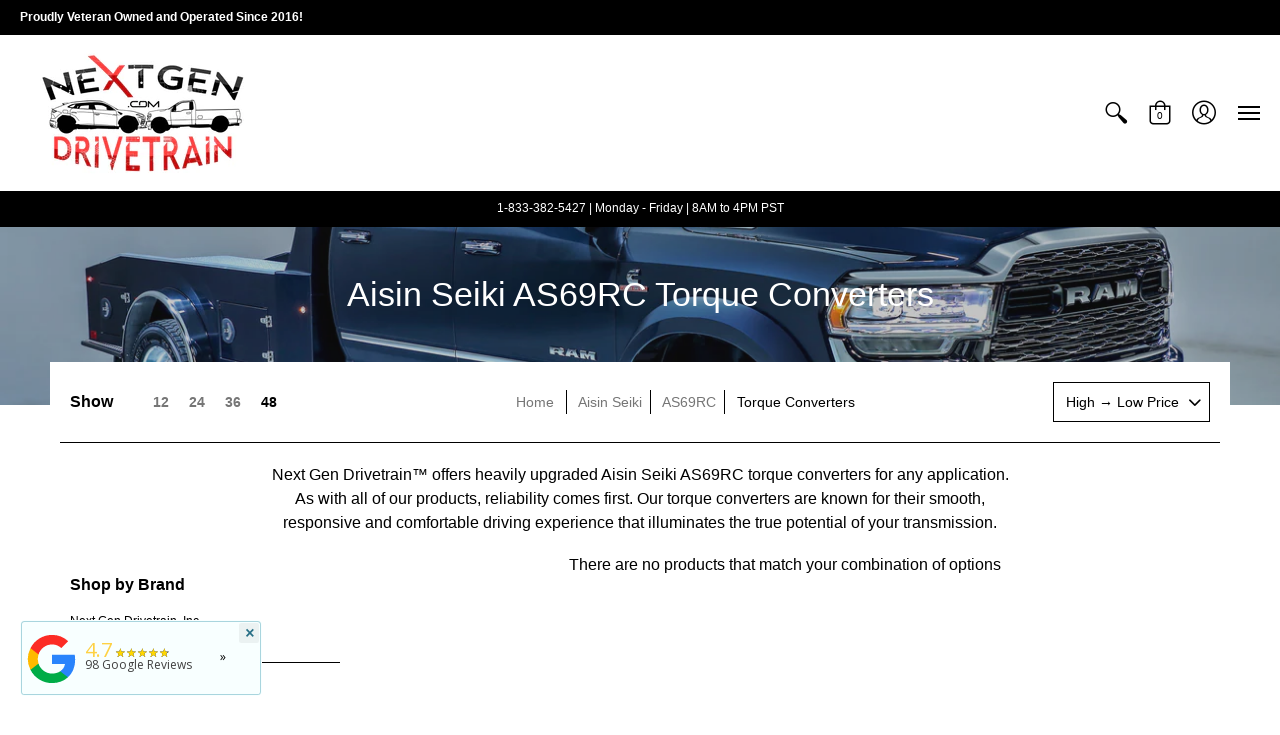

--- FILE ---
content_type: text/html; charset=utf-8
request_url: https://nextgendiesel.com/collections/as69rc-torque-converters
body_size: 29765
content:
<!doctype html>
<!--[if lt IE 10]><html lang="en" class="ie_oldie"></html><![endif]-->
<html lang="en">
  <head>
    <meta name="google-site-verification" content="OvQxVHkZiM65ne8EVrBQiW4cf3k7JvyqPjniLSHwTMU" />

  <meta name="google-site-verification" content="J9DCDASA_3Qy7MlNOcs-szZU6QUtWzNYfWP4rQmoLGc" />
    <meta name="google-site-verification" content="5dAHyi8m_p9BrRE0aXrZqZ753JSpJDFolxK9q-SSUNQ" />
    <meta name="google-site-verification" content="RhBFrRW7F01m5zbo_t2v6erzM3acAFbt6_h8xitIwTk" />

    <meta charset="utf-8">
<meta name="HandheldFriendly" content="True">
<meta name="MobileOptimized" content="320">
<meta name="viewport" content="width=device-width,initial-scale=1.0,maximum-scale=1">
<meta name="theme-color" content="#000000">
<title>Aisin Seiki AS69RC Torque Converters</title> 
<link rel="canonical" href="https://nextgendiesel.com/collections/as69rc-torque-converters" />
<!-- Affirm -->
<script>
_affirm_config = {
   public_api_key:  "UYHMYIT5TKJF4RRZ",
   script:          "https://cdn1.affirm.com/js/v2/affirm.js"
};
(function(l,g,m,e,a,f,b){var d,c=l[m]||{},h=document.createElement(f),n=document.getElementsByTagName(f)[0],k=function(a,b,c){return function(){a[b]._.push([c,arguments])}};c[e]=k(c,e,"set");d=c[e];c[a]={};c[a]._=[];d._=[];c[a][b]=k(c,a,b);a=0;for(b="set add save post open empty reset on off trigger ready setProduct".split(" ");a<b.length;a++)d[b[a]]=k(c,e,b[a]);a=0;for(b=["get","token","url","items"];a<b.length;a++)d[b[a]]=function(){};h.async=!0;h.src=g[f];n.parentNode.insertBefore(h,n);delete g[f];d(g);l[m]=c})(window,_affirm_config,"affirm","checkout","ui","script","ready");
// Use your live public API Key and https://cdn1.affirm.com/js/v2/affirm.js script to point to Affirm production environment.
</script>
<!-- End Affirm -->

<meta name="description" content="Next Gen Drivetrain™ offers heavily upgraded Aisin Seiki AS69RC torque converters for any application. As with all of our products, reliability comes first. Our torque converters are known for their smooth, responsive and comfortable driving experience that illuminates the true potential of your transmission." />


<link rel="shortcut icon" href="//nextgendiesel.com/cdn/shop/files/favicon_32x32.png?v=1687472384" type="image/png">





<meta property="og:site_name" content="Next Gen Drivetrain, Inc.">
<meta property="og:url" content="https://nextgendiesel.com/collections/as69rc-torque-converters">
<meta property="og:title" content="Aisin Seiki AS69RC Torque Converters">
<meta property="og:type" content="product.group">
<meta property="og:description" content="Next Gen Drivetrain™ offers heavily upgraded Aisin Seiki AS69RC torque converters for any application. As with all of our products, reliability comes first. Our torque converters are known for their smooth, responsive and comfortable driving experience that illuminates the true potential of your transmission.">

<meta property="og:image" content="http://nextgendiesel.com/cdn/shop/collections/image_fd9e46cc-3c27-4e08-98d1-de43a0c42030_1200x1200.jpg?v=1611634406">
<meta property="og:image:secure_url" content="https://nextgendiesel.com/cdn/shop/collections/image_fd9e46cc-3c27-4e08-98d1-de43a0c42030_1200x1200.jpg?v=1611634406">


<meta name="twitter:card" content="summary_large_image">
<meta name="twitter:title" content="Aisin Seiki AS69RC Torque Converters">
<meta name="twitter:description" content="Next Gen Drivetrain™ offers heavily upgraded Aisin Seiki AS69RC torque converters for any application. As with all of our products, reliability comes first. Our torque converters are known for their smooth, responsive and comfortable driving experience that illuminates the true potential of your transmission.">




<link href="//nextgendiesel.com/cdn/shop/t/12/assets/theme.scss.css?v=783807931562686761744477879" rel="stylesheet" type="text/css" media="all" />

<!--[if (gt IE 9)|!(IE)]><!--><script src="//nextgendiesel.com/cdn/shop/t/12/assets/script-initial.js?v=70257145317846518321629912946"></script><!--<![endif]-->
<!--[if lte IE 9]><script src="//nextgendiesel.com/cdn/shop/t/12/assets/script-initial.js?v=70257145317846518321629912946"></script><![endif]-->

<!--[if (gt IE 9)|!(IE)]><!--><script defer src="//nextgendiesel.com/cdn/shop/t/12/assets/script.js?v=145463866360690789181629912962"></script><!--<![endif]-->
<!--[if lte IE 9]><script src="//nextgendiesel.com/cdn/shop/t/12/assets/script.js?v=145463866360690789181629912962"></script><![endif]-->

<script>
  window.theme = window.theme || {};
  theme.moneyFormat = "${{amount}}";
</script>





<noscript><style>.container,.background-cover,.background-overlay,.featured-image{position:relative;}header{margin-top:100px;}.responsiveMenu li:hover > ul{left:0!important}.no-js-hide{display:none!important}.no-js.hidden{display:block!important}.no-js-bg{left:0;position:absolute;top:0;width:100%;}img.lazywidth{width:auto;}</style></noscript>    
    <script>window.performance && window.performance.mark && window.performance.mark('shopify.content_for_header.start');</script><meta name="google-site-verification" content="vTZdOFH3IMD7kRE0mNUTE1Nx00ljwM5pMkGdYy9jfWs">
<meta id="shopify-digital-wallet" name="shopify-digital-wallet" content="/7399407729/digital_wallets/dialog">
<meta name="shopify-checkout-api-token" content="6c27821ccac01230f65f4102064f356b">
<link rel="alternate" type="application/atom+xml" title="Feed" href="/collections/as69rc-torque-converters.atom" />
<link rel="alternate" type="application/json+oembed" href="https://nextgendiesel.com/collections/as69rc-torque-converters.oembed">
<script async="async" src="/checkouts/internal/preloads.js?locale=en-US"></script>
<link rel="preconnect" href="https://shop.app" crossorigin="anonymous">
<script async="async" src="https://shop.app/checkouts/internal/preloads.js?locale=en-US&shop_id=7399407729" crossorigin="anonymous"></script>
<script id="apple-pay-shop-capabilities" type="application/json">{"shopId":7399407729,"countryCode":"US","currencyCode":"USD","merchantCapabilities":["supports3DS"],"merchantId":"gid:\/\/shopify\/Shop\/7399407729","merchantName":"Next Gen Drivetrain, Inc.","requiredBillingContactFields":["postalAddress","email","phone"],"requiredShippingContactFields":["postalAddress","email","phone"],"shippingType":"shipping","supportedNetworks":["visa","masterCard","amex","discover","elo","jcb"],"total":{"type":"pending","label":"Next Gen Drivetrain, Inc.","amount":"1.00"},"shopifyPaymentsEnabled":true,"supportsSubscriptions":true}</script>
<script id="shopify-features" type="application/json">{"accessToken":"6c27821ccac01230f65f4102064f356b","betas":["rich-media-storefront-analytics"],"domain":"nextgendiesel.com","predictiveSearch":true,"shopId":7399407729,"locale":"en"}</script>
<script>var Shopify = Shopify || {};
Shopify.shop = "boost-enthusiast.myshopify.com";
Shopify.locale = "en";
Shopify.currency = {"active":"USD","rate":"1.0"};
Shopify.country = "US";
Shopify.theme = {"name":"Avenue [affirm] with Installments message","id":126517051565,"schema_name":"Avenue","schema_version":"1.1.13","theme_store_id":865,"role":"main"};
Shopify.theme.handle = "null";
Shopify.theme.style = {"id":null,"handle":null};
Shopify.cdnHost = "nextgendiesel.com/cdn";
Shopify.routes = Shopify.routes || {};
Shopify.routes.root = "/";</script>
<script type="module">!function(o){(o.Shopify=o.Shopify||{}).modules=!0}(window);</script>
<script>!function(o){function n(){var o=[];function n(){o.push(Array.prototype.slice.apply(arguments))}return n.q=o,n}var t=o.Shopify=o.Shopify||{};t.loadFeatures=n(),t.autoloadFeatures=n()}(window);</script>
<script>
  window.ShopifyPay = window.ShopifyPay || {};
  window.ShopifyPay.apiHost = "shop.app\/pay";
  window.ShopifyPay.redirectState = null;
</script>
<script id="shop-js-analytics" type="application/json">{"pageType":"collection"}</script>
<script defer="defer" async type="module" src="//nextgendiesel.com/cdn/shopifycloud/shop-js/modules/v2/client.init-shop-cart-sync_BT-GjEfc.en.esm.js"></script>
<script defer="defer" async type="module" src="//nextgendiesel.com/cdn/shopifycloud/shop-js/modules/v2/chunk.common_D58fp_Oc.esm.js"></script>
<script defer="defer" async type="module" src="//nextgendiesel.com/cdn/shopifycloud/shop-js/modules/v2/chunk.modal_xMitdFEc.esm.js"></script>
<script type="module">
  await import("//nextgendiesel.com/cdn/shopifycloud/shop-js/modules/v2/client.init-shop-cart-sync_BT-GjEfc.en.esm.js");
await import("//nextgendiesel.com/cdn/shopifycloud/shop-js/modules/v2/chunk.common_D58fp_Oc.esm.js");
await import("//nextgendiesel.com/cdn/shopifycloud/shop-js/modules/v2/chunk.modal_xMitdFEc.esm.js");

  window.Shopify.SignInWithShop?.initShopCartSync?.({"fedCMEnabled":true,"windoidEnabled":true});

</script>
<script>
  window.Shopify = window.Shopify || {};
  if (!window.Shopify.featureAssets) window.Shopify.featureAssets = {};
  window.Shopify.featureAssets['shop-js'] = {"shop-cart-sync":["modules/v2/client.shop-cart-sync_DZOKe7Ll.en.esm.js","modules/v2/chunk.common_D58fp_Oc.esm.js","modules/v2/chunk.modal_xMitdFEc.esm.js"],"init-fed-cm":["modules/v2/client.init-fed-cm_B6oLuCjv.en.esm.js","modules/v2/chunk.common_D58fp_Oc.esm.js","modules/v2/chunk.modal_xMitdFEc.esm.js"],"shop-cash-offers":["modules/v2/client.shop-cash-offers_D2sdYoxE.en.esm.js","modules/v2/chunk.common_D58fp_Oc.esm.js","modules/v2/chunk.modal_xMitdFEc.esm.js"],"shop-login-button":["modules/v2/client.shop-login-button_QeVjl5Y3.en.esm.js","modules/v2/chunk.common_D58fp_Oc.esm.js","modules/v2/chunk.modal_xMitdFEc.esm.js"],"pay-button":["modules/v2/client.pay-button_DXTOsIq6.en.esm.js","modules/v2/chunk.common_D58fp_Oc.esm.js","modules/v2/chunk.modal_xMitdFEc.esm.js"],"shop-button":["modules/v2/client.shop-button_DQZHx9pm.en.esm.js","modules/v2/chunk.common_D58fp_Oc.esm.js","modules/v2/chunk.modal_xMitdFEc.esm.js"],"avatar":["modules/v2/client.avatar_BTnouDA3.en.esm.js"],"init-windoid":["modules/v2/client.init-windoid_CR1B-cfM.en.esm.js","modules/v2/chunk.common_D58fp_Oc.esm.js","modules/v2/chunk.modal_xMitdFEc.esm.js"],"init-shop-for-new-customer-accounts":["modules/v2/client.init-shop-for-new-customer-accounts_C_vY_xzh.en.esm.js","modules/v2/client.shop-login-button_QeVjl5Y3.en.esm.js","modules/v2/chunk.common_D58fp_Oc.esm.js","modules/v2/chunk.modal_xMitdFEc.esm.js"],"init-shop-email-lookup-coordinator":["modules/v2/client.init-shop-email-lookup-coordinator_BI7n9ZSv.en.esm.js","modules/v2/chunk.common_D58fp_Oc.esm.js","modules/v2/chunk.modal_xMitdFEc.esm.js"],"init-shop-cart-sync":["modules/v2/client.init-shop-cart-sync_BT-GjEfc.en.esm.js","modules/v2/chunk.common_D58fp_Oc.esm.js","modules/v2/chunk.modal_xMitdFEc.esm.js"],"shop-toast-manager":["modules/v2/client.shop-toast-manager_DiYdP3xc.en.esm.js","modules/v2/chunk.common_D58fp_Oc.esm.js","modules/v2/chunk.modal_xMitdFEc.esm.js"],"init-customer-accounts":["modules/v2/client.init-customer-accounts_D9ZNqS-Q.en.esm.js","modules/v2/client.shop-login-button_QeVjl5Y3.en.esm.js","modules/v2/chunk.common_D58fp_Oc.esm.js","modules/v2/chunk.modal_xMitdFEc.esm.js"],"init-customer-accounts-sign-up":["modules/v2/client.init-customer-accounts-sign-up_iGw4briv.en.esm.js","modules/v2/client.shop-login-button_QeVjl5Y3.en.esm.js","modules/v2/chunk.common_D58fp_Oc.esm.js","modules/v2/chunk.modal_xMitdFEc.esm.js"],"shop-follow-button":["modules/v2/client.shop-follow-button_CqMgW2wH.en.esm.js","modules/v2/chunk.common_D58fp_Oc.esm.js","modules/v2/chunk.modal_xMitdFEc.esm.js"],"checkout-modal":["modules/v2/client.checkout-modal_xHeaAweL.en.esm.js","modules/v2/chunk.common_D58fp_Oc.esm.js","modules/v2/chunk.modal_xMitdFEc.esm.js"],"shop-login":["modules/v2/client.shop-login_D91U-Q7h.en.esm.js","modules/v2/chunk.common_D58fp_Oc.esm.js","modules/v2/chunk.modal_xMitdFEc.esm.js"],"lead-capture":["modules/v2/client.lead-capture_BJmE1dJe.en.esm.js","modules/v2/chunk.common_D58fp_Oc.esm.js","modules/v2/chunk.modal_xMitdFEc.esm.js"],"payment-terms":["modules/v2/client.payment-terms_Ci9AEqFq.en.esm.js","modules/v2/chunk.common_D58fp_Oc.esm.js","modules/v2/chunk.modal_xMitdFEc.esm.js"]};
</script>
<script>(function() {
  var isLoaded = false;
  function asyncLoad() {
    if (isLoaded) return;
    isLoaded = true;
    var urls = ["\/\/d1liekpayvooaz.cloudfront.net\/apps\/customizery\/customizery.js?shop=boost-enthusiast.myshopify.com","https:\/\/tnc-app.herokuapp.com\/get_script\/5f8ecf6cfb9d11eaa8594a38a57dad0e.js?shop=boost-enthusiast.myshopify.com","https:\/\/meggnotec.ams3.digitaloceanspaces.com\/sfy\/assets\/wBIHkdCcbvHksta\/js\/widget.js?shop=boost-enthusiast.myshopify.com"];
    for (var i = 0; i < urls.length; i++) {
      var s = document.createElement('script');
      s.type = 'text/javascript';
      s.async = true;
      s.src = urls[i];
      var x = document.getElementsByTagName('script')[0];
      x.parentNode.insertBefore(s, x);
    }
  };
  if(window.attachEvent) {
    window.attachEvent('onload', asyncLoad);
  } else {
    window.addEventListener('load', asyncLoad, false);
  }
})();</script>
<script id="__st">var __st={"a":7399407729,"offset":-18000,"reqid":"b8796a15-7639-41e1-ba78-fb24e8974514-1769287577","pageurl":"nextgendiesel.com\/collections\/as69rc-torque-converters","u":"124788775561","p":"collection","rtyp":"collection","rid":234914873517};</script>
<script>window.ShopifyPaypalV4VisibilityTracking = true;</script>
<script id="captcha-bootstrap">!function(){'use strict';const t='contact',e='account',n='new_comment',o=[[t,t],['blogs',n],['comments',n],[t,'customer']],c=[[e,'customer_login'],[e,'guest_login'],[e,'recover_customer_password'],[e,'create_customer']],r=t=>t.map((([t,e])=>`form[action*='/${t}']:not([data-nocaptcha='true']) input[name='form_type'][value='${e}']`)).join(','),a=t=>()=>t?[...document.querySelectorAll(t)].map((t=>t.form)):[];function s(){const t=[...o],e=r(t);return a(e)}const i='password',u='form_key',d=['recaptcha-v3-token','g-recaptcha-response','h-captcha-response',i],f=()=>{try{return window.sessionStorage}catch{return}},m='__shopify_v',_=t=>t.elements[u];function p(t,e,n=!1){try{const o=window.sessionStorage,c=JSON.parse(o.getItem(e)),{data:r}=function(t){const{data:e,action:n}=t;return t[m]||n?{data:e,action:n}:{data:t,action:n}}(c);for(const[e,n]of Object.entries(r))t.elements[e]&&(t.elements[e].value=n);n&&o.removeItem(e)}catch(o){console.error('form repopulation failed',{error:o})}}const l='form_type',E='cptcha';function T(t){t.dataset[E]=!0}const w=window,h=w.document,L='Shopify',v='ce_forms',y='captcha';let A=!1;((t,e)=>{const n=(g='f06e6c50-85a8-45c8-87d0-21a2b65856fe',I='https://cdn.shopify.com/shopifycloud/storefront-forms-hcaptcha/ce_storefront_forms_captcha_hcaptcha.v1.5.2.iife.js',D={infoText:'Protected by hCaptcha',privacyText:'Privacy',termsText:'Terms'},(t,e,n)=>{const o=w[L][v],c=o.bindForm;if(c)return c(t,g,e,D).then(n);var r;o.q.push([[t,g,e,D],n]),r=I,A||(h.body.append(Object.assign(h.createElement('script'),{id:'captcha-provider',async:!0,src:r})),A=!0)});var g,I,D;w[L]=w[L]||{},w[L][v]=w[L][v]||{},w[L][v].q=[],w[L][y]=w[L][y]||{},w[L][y].protect=function(t,e){n(t,void 0,e),T(t)},Object.freeze(w[L][y]),function(t,e,n,w,h,L){const[v,y,A,g]=function(t,e,n){const i=e?o:[],u=t?c:[],d=[...i,...u],f=r(d),m=r(i),_=r(d.filter((([t,e])=>n.includes(e))));return[a(f),a(m),a(_),s()]}(w,h,L),I=t=>{const e=t.target;return e instanceof HTMLFormElement?e:e&&e.form},D=t=>v().includes(t);t.addEventListener('submit',(t=>{const e=I(t);if(!e)return;const n=D(e)&&!e.dataset.hcaptchaBound&&!e.dataset.recaptchaBound,o=_(e),c=g().includes(e)&&(!o||!o.value);(n||c)&&t.preventDefault(),c&&!n&&(function(t){try{if(!f())return;!function(t){const e=f();if(!e)return;const n=_(t);if(!n)return;const o=n.value;o&&e.removeItem(o)}(t);const e=Array.from(Array(32),(()=>Math.random().toString(36)[2])).join('');!function(t,e){_(t)||t.append(Object.assign(document.createElement('input'),{type:'hidden',name:u})),t.elements[u].value=e}(t,e),function(t,e){const n=f();if(!n)return;const o=[...t.querySelectorAll(`input[type='${i}']`)].map((({name:t})=>t)),c=[...d,...o],r={};for(const[a,s]of new FormData(t).entries())c.includes(a)||(r[a]=s);n.setItem(e,JSON.stringify({[m]:1,action:t.action,data:r}))}(t,e)}catch(e){console.error('failed to persist form',e)}}(e),e.submit())}));const S=(t,e)=>{t&&!t.dataset[E]&&(n(t,e.some((e=>e===t))),T(t))};for(const o of['focusin','change'])t.addEventListener(o,(t=>{const e=I(t);D(e)&&S(e,y())}));const B=e.get('form_key'),M=e.get(l),P=B&&M;t.addEventListener('DOMContentLoaded',(()=>{const t=y();if(P)for(const e of t)e.elements[l].value===M&&p(e,B);[...new Set([...A(),...v().filter((t=>'true'===t.dataset.shopifyCaptcha))])].forEach((e=>S(e,t)))}))}(h,new URLSearchParams(w.location.search),n,t,e,['guest_login'])})(!0,!0)}();</script>
<script integrity="sha256-4kQ18oKyAcykRKYeNunJcIwy7WH5gtpwJnB7kiuLZ1E=" data-source-attribution="shopify.loadfeatures" defer="defer" src="//nextgendiesel.com/cdn/shopifycloud/storefront/assets/storefront/load_feature-a0a9edcb.js" crossorigin="anonymous"></script>
<script crossorigin="anonymous" defer="defer" src="//nextgendiesel.com/cdn/shopifycloud/storefront/assets/shopify_pay/storefront-65b4c6d7.js?v=20250812"></script>
<script data-source-attribution="shopify.dynamic_checkout.dynamic.init">var Shopify=Shopify||{};Shopify.PaymentButton=Shopify.PaymentButton||{isStorefrontPortableWallets:!0,init:function(){window.Shopify.PaymentButton.init=function(){};var t=document.createElement("script");t.src="https://nextgendiesel.com/cdn/shopifycloud/portable-wallets/latest/portable-wallets.en.js",t.type="module",document.head.appendChild(t)}};
</script>
<script data-source-attribution="shopify.dynamic_checkout.buyer_consent">
  function portableWalletsHideBuyerConsent(e){var t=document.getElementById("shopify-buyer-consent"),n=document.getElementById("shopify-subscription-policy-button");t&&n&&(t.classList.add("hidden"),t.setAttribute("aria-hidden","true"),n.removeEventListener("click",e))}function portableWalletsShowBuyerConsent(e){var t=document.getElementById("shopify-buyer-consent"),n=document.getElementById("shopify-subscription-policy-button");t&&n&&(t.classList.remove("hidden"),t.removeAttribute("aria-hidden"),n.addEventListener("click",e))}window.Shopify?.PaymentButton&&(window.Shopify.PaymentButton.hideBuyerConsent=portableWalletsHideBuyerConsent,window.Shopify.PaymentButton.showBuyerConsent=portableWalletsShowBuyerConsent);
</script>
<script data-source-attribution="shopify.dynamic_checkout.cart.bootstrap">document.addEventListener("DOMContentLoaded",(function(){function t(){return document.querySelector("shopify-accelerated-checkout-cart, shopify-accelerated-checkout")}if(t())Shopify.PaymentButton.init();else{new MutationObserver((function(e,n){t()&&(Shopify.PaymentButton.init(),n.disconnect())})).observe(document.body,{childList:!0,subtree:!0})}}));
</script>
<link id="shopify-accelerated-checkout-styles" rel="stylesheet" media="screen" href="https://nextgendiesel.com/cdn/shopifycloud/portable-wallets/latest/accelerated-checkout-backwards-compat.css" crossorigin="anonymous">
<style id="shopify-accelerated-checkout-cart">
        #shopify-buyer-consent {
  margin-top: 1em;
  display: inline-block;
  width: 100%;
}

#shopify-buyer-consent.hidden {
  display: none;
}

#shopify-subscription-policy-button {
  background: none;
  border: none;
  padding: 0;
  text-decoration: underline;
  font-size: inherit;
  cursor: pointer;
}

#shopify-subscription-policy-button::before {
  box-shadow: none;
}

      </style>

<script>window.performance && window.performance.mark && window.performance.mark('shopify.content_for_header.end');</script>    
       
    <script>(function(w,d,t,r,u){var f,n,i;w[u]=w[u]||[],f=function(){var o={ti:"26068731"};o.q=w[u],w[u]=new UET(o),w[u].push("pageLoad")},n=d.createElement(t),n.src=r,n.async=1,n.onload=n.onreadystatechange=function(){var s=this.readyState;s&&s!=="loaded"&&s!=="complete"||(f(),n.onload=n.onreadystatechange=null)},i=d.getElementsByTagName(t)[0],i.parentNode.insertBefore(n,i)})(window,document,"script","//bat.bing.com/bat.js","uetq");</script>
  <meta class='easybot' content='[{&quot;status&quot;:1,&quot;userflow&quot;:1,&quot;message_text&quot;:&quot;Hello! You can instant message us here if you have any questions!&quot;,&quot;display_timeout&quot;:0,&quot;icon_image&quot;:&quot;&quot;,&quot;small_icon&quot;:1,&quot;chat_title&quot;:&quot;Chat live with a member of our team!&quot;,&quot;border_color&quot;:&quot;0060F2&quot;,&quot;reply_text&quot;:&quot;Write a reply...&quot;,&quot;position&quot;:&quot;bottom&quot;,&quot;lusitanian-oauth-token&quot;:{&quot;Facebook&quot;:&quot;O:33:\&quot;OAuth\\OAuth2\\Token\\StdOAuth2Token\&quot;:4:{s:14:\&quot;\u0000*\u0000accessToken\&quot;;s:177:\&quot;EAAb9m9zSl9IBALKeRMYO9ZBOyCErZBt3nfsB4qrdo0uVDJqCWA0DKVsIRhIQCvs27JdG86fF7d9IuPlyVGK4YXpF4hsPVdbrt1mSC1arxGjjwPYnxZCjhSUX4id1hZCZBCLTpljAw6jCQVrkiYLcK4C3U2DUyjFAmiJrkcZCPQeAZDZD\&quot;;s:15:\&quot;\u0000*\u0000refreshToken\&quot;;N;s:12:\&quot;\u0000*\u0000endOfLife\&quot;;i:-9001;s:14:\&quot;\u0000*\u0000extraParams\&quot;;a:1:{s:239:\&quot;{\&quot;access_token\&quot;:\&quot;EAAb9m9zSl9IBALKeRMYO9ZBOyCErZBt3nfsB4qrdo0uVDJqCWA0DKVsIRhIQCvs27JdG86fF7d9IuPlyVGK4YXpF4hsPVdbrt1mSC1arxGjjwPYnxZCjhSUX4id1hZCZBCLTpljAw6jCQVrkiYLcK4C3U2DUyjFAmiJrkcZCPQeAZDZD\&quot;,\&quot;token_type\&quot;:\&quot;bearer\&quot;,\&quot;expires_in\&quot;:5183998}\&quot;;s:0:\&quot;\&quot;;}}&quot;},&quot;lusitanian-oauth-state&quot;:{&quot;Facebook&quot;:&quot;boost-enthusiast.myshopify.com&quot;},&quot;social_page_id&quot;:&quot;1596757497110455&quot;}]'>
<style>
    .iti {
        position: relative;
        display: inline-block;
    }
    .iti * {
        box-sizing: border-box;
        -moz-box-sizing: border-box;
    }
    .iti__hide {
        display: none;
    }
    .iti__v-hide {
        visibility: hidden;
    }
    .iti input,
    .iti input[type="tel"],
    .iti input[type="text"] {
        position: relative;
        z-index: 0;
        margin-top: 0 !important;
        margin-bottom: 0 !important;
        padding-right: 36px;
        margin-right: 0;
    }
    .iti__flag-container {
        position: absolute;
        top: 0;
        bottom: 0;
        right: 0;
        padding: 1px;
    }
    .iti__selected-flag {
        z-index: 1;
        position: relative;
        display: flex;
        align-items: center;
        height: 100%;
        padding: 0 6px 0 8px;
    }
    .iti__arrow {
        margin-left: 6px;
        width: 0;
        height: 0;
        border-left: 3px solid transparent;
        border-right: 3px solid transparent;
        border-top: 4px solid #555;
    }
    .iti__arrow--up {
        border-top: none;
        border-bottom: 4px solid #555;
    }
    .iti__country-list {
        position: absolute;
        z-index: 2;
        list-style: none;
        text-align: left;
        padding: 0;
        margin: 0 0 0 -1px;
        box-shadow: 1px 1px 4px rgba(0, 0, 0, 0.2);
        background-color: #fff;
        border: 1px solid #ccc;
        white-space: nowrap;
        max-height: 200px;
        overflow-y: scroll;
        -webkit-overflow-scrolling: touch;
    }
    .iti__country-list--dropup {
        bottom: 100%;
        margin-bottom: -1px;
    }
    @media (max-width: 500px) {
        .iti__country-list {
            white-space: normal;
        }
    }
    .iti__flag-box {
        display: inline-block;
        width: 20px;
    }
    .iti__divider {
        padding-bottom: 5px;
        margin-bottom: 5px;
        border-bottom: 1px solid #ccc;
    }
    .iti__country {
        padding: 5px 10px;
        outline: 0;
    }
    .iti__dial-code {
        color: #999;
    }
    .iti__country.iti__highlight {
        background-color: rgba(0, 0, 0, 0.05);
    }
    .iti__country-name,
    .iti__dial-code,
    .iti__flag-box {
        vertical-align: middle;
    }
    .iti__country-name,
    .iti__flag-box {
        margin-right: 6px;
    }
    .iti--allow-dropdown input,
    .iti--allow-dropdown input[type="tel"],
    .iti--allow-dropdown input[type="text"],
    .iti--separate-dial-code input,
    .iti--separate-dial-code input[type="tel"],
    .iti--separate-dial-code input[type="text"] {
        padding-right: 6px;
        padding-left: 52px;
        margin-left: 0;
    }
    .iti--allow-dropdown .iti__flag-container,
    .iti--separate-dial-code .iti__flag-container {
        right: auto;
        left: 0;
    }
    .iti--allow-dropdown .iti__flag-container:hover {
        cursor: pointer;
    }
    .iti--allow-dropdown .iti__flag-container:hover .iti__selected-flag {
        background-color: rgba(0, 0, 0, 0.05);
    }
    .iti--allow-dropdown input[disabled] + .iti__flag-container:hover,
    .iti--allow-dropdown input[readonly] + .iti__flag-container:hover {
        cursor: default;
    }
    .iti--allow-dropdown input[disabled] + .iti__flag-container:hover .iti__selected-flag,
    .iti--allow-dropdown input[readonly] + .iti__flag-container:hover .iti__selected-flag {
        background-color: transparent;
    }
    .iti--separate-dial-code .iti__selected-flag {
        background-color: rgba(0, 0, 0, 0.05);
    }
    .iti--separate-dial-code .iti__selected-dial-code {
        margin-left: 6px;
    }
    .iti--container {
        position: absolute;
        top: -1000px;
        left: -1000px;
        z-index: 1060;
        padding: 1px;
    }
    .iti--container:hover {
        cursor: pointer;
    }
    .iti-mobile .iti--container {
        top: 30px;
        bottom: 30px;
        left: 30px;
        right: 30px;
        position: fixed;
    }
    .iti-mobile .iti__country-list {
        max-height: 100%;
        width: 100%;
    }
    .iti-mobile .iti__country {
        padding: 10px 10px;
        line-height: 1.5em;
    }
    .iti__flag {
        width: 20px;
    }
    .iti__flag.iti__be {
        width: 18px;
    }
    .iti__flag.iti__ch {
        width: 15px;
    }
    .iti__flag.iti__mc {
        width: 19px;
    }
    .iti__flag.iti__ne {
        width: 18px;
    }
    .iti__flag.iti__np {
        width: 13px;
    }
    .iti__flag.iti__va {
        width: 15px;
    }
    @media (-webkit-min-device-pixel-ratio: 2), (min-resolution: 192dpi) {
        .iti__flag {
            background-size: 5652px 15px;
        }
    }
    .iti__flag.iti__ac {
        height: 10px;
        background-position: 0 0;
    }
    .iti__flag.iti__ad {
        height: 14px;
        background-position: -22px 0;
    }
    .iti__flag.iti__ae {
        height: 10px;
        background-position: -44px 0;
    }
    .iti__flag.iti__af {
        height: 14px;
        background-position: -66px 0;
    }
    .iti__flag.iti__ag {
        height: 14px;
        background-position: -88px 0;
    }
    .iti__flag.iti__ai {
        height: 10px;
        background-position: -110px 0;
    }
    .iti__flag.iti__al {
        height: 15px;
        background-position: -132px 0;
    }
    .iti__flag.iti__am {
        height: 10px;
        background-position: -154px 0;
    }
    .iti__flag.iti__ao {
        height: 14px;
        background-position: -176px 0;
    }
    .iti__flag.iti__aq {
        height: 14px;
        background-position: -198px 0;
    }
    .iti__flag.iti__ar {
        height: 13px;
        background-position: -220px 0;
    }
    .iti__flag.iti__as {
        height: 10px;
        background-position: -242px 0;
    }
    .iti__flag.iti__at {
        height: 14px;
        background-position: -264px 0;
    }
    .iti__flag.iti__au {
        height: 10px;
        background-position: -286px 0;
    }
    .iti__flag.iti__aw {
        height: 14px;
        background-position: -308px 0;
    }
    .iti__flag.iti__ax {
        height: 13px;
        background-position: -330px 0;
    }
    .iti__flag.iti__az {
        height: 10px;
        background-position: -352px 0;
    }
    .iti__flag.iti__ba {
        height: 10px;
        background-position: -374px 0;
    }
    .iti__flag.iti__bb {
        height: 14px;
        background-position: -396px 0;
    }
    .iti__flag.iti__bd {
        height: 12px;
        background-position: -418px 0;
    }
    .iti__flag.iti__be {
        height: 15px;
        background-position: -440px 0;
    }
    .iti__flag.iti__bf {
        height: 14px;
        background-position: -460px 0;
    }
    .iti__flag.iti__bg {
        height: 12px;
        background-position: -482px 0;
    }
    .iti__flag.iti__bh {
        height: 12px;
        background-position: -504px 0;
    }
    .iti__flag.iti__bi {
        height: 12px;
        background-position: -526px 0;
    }
    .iti__flag.iti__bj {
        height: 14px;
        background-position: -548px 0;
    }
    .iti__flag.iti__bl {
        height: 14px;
        background-position: -570px 0;
    }
    .iti__flag.iti__bm {
        height: 10px;
        background-position: -592px 0;
    }
    .iti__flag.iti__bn {
        height: 10px;
        background-position: -614px 0;
    }
    .iti__flag.iti__bo {
        height: 14px;
        background-position: -636px 0;
    }
    .iti__flag.iti__bq {
        height: 14px;
        background-position: -658px 0;
    }
    .iti__flag.iti__br {
        height: 14px;
        background-position: -680px 0;
    }
    .iti__flag.iti__bs {
        height: 10px;
        background-position: -702px 0;
    }
    .iti__flag.iti__bt {
        height: 14px;
        background-position: -724px 0;
    }
    .iti__flag.iti__bv {
        height: 15px;
        background-position: -746px 0;
    }
    .iti__flag.iti__bw {
        height: 14px;
        background-position: -768px 0;
    }
    .iti__flag.iti__by {
        height: 10px;
        background-position: -790px 0;
    }
    .iti__flag.iti__bz {
        height: 14px;
        background-position: -812px 0;
    }
    .iti__flag.iti__ca {
        height: 10px;
        background-position: -834px 0;
    }
    .iti__flag.iti__cc {
        height: 10px;
        background-position: -856px 0;
    }
    .iti__flag.iti__cd {
        height: 15px;
        background-position: -878px 0;
    }
    .iti__flag.iti__cf {
        height: 14px;
        background-position: -900px 0;
    }
    .iti__flag.iti__cg {
        height: 14px;
        background-position: -922px 0;
    }
    .iti__flag.iti__ch {
        height: 15px;
        background-position: -944px 0;
    }
    .iti__flag.iti__ci {
        height: 14px;
        background-position: -961px 0;
    }
    .iti__flag.iti__ck {
        height: 10px;
        background-position: -983px 0;
    }
    .iti__flag.iti__cl {
        height: 14px;
        background-position: -1005px 0;
    }
    .iti__flag.iti__cm {
        height: 14px;
        background-position: -1027px 0;
    }
    .iti__flag.iti__cn {
        height: 14px;
        background-position: -1049px 0;
    }
    .iti__flag.iti__co {
        height: 14px;
        background-position: -1071px 0;
    }
    .iti__flag.iti__cp {
        height: 14px;
        background-position: -1093px 0;
    }
    .iti__flag.iti__cr {
        height: 12px;
        background-position: -1115px 0;
    }
    .iti__flag.iti__cu {
        height: 10px;
        background-position: -1137px 0;
    }
    .iti__flag.iti__cv {
        height: 12px;
        background-position: -1159px 0;
    }
    .iti__flag.iti__cw {
        height: 14px;
        background-position: -1181px 0;
    }
    .iti__flag.iti__cx {
        height: 10px;
        background-position: -1203px 0;
    }
    .iti__flag.iti__cy {
        height: 14px;
        background-position: -1225px 0;
    }
    .iti__flag.iti__cz {
        height: 14px;
        background-position: -1247px 0;
    }
    .iti__flag.iti__de {
        height: 12px;
        background-position: -1269px 0;
    }
    .iti__flag.iti__dg {
        height: 10px;
        background-position: -1291px 0;
    }
    .iti__flag.iti__dj {
        height: 14px;
        background-position: -1313px 0;
    }
    .iti__flag.iti__dk {
        height: 15px;
        background-position: -1335px 0;
    }
    .iti__flag.iti__dm {
        height: 10px;
        background-position: -1357px 0;
    }
    .iti__flag.iti__do {
        height: 14px;
        background-position: -1379px 0;
    }
    .iti__flag.iti__dz {
        height: 14px;
        background-position: -1401px 0;
    }
    .iti__flag.iti__ea {
        height: 14px;
        background-position: -1423px 0;
    }
    .iti__flag.iti__ec {
        height: 14px;
        background-position: -1445px 0;
    }
    .iti__flag.iti__ee {
        height: 13px;
        background-position: -1467px 0;
    }
    .iti__flag.iti__eg {
        height: 14px;
        background-position: -1489px 0;
    }
    .iti__flag.iti__eh {
        height: 10px;
        background-position: -1511px 0;
    }
    .iti__flag.iti__er {
        height: 10px;
        background-position: -1533px 0;
    }
    .iti__flag.iti__es {
        height: 14px;
        background-position: -1555px 0;
    }
    .iti__flag.iti__et {
        height: 10px;
        background-position: -1577px 0;
    }
    .iti__flag.iti__eu {
        height: 14px;
        background-position: -1599px 0;
    }
    .iti__flag.iti__fi {
        height: 12px;
        background-position: -1621px 0;
    }
    .iti__flag.iti__fj {
        height: 10px;
        background-position: -1643px 0;
    }
    .iti__flag.iti__fk {
        height: 10px;
        background-position: -1665px 0;
    }
    .iti__flag.iti__fm {
        height: 11px;
        background-position: -1687px 0;
    }
    .iti__flag.iti__fo {
        height: 15px;
        background-position: -1709px 0;
    }
    .iti__flag.iti__fr {
        height: 14px;
        background-position: -1731px 0;
    }
    .iti__flag.iti__ga {
        height: 15px;
        background-position: -1753px 0;
    }
    .iti__flag.iti__gb {
        height: 10px;
        background-position: -1775px 0;
    }
    .iti__flag.iti__gd {
        height: 12px;
        background-position: -1797px 0;
    }
    .iti__flag.iti__ge {
        height: 14px;
        background-position: -1819px 0;
    }
    .iti__flag.iti__gf {
        height: 14px;
        background-position: -1841px 0;
    }
    .iti__flag.iti__gg {
        height: 14px;
        background-position: -1863px 0;
    }
    .iti__flag.iti__gh {
        height: 14px;
        background-position: -1885px 0;
    }
    .iti__flag.iti__gi {
        height: 10px;
        background-position: -1907px 0;
    }
    .iti__flag.iti__gl {
        height: 14px;
        background-position: -1929px 0;
    }
    .iti__flag.iti__gm {
        height: 14px;
        background-position: -1951px 0;
    }
    .iti__flag.iti__gn {
        height: 14px;
        background-position: -1973px 0;
    }
    .iti__flag.iti__gp {
        height: 14px;
        background-position: -1995px 0;
    }
    .iti__flag.iti__gq {
        height: 14px;
        background-position: -2017px 0;
    }
    .iti__flag.iti__gr {
        height: 14px;
        background-position: -2039px 0;
    }
    .iti__flag.iti__gs {
        height: 10px;
        background-position: -2061px 0;
    }
    .iti__flag.iti__gt {
        height: 13px;
        background-position: -2083px 0;
    }
    .iti__flag.iti__gu {
        height: 11px;
        background-position: -2105px 0;
    }
    .iti__flag.iti__gw {
        height: 10px;
        background-position: -2127px 0;
    }
    .iti__flag.iti__gy {
        height: 12px;
        background-position: -2149px 0;
    }
    .iti__flag.iti__hk {
        height: 14px;
        background-position: -2171px 0;
    }
    .iti__flag.iti__hm {
        height: 10px;
        background-position: -2193px 0;
    }
    .iti__flag.iti__hn {
        height: 10px;
        background-position: -2215px 0;
    }
    .iti__flag.iti__hr {
        height: 10px;
        background-position: -2237px 0;
    }
    .iti__flag.iti__ht {
        height: 12px;
        background-position: -2259px 0;
    }
    .iti__flag.iti__hu {
        height: 10px;
        background-position: -2281px 0;
    }
    .iti__flag.iti__ic {
        height: 14px;
        background-position: -2303px 0;
    }
    .iti__flag.iti__id {
        height: 14px;
        background-position: -2325px 0;
    }
    .iti__flag.iti__ie {
        height: 10px;
        background-position: -2347px 0;
    }
    .iti__flag.iti__il {
        height: 15px;
        background-position: -2369px 0;
    }
    .iti__flag.iti__im {
        height: 10px;
        background-position: -2391px 0;
    }
    .iti__flag.iti__in {
        height: 14px;
        background-position: -2413px 0;
    }
    .iti__flag.iti__io {
        height: 10px;
        background-position: -2435px 0;
    }
    .iti__flag.iti__iq {
        height: 14px;
        background-position: -2457px 0;
    }
    .iti__flag.iti__ir {
        height: 12px;
        background-position: -2479px 0;
    }
    .iti__flag.iti__is {
        height: 15px;
        background-position: -2501px 0;
    }
    .iti__flag.iti__it {
        height: 14px;
        background-position: -2523px 0;
    }
    .iti__flag.iti__je {
        height: 12px;
        background-position: -2545px 0;
    }
    .iti__flag.iti__jm {
        height: 10px;
        background-position: -2567px 0;
    }
    .iti__flag.iti__jo {
        height: 10px;
        background-position: -2589px 0;
    }
    .iti__flag.iti__jp {
        height: 14px;
        background-position: -2611px 0;
    }
    .iti__flag.iti__ke {
        height: 14px;
        background-position: -2633px 0;
    }
    .iti__flag.iti__kg {
        height: 12px;
        background-position: -2655px 0;
    }
    .iti__flag.iti__kh {
        height: 13px;
        background-position: -2677px 0;
    }
    .iti__flag.iti__ki {
        height: 10px;
        background-position: -2699px 0;
    }
    .iti__flag.iti__km {
        height: 12px;
        background-position: -2721px 0;
    }
    .iti__flag.iti__kn {
        height: 14px;
        background-position: -2743px 0;
    }
    .iti__flag.iti__kp {
        height: 10px;
        background-position: -2765px 0;
    }
    .iti__flag.iti__kr {
        height: 14px;
        background-position: -2787px 0;
    }
    .iti__flag.iti__kw {
        height: 10px;
        background-position: -2809px 0;
    }
    .iti__flag.iti__ky {
        height: 10px;
        background-position: -2831px 0;
    }
    .iti__flag.iti__kz {
        height: 10px;
        background-position: -2853px 0;
    }
    .iti__flag.iti__la {
        height: 14px;
        background-position: -2875px 0;
    }
    .iti__flag.iti__lb {
        height: 14px;
        background-position: -2897px 0;
    }
    .iti__flag.iti__lc {
        height: 10px;
        background-position: -2919px 0;
    }
    .iti__flag.iti__li {
        height: 12px;
        background-position: -2941px 0;
    }
    .iti__flag.iti__lk {
        height: 10px;
        background-position: -2963px 0;
    }
    .iti__flag.iti__lr {
        height: 11px;
        background-position: -2985px 0;
    }
    .iti__flag.iti__ls {
        height: 14px;
        background-position: -3007px 0;
    }
    .iti__flag.iti__lt {
        height: 12px;
        background-position: -3029px 0;
    }
    .iti__flag.iti__lu {
        height: 12px;
        background-position: -3051px 0;
    }
    .iti__flag.iti__lv {
        height: 10px;
        background-position: -3073px 0;
    }
    .iti__flag.iti__ly {
        height: 10px;
        background-position: -3095px 0;
    }
    .iti__flag.iti__ma {
        height: 14px;
        background-position: -3117px 0;
    }
    .iti__flag.iti__mc {
        height: 15px;
        background-position: -3139px 0;
    }
    .iti__flag.iti__md {
        height: 10px;
        background-position: -3160px 0;
    }
    .iti__flag.iti__me {
        height: 10px;
        background-position: -3182px 0;
    }
    .iti__flag.iti__mf {
        height: 14px;
        background-position: -3204px 0;
    }
    .iti__flag.iti__mg {
        height: 14px;
        background-position: -3226px 0;
    }
    .iti__flag.iti__mh {
        height: 11px;
        background-position: -3248px 0;
    }
    .iti__flag.iti__mk {
        height: 10px;
        background-position: -3270px 0;
    }
    .iti__flag.iti__ml {
        height: 14px;
        background-position: -3292px 0;
    }
    .iti__flag.iti__mm {
        height: 14px;
        background-position: -3314px 0;
    }
    .iti__flag.iti__mn {
        height: 10px;
        background-position: -3336px 0;
    }
    .iti__flag.iti__mo {
        height: 14px;
        background-position: -3358px 0;
    }
    .iti__flag.iti__mp {
        height: 10px;
        background-position: -3380px 0;
    }
    .iti__flag.iti__mq {
        height: 14px;
        background-position: -3402px 0;
    }
    .iti__flag.iti__mr {
        height: 14px;
        background-position: -3424px 0;
    }
    .iti__flag.iti__ms {
        height: 10px;
        background-position: -3446px 0;
    }
    .iti__flag.iti__mt {
        height: 14px;
        background-position: -3468px 0;
    }
    .iti__flag.iti__mu {
        height: 14px;
        background-position: -3490px 0;
    }
    .iti__flag.iti__mv {
        height: 14px;
        background-position: -3512px 0;
    }
    .iti__flag.iti__mw {
        height: 14px;
        background-position: -3534px 0;
    }
    .iti__flag.iti__mx {
        height: 12px;
        background-position: -3556px 0;
    }
    .iti__flag.iti__my {
        height: 10px;
        background-position: -3578px 0;
    }
    .iti__flag.iti__mz {
        height: 14px;
        background-position: -3600px 0;
    }
    .iti__flag.iti__na {
        height: 14px;
        background-position: -3622px 0;
    }
    .iti__flag.iti__nc {
        height: 10px;
        background-position: -3644px 0;
    }
    .iti__flag.iti__ne {
        height: 15px;
        background-position: -3666px 0;
    }
    .iti__flag.iti__nf {
        height: 10px;
        background-position: -3686px 0;
    }
    .iti__flag.iti__ng {
        height: 10px;
        background-position: -3708px 0;
    }
    .iti__flag.iti__ni {
        height: 12px;
        background-position: -3730px 0;
    }
    .iti__flag.iti__nl {
        height: 14px;
        background-position: -3752px 0;
    }
    .iti__flag.iti__no {
        height: 15px;
        background-position: -3774px 0;
    }
    .iti__flag.iti__np {
        height: 15px;
        background-position: -3796px 0;
    }
    .iti__flag.iti__nr {
        height: 10px;
        background-position: -3811px 0;
    }
    .iti__flag.iti__nu {
        height: 10px;
        background-position: -3833px 0;
    }
    .iti__flag.iti__nz {
        height: 10px;
        background-position: -3855px 0;
    }
    .iti__flag.iti__om {
        height: 10px;
        background-position: -3877px 0;
    }
    .iti__flag.iti__pa {
        height: 14px;
        background-position: -3899px 0;
    }
    .iti__flag.iti__pe {
        height: 14px;
        background-position: -3921px 0;
    }
    .iti__flag.iti__pf {
        height: 14px;
        background-position: -3943px 0;
    }
    .iti__flag.iti__pg {
        height: 15px;
        background-position: -3965px 0;
    }
    .iti__flag.iti__ph {
        height: 10px;
        background-position: -3987px 0;
    }
    .iti__flag.iti__pk {
        height: 14px;
        background-position: -4009px 0;
    }
    .iti__flag.iti__pl {
        height: 13px;
        background-position: -4031px 0;
    }
    .iti__flag.iti__pm {
        height: 14px;
        background-position: -4053px 0;
    }
    .iti__flag.iti__pn {
        height: 10px;
        background-position: -4075px 0;
    }
    .iti__flag.iti__pr {
        height: 14px;
        background-position: -4097px 0;
    }
    .iti__flag.iti__ps {
        height: 10px;
        background-position: -4119px 0;
    }
    .iti__flag.iti__pt {
        height: 14px;
        background-position: -4141px 0;
    }
    .iti__flag.iti__pw {
        height: 13px;
        background-position: -4163px 0;
    }
    .iti__flag.iti__py {
        height: 11px;
        background-position: -4185px 0;
    }
    .iti__flag.iti__qa {
        height: 8px;
        background-position: -4207px 0;
    }
    .iti__flag.iti__re {
        height: 14px;
        background-position: -4229px 0;
    }
    .iti__flag.iti__ro {
        height: 14px;
        background-position: -4251px 0;
    }
    .iti__flag.iti__rs {
        height: 14px;
        background-position: -4273px 0;
    }
    .iti__flag.iti__ru {
        height: 14px;
        background-position: -4295px 0;
    }
    .iti__flag.iti__rw {
        height: 14px;
        background-position: -4317px 0;
    }
    .iti__flag.iti__sa {
        height: 14px;
        background-position: -4339px 0;
    }
    .iti__flag.iti__sb {
        height: 10px;
        background-position: -4361px 0;
    }
    .iti__flag.iti__sc {
        height: 10px;
        background-position: -4383px 0;
    }
    .iti__flag.iti__sd {
        height: 10px;
        background-position: -4405px 0;
    }
    .iti__flag.iti__se {
        height: 13px;
        background-position: -4427px 0;
    }
    .iti__flag.iti__sg {
        height: 14px;
        background-position: -4449px 0;
    }
    .iti__flag.iti__sh {
        height: 10px;
        background-position: -4471px 0;
    }
    .iti__flag.iti__si {
        height: 10px;
        background-position: -4493px 0;
    }
    .iti__flag.iti__sj {
        height: 15px;
        background-position: -4515px 0;
    }
    .iti__flag.iti__sk {
        height: 14px;
        background-position: -4537px 0;
    }
    .iti__flag.iti__sl {
        height: 14px;
        background-position: -4559px 0;
    }
    .iti__flag.iti__sm {
        height: 15px;
        background-position: -4581px 0;
    }
    .iti__flag.iti__sn {
        height: 14px;
        background-position: -4603px 0;
    }
    .iti__flag.iti__so {
        height: 14px;
        background-position: -4625px 0;
    }
    .iti__flag.iti__sr {
        height: 14px;
        background-position: -4647px 0;
    }
    .iti__flag.iti__ss {
        height: 10px;
        background-position: -4669px 0;
    }
    .iti__flag.iti__st {
        height: 10px;
        background-position: -4691px 0;
    }
    .iti__flag.iti__sv {
        height: 12px;
        background-position: -4713px 0;
    }
    .iti__flag.iti__sx {
        height: 14px;
        background-position: -4735px 0;
    }
    .iti__flag.iti__sy {
        height: 14px;
        background-position: -4757px 0;
    }
    .iti__flag.iti__sz {
        height: 14px;
        background-position: -4779px 0;
    }
    .iti__flag.iti__ta {
        height: 10px;
        background-position: -4801px 0;
    }
    .iti__flag.iti__tc {
        height: 10px;
        background-position: -4823px 0;
    }
    .iti__flag.iti__td {
        height: 14px;
        background-position: -4845px 0;
    }
    .iti__flag.iti__tf {
        height: 14px;
        background-position: -4867px 0;
    }
    .iti__flag.iti__tg {
        height: 13px;
        background-position: -4889px 0;
    }
    .iti__flag.iti__th {
        height: 14px;
        background-position: -4911px 0;
    }
    .iti__flag.iti__tj {
        height: 10px;
        background-position: -4933px 0;
    }
    .iti__flag.iti__tk {
        height: 10px;
        background-position: -4955px 0;
    }
    .iti__flag.iti__tl {
        height: 10px;
        background-position: -4977px 0;
    }
    .iti__flag.iti__tm {
        height: 14px;
        background-position: -4999px 0;
    }
    .iti__flag.iti__tn {
        height: 14px;
        background-position: -5021px 0;
    }
    .iti__flag.iti__to {
        height: 10px;
        background-position: -5043px 0;
    }
    .iti__flag.iti__tr {
        height: 14px;
        background-position: -5065px 0;
    }
    .iti__flag.iti__tt {
        height: 12px;
        background-position: -5087px 0;
    }
    .iti__flag.iti__tv {
        height: 10px;
        background-position: -5109px 0;
    }
    .iti__flag.iti__tw {
        height: 14px;
        background-position: -5131px 0;
    }
    .iti__flag.iti__tz {
        height: 14px;
        background-position: -5153px 0;
    }
    .iti__flag.iti__ua {
        height: 14px;
        background-position: -5175px 0;
    }
    .iti__flag.iti__ug {
        height: 14px;
        background-position: -5197px 0;
    }
    .iti__flag.iti__um {
        height: 11px;
        background-position: -5219px 0;
    }
    .iti__flag.iti__un {
        height: 14px;
        background-position: -5241px 0;
    }
    .iti__flag.iti__us {
        height: 11px;
        background-position: -5263px 0;
    }
    .iti__flag.iti__uy {
        height: 14px;
        background-position: -5285px 0;
    }
    .iti__flag.iti__uz {
        height: 10px;
        background-position: -5307px 0;
    }
    .iti__flag.iti__va {
        height: 15px;
        background-position: -5329px 0;
    }
    .iti__flag.iti__vc {
        height: 14px;
        background-position: -5346px 0;
    }
    .iti__flag.iti__ve {
        height: 14px;
        background-position: -5368px 0;
    }
    .iti__flag.iti__vg {
        height: 10px;
        background-position: -5390px 0;
    }
    .iti__flag.iti__vi {
        height: 14px;
        background-position: -5412px 0;
    }
    .iti__flag.iti__vn {
        height: 14px;
        background-position: -5434px 0;
    }
    .iti__flag.iti__vu {
        height: 12px;
        background-position: -5456px 0;
    }
    .iti__flag.iti__wf {
        height: 14px;
        background-position: -5478px 0;
    }
    .iti__flag.iti__ws {
        height: 10px;
        background-position: -5500px 0;
    }
    .iti__flag.iti__xk {
        height: 15px;
        background-position: -5522px 0;
    }
    .iti__flag.iti__ye {
        height: 14px;
        background-position: -5544px 0;
    }
    .iti__flag.iti__yt {
        height: 14px;
        background-position: -5566px 0;
    }
    .iti__flag.iti__za {
        height: 14px;
        background-position: -5588px 0;
    }
    .iti__flag.iti__zm {
        height: 14px;
        background-position: -5610px 0;
    }
    .iti__flag.iti__zw {
        height: 10px;
        background-position: -5632px 0;
    }
    .iti__flag {
        height: 15px;
        box-shadow: 0 0 1px 0 #888;
        background-image: url("https://cdnjs.cloudflare.com/ajax/libs/intl-tel-input/17.0.13/img/flags.png");
        background-repeat: no-repeat;
        background-color: #dbdbdb;
        background-position: 20px 0;
    }
    @media (-webkit-min-device-pixel-ratio: 2), (min-resolution: 192dpi) {
        .iti__flag {
            background-image: url("https://cdnjs.cloudflare.com/ajax/libs/intl-tel-input/17.0.13/img/flags.png");
        }
    }
    .iti__flag.iti__np {
        background-color: transparent;
    }
    .cart-property .property_name {
        font-weight: 400;
        padding-right: 0;
        min-width: auto;
        width: auto;
    }
    .input_file + label {
        cursor: pointer;
        padding: 3px 10px;
        width: auto;
        text-align: center;
        margin: 0;
        background: #f4f8fb;
        border: 1px solid #dbe1e8;
    }
    #error-msg,
    .hulkapps_with_discount {
        color: red;
    }
    .discount_error {
        border-color: red;
    }
    .edit_form input,
    .edit_form select,
    .edit_form textarea {
        min-height: 44px !important;
    }
    .hulkapps_summary {
        font-size: 14px;
        display: block;
        color: red;
    }
    .hulkapps-summary-line-discount-code {
        margin: 10px 0;
        display: block;
    }
    .actual_price {
        text-decoration: line-through;
    }
    input.error {
        border: 1px solid #ff7c7c;
    }
    #valid-msg {
        color: #00c900;
    }
    .edit_cart_option {
        margin-top: 10px !important;
        display: none;
    }
    .hulkapps_discount_hide {
        margin-top: 10px;
        display: flex !important;
        justify-content: flex-end;
    }
    .hulkapps_discount_code {
        width: auto !important;
        margin: 0 12px 0 0 !important;
    }
    .discount_code_box {
        display: none;
        margin-bottom: 10px;
        text-align: right;
    }
    @media screen and (max-width: 480px) {
        .hulkapps_discount_code {
            width: 100%;
        }
        .hulkapps_option_name,
        .hulkapps_option_value {
            display: block !important;
        }
        .hulkapp_close,
        .hulkapp_save {
            margin-bottom: 8px;
        }
    }
    @media screen and (max-width: 991px) {
        .hulkapps_option_name,
        .hulkapps_option_value {
            display: block !important;
            width: 100% !important;
            max-width: 100% !important;
        }
        .hulkapps_discount_button {
            height: 40px;
        }
    }
    body.body_fixed {
        overflow: hidden;
    }
    select.hulkapps_dd {
        padding-right: 30px !important;
    }
    .cb_render .hulkapps_option_value label {
        display: flex !important;
        align-items: center;
    }
    .dd_multi_render select {
        padding-right: 5px !important;
        min-height: 80px !important;
    }
    .hulkapps-tooltip {
        position: relative;
        display: inline-block;
        cursor: pointer;
        vertical-align: middle;
    }
    .hulkapps-tooltip img {
        display: block;
    }
    .hulkapps-tooltip .hulkapps-tooltip-inner {
        position: absolute;
        bottom: calc(100% + 5px);
        background: #000;
        left: -8px;
        color: #fff;
        box-shadow: 0 6px 30px rgba(0, 0, 0, 0.08);
        opacity: 0;
        visibility: hidden;
        transition: all ease-in-out 0.5s;
        border-radius: 5px;
        font-size: 13px;
        text-align: center;
        z-index: 999;
        white-space: nowrap;
        padding: 7px;
    }
    .hulkapps-tooltip:hover .hulkapps-tooltip-inner {
        opacity: 1;
        visibility: visible;
    }
    .hulkapps-tooltip .hulkapps-tooltip-inner:after {
        content: "";
        position: absolute;
        top: 100%;
        left: 11px;
        border-width: 5px;
        border-style: solid;
        border-color: #000 transparent transparent transparent;
    }
    .hulkapps-tooltip.bottom .hulkapps-tooltip-inner {
        bottom: auto;
        top: calc(100% + 5px);
        padding: 0;
    }
    .hulkapps-tooltip.bottom .hulkapps-tooltip-inner:after {
        bottom: 100%;
        top: auto;
        border-color: transparent transparent #000;
    }
    .hulkapps-tooltip .hulkapps-tooltip-inner.swatch-tooltip {
        left: 1px;
    }
    .hulkapps-tooltip .hulkapps-tooltip-inner.swatch-tooltip p {
        margin: 0 0 5px;
        color: #fff;
        white-space: normal;
    }
    .hulkapps-tooltip .hulkapps-tooltip-inner.swatch-tooltip img {
        max-width: 100%;
    }
    .hulkapps-tooltip .hulkapps-tooltip-inner.swatch-tooltip img.circle {
        border-radius: 50%;
    }
    .hulkapps-tooltip .hulkapps-tooltip-inner.multiswatch-tooltip {
        left: 1px;
    }
    .hulkapps-tooltip .hulkapps-tooltip-inner.multiswatch-tooltip p {
        margin: 0 0 5px;
        color: #fff;
        white-space: normal;
    }
    .hulkapps-tooltip .hulkapps-tooltip-inner.multiswatch-tooltip img {
        max-width: 100%;
    }
    .hulkapps-tooltip .hulkapps-tooltip-inner.multiswatch-tooltip img.circle {
        border-radius: 50%;
    }
    .hulkapp_save,
    .hulkapps_discount_button,
    button.hulkapp_close {
        cursor: pointer;
        border-radius: 2px;
        font-weight: 600;
        text-transform: none;
        letter-spacing: 0.08em;
        font-size: 14px;
        padding: 8px 15px;
    }
    .hulkapps-cart-original-total {
        display: block;
    }
    .discount-tag {
        background: #ebebeb;
        padding: 5px 10px;
        border-radius: 5px;
        display: inline-block;
        margin-right: 30px;
        color: #000;
    }
    .discount-tag .close-ajax-tag {
        position: relative;
        width: 15px;
        height: 15px;
        display: inline-block;
        margin-left: 5px;
        vertical-align: middle;
        cursor: pointer;
    }
    .discount-tag .close-ajax-tag:after,
    .discount-tag .close-ajax-tag:before {
        position: absolute;
        top: 50%;
        left: 50%;
        transform: translate(-50%, -50%) rotate(45deg);
        width: 2px;
        height: 10px;
        background-color: #3d3d3d;
    }
    .discount-tag .close-ajax-tag:before {
        width: 10px;
        height: 2px;
    }
    .hulkapps_discount_code {
        max-width: 50%;
        border-radius: 4px;
        border: 1px solid #b8b8b8;
        padding: 10px 16px;
    }
    .discount-tag {
        background: #ebebeb;
        padding: 5px 10px;
        border-radius: 5px;
        display: inline-block;
        margin-right: 30px;
    }
    .discount-tag .close-tag {
        position: relative;
        width: 15px;
        height: 15px;
        display: inline-block;
        margin-left: 5px;
        vertical-align: middle;
        cursor: pointer;
    }
    .discount-tag .close-tag:after,
    .discount-tag .close-tag:before {
        content: "";
        position: absolute;
        top: 50%;
        left: 50%;
        transform: translate(-50%, -50%) rotate(45deg);
        width: 2px;
        height: 10px;
        background-color: #3d3d3d;
    }
    .discount-tag .close-tag:before {
        width: 10px;
        height: 2px;
    }
    .after_discount_price {
        font-weight: 700;
    }
    .final-total {
        font-weight: 400;
        margin-right: 30px;
    }
    @media screen and (max-width: 991px) {
        body.body_fixed {
            position: fixed;
            top: 0;
            right: 0;
            left: 0;
            bottom: 0;
        }
    }
    @media only screen and (max-width: 749px) {
        .hulkapps_swatch_option {
            margin-bottom: 10px !important;
        }
    }
    @media (max-width: 767px) {
        #hulkapp_popupOverlay {
            padding-top: 10px !important;
        }
        .hulkapps_discount_code {
            width: 100% !important;
        }
    }
    .hulkapps-volumes {
        display: block;
        width: 100%;
    }
    .iti__flag {
        display: block !important;
    }
    [id^="hulkapps_custom_options"] .hide {
        display: none;
    }
    .hulkapps_option_value input[type="color"] {
        -webkit-appearance: none !important;
        border: none !important;
        height: 38px !important;
        width: 38px !important;
        border-radius: 25px !important;
        background: none !important;
    }
    .popup_render {
        margin-bottom: 0 !important;
        display: flex !important;
        align-items: center !important;
    }
    .popup_render .hulkapps_option_value {
        min-width: auto !important;
    }
    .popup_render a {
        text-decoration: underline !important;
        transition: all 0.3s !important;
        font-weight: normal !important;
    }
    .popup_render a:hover {
        color: #6e6e6e;
    }
    .cut-popup-icon {
        display: flex;
        align-items: center;
    }
    .cut-popup-icon-span {
        display: flex;
    }
    .des-detail {
        font-weight: normal;
    }
    #hulkapp_popupOverlay {
        z-index: 99999999 !important;
    }
    .dp_render .hulkapps_option_value {
        width: 72%;

    }
</style>
<script>
    
        window.hulkapps = {
        shop_slug: "boost-enthusiast",
        store_id: "boost-enthusiast.myshopify.com",
        money_format: "${{amount}}",
        cart: null,
        product: null,
        product_collections: null,
        product_variants: null,
        is_volume_discount: null,
        is_product_option: true,
        product_id: null,
        page_type: null,
        po_url: "https://productoption.hulkapps.com",
        po_proxy_url: "https://nextgendiesel.com",
        vd_url: "https://volumediscount.hulkapps.com",
        customer: null
    }
    window.is_hulkpo_installed=true
    window.hulkapps_v2_beta_js=true
    
    

    
    // alert("in snippet");
    // console.log(window.hulkapps);
</script>

<div class="edit_popup" style="display: none;">
  <form method="post" data-action="/cart/add" id="edit_cart_popup" class="edit_form" enctype="multipart/form-data">
  </form>
</div>
<script src='https://ha-product-option.nyc3.digitaloceanspaces.com/assets/api/v2/hulkcode.js?1769287577' defer='defer'></script><!-- BEGIN app block: shopify://apps/video-background/blocks/app-embed-block/e6aecb8b-653f-4b13-a30a-fa27a19689bb --><script>
    window.codeblackbelt = window.codeblackbelt || {};
    window.codeblackbelt.shop = window.codeblackbelt.shop || 'boost-enthusiast.myshopify.com';
</script><script src="//cdn.codeblackbelt.com/widgets/video-background/main.min.js?version=2026012415-0500" async></script>
<!-- END app block --><link href="https://monorail-edge.shopifysvc.com" rel="dns-prefetch">
<script>(function(){if ("sendBeacon" in navigator && "performance" in window) {try {var session_token_from_headers = performance.getEntriesByType('navigation')[0].serverTiming.find(x => x.name == '_s').description;} catch {var session_token_from_headers = undefined;}var session_cookie_matches = document.cookie.match(/_shopify_s=([^;]*)/);var session_token_from_cookie = session_cookie_matches && session_cookie_matches.length === 2 ? session_cookie_matches[1] : "";var session_token = session_token_from_headers || session_token_from_cookie || "";function handle_abandonment_event(e) {var entries = performance.getEntries().filter(function(entry) {return /monorail-edge.shopifysvc.com/.test(entry.name);});if (!window.abandonment_tracked && entries.length === 0) {window.abandonment_tracked = true;var currentMs = Date.now();var navigation_start = performance.timing.navigationStart;var payload = {shop_id: 7399407729,url: window.location.href,navigation_start,duration: currentMs - navigation_start,session_token,page_type: "collection"};window.navigator.sendBeacon("https://monorail-edge.shopifysvc.com/v1/produce", JSON.stringify({schema_id: "online_store_buyer_site_abandonment/1.1",payload: payload,metadata: {event_created_at_ms: currentMs,event_sent_at_ms: currentMs}}));}}window.addEventListener('pagehide', handle_abandonment_event);}}());</script>
<script id="web-pixels-manager-setup">(function e(e,d,r,n,o){if(void 0===o&&(o={}),!Boolean(null===(a=null===(i=window.Shopify)||void 0===i?void 0:i.analytics)||void 0===a?void 0:a.replayQueue)){var i,a;window.Shopify=window.Shopify||{};var t=window.Shopify;t.analytics=t.analytics||{};var s=t.analytics;s.replayQueue=[],s.publish=function(e,d,r){return s.replayQueue.push([e,d,r]),!0};try{self.performance.mark("wpm:start")}catch(e){}var l=function(){var e={modern:/Edge?\/(1{2}[4-9]|1[2-9]\d|[2-9]\d{2}|\d{4,})\.\d+(\.\d+|)|Firefox\/(1{2}[4-9]|1[2-9]\d|[2-9]\d{2}|\d{4,})\.\d+(\.\d+|)|Chrom(ium|e)\/(9{2}|\d{3,})\.\d+(\.\d+|)|(Maci|X1{2}).+ Version\/(15\.\d+|(1[6-9]|[2-9]\d|\d{3,})\.\d+)([,.]\d+|)( \(\w+\)|)( Mobile\/\w+|) Safari\/|Chrome.+OPR\/(9{2}|\d{3,})\.\d+\.\d+|(CPU[ +]OS|iPhone[ +]OS|CPU[ +]iPhone|CPU IPhone OS|CPU iPad OS)[ +]+(15[._]\d+|(1[6-9]|[2-9]\d|\d{3,})[._]\d+)([._]\d+|)|Android:?[ /-](13[3-9]|1[4-9]\d|[2-9]\d{2}|\d{4,})(\.\d+|)(\.\d+|)|Android.+Firefox\/(13[5-9]|1[4-9]\d|[2-9]\d{2}|\d{4,})\.\d+(\.\d+|)|Android.+Chrom(ium|e)\/(13[3-9]|1[4-9]\d|[2-9]\d{2}|\d{4,})\.\d+(\.\d+|)|SamsungBrowser\/([2-9]\d|\d{3,})\.\d+/,legacy:/Edge?\/(1[6-9]|[2-9]\d|\d{3,})\.\d+(\.\d+|)|Firefox\/(5[4-9]|[6-9]\d|\d{3,})\.\d+(\.\d+|)|Chrom(ium|e)\/(5[1-9]|[6-9]\d|\d{3,})\.\d+(\.\d+|)([\d.]+$|.*Safari\/(?![\d.]+ Edge\/[\d.]+$))|(Maci|X1{2}).+ Version\/(10\.\d+|(1[1-9]|[2-9]\d|\d{3,})\.\d+)([,.]\d+|)( \(\w+\)|)( Mobile\/\w+|) Safari\/|Chrome.+OPR\/(3[89]|[4-9]\d|\d{3,})\.\d+\.\d+|(CPU[ +]OS|iPhone[ +]OS|CPU[ +]iPhone|CPU IPhone OS|CPU iPad OS)[ +]+(10[._]\d+|(1[1-9]|[2-9]\d|\d{3,})[._]\d+)([._]\d+|)|Android:?[ /-](13[3-9]|1[4-9]\d|[2-9]\d{2}|\d{4,})(\.\d+|)(\.\d+|)|Mobile Safari.+OPR\/([89]\d|\d{3,})\.\d+\.\d+|Android.+Firefox\/(13[5-9]|1[4-9]\d|[2-9]\d{2}|\d{4,})\.\d+(\.\d+|)|Android.+Chrom(ium|e)\/(13[3-9]|1[4-9]\d|[2-9]\d{2}|\d{4,})\.\d+(\.\d+|)|Android.+(UC? ?Browser|UCWEB|U3)[ /]?(15\.([5-9]|\d{2,})|(1[6-9]|[2-9]\d|\d{3,})\.\d+)\.\d+|SamsungBrowser\/(5\.\d+|([6-9]|\d{2,})\.\d+)|Android.+MQ{2}Browser\/(14(\.(9|\d{2,})|)|(1[5-9]|[2-9]\d|\d{3,})(\.\d+|))(\.\d+|)|K[Aa][Ii]OS\/(3\.\d+|([4-9]|\d{2,})\.\d+)(\.\d+|)/},d=e.modern,r=e.legacy,n=navigator.userAgent;return n.match(d)?"modern":n.match(r)?"legacy":"unknown"}(),u="modern"===l?"modern":"legacy",c=(null!=n?n:{modern:"",legacy:""})[u],f=function(e){return[e.baseUrl,"/wpm","/b",e.hashVersion,"modern"===e.buildTarget?"m":"l",".js"].join("")}({baseUrl:d,hashVersion:r,buildTarget:u}),m=function(e){var d=e.version,r=e.bundleTarget,n=e.surface,o=e.pageUrl,i=e.monorailEndpoint;return{emit:function(e){var a=e.status,t=e.errorMsg,s=(new Date).getTime(),l=JSON.stringify({metadata:{event_sent_at_ms:s},events:[{schema_id:"web_pixels_manager_load/3.1",payload:{version:d,bundle_target:r,page_url:o,status:a,surface:n,error_msg:t},metadata:{event_created_at_ms:s}}]});if(!i)return console&&console.warn&&console.warn("[Web Pixels Manager] No Monorail endpoint provided, skipping logging."),!1;try{return self.navigator.sendBeacon.bind(self.navigator)(i,l)}catch(e){}var u=new XMLHttpRequest;try{return u.open("POST",i,!0),u.setRequestHeader("Content-Type","text/plain"),u.send(l),!0}catch(e){return console&&console.warn&&console.warn("[Web Pixels Manager] Got an unhandled error while logging to Monorail."),!1}}}}({version:r,bundleTarget:l,surface:e.surface,pageUrl:self.location.href,monorailEndpoint:e.monorailEndpoint});try{o.browserTarget=l,function(e){var d=e.src,r=e.async,n=void 0===r||r,o=e.onload,i=e.onerror,a=e.sri,t=e.scriptDataAttributes,s=void 0===t?{}:t,l=document.createElement("script"),u=document.querySelector("head"),c=document.querySelector("body");if(l.async=n,l.src=d,a&&(l.integrity=a,l.crossOrigin="anonymous"),s)for(var f in s)if(Object.prototype.hasOwnProperty.call(s,f))try{l.dataset[f]=s[f]}catch(e){}if(o&&l.addEventListener("load",o),i&&l.addEventListener("error",i),u)u.appendChild(l);else{if(!c)throw new Error("Did not find a head or body element to append the script");c.appendChild(l)}}({src:f,async:!0,onload:function(){if(!function(){var e,d;return Boolean(null===(d=null===(e=window.Shopify)||void 0===e?void 0:e.analytics)||void 0===d?void 0:d.initialized)}()){var d=window.webPixelsManager.init(e)||void 0;if(d){var r=window.Shopify.analytics;r.replayQueue.forEach((function(e){var r=e[0],n=e[1],o=e[2];d.publishCustomEvent(r,n,o)})),r.replayQueue=[],r.publish=d.publishCustomEvent,r.visitor=d.visitor,r.initialized=!0}}},onerror:function(){return m.emit({status:"failed",errorMsg:"".concat(f," has failed to load")})},sri:function(e){var d=/^sha384-[A-Za-z0-9+/=]+$/;return"string"==typeof e&&d.test(e)}(c)?c:"",scriptDataAttributes:o}),m.emit({status:"loading"})}catch(e){m.emit({status:"failed",errorMsg:(null==e?void 0:e.message)||"Unknown error"})}}})({shopId: 7399407729,storefrontBaseUrl: "https://nextgendiesel.com",extensionsBaseUrl: "https://extensions.shopifycdn.com/cdn/shopifycloud/web-pixels-manager",monorailEndpoint: "https://monorail-edge.shopifysvc.com/unstable/produce_batch",surface: "storefront-renderer",enabledBetaFlags: ["2dca8a86"],webPixelsConfigList: [{"id":"566821037","configuration":"{\"config\":\"{\\\"pixel_id\\\":\\\"GT-K8MBJJR5\\\",\\\"target_country\\\":\\\"US\\\",\\\"gtag_events\\\":[{\\\"type\\\":\\\"purchase\\\",\\\"action_label\\\":\\\"MC-WX26WK5N3G\\\"},{\\\"type\\\":\\\"page_view\\\",\\\"action_label\\\":\\\"MC-WX26WK5N3G\\\"},{\\\"type\\\":\\\"view_item\\\",\\\"action_label\\\":\\\"MC-WX26WK5N3G\\\"}],\\\"enable_monitoring_mode\\\":false}\"}","eventPayloadVersion":"v1","runtimeContext":"OPEN","scriptVersion":"b2a88bafab3e21179ed38636efcd8a93","type":"APP","apiClientId":1780363,"privacyPurposes":[],"dataSharingAdjustments":{"protectedCustomerApprovalScopes":["read_customer_address","read_customer_email","read_customer_name","read_customer_personal_data","read_customer_phone"]}},{"id":"182583469","configuration":"{\"pixel_id\":\"254764088726234\",\"pixel_type\":\"facebook_pixel\",\"metaapp_system_user_token\":\"-\"}","eventPayloadVersion":"v1","runtimeContext":"OPEN","scriptVersion":"ca16bc87fe92b6042fbaa3acc2fbdaa6","type":"APP","apiClientId":2329312,"privacyPurposes":["ANALYTICS","MARKETING","SALE_OF_DATA"],"dataSharingAdjustments":{"protectedCustomerApprovalScopes":["read_customer_address","read_customer_email","read_customer_name","read_customer_personal_data","read_customer_phone"]}},{"id":"90144941","eventPayloadVersion":"v1","runtimeContext":"LAX","scriptVersion":"1","type":"CUSTOM","privacyPurposes":["ANALYTICS"],"name":"Google Analytics tag (migrated)"},{"id":"shopify-app-pixel","configuration":"{}","eventPayloadVersion":"v1","runtimeContext":"STRICT","scriptVersion":"0450","apiClientId":"shopify-pixel","type":"APP","privacyPurposes":["ANALYTICS","MARKETING"]},{"id":"shopify-custom-pixel","eventPayloadVersion":"v1","runtimeContext":"LAX","scriptVersion":"0450","apiClientId":"shopify-pixel","type":"CUSTOM","privacyPurposes":["ANALYTICS","MARKETING"]}],isMerchantRequest: false,initData: {"shop":{"name":"Next Gen Drivetrain, Inc.","paymentSettings":{"currencyCode":"USD"},"myshopifyDomain":"boost-enthusiast.myshopify.com","countryCode":"US","storefrontUrl":"https:\/\/nextgendiesel.com"},"customer":null,"cart":null,"checkout":null,"productVariants":[],"purchasingCompany":null},},"https://nextgendiesel.com/cdn","fcfee988w5aeb613cpc8e4bc33m6693e112",{"modern":"","legacy":""},{"shopId":"7399407729","storefrontBaseUrl":"https:\/\/nextgendiesel.com","extensionBaseUrl":"https:\/\/extensions.shopifycdn.com\/cdn\/shopifycloud\/web-pixels-manager","surface":"storefront-renderer","enabledBetaFlags":"[\"2dca8a86\"]","isMerchantRequest":"false","hashVersion":"fcfee988w5aeb613cpc8e4bc33m6693e112","publish":"custom","events":"[[\"page_viewed\",{}],[\"collection_viewed\",{\"collection\":{\"id\":\"234914873517\",\"title\":\"Aisin Seiki AS69RC Torque Converters\",\"productVariants\":[]}}]]"});</script><script>
  window.ShopifyAnalytics = window.ShopifyAnalytics || {};
  window.ShopifyAnalytics.meta = window.ShopifyAnalytics.meta || {};
  window.ShopifyAnalytics.meta.currency = 'USD';
  var meta = {"products":[],"page":{"pageType":"collection","resourceType":"collection","resourceId":234914873517,"requestId":"b8796a15-7639-41e1-ba78-fb24e8974514-1769287577"}};
  for (var attr in meta) {
    window.ShopifyAnalytics.meta[attr] = meta[attr];
  }
</script>
<script class="analytics">
  (function () {
    var customDocumentWrite = function(content) {
      var jquery = null;

      if (window.jQuery) {
        jquery = window.jQuery;
      } else if (window.Checkout && window.Checkout.$) {
        jquery = window.Checkout.$;
      }

      if (jquery) {
        jquery('body').append(content);
      }
    };

    var hasLoggedConversion = function(token) {
      if (token) {
        return document.cookie.indexOf('loggedConversion=' + token) !== -1;
      }
      return false;
    }

    var setCookieIfConversion = function(token) {
      if (token) {
        var twoMonthsFromNow = new Date(Date.now());
        twoMonthsFromNow.setMonth(twoMonthsFromNow.getMonth() + 2);

        document.cookie = 'loggedConversion=' + token + '; expires=' + twoMonthsFromNow;
      }
    }

    var trekkie = window.ShopifyAnalytics.lib = window.trekkie = window.trekkie || [];
    if (trekkie.integrations) {
      return;
    }
    trekkie.methods = [
      'identify',
      'page',
      'ready',
      'track',
      'trackForm',
      'trackLink'
    ];
    trekkie.factory = function(method) {
      return function() {
        var args = Array.prototype.slice.call(arguments);
        args.unshift(method);
        trekkie.push(args);
        return trekkie;
      };
    };
    for (var i = 0; i < trekkie.methods.length; i++) {
      var key = trekkie.methods[i];
      trekkie[key] = trekkie.factory(key);
    }
    trekkie.load = function(config) {
      trekkie.config = config || {};
      trekkie.config.initialDocumentCookie = document.cookie;
      var first = document.getElementsByTagName('script')[0];
      var script = document.createElement('script');
      script.type = 'text/javascript';
      script.onerror = function(e) {
        var scriptFallback = document.createElement('script');
        scriptFallback.type = 'text/javascript';
        scriptFallback.onerror = function(error) {
                var Monorail = {
      produce: function produce(monorailDomain, schemaId, payload) {
        var currentMs = new Date().getTime();
        var event = {
          schema_id: schemaId,
          payload: payload,
          metadata: {
            event_created_at_ms: currentMs,
            event_sent_at_ms: currentMs
          }
        };
        return Monorail.sendRequest("https://" + monorailDomain + "/v1/produce", JSON.stringify(event));
      },
      sendRequest: function sendRequest(endpointUrl, payload) {
        // Try the sendBeacon API
        if (window && window.navigator && typeof window.navigator.sendBeacon === 'function' && typeof window.Blob === 'function' && !Monorail.isIos12()) {
          var blobData = new window.Blob([payload], {
            type: 'text/plain'
          });

          if (window.navigator.sendBeacon(endpointUrl, blobData)) {
            return true;
          } // sendBeacon was not successful

        } // XHR beacon

        var xhr = new XMLHttpRequest();

        try {
          xhr.open('POST', endpointUrl);
          xhr.setRequestHeader('Content-Type', 'text/plain');
          xhr.send(payload);
        } catch (e) {
          console.log(e);
        }

        return false;
      },
      isIos12: function isIos12() {
        return window.navigator.userAgent.lastIndexOf('iPhone; CPU iPhone OS 12_') !== -1 || window.navigator.userAgent.lastIndexOf('iPad; CPU OS 12_') !== -1;
      }
    };
    Monorail.produce('monorail-edge.shopifysvc.com',
      'trekkie_storefront_load_errors/1.1',
      {shop_id: 7399407729,
      theme_id: 126517051565,
      app_name: "storefront",
      context_url: window.location.href,
      source_url: "//nextgendiesel.com/cdn/s/trekkie.storefront.8d95595f799fbf7e1d32231b9a28fd43b70c67d3.min.js"});

        };
        scriptFallback.async = true;
        scriptFallback.src = '//nextgendiesel.com/cdn/s/trekkie.storefront.8d95595f799fbf7e1d32231b9a28fd43b70c67d3.min.js';
        first.parentNode.insertBefore(scriptFallback, first);
      };
      script.async = true;
      script.src = '//nextgendiesel.com/cdn/s/trekkie.storefront.8d95595f799fbf7e1d32231b9a28fd43b70c67d3.min.js';
      first.parentNode.insertBefore(script, first);
    };
    trekkie.load(
      {"Trekkie":{"appName":"storefront","development":false,"defaultAttributes":{"shopId":7399407729,"isMerchantRequest":null,"themeId":126517051565,"themeCityHash":"4234482389541252787","contentLanguage":"en","currency":"USD","eventMetadataId":"0d72c23e-a2f8-4742-ae58-c04bc2edb6ad"},"isServerSideCookieWritingEnabled":true,"monorailRegion":"shop_domain","enabledBetaFlags":["65f19447"]},"Session Attribution":{},"S2S":{"facebookCapiEnabled":true,"source":"trekkie-storefront-renderer","apiClientId":580111}}
    );

    var loaded = false;
    trekkie.ready(function() {
      if (loaded) return;
      loaded = true;

      window.ShopifyAnalytics.lib = window.trekkie;

      var originalDocumentWrite = document.write;
      document.write = customDocumentWrite;
      try { window.ShopifyAnalytics.merchantGoogleAnalytics.call(this); } catch(error) {};
      document.write = originalDocumentWrite;

      window.ShopifyAnalytics.lib.page(null,{"pageType":"collection","resourceType":"collection","resourceId":234914873517,"requestId":"b8796a15-7639-41e1-ba78-fb24e8974514-1769287577","shopifyEmitted":true});

      var match = window.location.pathname.match(/checkouts\/(.+)\/(thank_you|post_purchase)/)
      var token = match? match[1]: undefined;
      if (!hasLoggedConversion(token)) {
        setCookieIfConversion(token);
        window.ShopifyAnalytics.lib.track("Viewed Product Category",{"currency":"USD","category":"Collection: as69rc-torque-converters","collectionName":"as69rc-torque-converters","collectionId":234914873517,"nonInteraction":true},undefined,undefined,{"shopifyEmitted":true});
      }
    });


        var eventsListenerScript = document.createElement('script');
        eventsListenerScript.async = true;
        eventsListenerScript.src = "//nextgendiesel.com/cdn/shopifycloud/storefront/assets/shop_events_listener-3da45d37.js";
        document.getElementsByTagName('head')[0].appendChild(eventsListenerScript);

})();</script>
  <script>
  if (!window.ga || (window.ga && typeof window.ga !== 'function')) {
    window.ga = function ga() {
      (window.ga.q = window.ga.q || []).push(arguments);
      if (window.Shopify && window.Shopify.analytics && typeof window.Shopify.analytics.publish === 'function') {
        window.Shopify.analytics.publish("ga_stub_called", {}, {sendTo: "google_osp_migration"});
      }
      console.error("Shopify's Google Analytics stub called with:", Array.from(arguments), "\nSee https://help.shopify.com/manual/promoting-marketing/pixels/pixel-migration#google for more information.");
    };
    if (window.Shopify && window.Shopify.analytics && typeof window.Shopify.analytics.publish === 'function') {
      window.Shopify.analytics.publish("ga_stub_initialized", {}, {sendTo: "google_osp_migration"});
    }
  }
</script>
<script
  defer
  src="https://nextgendiesel.com/cdn/shopifycloud/perf-kit/shopify-perf-kit-3.0.4.min.js"
  data-application="storefront-renderer"
  data-shop-id="7399407729"
  data-render-region="gcp-us-east1"
  data-page-type="collection"
  data-theme-instance-id="126517051565"
  data-theme-name="Avenue"
  data-theme-version="1.1.13"
  data-monorail-region="shop_domain"
  data-resource-timing-sampling-rate="10"
  data-shs="true"
  data-shs-beacon="true"
  data-shs-export-with-fetch="true"
  data-shs-logs-sample-rate="1"
  data-shs-beacon-endpoint="https://nextgendiesel.com/api/collect"
></script>
</head>
  <body data-section-type="main-body">
    
    <a href="#content" class="hidden btn outline skip-to">Skip to Main Content</a>
    
    <div id="outdated">
  <h6>Your browser is out-of-date!</h6>
  <p>Update your browser to view this website correctly. <a id="btnUpdateBrowser" href="http://outdatedbrowser.com/">Update my browser now </a></p>
</div>
       
    <div id="shopify-section-header" class="shopify-section"><div data-section-id="header"  
     data-section-type="header-section" 
     class="clearfix">
  
  <header>
    
    
    <div class="header-toolbar open-container">

      <div class="header-customerbar customer_color_scheme">
        <div class="container full clearfix">
          <div class="header-customerbar-container table">
            
            <div class="customer-bullets table-cell">
              <ul>
                
                <li class="first"><p><strong>Proudly Veteran Owned and Operated Since 2016!</strong></p></li>
                
 
                
 
              </ul>
            </div>
                        
            <div class="customer-links table-cell text-right">
              <ul role="navigation" role="menubar" aria-Label="Customer Navigation">
                <li><a href="javascript:void(0)" class="open open-header" title="Search" role="menuitem"><span class="icon icon-search" aria-label="Search"></span></a></li>
                <li id="cart-count-desktop" class="cart-count cart-info">
                  <a  data-hulkapps-cart-total href="/cart" title="Cart" class="relative" role="button" aria-label="Cart" aria-expanded="false" aria-haspopup="true"><span class="icon icon-cart relative"></span> <span class="cartCountSelector">0</span> - <span class="cartTotalSelector">$0</span></a>
                  
                </li>
                
                <li class="account">
                  
                  <a href="/account/login" title="Log in" class="relative" role="button" aria-label="Log in"><span class="icon icon-user"></span></a>
                  
                </li>
                
              </ul>
            </div>
          </div>
        </div>
      </div>

      <div class="header-searchbar search open-slide">
        <div class="container full clearfix">
          <div class="twelve">
            <form action="/search" method="get" class="search-form" role="search">
              <input name="q" type="text" class="search-field text-center" placeholder="Search..." aria-label="Search..."/>
            </form>
          </div>
        </div>
      </div>

      <div class="open-container">
        <div id="header-navigation" class="header-navigation">
          <div class="header-navigation-width hidden"><span>Home</span><span>- Transmissions -</span><span>Aisin Seiki</span><span>Allison</span><span>Chrysler</span><span>Ford</span><span>GM (General Motors)</span><span>ZF</span><span>Drivetrain 101</span><span>Get Financed Now!</span></div>
          <div class="container full clearfix">
            <div class="twelve">
              <div class="relative">    
                <div class="table right-width clearfix">
                  <div class="logo table-cell">
                    
                    <a href="https://nextgendiesel.com" title="Next Gen Drivetrain, Inc." class="img-align">              
                      
<img src="//nextgendiesel.com/cdn/shop/files/C2E33555-8A8B-4E16-995E-9CA96A277B26_260x.jpg?v=1632341333"
                           srcset="//nextgendiesel.com/cdn/shop/files/C2E33555-8A8B-4E16-995E-9CA96A277B26_260x.jpg?v=1632341333 1x, //nextgendiesel.com/cdn/shop/files/C2E33555-8A8B-4E16-995E-9CA96A277B26_260x@2x.jpg?v=1632341333 2x"
                           
                           alt="Aisin Seiki AS69RC Torque Converters &ndash; Next Gen Drivetrain, Inc.">
                      
                    </a>
                    
                  </div>
                  <div class="main-menu table-cell">
                    <nav aria-Label="Main Navigation">
                      <div class="customer-links">
                        <ul role="menubar" aria-Label="Customer Navigation">
                          <li role="menuitem"><a href="javascript:void(0)" class="open open-header" title="Search" role="button"><span class="icon icon-search" aria-label="Search"></span></a></li>
                          <li id="cart-count-mobile" class="cart-count cart-info" role="menuitem"><a href="/cart" title="Cart" role="button" aria-label="Cart"><span class="icon icon-cart relative"></span><span class="cartCountSelector size-1 hidden">0</span></a>
                          </li>
                          
                          <li class="account" role="menuitem">
                            
                            <a href="/account/login" title="Log in" class="relative" role="button" aria-label="Log in"><span class="icon icon-user"></span></a>
                            
                          </li>
                          
                          <li role="menuitem"><a class="toggleMenu" href="#" aria-controls="responsiveMenu" aria-expanded="false" role="button" aria-label="Menu"><span class="icon icon-menu"></span></a></li>
                        </ul>
                      </div>
                      <!-- Breakpoint is 583px by default, 600 - 17 to accomodate scrollbar -->
                      <ul id="responsiveMenu" class="responsiveMenu text-right" data-maxmobilewidth="600" data-parentlinkdoubleswitch="0" role="menubar" aria-hidden="false">
                        

                        


                        <li class="parent-level first" role="menuitem">
                          <a href="/" class="parent" title="Home" tabindex="0"><span>Home</span></a>

                          

                              
                        </li>
                        


                        <li class="parent-level" role="menuitem">
                          <a href="/" class="parent" title="- Transmissions -" tabindex="0"><span>- Transmissions -</span></a>

                          

                              
                        </li>
                        


                        <li class="parent-level deeper parent has-dropdown plus-right" role="menuitem" aria-haspopup="true">
                          <a href="/collections/aisin-seiki" class="parent" title="Aisin Seiki" tabindex="0"><span>Aisin Seiki</span></a>

                          

                          

                          

                          <ul class="mega text-left" role="menu" aria-hidden="true">
                            
                            <span class="three">
                              <li class="twelve negative-left negative-right">
                                <div class="lazypadding">
                                  

<div class="background-cover lazyload no-js-hide"
     data-bgset="

//nextgendiesel.com/cdn/shop/files/as68rcvbuk_200x.png?v=1748470600 200w 200h,
//nextgendiesel.com/cdn/shop/files/as68rcvbuk_220x.png?v=1748470600 220w 220h,
//nextgendiesel.com/cdn/shop/files/as68rcvbuk_300x.png?v=1748470600 300w 300h,
//nextgendiesel.com/cdn/shop/files/as68rcvbuk_400x.png?v=1748470600 400w 400h,
//nextgendiesel.com/cdn/shop/files/as68rcvbuk_500x.png?v=1748470600 500w 500h,
//nextgendiesel.com/cdn/shop/files/as68rcvbuk_600x.png?v=1748470600 600w 600h,













//nextgendiesel.com/cdn/shop/files/as68rcvbuk.png?v=1748470600 619w 619h

"
     data-sizes="auto"
     style="background:url(//nextgendiesel.com/cdn/shop/files/as68rcvbuk_66x.png?v=1748470600) center center no-repeat;">&nbsp;</div>

<noscript><div class="background-cover lazyload" style="background:url(//nextgendiesel.com/cdn/shop/files/as68rcvbuk_200x.png?v=1748470600) center center no-repeat;"></div>
</noscript>
                                </div>                                             
                              </li>
                            </span>
                            
                            <span class="has_image_right eight right">
                              
                              <li class="child-level has-dropdown three" role="menuitem" aria-haspopup="true">
                                <a href="/collections/as69rc-transmissions-transmission-parts" class="" title="AS69RC" tabindex="0"><span>AS69RC</span></a>
                                
                                <ul role="menu" aria-hidden="true">
                                  
                                  <li class="grand-child-level" role="menuitem">
                                    <a href="/collections/aisin-as69rc-transmissions" class="" title="Transmissions" tabindex="0">Transmissions</a>
                                  </li>
                                  
                                  <li class="grand-child-level" role="menuitem">
                                    <a href="/collections/as69rc-torque-converters" class="active" aria-current="page" title="Torque Converters" tabindex="0">Torque Converters</a>
                                  </li>
                                  
                                  <li class="grand-child-level" role="menuitem">
                                    <a href="/collections/cummins-as69rc-rebuild-kits" class="" title="Rebuild Kits" tabindex="0">Rebuild Kits</a>
                                  </li>
                                  
                                  <li class="grand-child-level" role="menuitem">
                                    <a href="/collections/as69rc-valve-bodies" class="" title="Valve Bodies" tabindex="0">Valve Bodies</a>
                                  </li>
                                  
                                  <li class="grand-child-level" role="menuitem">
                                    <a href="/collections/as69rc-transmission-parts" class=" last" title="Parts" tabindex="0">Parts</a>
                                  </li>
                                  
                                </ul>
                                
                              </li>
                              
                              <li class="child-level has-dropdown three" role="menuitem" aria-haspopup="true">
                                <a href="/collections/as68rc-transmissions-transmission-parts" class="" title="AS68RC" tabindex="0"><span>AS68RC</span></a>
                                
                                <ul role="menu" aria-hidden="true">
                                  
                                  <li class="grand-child-level" role="menuitem">
                                    <a href="/collections/as68rc-transmissions" class="" title="Transmissions" tabindex="0">Transmissions</a>
                                  </li>
                                  
                                  <li class="grand-child-level" role="menuitem">
                                    <a href="/collections/as68rc-torque-converters" class="" title="Torque Converters" tabindex="0">Torque Converters</a>
                                  </li>
                                  
                                  <li class="grand-child-level" role="menuitem">
                                    <a href="/collections/cummins-as68rc-rebuild-kits" class="" title="Rebuild Kits" tabindex="0">Rebuild Kits</a>
                                  </li>
                                  
                                  <li class="grand-child-level" role="menuitem">
                                    <a href="/collections/as68rc-valve-bodies" class="" title="Valve Bodies" tabindex="0">Valve Bodies</a>
                                  </li>
                                  
                                  <li class="grand-child-level" role="menuitem">
                                    <a href="/collections/cummins-as68rc-transmission-parts" class=" last" title="Parts" tabindex="0">Parts</a>
                                  </li>
                                  
                                </ul>
                                
                              </li>
                              
                              <li class="child-level has-dropdown three" role="menuitem" aria-haspopup="true">
                                <a href="/collections/as66rc-transmissions-transmission-parts" class="" title="AS66RC" tabindex="0"><span>AS66RC</span></a>
                                
                                <ul role="menu" aria-hidden="true">
                                  
                                  <li class="grand-child-level" role="menuitem">
                                    <a href="/collections/as66rc-transmissions" class="" title="Transmissions" tabindex="0">Transmissions</a>
                                  </li>
                                  
                                  <li class="grand-child-level" role="menuitem">
                                    <a href="/collections/as66rc-torque-converters" class="" title="Torque Converters" tabindex="0">Torque Converters</a>
                                  </li>
                                  
                                  <li class="grand-child-level" role="menuitem">
                                    <a href="/collections/as66rc-rebuild-kits" class="" title="Rebuild Kits" tabindex="0">Rebuild Kits</a>
                                  </li>
                                  
                                  <li class="grand-child-level" role="menuitem">
                                    <a href="/collections/as66rc-valve-bodies" class="" title="Valve Bodies" tabindex="0">Valve Bodies</a>
                                  </li>
                                  
                                  <li class="grand-child-level" role="menuitem">
                                    <a href="/collections/as66rc-parts" class=" last" title="Parts" tabindex="0">Parts</a>
                                  </li>
                                  
                                </ul>
                                
                              </li>
                              
                              <li class="child-level has-dropdown three last" role="menuitem" aria-haspopup="true">
                                <a href="/collections/aisin-seiki-a466nd-transmissions-transmission-parts" class="" title="A466ND" tabindex="0"><span>A466ND</span></a>
                                
                                <ul role="menu" aria-hidden="true">
                                  
                                  <li class="grand-child-level" role="menuitem">
                                    <a href="/collections/aisin-seiki-a466nd-transmissions" class="" title="Transmissions" tabindex="0">Transmissions</a>
                                  </li>
                                  
                                  <li class="grand-child-level" role="menuitem">
                                    <a href="/collections/aisin-seiki-a466nd-torque-converters" class="" title="Torque Converters" tabindex="0">Torque Converters</a>
                                  </li>
                                  
                                  <li class="grand-child-level" role="menuitem">
                                    <a href="/collections/aisin-seiki-a466nd-rebuild-kits" class="" title="Rebuild Kits" tabindex="0">Rebuild Kits</a>
                                  </li>
                                  
                                  <li class="grand-child-level" role="menuitem">
                                    <a href="/collections/aisin-seiki-a466nd-valve-bodies" class="" title="Valve Bodies" tabindex="0">Valve Bodies</a>
                                  </li>
                                  
                                  <li class="grand-child-level" role="menuitem">
                                    <a href="/collections/aisin-seiki-a466nd-transmission-parts" class=" last" title="Parts" tabindex="0">Parts</a>
                                  </li>
                                  
                                </ul>
                                
                              </li>
                              
                            </span>                        
                          </ul>
                              
                        </li>
                        


                        <li class="parent-level deeper parent has-dropdown plus-right" role="menuitem" aria-haspopup="true">
                          <a href="/collections/allison-transmissions-transmission-parts" class="parent" title="Allison" tabindex="0"><span>Allison</span></a>

                          

                          

                          

                          <ul class="dropdown semi text-right" role="menu" aria-hidden="true">
                            
                            <span class="has_no_image_right ">
                              
                              <li class="child-level has-dropdown three" role="menuitem" aria-haspopup="true">
                                <a href="/collections/10l1000-transmissions-transmission-parts" class="" title="10L1000" tabindex="0"><span>10L1000</span></a>
                                
                                <ul role="menu" aria-hidden="true">
                                  
                                  <li class="grand-child-level" role="menuitem">
                                    <a href="/collections/10l1000-transmissions" class="" title="Transmissions" tabindex="0">Transmissions</a>
                                  </li>
                                  
                                  <li class="grand-child-level" role="menuitem">
                                    <a href="/collections/gm-allison-10l1000-torque-converters" class="" title="Torque Converters" tabindex="0">Torque Converters</a>
                                  </li>
                                  
                                  <li class="grand-child-level" role="menuitem">
                                    <a href="/collections/10l1000-rebuild-kits" class="" title="Rebuild Kits" tabindex="0">Rebuild Kits</a>
                                  </li>
                                  
                                  <li class="grand-child-level" role="menuitem">
                                    <a href="/collections/10l1000-valve-bodies" class="" title="Valve Bodies" tabindex="0">Valve Bodies</a>
                                  </li>
                                  
                                  <li class="grand-child-level" role="menuitem">
                                    <a href="/collections/10l1000-transmission-parts" class=" last" title="Parts" tabindex="0">Parts</a>
                                  </li>
                                  
                                </ul>
                                
                              </li>
                              
                              <li class="child-level has-dropdown three last" role="menuitem" aria-haspopup="true">
                                <a href="/collections/1000-2000-series-transmissions-transmission-parts" class="" title="LCT 1000/2000" tabindex="0"><span>LCT 1000/2000</span></a>
                                
                                <ul role="menu" aria-hidden="true">
                                  
                                  <li class="grand-child-level" role="menuitem">
                                    <a href="/collections/1000-2000-series-transmissions" class="" title="Transmissions" tabindex="0">Transmissions</a>
                                  </li>
                                  
                                  <li class="grand-child-level" role="menuitem">
                                    <a href="/collections/1000-2000-series-torque-converters" class="" title="Torque Converters" tabindex="0">Torque Converters</a>
                                  </li>
                                  
                                  <li class="grand-child-level" role="menuitem">
                                    <a href="/collections/1000-2000-series-rebuild-kits" class="" title="Rebuild Kits" tabindex="0">Rebuild Kits</a>
                                  </li>
                                  
                                  <li class="grand-child-level" role="menuitem">
                                    <a href="/collections/1000-2000-series-valve-bodies" class="" title="Valve Bodies" tabindex="0">Valve Bodies</a>
                                  </li>
                                  
                                  <li class="grand-child-level" role="menuitem">
                                    <a href="/collections/1000-2000-series-transmission-parts" class=" last" title="Parts" tabindex="0">Parts</a>
                                  </li>
                                  
                                </ul>
                                
                              </li>
                              
                            </span>                        
                          </ul>
                              
                        </li>
                        


                        <li class="parent-level deeper parent has-dropdown plus-right" role="menuitem" aria-haspopup="true">
                          <a href="/collections/chrysler-transmissions-transmission-parts" class="parent" title="Chrysler" tabindex="0"><span>Chrysler</span></a>

                          

                          

                          

                          <ul class="mega text-left" role="menu" aria-hidden="true">
                            
                            <span class="three">
                              <li class="twelve negative-left negative-right">
                                <div class="lazypadding">
                                  

<div class="background-cover lazyload no-js-hide"
     data-bgset="

//nextgendiesel.com/cdn/shop/products/AS69F1_200x.png?v=1644342506 200w 200h,
//nextgendiesel.com/cdn/shop/products/AS69F1_220x.png?v=1644342506 220w 220h,
//nextgendiesel.com/cdn/shop/products/AS69F1_300x.png?v=1644342506 300w 300h,
//nextgendiesel.com/cdn/shop/products/AS69F1_400x.png?v=1644342506 400w 400h,
//nextgendiesel.com/cdn/shop/products/AS69F1_500x.png?v=1644342506 500w 500h,
//nextgendiesel.com/cdn/shop/products/AS69F1_600x.png?v=1644342506 600w 600h,













//nextgendiesel.com/cdn/shop/products/AS69F1.png?v=1644342506 640w 640h

"
     data-sizes="auto"
     style="background:url(//nextgendiesel.com/cdn/shop/products/AS69F1_66x.png?v=1644342506) center center no-repeat;">&nbsp;</div>

<noscript><div class="background-cover lazyload" style="background:url(//nextgendiesel.com/cdn/shop/products/AS69F1_200x.png?v=1644342506) center center no-repeat;"></div>
</noscript>
                                </div>                                             
                              </li>
                            </span>
                            
                            <span class="has_image_right eight right">
                              
                              <li class="child-level has-dropdown three" role="menuitem" aria-haspopup="true">
                                <a href="/collections/68rfe-transmissions-transmission-parts" class="" title="68RFE" tabindex="0"><span>68RFE</span></a>
                                
                                <ul role="menu" aria-hidden="true">
                                  
                                  <li class="grand-child-level" role="menuitem">
                                    <a href="/collections/68rfe-transmissions" class="" title="Transmissions" tabindex="0">Transmissions</a>
                                  </li>
                                  
                                  <li class="grand-child-level" role="menuitem">
                                    <a href="/collections/68rfe-torque-converters" class="" title="Torque Converters" tabindex="0">Torque Converters</a>
                                  </li>
                                  
                                  <li class="grand-child-level" role="menuitem">
                                    <a href="/collections/68rfe-rebuild-kits" class="" title="Rebuild Kits" tabindex="0">Rebuild Kits</a>
                                  </li>
                                  
                                  <li class="grand-child-level" role="menuitem">
                                    <a href="/collections/68rfe-valve-bodies" class="" title="Valve Bodies" tabindex="0">Valve Bodies</a>
                                  </li>
                                  
                                  <li class="grand-child-level" role="menuitem">
                                    <a href="/collections/68rfe-transmission-parts" class=" last" title="Parts" tabindex="0">Parts</a>
                                  </li>
                                  
                                </ul>
                                
                              </li>
                              
                              <li class="child-level has-dropdown three" role="menuitem" aria-haspopup="true">
                                <a href="/collections/66rfe-transmissions-transmission-parts" class="" title="66RFE" tabindex="0"><span>66RFE</span></a>
                                
                                <ul role="menu" aria-hidden="true">
                                  
                                  <li class="grand-child-level" role="menuitem">
                                    <a href="/collections/66rfe-transmissions" class="" title="Transmissions" tabindex="0">Transmissions</a>
                                  </li>
                                  
                                  <li class="grand-child-level" role="menuitem">
                                    <a href="/collections/66rfe-torque-converters" class="" title="Torque Converters" tabindex="0">Torque Converters</a>
                                  </li>
                                  
                                  <li class="grand-child-level" role="menuitem">
                                    <a href="/collections/66rfe-rebuild-kits" class="" title="Rebuild Kits" tabindex="0">Rebuild Kits</a>
                                  </li>
                                  
                                  <li class="grand-child-level" role="menuitem">
                                    <a href="/collections/66rfe-valve-bodies" class="" title="Valve Bodies" tabindex="0">Valve Bodies</a>
                                  </li>
                                  
                                  <li class="grand-child-level" role="menuitem">
                                    <a href="/collections/66rfe-parts" class=" last" title="Parts" tabindex="0">Parts</a>
                                  </li>
                                  
                                </ul>
                                
                              </li>
                              
                              <li class="child-level has-dropdown three" role="menuitem" aria-haspopup="true">
                                <a href="/collections/65rfe-transmissions-transmission-parts" class="" title="65RFE" tabindex="0"><span>65RFE</span></a>
                                
                                <ul role="menu" aria-hidden="true">
                                  
                                  <li class="grand-child-level" role="menuitem">
                                    <a href="/collections/65rfe-transmissions" class="" title="Transmissions" tabindex="0">Transmissions</a>
                                  </li>
                                  
                                  <li class="grand-child-level" role="menuitem">
                                    <a href="/collections/65rfe-torque-converters" class="" title="Torque Converters" tabindex="0">Torque Converters</a>
                                  </li>
                                  
                                  <li class="grand-child-level" role="menuitem">
                                    <a href="/collections/65rfe-rebuild-kits" class="" title="Rebuild Kits" tabindex="0">Rebuild Kits</a>
                                  </li>
                                  
                                  <li class="grand-child-level" role="menuitem">
                                    <a href="/collections/65rfe-valve-bodies" class="" title="Valve Bodies" tabindex="0">Valve Bodies</a>
                                  </li>
                                  
                                  <li class="grand-child-level" role="menuitem">
                                    <a href="/collections/65rfe-parts" class=" last" title="Parts" tabindex="0">Parts</a>
                                  </li>
                                  
                                </ul>
                                
                              </li>
                              
                              <li class="child-level has-dropdown three" role="menuitem" aria-haspopup="true">
                                <a href="/collections/62te-transmissions-transmission-parts" class="" title="62TE" tabindex="0"><span>62TE</span></a>
                                
                                <ul role="menu" aria-hidden="true">
                                  
                                  <li class="grand-child-level" role="menuitem">
                                    <a href="/collections/62te-transmissions" class="" title="Transmissions" tabindex="0">Transmissions</a>
                                  </li>
                                  
                                  <li class="grand-child-level" role="menuitem">
                                    <a href="/collections/62te-torque-converters" class="" title="Torque Converters" tabindex="0">Torque Converters</a>
                                  </li>
                                  
                                  <li class="grand-child-level" role="menuitem">
                                    <a href="/collections/62te-rebuild-kits" class="" title="Rebuild Kits" tabindex="0">Rebuild Kits</a>
                                  </li>
                                  
                                  <li class="grand-child-level" role="menuitem">
                                    <a href="/collections/62te-valve-bodies" class="" title="Valve Bodies" tabindex="0">Valve Bodies</a>
                                  </li>
                                  
                                  <li class="grand-child-level" role="menuitem">
                                    <a href="/collections/62te-parts" class=" last" title="Parts" tabindex="0">Parts</a>
                                  </li>
                                  
                                </ul>
                                
                              </li>
                              
                              <li class="child-level has-dropdown three" role="menuitem" aria-haspopup="true">
                                <a href="/collections/545rfe-transmissions-transmission-parts" class="" title="545RFE" tabindex="0"><span>545RFE</span></a>
                                
                                <ul role="menu" aria-hidden="true">
                                  
                                  <li class="grand-child-level" role="menuitem">
                                    <a href="/collections/545rfe-transmissions" class="" title="Transmissions" tabindex="0">Transmissions</a>
                                  </li>
                                  
                                  <li class="grand-child-level" role="menuitem">
                                    <a href="/collections/545rfe-torque-converters" class="" title="Torque Converters" tabindex="0">Torque Converters</a>
                                  </li>
                                  
                                  <li class="grand-child-level" role="menuitem">
                                    <a href="/collections/545rfe-rebuild-kits" class="" title="Rebuild Kits" tabindex="0">Rebuild Kits</a>
                                  </li>
                                  
                                  <li class="grand-child-level" role="menuitem">
                                    <a href="/collections/545rfe-valve-bodies" class="" title="Valve Bodies" tabindex="0">Valve Bodies</a>
                                  </li>
                                  
                                  <li class="grand-child-level" role="menuitem">
                                    <a href="/collections/545rfe-parts" class=" last" title="Parts" tabindex="0">Parts</a>
                                  </li>
                                  
                                </ul>
                                
                              </li>
                              
                              <li class="child-level has-dropdown three" role="menuitem" aria-haspopup="true">
                                <a href="/collections/48re-transmissions-transmission-parts" class="" title="48RE" tabindex="0"><span>48RE</span></a>
                                
                                <ul role="menu" aria-hidden="true">
                                  
                                  <li class="grand-child-level" role="menuitem">
                                    <a href="/collections/48re-transmissions" class="" title="Transmissions" tabindex="0">Transmissions</a>
                                  </li>
                                  
                                  <li class="grand-child-level" role="menuitem">
                                    <a href="/collections/48re-torque-converters" class="" title="Torque Converters" tabindex="0">Torque Converters</a>
                                  </li>
                                  
                                  <li class="grand-child-level" role="menuitem">
                                    <a href="/collections/cummins-48re-rebuild-kits" class="" title="Rebuild Kits" tabindex="0">Rebuild Kits</a>
                                  </li>
                                  
                                  <li class="grand-child-level" role="menuitem">
                                    <a href="/collections/48re-valve-bodies" class="" title="Valve Bodies" tabindex="0">Valve Bodies</a>
                                  </li>
                                  
                                  <li class="grand-child-level" role="menuitem">
                                    <a href="/collections/cummins-48re-transmission-parts" class=" last" title="Parts" tabindex="0">Parts</a>
                                  </li>
                                  
                                </ul>
                                
                              </li>
                              
                              <li class="child-level has-dropdown three" role="menuitem" aria-haspopup="true">
                                <a href="/collections/47re-transmissions-transmission-parts" class="" title="47RE" tabindex="0"><span>47RE</span></a>
                                
                                <ul role="menu" aria-hidden="true">
                                  
                                  <li class="grand-child-level" role="menuitem">
                                    <a href="/collections/47re-transmissions" class="" title="Transmissions" tabindex="0">Transmissions</a>
                                  </li>
                                  
                                  <li class="grand-child-level" role="menuitem">
                                    <a href="/collections/47re-torque-converters" class="" title="Torque Converters" tabindex="0">Torque Converters</a>
                                  </li>
                                  
                                  <li class="grand-child-level" role="menuitem">
                                    <a href="/collections/47re-rebuild-kits" class="" title="Rebuild Kits" tabindex="0">Rebuild Kits</a>
                                  </li>
                                  
                                  <li class="grand-child-level" role="menuitem">
                                    <a href="/collections/47re-valve-bodies" class="" title="Valve Bodies" tabindex="0">Valve Bodies</a>
                                  </li>
                                  
                                  <li class="grand-child-level" role="menuitem">
                                    <a href="/collections/47re-transmission-parts" class=" last" title="Parts" tabindex="0">Parts</a>
                                  </li>
                                  
                                </ul>
                                
                              </li>
                              
                              <li class="child-level has-dropdown three last" role="menuitem" aria-haspopup="true">
                                <a href="/collections/42rle-transmissions-transmission-parts" class="" title="42RLE" tabindex="0"><span>42RLE</span></a>
                                
                                <ul role="menu" aria-hidden="true">
                                  
                                  <li class="grand-child-level" role="menuitem">
                                    <a href="/collections/42rle-transmission" class="" title="Transmissions" tabindex="0">Transmissions</a>
                                  </li>
                                  
                                  <li class="grand-child-level" role="menuitem">
                                    <a href="/collections/42rle-torque-converters" class="" title="Torque Converters" tabindex="0">Torque Converters</a>
                                  </li>
                                  
                                  <li class="grand-child-level" role="menuitem">
                                    <a href="/collections/42rle-rebuild-kits" class="" title="Rebuild Kits" tabindex="0">Rebuild Kits</a>
                                  </li>
                                  
                                  <li class="grand-child-level" role="menuitem">
                                    <a href="/collections/42rle-valve-bodies" class="" title="Valve Bodies" tabindex="0">Valve Bodies</a>
                                  </li>
                                  
                                  <li class="grand-child-level" role="menuitem">
                                    <a href="/collections/42rle-parts" class=" last" title="Parts" tabindex="0">Parts</a>
                                  </li>
                                  
                                </ul>
                                
                              </li>
                              
                            </span>                        
                          </ul>
                              
                        </li>
                        


                        <li class="parent-level deeper parent has-dropdown plus-right" role="menuitem" aria-haspopup="true">
                          <a href="/collections/ford-transmissions-transmission-parts" class="parent" title="Ford" tabindex="0"><span>Ford</span></a>

                          

                          

                          

                          <ul class="mega text-left" role="menu" aria-hidden="true">
                            
                            <span class="three">
                              <li class="twelve negative-left negative-right">
                                <div class="lazypadding">
                                  

<div class="background-cover lazyload no-js-hide"
     data-bgset="

//nextgendiesel.com/cdn/shop/products/10r10l_b3e66d0c-d756-48f2-90b7-811f2277d542_200x.png?v=1659707146 200w 200h,
//nextgendiesel.com/cdn/shop/products/10r10l_b3e66d0c-d756-48f2-90b7-811f2277d542_220x.png?v=1659707146 220w 220h,
//nextgendiesel.com/cdn/shop/products/10r10l_b3e66d0c-d756-48f2-90b7-811f2277d542_300x.png?v=1659707146 300w 300h,
//nextgendiesel.com/cdn/shop/products/10r10l_b3e66d0c-d756-48f2-90b7-811f2277d542_400x.png?v=1659707146 400w 400h,
//nextgendiesel.com/cdn/shop/products/10r10l_b3e66d0c-d756-48f2-90b7-811f2277d542_500x.png?v=1659707146 500w 500h,
//nextgendiesel.com/cdn/shop/products/10r10l_b3e66d0c-d756-48f2-90b7-811f2277d542_600x.png?v=1659707146 600w 600h,













//nextgendiesel.com/cdn/shop/products/10r10l_b3e66d0c-d756-48f2-90b7-811f2277d542.png?v=1659707146 690w 690h

"
     data-sizes="auto"
     style="background:url(//nextgendiesel.com/cdn/shop/products/10r10l_b3e66d0c-d756-48f2-90b7-811f2277d542_66x.png?v=1659707146) center center no-repeat;">&nbsp;</div>

<noscript><div class="background-cover lazyload" style="background:url(//nextgendiesel.com/cdn/shop/products/10r10l_b3e66d0c-d756-48f2-90b7-811f2277d542_200x.png?v=1659707146) center center no-repeat;"></div>
</noscript>
                                </div>                                             
                              </li>
                            </span>
                            
                            <span class="has_image_right eight right">
                              
                              <li class="child-level has-dropdown three" role="menuitem" aria-haspopup="true">
                                <a href="/collections/10r140-transmissions-transmission-parts" class="" title="10R140" tabindex="0"><span>10R140</span></a>
                                
                                <ul role="menu" aria-hidden="true">
                                  
                                  <li class="grand-child-level" role="menuitem">
                                    <a href="/collections/10r140-transmissions" class="" title="Transmissions" tabindex="0">Transmissions</a>
                                  </li>
                                  
                                  <li class="grand-child-level" role="menuitem">
                                    <a href="/collections/10r140-torque-converters" class="" title="Torque Converters" tabindex="0">Torque Converters</a>
                                  </li>
                                  
                                  <li class="grand-child-level" role="menuitem">
                                    <a href="/collections/10r140-rebuild-kits" class="" title="Rebuild Kits" tabindex="0">Rebuild Kits</a>
                                  </li>
                                  
                                  <li class="grand-child-level" role="menuitem">
                                    <a href="/collections/10r140-valve-bodies" class="" title="Valve Bodies" tabindex="0">Valve Bodies</a>
                                  </li>
                                  
                                  <li class="grand-child-level" role="menuitem">
                                    <a href="/collections/10r140-parts" class=" last" title="Parts" tabindex="0">Parts</a>
                                  </li>
                                  
                                </ul>
                                
                              </li>
                              
                              <li class="child-level has-dropdown three" role="menuitem" aria-haspopup="true">
                                <a href="/collections/10r80-transmissions-transmission-parts" class="" title="10R80" tabindex="0"><span>10R80</span></a>
                                
                                <ul role="menu" aria-hidden="true">
                                  
                                  <li class="grand-child-level" role="menuitem">
                                    <a href="/collections/10r80-transmissions" class="" title="Transmissions" tabindex="0">Transmissions</a>
                                  </li>
                                  
                                  <li class="grand-child-level" role="menuitem">
                                    <a href="/collections/10r80-torque-converters" class="" title="Torque Converters" tabindex="0">Torque Converters</a>
                                  </li>
                                  
                                  <li class="grand-child-level" role="menuitem">
                                    <a href="/collections/10r80-rebuild-kits" class="" title="Rebuild Kits" tabindex="0">Rebuild Kits</a>
                                  </li>
                                  
                                  <li class="grand-child-level" role="menuitem">
                                    <a href="/collections/10r80-valve-bodies" class="" title="Valve Bodies" tabindex="0">Valve Bodies</a>
                                  </li>
                                  
                                  <li class="grand-child-level" role="menuitem">
                                    <a href="/collections/10r80-parts" class=" last" title="Parts" tabindex="0">Parts</a>
                                  </li>
                                  
                                </ul>
                                
                              </li>
                              
                              <li class="child-level has-dropdown three" role="menuitem" aria-haspopup="true">
                                <a href="/collections/ford-10r60-transmissions-transmission-parts" class="" title="10R60" tabindex="0"><span>10R60</span></a>
                                
                                <ul role="menu" aria-hidden="true">
                                  
                                  <li class="grand-child-level" role="menuitem">
                                    <a href="/collections/ford-10r60-transmissions" class="" title="Transmissions" tabindex="0">Transmissions</a>
                                  </li>
                                  
                                  <li class="grand-child-level" role="menuitem">
                                    <a href="/collections/ford-10r60-torque-converters" class="" title="Torque Converters" tabindex="0">Torque Converters</a>
                                  </li>
                                  
                                  <li class="grand-child-level" role="menuitem">
                                    <a href="/collections/ford-10r60-rebuild-kits" class="" title="Rebuild Kits" tabindex="0">Rebuild Kits</a>
                                  </li>
                                  
                                  <li class="grand-child-level" role="menuitem">
                                    <a href="/collections/ford-10r60-valve-bodies" class="" title="Valve Bodies" tabindex="0">Valve Bodies</a>
                                  </li>
                                  
                                  <li class="grand-child-level" role="menuitem">
                                    <a href="/collections/10r60-parts" class=" last" title="Parts" tabindex="0">Parts</a>
                                  </li>
                                  
                                </ul>
                                
                              </li>
                              
                              <li class="child-level has-dropdown three" role="menuitem" aria-haspopup="true">
                                <a href="/collections/6r140-transmissions-transmission-parts" class="" title="6R140" tabindex="0"><span>6R140</span></a>
                                
                                <ul role="menu" aria-hidden="true">
                                  
                                  <li class="grand-child-level" role="menuitem">
                                    <a href="/collections/ford-power-stroke-6r140-transmissions" class="" title="Transmissions" tabindex="0">Transmissions</a>
                                  </li>
                                  
                                  <li class="grand-child-level" role="menuitem">
                                    <a href="/collections/6r140-torque-converters" class="" title="Torque Converters" tabindex="0">Torque Converters</a>
                                  </li>
                                  
                                  <li class="grand-child-level" role="menuitem">
                                    <a href="/collections/6r140-rebuild-kits" class="" title="Rebuild Kits" tabindex="0">Rebuild Kits</a>
                                  </li>
                                  
                                  <li class="grand-child-level" role="menuitem">
                                    <a href="/collections/6r140-valve-bodies" class="" title="Valve Bodies" tabindex="0">Valve Bodies</a>
                                  </li>
                                  
                                  <li class="grand-child-level" role="menuitem">
                                    <a href="/collections/6r140-transmission-parts" class=" last" title="Parts" tabindex="0">Parts</a>
                                  </li>
                                  
                                </ul>
                                
                              </li>
                              
                              <li class="child-level has-dropdown three" role="menuitem" aria-haspopup="true">
                                <a href="/collections/5r110-w-transmissions-transmission-parts" class="" title="5R110" tabindex="0"><span>5R110</span></a>
                                
                                <ul role="menu" aria-hidden="true">
                                  
                                  <li class="grand-child-level" role="menuitem">
                                    <a href="/collections/5r110-w-transmissions" class="" title="Transmissions" tabindex="0">Transmissions</a>
                                  </li>
                                  
                                  <li class="grand-child-level" role="menuitem">
                                    <a href="/collections/5r110-w-torque-converters" class="" title="Torque Converters" tabindex="0">Torque Converters</a>
                                  </li>
                                  
                                  <li class="grand-child-level" role="menuitem">
                                    <a href="/collections/5r110-w-rebuild-kits" class="" title="Rebuild Kits" tabindex="0">Rebuild Kits</a>
                                  </li>
                                  
                                  <li class="grand-child-level" role="menuitem">
                                    <a href="/collections/5r110-w-valve-bodies" class="" title="Valve Bodies" tabindex="0">Valve Bodies</a>
                                  </li>
                                  
                                  <li class="grand-child-level" role="menuitem">
                                    <a href="/collections/5r110-w-transmission-parts" class=" last" title="Parts" tabindex="0">Parts</a>
                                  </li>
                                  
                                </ul>
                                
                              </li>
                              
                              <li class="child-level has-dropdown three" role="menuitem" aria-haspopup="true">
                                <a href="/collections/4r100-transmissions-transmission-parts" class="" title="4R100" tabindex="0"><span>4R100</span></a>
                                
                                <ul role="menu" aria-hidden="true">
                                  
                                  <li class="grand-child-level" role="menuitem">
                                    <a href="/collections/4r100-transmissions" class="" title="Transmissions" tabindex="0">Transmissions</a>
                                  </li>
                                  
                                  <li class="grand-child-level" role="menuitem">
                                    <a href="/collections/4r100-torque-converters" class="" title="Torque Converters" tabindex="0">Torque Converters</a>
                                  </li>
                                  
                                  <li class="grand-child-level" role="menuitem">
                                    <a href="/collections/ford-power-stroke-4r100-rebuild-kits" class="" title="Rebuild Kits" tabindex="0">Rebuild Kits</a>
                                  </li>
                                  
                                  <li class="grand-child-level" role="menuitem">
                                    <a href="/collections/4r100-valve-bodies" class="" title="Valve Bodies" tabindex="0">Valve Bodies</a>
                                  </li>
                                  
                                  <li class="grand-child-level" role="menuitem">
                                    <a href="/collections/4r100-transmission-parts" class=" last" title="Parts" tabindex="0">Parts</a>
                                  </li>
                                  
                                </ul>
                                
                              </li>
                              
                              <li class="child-level has-dropdown three last" role="menuitem" aria-haspopup="true">
                                <a href="/collections/e40d-transmission-transmission-parts" class="" title="E40D" tabindex="0"><span>E40D</span></a>
                                
                                <ul role="menu" aria-hidden="true">
                                  
                                  <li class="grand-child-level" role="menuitem">
                                    <a href="/collections/e40d-transmissions" class="" title="Transmissions" tabindex="0">Transmissions</a>
                                  </li>
                                  
                                  <li class="grand-child-level" role="menuitem">
                                    <a href="/collections/e40d-torque-converters" class="" title="Torque Converters" tabindex="0">Torque Converters</a>
                                  </li>
                                  
                                  <li class="grand-child-level" role="menuitem">
                                    <a href="/collections/ford-power-stroke-e40d-rebuild-kits" class="" title="Rebuild Kits" tabindex="0">Rebuild Kits</a>
                                  </li>
                                  
                                  <li class="grand-child-level" role="menuitem">
                                    <a href="/collections/e40d-valve-bodies" class="" title="Valve Bodies" tabindex="0">Valve Bodies</a>
                                  </li>
                                  
                                  <li class="grand-child-level" role="menuitem">
                                    <a href="/collections/e40d-transmission-parts" class=" last" title="Parts" tabindex="0">Parts</a>
                                  </li>
                                  
                                </ul>
                                
                              </li>
                              
                            </span>                        
                          </ul>
                              
                        </li>
                        


                        <li class="parent-level deeper parent has-dropdown plus-right" role="menuitem" aria-haspopup="true">
                          <a href="/collections/gm-general-motors" class="parent" title="GM (General Motors)" tabindex="0"><span>GM (General Motors)</span></a>

                          

                          

                          

                          <ul class="mega text-left" role="menu" aria-hidden="true">
                            
                            <span class="three">
                              <li class="twelve negative-left negative-right">
                                <div class="lazypadding">
                                  

<div class="background-cover lazyload no-js-hide"
     data-bgset="

//nextgendiesel.com/cdn/shop/files/AB4CF841-E92F-4A05-82B6-2E457414B1BC_200x.jpg?v=1742133245 200w 200h,
//nextgendiesel.com/cdn/shop/files/AB4CF841-E92F-4A05-82B6-2E457414B1BC_220x.jpg?v=1742133245 220w 220h,
//nextgendiesel.com/cdn/shop/files/AB4CF841-E92F-4A05-82B6-2E457414B1BC_300x.jpg?v=1742133245 300w 300h,
//nextgendiesel.com/cdn/shop/files/AB4CF841-E92F-4A05-82B6-2E457414B1BC_400x.jpg?v=1742133245 400w 400h,
//nextgendiesel.com/cdn/shop/files/AB4CF841-E92F-4A05-82B6-2E457414B1BC_500x.jpg?v=1742133245 500w 500h,
//nextgendiesel.com/cdn/shop/files/AB4CF841-E92F-4A05-82B6-2E457414B1BC_600x.jpg?v=1742133245 600w 600h,
//nextgendiesel.com/cdn/shop/files/AB4CF841-E92F-4A05-82B6-2E457414B1BC_700x.jpg?v=1742133245 700w 700h,
//nextgendiesel.com/cdn/shop/files/AB4CF841-E92F-4A05-82B6-2E457414B1BC_800x.jpg?v=1742133245 800w 800h,
//nextgendiesel.com/cdn/shop/files/AB4CF841-E92F-4A05-82B6-2E457414B1BC_900x.jpg?v=1742133245 900w 900h,
//nextgendiesel.com/cdn/shop/files/AB4CF841-E92F-4A05-82B6-2E457414B1BC_1000x.jpg?v=1742133245 1000w 1000h,
//nextgendiesel.com/cdn/shop/files/AB4CF841-E92F-4A05-82B6-2E457414B1BC_1100x.jpg?v=1742133245 1100w 1100h,
//nextgendiesel.com/cdn/shop/files/AB4CF841-E92F-4A05-82B6-2E457414B1BC_1200x.jpg?v=1742133245 1200w 1200h,
//nextgendiesel.com/cdn/shop/files/AB4CF841-E92F-4A05-82B6-2E457414B1BC_1300x.jpg?v=1742133245 1300w 1300h,
//nextgendiesel.com/cdn/shop/files/AB4CF841-E92F-4A05-82B6-2E457414B1BC_1400x.jpg?v=1742133245 1400w 1400h,
//nextgendiesel.com/cdn/shop/files/AB4CF841-E92F-4A05-82B6-2E457414B1BC_1500x.jpg?v=1742133245 1500w 1500h,
//nextgendiesel.com/cdn/shop/files/AB4CF841-E92F-4A05-82B6-2E457414B1BC_1600x.jpg?v=1742133245 1600w 1600h,
//nextgendiesel.com/cdn/shop/files/AB4CF841-E92F-4A05-82B6-2E457414B1BC_1700x.jpg?v=1742133245 1700w 1700h,


//nextgendiesel.com/cdn/shop/files/AB4CF841-E92F-4A05-82B6-2E457414B1BC.jpg?v=1742133245 1800w 1800h

"
     data-sizes="auto"
     style="background:url(//nextgendiesel.com/cdn/shop/files/AB4CF841-E92F-4A05-82B6-2E457414B1BC_66x.jpg?v=1742133245) center center no-repeat;">&nbsp;</div>

<noscript><div class="background-cover lazyload" style="background:url(//nextgendiesel.com/cdn/shop/files/AB4CF841-E92F-4A05-82B6-2E457414B1BC_200x.jpg?v=1742133245) center center no-repeat;"></div>
</noscript>
                                </div>                                             
                              </li>
                            </span>
                            
                            <span class="has_image_right eight right">
                              
                              <li class="child-level has-dropdown three" role="menuitem" aria-haspopup="true">
                                <a href="/collections/10l90-e-transmissions-transmission-parts" class="" title="10L90-E" tabindex="0"><span>10L90-E</span></a>
                                
                                <ul role="menu" aria-hidden="true">
                                  
                                  <li class="grand-child-level" role="menuitem">
                                    <a href="/collections/10l90e-transmissions" class="" title="Transmissions" tabindex="0">Transmissions</a>
                                  </li>
                                  
                                  <li class="grand-child-level" role="menuitem">
                                    <a href="/collections/10l90e-torque-converters" class="" title="Torque Converters" tabindex="0">Torque Converters</a>
                                  </li>
                                  
                                  <li class="grand-child-level" role="menuitem">
                                    <a href="/collections/10l90e-rebuild-kits" class="" title="Rebuild Kits" tabindex="0">Rebuild Kits</a>
                                  </li>
                                  
                                  <li class="grand-child-level" role="menuitem">
                                    <a href="/collections/10l90e-valve-bodies" class="" title="Valve Bodies" tabindex="0">Valve Bodies</a>
                                  </li>
                                  
                                  <li class="grand-child-level" role="menuitem">
                                    <a href="/collections/10l90e-parts" class=" last" title="Parts" tabindex="0">Parts</a>
                                  </li>
                                  
                                </ul>
                                
                              </li>
                              
                              <li class="child-level has-dropdown three" role="menuitem" aria-haspopup="true">
                                <a href="/collections/10l80-e-transmissions-transmission-parts" class="" title="10L80-E" tabindex="0"><span>10L80-E</span></a>
                                
                                <ul role="menu" aria-hidden="true">
                                  
                                  <li class="grand-child-level" role="menuitem">
                                    <a href="/collections/10l80e-transmissions" class="" title="Transmissions" tabindex="0">Transmissions</a>
                                  </li>
                                  
                                  <li class="grand-child-level" role="menuitem">
                                    <a href="/collections/10l80e-torque-converters" class="" title="Torque Converters" tabindex="0">Torque Converters</a>
                                  </li>
                                  
                                  <li class="grand-child-level" role="menuitem">
                                    <a href="/collections/10l80e-rebuild-kits" class="" title="Rebuild Kits" tabindex="0">Rebuild Kits</a>
                                  </li>
                                  
                                  <li class="grand-child-level" role="menuitem">
                                    <a href="/collections/10l80e-valve-bodies" class="" title="Valve Bodies" tabindex="0">Valve Bodies</a>
                                  </li>
                                  
                                  <li class="grand-child-level" role="menuitem">
                                    <a href="/collections/10l80e-parts" class=" last" title="Parts" tabindex="0">Parts</a>
                                  </li>
                                  
                                </ul>
                                
                              </li>
                              
                              <li class="child-level has-dropdown three" role="menuitem" aria-haspopup="true">
                                <a href="/collections/general-motors-10l60-e-transmissions-parts" class="" title="10L60-E" tabindex="0"><span>10L60-E</span></a>
                                
                                <ul role="menu" aria-hidden="true">
                                  
                                  <li class="grand-child-level" role="menuitem">
                                    <a href="/collections/general-motors-10l60-e-transmissions" class="" title="Transmissions" tabindex="0">Transmissions</a>
                                  </li>
                                  
                                  <li class="grand-child-level" role="menuitem">
                                    <a href="/collections/general-motors-10l60-e-torque-converters" class="" title="Torque Converters" tabindex="0">Torque Converters</a>
                                  </li>
                                  
                                  <li class="grand-child-level" role="menuitem">
                                    <a href="/collections/general-motors-10l60-e-rebuild-kits" class="" title="Rebuild Kits" tabindex="0">Rebuild Kits</a>
                                  </li>
                                  
                                  <li class="grand-child-level" role="menuitem">
                                    <a href="/collections/general-motors-10l60-e-valve-bodies" class="" title="Valve Bodies" tabindex="0">Valve Bodies</a>
                                  </li>
                                  
                                  <li class="grand-child-level" role="menuitem">
                                    <a href="/collections/general-motors-10l60-e-parts" class=" last" title="Parts" tabindex="0">Parts</a>
                                  </li>
                                  
                                </ul>
                                
                              </li>
                              
                              <li class="child-level has-dropdown three" role="menuitem" aria-haspopup="true">
                                <a href="/collections/8l90-e-transmissions-transmission-parts" class="" title="8L90-E" tabindex="0"><span>8L90-E</span></a>
                                
                                <ul role="menu" aria-hidden="true">
                                  
                                  <li class="grand-child-level" role="menuitem">
                                    <a href="/collections/8l90-e-transmissions" class="" title="Transmissions" tabindex="0">Transmissions</a>
                                  </li>
                                  
                                  <li class="grand-child-level" role="menuitem">
                                    <a href="/collections/8l90-e-torque-converters" class="" title="Torque Converters" tabindex="0">Torque Converters</a>
                                  </li>
                                  
                                  <li class="grand-child-level" role="menuitem">
                                    <a href="/collections/8l90-e-rebuild-kits" class="" title="Rebuild Kits" tabindex="0">Rebuild Kits</a>
                                  </li>
                                  
                                  <li class="grand-child-level" role="menuitem">
                                    <a href="/collections/8l90-e-valve-bodies" class="" title="Valve Bodies" tabindex="0">Valve Bodies</a>
                                  </li>
                                  
                                  <li class="grand-child-level" role="menuitem">
                                    <a href="/collections/8l90-e-parts" class=" last" title="Parts" tabindex="0">Parts</a>
                                  </li>
                                  
                                </ul>
                                
                              </li>
                              
                              <li class="child-level has-dropdown three" role="menuitem" aria-haspopup="true">
                                <a href="/collections/8l45-e-transmission-transmission-parts" class="" title="8L45-E" tabindex="0"><span>8L45-E</span></a>
                                
                                <ul role="menu" aria-hidden="true">
                                  
                                  <li class="grand-child-level" role="menuitem">
                                    <a href="/collections/8l45-e-transmissions" class="" title="Transmissions" tabindex="0">Transmissions</a>
                                  </li>
                                  
                                  <li class="grand-child-level" role="menuitem">
                                    <a href="/collections/8l45-e-torque-converters" class="" title="Torque Converters" tabindex="0">Torque Converters</a>
                                  </li>
                                  
                                  <li class="grand-child-level" role="menuitem">
                                    <a href="/collections/8l45-e-rebuild-kits" class="" title="Rebuild Kits" tabindex="0">Rebuild Kits</a>
                                  </li>
                                  
                                  <li class="grand-child-level" role="menuitem">
                                    <a href="/collections/8l45-e-valve-bodies" class="" title="Valve Bodies" tabindex="0">Valve Bodies</a>
                                  </li>
                                  
                                  <li class="grand-child-level" role="menuitem">
                                    <a href="/collections/8l45-e-parts" class=" last" title="Parts" tabindex="0">Parts</a>
                                  </li>
                                  
                                </ul>
                                
                              </li>
                              
                              <li class="child-level has-dropdown three" role="menuitem" aria-haspopup="true">
                                <a href="/collections/6l90-e-transmissions-transmission-parts" class="" title="6L90-E" tabindex="0"><span>6L90-E</span></a>
                                
                                <ul role="menu" aria-hidden="true">
                                  
                                  <li class="grand-child-level" role="menuitem">
                                    <a href="/collections/6l90-e-transmissions" class="" title="Transmissions" tabindex="0">Transmissions</a>
                                  </li>
                                  
                                  <li class="grand-child-level" role="menuitem">
                                    <a href="/collections/6l90-e-torque-converters" class="" title="Torque Converters" tabindex="0">Torque Converters</a>
                                  </li>
                                  
                                  <li class="grand-child-level" role="menuitem">
                                    <a href="/collections/6l90-e-rebuild-kits" class="" title="Rebuild Kits" tabindex="0">Rebuild Kits</a>
                                  </li>
                                  
                                  <li class="grand-child-level" role="menuitem">
                                    <a href="/collections/6l90-e-valve-bodies" class="" title="Valve Bodies" tabindex="0">Valve Bodies</a>
                                  </li>
                                  
                                  <li class="grand-child-level" role="menuitem">
                                    <a href="/collections/6l90-e-parts" class=" last" title="Parts" tabindex="0">Parts</a>
                                  </li>
                                  
                                </ul>
                                
                              </li>
                              
                              <li class="child-level has-dropdown three" role="menuitem" aria-haspopup="true">
                                <a href="/collections/6l80-e-transmissions-transmission-parts" class="" title="6L80-E" tabindex="0"><span>6L80-E</span></a>
                                
                                <ul role="menu" aria-hidden="true">
                                  
                                  <li class="grand-child-level" role="menuitem">
                                    <a href="/collections/6l80e-transmissions" class="" title="Transmissions" tabindex="0">Transmissions</a>
                                  </li>
                                  
                                  <li class="grand-child-level" role="menuitem">
                                    <a href="/collections/6l80-e-torque-converters" class="" title="Torque Converters" tabindex="0">Torque Converters</a>
                                  </li>
                                  
                                  <li class="grand-child-level" role="menuitem">
                                    <a href="/collections/6l80-e-rebuild-kits" class="" title="Rebuild Kits" tabindex="0">Rebuild Kits</a>
                                  </li>
                                  
                                  <li class="grand-child-level" role="menuitem">
                                    <a href="/collections/6l80-e-valve-bodies" class="" title="Valve Bodies" tabindex="0">Valve Bodies</a>
                                  </li>
                                  
                                  <li class="grand-child-level" role="menuitem">
                                    <a href="/collections/6l80-e-parts" class=" last" title="Parts" tabindex="0">Parts</a>
                                  </li>
                                  
                                </ul>
                                
                              </li>
                              
                              <li class="child-level has-dropdown three last" role="menuitem" aria-haspopup="true">
                                <a href="/collections/6l50-e-transmissions-transmission-parts" class="" title="6L50-E" tabindex="0"><span>6L50-E</span></a>
                                
                                <ul role="menu" aria-hidden="true">
                                  
                                  <li class="grand-child-level" role="menuitem">
                                    <a href="/collections/6l50-e-transmissions" class="" title="Transmissions" tabindex="0">Transmissions</a>
                                  </li>
                                  
                                  <li class="grand-child-level" role="menuitem">
                                    <a href="/collections/6l50-e-torque-converters" class="" title="Torque Converters" tabindex="0">Torque Converters</a>
                                  </li>
                                  
                                  <li class="grand-child-level" role="menuitem">
                                    <a href="/collections/6l50-e-rebuild-kits" class="" title="Rebuild Kits" tabindex="0">Rebuild Kits</a>
                                  </li>
                                  
                                  <li class="grand-child-level" role="menuitem">
                                    <a href="/collections/6l50-e-valve-bodies" class="" title="Valve Bodies" tabindex="0">Valve Bodies</a>
                                  </li>
                                  
                                  <li class="grand-child-level" role="menuitem">
                                    <a href="/collections/6l50-e-transmission-parts" class=" last" title="Parts" tabindex="0">Parts</a>
                                  </li>
                                  
                                </ul>
                                
                              </li>
                              
                            </span>                        
                          </ul>
                              
                        </li>
                        


                        <li class="parent-level deeper parent has-dropdown plus-right" role="menuitem" aria-haspopup="true">
                          <a href="/collections/zf-8-speed-automatic" class="parent" title="ZF" tabindex="0"><span>ZF</span></a>

                          

                          

                          

                          <ul class="mega text-left" role="menu" aria-hidden="true">
                            
                            <span class="three">
                              <li class="twelve negative-left negative-right">
                                <div class="lazypadding">
                                  <svg class="placeholder-svg" xmlns="http://www.w3.org/2000/svg" viewBox="0 0 525.5 525.5"><path d="M324.5 212.7H203c-1.6 0-2.8 1.3-2.8 2.8V308c0 1.6 1.3 2.8 2.8 2.8h121.6c1.6 0 2.8-1.3 2.8-2.8v-92.5c0-1.6-1.3-2.8-2.9-2.8zm1.1 95.3c0 .6-.5 1.1-1.1 1.1H203c-.6 0-1.1-.5-1.1-1.1v-92.5c0-.6.5-1.1 1.1-1.1h121.6c.6 0 1.1.5 1.1 1.1V308z"/><path d="M210.4 299.5H240v.1s.1 0 .2-.1h75.2v-76.2h-105v76.2zm1.8-7.2l20-20c1.6-1.6 3.8-2.5 6.1-2.5s4.5.9 6.1 2.5l1.5 1.5 16.8 16.8c-12.9 3.3-20.7 6.3-22.8 7.2h-27.7v-5.5zm101.5-10.1c-20.1 1.7-36.7 4.8-49.1 7.9l-16.9-16.9 26.3-26.3c1.6-1.6 3.8-2.5 6.1-2.5s4.5.9 6.1 2.5l27.5 27.5v7.8zm-68.9 15.5c9.7-3.5 33.9-10.9 68.9-13.8v13.8h-68.9zm68.9-72.7v46.8l-26.2-26.2c-1.9-1.9-4.5-3-7.3-3s-5.4 1.1-7.3 3l-26.3 26.3-.9-.9c-1.9-1.9-4.5-3-7.3-3s-5.4 1.1-7.3 3l-18.8 18.8V225h101.4z"/><path d="M232.8 254c4.6 0 8.3-3.7 8.3-8.3s-3.7-8.3-8.3-8.3-8.3 3.7-8.3 8.3 3.7 8.3 8.3 8.3zm0-14.9c3.6 0 6.6 2.9 6.6 6.6s-2.9 6.6-6.6 6.6-6.6-2.9-6.6-6.6 3-6.6 6.6-6.6z"/></svg>
                                </div>                                             
                              </li>
                            </span>
                            
                            <span class="has_image_right eight right">
                              
                              <li class="child-level has-dropdown three" role="menuitem" aria-haspopup="true">
                                <a href="/collections/powerline-8-transmissions-transmission-parts" class="" title="PowerLine 8" tabindex="0"><span>PowerLine 8</span></a>
                                
                                <ul role="menu" aria-hidden="true">
                                  
                                  <li class="grand-child-level" role="menuitem">
                                    <a href="/collections/powerline-8-transmissions" class="" title="Transmissions" tabindex="0">Transmissions</a>
                                  </li>
                                  
                                  <li class="grand-child-level" role="menuitem">
                                    <a href="/collections/powerline-8-rebuild-kits" class="" title="Rebuild Kits" tabindex="0">Rebuild Kits</a>
                                  </li>
                                  
                                  <li class="grand-child-level" role="menuitem">
                                    <a href="/collections/powerline-8-torque-converters" class="" title="Torque Converters" tabindex="0">Torque Converters</a>
                                  </li>
                                  
                                  <li class="grand-child-level" role="menuitem">
                                    <a href="/collections/powerline-8-valve-bodies" class="" title="Valve Bodies" tabindex="0">Valve Bodies</a>
                                  </li>
                                  
                                  <li class="grand-child-level" role="menuitem">
                                    <a href="/collections/powerline-8-transmission-parts" class=" last" title="Parts" tabindex="0">Parts</a>
                                  </li>
                                  
                                </ul>
                                
                              </li>
                              
                              <li class="child-level has-dropdown three" role="menuitem" aria-haspopup="true">
                                <a href="/collections/zf8hp95-transmissions-transmission-parts" class="" title="8HP95" tabindex="0"><span>8HP95</span></a>
                                
                                <ul role="menu" aria-hidden="true">
                                  
                                  <li class="grand-child-level" role="menuitem">
                                    <a href="/collections/zf8hp95-transmissions" class="" title="Transmissions" tabindex="0">Transmissions</a>
                                  </li>
                                  
                                  <li class="grand-child-level" role="menuitem">
                                    <a href="/collections/zf8hp95-torque-converters" class="" title="Torque Converters" tabindex="0">Torque Converters</a>
                                  </li>
                                  
                                  <li class="grand-child-level" role="menuitem">
                                    <a href="/collections/zf8hp95-rebuild-kits" class="" title="Rebuild Kits" tabindex="0">Rebuild Kits</a>
                                  </li>
                                  
                                  <li class="grand-child-level" role="menuitem">
                                    <a href="/collections/zf8hp95-valve-bodies" class="" title="Valve Bodies" tabindex="0">Valve Bodies</a>
                                  </li>
                                  
                                  <li class="grand-child-level" role="menuitem">
                                    <a href="/collections/zf8hp95-parts" class=" last" title="Parts" tabindex="0">Parts</a>
                                  </li>
                                  
                                </ul>
                                
                              </li>
                              
                              <li class="child-level has-dropdown three" role="menuitem" aria-haspopup="true">
                                <a href="/collections/zf8hp90-transmissions-transmission-parts" class="" title="8HP90" tabindex="0"><span>8HP90</span></a>
                                
                                <ul role="menu" aria-hidden="true">
                                  
                                  <li class="grand-child-level" role="menuitem">
                                    <a href="/collections/zf8hp90-transmissions" class="" title="Transmissions" tabindex="0">Transmissions</a>
                                  </li>
                                  
                                  <li class="grand-child-level" role="menuitem">
                                    <a href="/collections/zf8hp90-torque-converters" class="" title="Torque Converters" tabindex="0">Torque Converters</a>
                                  </li>
                                  
                                  <li class="grand-child-level" role="menuitem">
                                    <a href="/collections/zf8hp90-rebuild-kits" class="" title="Rebuild Kits" tabindex="0">Rebuild Kits</a>
                                  </li>
                                  
                                  <li class="grand-child-level" role="menuitem">
                                    <a href="/collections/zf8hp90-valve-bodies" class="" title="Valve Bodies" tabindex="0">Valve Bodies</a>
                                  </li>
                                  
                                  <li class="grand-child-level" role="menuitem">
                                    <a href="/collections/zf8hp90-parts" class=" last" title="Parts" tabindex="0">Parts</a>
                                  </li>
                                  
                                </ul>
                                
                              </li>
                              
                              <li class="child-level has-dropdown three" role="menuitem" aria-haspopup="true">
                                <a href="/collections/zf8hp75-transmissions-transmission-parts" class="" title="8HP75" tabindex="0"><span>8HP75</span></a>
                                
                                <ul role="menu" aria-hidden="true">
                                  
                                  <li class="grand-child-level" role="menuitem">
                                    <a href="/collections/zf8hp75-transmissions" class="" title="Transmissions" tabindex="0">Transmissions</a>
                                  </li>
                                  
                                  <li class="grand-child-level" role="menuitem">
                                    <a href="/collections/zf8hp75-torque-converters" class="" title="Torque Converters" tabindex="0">Torque Converters</a>
                                  </li>
                                  
                                  <li class="grand-child-level" role="menuitem">
                                    <a href="/collections/zf8hp75-rebuild-kits" class="" title="Rebuild Kits" tabindex="0">Rebuild Kits</a>
                                  </li>
                                  
                                  <li class="grand-child-level" role="menuitem">
                                    <a href="/collections/zf8hp75-valve-bodies" class="" title="Valve Bodies" tabindex="0">Valve Bodies</a>
                                  </li>
                                  
                                  <li class="grand-child-level" role="menuitem">
                                    <a href="/collections/zf8hp75-parts" class=" last" title="Parts" tabindex="0">Parts</a>
                                  </li>
                                  
                                </ul>
                                
                              </li>
                              
                              <li class="child-level has-dropdown three" role="menuitem" aria-haspopup="true">
                                <a href="/collections/zf8hp70-transmissions-transmission-parts" class="" title="8HP70" tabindex="0"><span>8HP70</span></a>
                                
                                <ul role="menu" aria-hidden="true">
                                  
                                  <li class="grand-child-level" role="menuitem">
                                    <a href="/collections/zf8hp70-transmissions" class="" title="Transmissions" tabindex="0">Transmissions</a>
                                  </li>
                                  
                                  <li class="grand-child-level" role="menuitem">
                                    <a href="/collections/zf8hp70-torque-converters" class="" title="Torque Converters" tabindex="0">Torque Converters</a>
                                  </li>
                                  
                                  <li class="grand-child-level" role="menuitem">
                                    <a href="/collections/zf8hp70-rebuild-kits" class="" title="Rebuild Kits" tabindex="0">Rebuild Kits</a>
                                  </li>
                                  
                                  <li class="grand-child-level" role="menuitem">
                                    <a href="/collections/zf8hp70-valve-bodies" class="" title="Valve Bodies" tabindex="0">Valve Bodies</a>
                                  </li>
                                  
                                  <li class="grand-child-level" role="menuitem">
                                    <a href="/collections/zf8hp70-parts" class=" last" title="Parts" tabindex="0">Parts</a>
                                  </li>
                                  
                                </ul>
                                
                              </li>
                              
                              <li class="child-level has-dropdown three" role="menuitem" aria-haspopup="true">
                                <a href="/collections/zf8hp55-transmissions-transmission-parts" class="" title="8HP55" tabindex="0"><span>8HP55</span></a>
                                
                                <ul role="menu" aria-hidden="true">
                                  
                                  <li class="grand-child-level" role="menuitem">
                                    <a href="/collections/zf8hp55-transmissions" class="" title="Transmissions" tabindex="0">Transmissions</a>
                                  </li>
                                  
                                  <li class="grand-child-level" role="menuitem">
                                    <a href="/collections/zf8hp55-torque-converters" class="" title="Torque Converters" tabindex="0">Torque Converters</a>
                                  </li>
                                  
                                  <li class="grand-child-level" role="menuitem">
                                    <a href="/collections/zf8hp55-rebuild-kits" class="" title="Rebuild Kits" tabindex="0">Rebuild Kits</a>
                                  </li>
                                  
                                  <li class="grand-child-level" role="menuitem">
                                    <a href="/collections/zf8hp55-valve-bodies" class="" title="Valve Bodies" tabindex="0">Valve Bodies</a>
                                  </li>
                                  
                                  <li class="grand-child-level" role="menuitem">
                                    <a href="/collections/zf8hp55-parts" class=" last" title="Parts" tabindex="0">Parts</a>
                                  </li>
                                  
                                </ul>
                                
                              </li>
                              
                              <li class="child-level has-dropdown three" role="menuitem" aria-haspopup="true">
                                <a href="/collections/zf8hp51-transmissions-transmission-parts" class="" title="8HP51" tabindex="0"><span>8HP51</span></a>
                                
                                <ul role="menu" aria-hidden="true">
                                  
                                  <li class="grand-child-level" role="menuitem">
                                    <a href="/collections/zf8hp51-transmissions" class="" title="Transmissions" tabindex="0">Transmissions</a>
                                  </li>
                                  
                                  <li class="grand-child-level" role="menuitem">
                                    <a href="/collections/zf8hp51-torque-converters" class="" title="Torque Converters" tabindex="0">Torque Converters</a>
                                  </li>
                                  
                                  <li class="grand-child-level" role="menuitem">
                                    <a href="/collections/zf8hp51-rebuild-kits" class="" title="Rebuild Kits" tabindex="0">Rebuild Kits</a>
                                  </li>
                                  
                                  <li class="grand-child-level" role="menuitem">
                                    <a href="/collections/zf8hp51-valve-bodies" class="" title="Valve Bodies" tabindex="0">Valve Bodies</a>
                                  </li>
                                  
                                  <li class="grand-child-level" role="menuitem">
                                    <a href="/collections/zf8hp51-parts" class=" last" title="Parts" tabindex="0">Parts</a>
                                  </li>
                                  
                                </ul>
                                
                              </li>
                              
                              <li class="child-level has-dropdown three" role="menuitem" aria-haspopup="true">
                                <a href="/collections/zf8hp50-transmissions-transmission-parts" class="" title="8HP50" tabindex="0"><span>8HP50</span></a>
                                
                                <ul role="menu" aria-hidden="true">
                                  
                                  <li class="grand-child-level" role="menuitem">
                                    <a href="/collections/zf8hp50-transmissions" class="" title="Transmissions" tabindex="0">Transmissions</a>
                                  </li>
                                  
                                  <li class="grand-child-level" role="menuitem">
                                    <a href="/collections/zf8hp50-torque-converters" class="" title="Torque Converters" tabindex="0">Torque Converters</a>
                                  </li>
                                  
                                  <li class="grand-child-level" role="menuitem">
                                    <a href="/collections/zf8hp50-rebuild-kits" class="" title="Rebuild Kits" tabindex="0">Rebuild Kits</a>
                                  </li>
                                  
                                  <li class="grand-child-level" role="menuitem">
                                    <a href="/collections/zf8hp50-valve-bodies" class="" title="Valve Bodies" tabindex="0">Valve Bodies</a>
                                  </li>
                                  
                                  <li class="grand-child-level" role="menuitem">
                                    <a href="/collections/zf8hp50-parts" class=" last" title="Parts" tabindex="0">Parts</a>
                                  </li>
                                  
                                </ul>
                                
                              </li>
                              
                              <li class="child-level has-dropdown three last" role="menuitem" aria-haspopup="true">
                                <a href="/collections/zf8hp45-transmissions-transmission-parts" class="" title="8HP45" tabindex="0"><span>8HP45</span></a>
                                
                                <ul role="menu" aria-hidden="true">
                                  
                                  <li class="grand-child-level" role="menuitem">
                                    <a href="/collections/zf8hp45-transmissions" class="" title="Transmissions" tabindex="0">Transmissions</a>
                                  </li>
                                  
                                  <li class="grand-child-level" role="menuitem">
                                    <a href="/collections/zf8hp45-torque-converters" class="" title="Torque Converters" tabindex="0">Torque Converters</a>
                                  </li>
                                  
                                  <li class="grand-child-level" role="menuitem">
                                    <a href="/collections/zf8hp45-rebuild-kits" class="" title="Rebuild Kits" tabindex="0">Rebuild Kits</a>
                                  </li>
                                  
                                  <li class="grand-child-level" role="menuitem">
                                    <a href="/collections/zf8hp45-valve-bodies" class="" title="Valve Bodies" tabindex="0">Valve Bodies</a>
                                  </li>
                                  
                                  <li class="grand-child-level" role="menuitem">
                                    <a href="/collections/zf8hp45-parts" class=" last" title="Parts" tabindex="0">Parts</a>
                                  </li>
                                  
                                </ul>
                                
                              </li>
                              
                            </span>                        
                          </ul>
                              
                        </li>
                        


                        <li class="parent-level" role="menuitem">
                          <a href="/blogs/transmissions-101" class="parent" title="Drivetrain 101" tabindex="0"><span>Drivetrain 101</span></a>

                          

                              
                        </li>
                        


                        <li class="parent-level last" role="menuitem">
                          <a href="/pages/get-financed" class="parent last" title="Get Financed Now!" tabindex="0"><span>Get Financed Now!</span></a>

                          

                              
                        </li>
                        
                      </ul>
                    </nav>
                  </div>
                </div>
              </div>
            </div>
          </div>
        </div>
        <div class="header-searchbar search open-slide">
          <div class="container full clearfix">
            <div class="twelve">
              <form action="/search" method="get" class="search-form" role="search">
                <input name="q" type="text" class="search-field text-center" placeholder="Search..." aria-label="Search..."/>
              </form>
            </div>
          </div>
        </div>
      </div>

    </div>

    
    <div class="banner true announcement_color_scheme text-center">  
  <div class="container full clearfix">
    <span>
      
      <a href="/products/next-gen-diesel-personal-massage-wand" title="1-833-382-5427 | Monday - Friday | 8AM to 4PM PST">1-833-382-5427 | Monday - Friday | 8AM to 4PM PST</a>
      
    </span>
  </div>
</div>
      
    
  </header>
</div>

<style>
  .announcement_color_scheme {
    background: #000000;
    color: #ffffff;
  }
  .announcement_color_scheme a {
    color: #ffffff;
  }
  .announcement_color_scheme a:hover {
    color: #ffffff;
  }
  .customer_color_scheme {
    background: #000000;
    color: #ffffff;
  }
  .customer-bullets ul li.borders p,
  .customer_color_scheme a {
    color: #ffffff;
  }
  .customer_color_scheme a:hover,
  .customer_color_scheme a:focus {
    color: #b0b0b0;
  }
  .customer_color_scheme .customer-links a,
  .customer_color_scheme .customer-links span.icon {
    color: #ffffff;
  }
  .customer_color_scheme .customer-links li:hover,
  .customer_color_scheme .customer-links li:hover a,
  .customer_color_scheme .customer-links li:hover span.icon,
  .customer_color_scheme .customer-links li:focus,
  .customer_color_scheme .customer-links li:focus a,
  .customer_color_scheme .customer-links li:focus span.icon {
    
    background: #ffffff;
    color: #000000;
    
  }
  #cart-dropdown {
    background: #fff;
  }
</style>

<script type="application/ld+json">
  {
    "@context": "http://schema.org",
    "@type": "Organization",
    "name": "Next Gen Drivetrain, Inc.",
    "logo": "https://nextgendiesel.com/cdn/shop/files/C2E33555-8A8B-4E16-995E-9CA96A277B26_260x.jpg?v=1632341333",
    "url": "https://nextgendiesel.com"
  }
</script>



</div>

    <div id="content" class="content" role="main">      
      <div id="shopify-section-collection-template" class="shopify-section">

  

<div data-section-id="collection-template" data-section-type="collection-page" class="collection bottompad-section clearfix">

  

  <div class="background-colored color-primary background-cover lazyload relative-collection-template clearfix"
        
       data-bgset="

//nextgendiesel.com/cdn/shop/collections/image_fd9e46cc-3c27-4e08-98d1-de43a0c42030_200x.jpg?v=1611634406 200w 123h,
//nextgendiesel.com/cdn/shop/collections/image_fd9e46cc-3c27-4e08-98d1-de43a0c42030_220x.jpg?v=1611634406 220w 136h,
//nextgendiesel.com/cdn/shop/collections/image_fd9e46cc-3c27-4e08-98d1-de43a0c42030_300x.jpg?v=1611634406 300w 185h,
//nextgendiesel.com/cdn/shop/collections/image_fd9e46cc-3c27-4e08-98d1-de43a0c42030_400x.jpg?v=1611634406 400w 247h,
//nextgendiesel.com/cdn/shop/collections/image_fd9e46cc-3c27-4e08-98d1-de43a0c42030_500x.jpg?v=1611634406 500w 308h,
//nextgendiesel.com/cdn/shop/collections/image_fd9e46cc-3c27-4e08-98d1-de43a0c42030_600x.jpg?v=1611634406 600w 370h,
//nextgendiesel.com/cdn/shop/collections/image_fd9e46cc-3c27-4e08-98d1-de43a0c42030_700x.jpg?v=1611634406 700w 432h,
//nextgendiesel.com/cdn/shop/collections/image_fd9e46cc-3c27-4e08-98d1-de43a0c42030_800x.jpg?v=1611634406 800w 493h,
//nextgendiesel.com/cdn/shop/collections/image_fd9e46cc-3c27-4e08-98d1-de43a0c42030_900x.jpg?v=1611634406 900w 555h,
//nextgendiesel.com/cdn/shop/collections/image_fd9e46cc-3c27-4e08-98d1-de43a0c42030_1000x.jpg?v=1611634406 1000w 617h,
//nextgendiesel.com/cdn/shop/collections/image_fd9e46cc-3c27-4e08-98d1-de43a0c42030_1100x.jpg?v=1611634406 1100w 678h,
//nextgendiesel.com/cdn/shop/collections/image_fd9e46cc-3c27-4e08-98d1-de43a0c42030_1200x.jpg?v=1611634406 1200w 740h,
//nextgendiesel.com/cdn/shop/collections/image_fd9e46cc-3c27-4e08-98d1-de43a0c42030_1300x.jpg?v=1611634406 1300w 802h,
//nextgendiesel.com/cdn/shop/collections/image_fd9e46cc-3c27-4e08-98d1-de43a0c42030_1400x.jpg?v=1611634406 1400w 863h,
//nextgendiesel.com/cdn/shop/collections/image_fd9e46cc-3c27-4e08-98d1-de43a0c42030_1500x.jpg?v=1611634406 1500w 925h,
//nextgendiesel.com/cdn/shop/collections/image_fd9e46cc-3c27-4e08-98d1-de43a0c42030_1600x.jpg?v=1611634406 1600w 987h,
//nextgendiesel.com/cdn/shop/collections/image_fd9e46cc-3c27-4e08-98d1-de43a0c42030_1700x.jpg?v=1611634406 1700w 1048h,
//nextgendiesel.com/cdn/shop/collections/image_fd9e46cc-3c27-4e08-98d1-de43a0c42030_1800x.jpg?v=1611634406 1800w 1110h,
//nextgendiesel.com/cdn/shop/collections/image_fd9e46cc-3c27-4e08-98d1-de43a0c42030_1900x.jpg?v=1611634406 1900w 1172h,
//nextgendiesel.com/cdn/shop/collections/image_fd9e46cc-3c27-4e08-98d1-de43a0c42030.jpg?v=1611634406 2700w 1665h

"
       data-sizes="auto"
       style="background:url(//nextgendiesel.com/cdn/shop/collections/image_fd9e46cc-3c27-4e08-98d1-de43a0c42030_300x.jpg?v=1611634406) center center no-repeat;"
       >
    
    <noscript>
      <div class="no-js-bg background-cover content-height-collection-template relative-collection-template" style="background:url(//nextgendiesel.com/cdn/shop/collections/image_fd9e46cc-3c27-4e08-98d1-de43a0c42030_1900x.jpg?v=1611634406) center center no-repeat;"></div>
    </noscript>
    
    
    <div class="relative-collection-template background-overlay-collection-template">
      <div class="full container text-center clearfix">
        <div>
          <div class="white clearfix"
               >
            
            
            
            
            

            
            <div class="">
              <div class="container remove-pad clearfix">
                <div class="table content-height-collection-template ">
                  <div class="table-cell">
                    <div class="twelve text-center ">
                      <h1 role="text">Aisin Seiki AS69RC Torque Converters</h1>
                    </div>
                  </div>
                </div>
              </div>
            </div>
            

          </div>
        </div>
      </div>
    </div>

  </div>

  <div class="container grid clearfix">
    <div>
      <div>
        <div class="twelve grid collection-grid-collection-template">
          <div class="background-white clearfix">

            
                  
            


            
                  
            


            
                  
            


               
            
            


            
            


            
            


            
            


             
            
                  
            


               
            
            


            
            


             
            
                  
            


               
            
            


            
            


            
            


            
            


            
            


            
            


            
            


            
            


             
            
                  
            


               
            
            


            
            


            
            


            
            


            
            


            
            


            
            


             
            
                  
            


               
            
            


            
            


            
            


            
            


            
            


            
            


            
            


            
            


             
            
                  
            


               
            
            


            
            


            
            


            
            


            
            


            
            


            
            


            
            


            
            


             
            
                  
            


            
                  
            


            
                    
              

            <div class="twelve clearfix">
           
              
              <div class="hidden collection-desc twelve grid text-center bottompad-half">
                
                
                <div class="eight center">
                  <span>Next Gen Drivetrain™ offers heavily upgraded</span><span> Aisin Seiki AS69RC torque converters for any application. As with all of our products, reliability comes first. Our torque converters are known for their smooth, responsive and comfortable driving experience that illuminates the true potential of your transmission.</span> 
                </div>
                
              </div>
              

              <div class="sorting open-container">
                <div class="open">
                  <a href="javascript:void(0)" class="btn auto-width open-collection-template" title="Sort &amp; Filter" aria-controls="collection-collection-template-filters"><span class="open-btn">Sort &amp; Filter</span></a>
                  
                  <div class="table-cell sort right">
  <span class="drop-down sort form">
    <select class="sortBy">
      <option value="manual">Featured</option>
      <option value="best-selling">Best Selling</option>
      <option value="created-ascending">Old → New</option>
      <option value="created-descending">New → Old</option>
      
      <option value="price-ascending">Low → High Price</option>
      <option value="price-descending" selected>High → Low Price</option>
      
      <option value="title-ascending">A → Z</option>
      <option value="title-descending">Z → A</option>
    </select>
  </span>
</div>
                  
                </div>
                <div id="collection-collection-template-filters" class="open-slide">
                  <div id="filters" class="collection-filters">

                    

                    
                    <div class="twelve tablet-only"><span class="breadcrumbs text-center" aria-label="breadcrumbs" role="navigation">
  <span class="form">
    <span class="breadcrumb_text">

      <span><a href="https://nextgendiesel.com" title="Back to the home page">Home</a></span> 

      
<span class="separator" aria-hidden="true"></span>
      <span><a href="/collections/aisin-seiki" title="Aisin Seiki">Aisin Seiki</a></span><span class="separator" aria-hidden="true"></span>
      <span><a href="/collections/as69rc-transmissions-transmission-parts" title="AS69RC">AS69RC</a></span><span class="separator" aria-hidden="true"></span>              
      <span ><span class="active">Torque Converters</span></span></span>
  </span>
</span></div>
                    <div class="table sortby twelve">                    
                      <div class="table-cell">
  <span class="form">
    <h5>Show<a href="javascript:void(0)" class="paginateBy first" title="12" role="button">12</a><a href="javascript:void(0)" class="paginateBy" title="24" role="button">24</a><a href="javascript:void(0)" class="paginateBy" title="36" role="button">36</a><a href="javascript:void(0)" class="paginateBy active-filter active" title="48" role="button">48</a></h5>
  </span>
</div>
                      <span class="table-cell desk-only"><span class="breadcrumbs text-center" aria-label="breadcrumbs" role="navigation">
  <span class="form">
    <span class="breadcrumb_text">

      <span><a href="https://nextgendiesel.com" title="Back to the home page">Home</a></span> 

      
<span class="separator" aria-hidden="true"></span>
      <span><a href="/collections/aisin-seiki" title="Aisin Seiki">Aisin Seiki</a></span><span class="separator" aria-hidden="true"></span>
      <span><a href="/collections/as69rc-transmissions-transmission-parts" title="AS69RC">AS69RC</a></span><span class="separator" aria-hidden="true"></span>              
      <span ><span class="active">Torque Converters</span></span></span>
  </span>
</span></span>
                      <div class="table-cell sort right">
  <span class="drop-down sort form">
    <select class="sortBy">
      <option value="manual">Featured</option>
      <option value="best-selling">Best Selling</option>
      <option value="created-ascending">Old → New</option>
      <option value="created-descending">New → Old</option>
      
      <option value="price-ascending">Low → High Price</option>
      <option value="price-descending" selected>High → Low Price</option>
      
      <option value="title-ascending">A → Z</option>
      <option value="title-descending">Z → A</option>
    </select>
  </span>
</div>                
                    </div>
                    

                    
                    <div class="collection-desc tab-body text-center bottompad-half">
                      
                      
                      <div class="eight center">
                        <span>Next Gen Drivetrain™ offers heavily upgraded</span><span> Aisin Seiki AS69RC torque converters for any application. As with all of our products, reliability comes first. Our torque converters are known for their smooth, responsive and comfortable driving experience that illuminates the true potential of your transmission.</span> 
                      </div>
                      
                    </div>
                    


                    
                    <div class="three">        
                         
                      
                      

<div class="filter clearfix" >
  <h5 class="mobile-hide">Shop by Brand</h5> 
  <div class="open-container open-container-filter">
    <a href="javascript:void(0)" class="open open-btn open-filter" title="Open" aria-controls="vendors" role="button" aria-label="Open"><span class="icon icon-plus btn text-center"></span><span class="h5">Shop by Brand</span></a>
    <div id="vendors" class="open-slide open-slide-filter">
      <ul class="unformatted">
        

        
        <li><a href="/collections/vendors?q=Next%20Gen%20Drivetrain%2C%20Inc." title="Next Gen Drivetrain, Inc.">Next Gen Drivetrain, Inc.</a></li>
        
        
      </ul>
    </div>
  </div>
</div>


                      
                         
                      
                      
                      
                      
                    </div>
                    
                  </div>
                </div>
              </div>

              <div class="collection-products nine right text-center bottompad">
                <div id="collection">

                   
                  <h5>There are no products that match your combination of options</h5>
                  
                </div>
                <div id="ajaxBusy"><div class="fancybox-loader"></div></div>
              </div>

            </div>

          </div> 
        </div>
      </div>
    </div>
  </div>

</div>

<style>
  .content-height-collection-template {
    height:100%;
    height:18.75vh;min-height:18.75vh
  }
  .relative-collection-template{
    margin-bottom:-6vh;padding-bottom:6vh;
  }.background-overlay-collection-template{background:rgba(41, 41, 41, 0.25);}
</style>

</div>
    </div>
    
    <div id="shopify-section-footer-brands" class="shopify-section">


<div data-section-id="footer-brands" 
     data-section-type="footer-brands" 
     class="background-colored color-primary colored-top-bottom  clearfix">

  <div class="container clearfix">
    <div>
      <div class="tab-body">
        
                        
        <div class="twelve text-center">
          
          <h2>Supporting Veterans</h2>
          <h3>Next Gen Drivetrain is Veteran-Owned and Operated and we are proud to support K9s For Warriors. Click below to learn more about this incredible organization and make a donation of your own!</h3>
           
        </div>
         
        
        <div class="table-center">
          <div class="tab-body text-center">

             

            <div class="two-half brands" >
              <a href="http://support.k9sforwarriors.org/site/TR/Events/General?px=1091266&amp;pg=personal&amp;fr_id=1060" title="K9 logo support color">
              

              <style>
  

  @media screen and (min-width: 600px) { 
    #image-1545660909816footer-brands1545660909816 {
      max-width: 208.8135593220339px;
      max-height: 220px;
    }
     } 

  
  
  @media screen and (max-width: 599px) {
    #image-1545660909816footer-brands1545660909816 {
      max-width: 569.4915254237288px;
      max-height: 600px;
    }
  }
  
</style>
  <img id="image-1545660909816footer-brands1545660909816"
       class="lazywidth lazyload no-js-hide img-align vertical"
       src="//nextgendiesel.com/cdn/shop/files/K9_Logo_Support-color_73x.jpg?v=1613686133"
       data-src="//nextgendiesel.com/cdn/shop/files/K9_Logo_Support-color_{width}x.jpg?v=1613686133"
       data-widths="[440]"
       data-aspectratio="0.9491525423728814"
       data-sizes="auto"
       
       alt="K9 logo support color">
<noscript><img class="lazywidth img-align vertical"
       src="//nextgendiesel.com/cdn/shop/files/K9_Logo_Support-color_220x.jpg?v=1613686133"
       alt="K9 logo support color">
</noscript>
              
              </a>
            </div>
            

          </div>
      </div>
    
      </div>
    </div>
  </div>
</div>


</div>

    <footer>
      <div id="shopify-section-footer" class="shopify-section">

<div data-section-id="footer" 
     data-section-type="footer-section" 
     class="clearfix">
  
  <div class="container clearfix table-center">
    <div class="center">

      
      <div class="tab-body table-center footer-logo">
        <div class="two-half brands top bottompad">
          

          <a href="https://nextgendiesel.com" title="Next Gen Drivetrain, Inc."><style>
  

  @media screen and (min-width: 600px) { 
    #image-22666898178221footer {
      max-width: 220px;
      max-height: 126.95437731196054px;
    }
     } 

  
  
  @media screen and (max-width: 599px) {
    #image-22666898178221footer {
      max-width: 600px;
      max-height: 600px;
    }
  }
  
</style>
  <img id="image-22666898178221footer"
       class="lazywidth lazyload no-js-hide img-align landscape"
       src="//nextgendiesel.com/cdn/shop/files/A521E797-E5A5-4EF9-9F68-6EEA4AD8EF9C_73x.jpg?v=1632341396"
       data-src="//nextgendiesel.com/cdn/shop/files/A521E797-E5A5-4EF9-9F68-6EEA4AD8EF9C_{width}x.jpg?v=1632341396"
       data-widths="[440]"
       data-aspectratio="1.732905982905983"
       data-sizes="auto"
       
       alt="A521e797 e5a5 4ef9 9f68 6eea4ad8ef9c">
<noscript><img class="lazywidth img-align landscape"
       src="//nextgendiesel.com/cdn/shop/files/A521E797-E5A5-4EF9-9F68-6EEA4AD8EF9C_220x.jpg?v=1632341396"
       alt="A521e797 e5a5 4ef9 9f68 6eea4ad8ef9c">
</noscript></a>
          
        </div>
      </div>
      

      

      
      
      <div class="four top text-left bottompad-half" > 
                 
        <div class="inline-container">
          
          <h4 class="h5">Sign up for Next Gen Drivetrain, Inc. VIP!</h4>
          <p>Be the first to hear about discount opportunities, community events, new products and more.</p>
          
        </div>
        
        <div class="newsletter clearfix">
  
  
  <form method="post" action="/contact#newsletter_form" id="newsletter_form" accept-charset="UTF-8" class="newsletter_form"><input type="hidden" name="form_type" value="customer" /><input type="hidden" name="utf8" value="✓" />

  

  

  <span class="form no-label">
    <input type="email" value="" placeholder="john@example.com" name="contact[email]" id="Email" class="required email" autocorrect="off" autocapitalize="off">
  </span>
  <span>
    <input type="submit" value="Join" name="subscribe" id="Subscribe" class="btn button auto-full-width">
  </span>

  </form>
  
</div>
        
<div class="socials">
  <ul>
    
    <li>
      <a href="https://www.facebook.com/nextgenerationdiesel" target="_blank" role="button" aria-label="Facebook">
        <span class="icon icon-facebook text-center"></span>
      </a>
    </li>
    
    
    
    
    <li>
      <a href="http://instagram.com/nextgenerationdiesel" target="_blank" role="button" aria-label="Instagram">
        <span class="icon icon-instagram text-center"></span>
      </a>
    </li>
    
    
    
    
  </ul>
</div>

      </div>

      
      

      
      
<div class="four top text-right relative bottompad-half" >
        
        
        <h4 class="h5">Resources and Pages</h4>
        
        
        
        
        
        <div class="open-container">
          
          <a href="javascript:void(0)" class="open open-btn open-footer" title="Open" aria-controls="menu-1600378237218" role="button" aria-label="Open"><span class="icon icon-plus btn text-center"></span></a>
          
          <div id="menu-1600378237218" class="open-slide">
            
            
            
            <div class="footer-menu first">
              <h5 class="desktop-hide dual-titles">Client Resources</h5>
              <ul>
                
                <li>
                  <a href="/pages/contact-us">Contact Us</a>
                </li>
                
                <li>
                  <a href="/pages/next-gen-drivetrain-warranty-policy">Warranty Policy</a>
                </li>
                
                <li>
                  <a href="/pages/refunds-returns">Returns and Refunds</a>
                </li>
                
                <li>
                  <a href="/pages/terms-conditions-privacy-policy">Terms & Conditions / Privacy Policy</a>
                </li>
                
                <li>
                  <a href="/pages/wholesale-program">Wholesale Program</a>
                </li>
                
                <li>
                  <a href="/pages/affiliate-influencer-program">Affiliate & Influencer Program</a>
                </li>
                
                <li>
                  <a href="/pages/core-returns">Core Returns</a>
                </li>
                
              </ul>
            </div>
            
          </div>
        </div>
      </div>

      
      

    </div>
  </div>
  
  <div class="sub-footer text-center background-colored color-primary colored-top-bottom">
    <div class="container clearfix">
      <div class="twelve">
        <p>Next Gen Drivetrain, Inc. &copy; 2026</p>
        <p><a target="_blank" rel="nofollow" href="https://www.shopify.com?utm_campaign=poweredby&amp;utm_medium=shopify&amp;utm_source=onlinestore"> </a></p>
            
        
        <ul class="inline-list payment-icons unformatted">
          
          <li><svg class="payment-icon" xmlns="http://www.w3.org/2000/svg" role="img" aria-labelledby="pi-american_express" viewBox="0 0 38 24" width="38" height="24"><title id="pi-american_express">American Express</title><path fill="#000" d="M35 0H3C1.3 0 0 1.3 0 3v18c0 1.7 1.4 3 3 3h32c1.7 0 3-1.3 3-3V3c0-1.7-1.4-3-3-3Z" opacity=".07"/><path fill="#006FCF" d="M35 1c1.1 0 2 .9 2 2v18c0 1.1-.9 2-2 2H3c-1.1 0-2-.9-2-2V3c0-1.1.9-2 2-2h32Z"/><path fill="#FFF" d="M22.012 19.936v-8.421L37 11.528v2.326l-1.732 1.852L37 17.573v2.375h-2.766l-1.47-1.622-1.46 1.628-9.292-.02Z"/><path fill="#006FCF" d="M23.013 19.012v-6.57h5.572v1.513h-3.768v1.028h3.678v1.488h-3.678v1.01h3.768v1.531h-5.572Z"/><path fill="#006FCF" d="m28.557 19.012 3.083-3.289-3.083-3.282h2.386l1.884 2.083 1.89-2.082H37v.051l-3.017 3.23L37 18.92v.093h-2.307l-1.917-2.103-1.898 2.104h-2.321Z"/><path fill="#FFF" d="M22.71 4.04h3.614l1.269 2.881V4.04h4.46l.77 2.159.771-2.159H37v8.421H19l3.71-8.421Z"/><path fill="#006FCF" d="m23.395 4.955-2.916 6.566h2l.55-1.315h2.98l.55 1.315h2.05l-2.904-6.566h-2.31Zm.25 3.777.875-2.09.873 2.09h-1.748Z"/><path fill="#006FCF" d="M28.581 11.52V4.953l2.811.01L32.84 9l1.456-4.046H37v6.565l-1.74.016v-4.51l-1.644 4.494h-1.59L30.35 7.01v4.51h-1.768Z"/></svg>
</li>
          
          <li><svg class="payment-icon" version="1.1" xmlns="http://www.w3.org/2000/svg" role="img" x="0" y="0" width="38" height="24" viewBox="0 0 165.521 105.965" xml:space="preserve" aria-labelledby="pi-apple_pay"><title id="pi-apple_pay">Apple Pay</title><path fill="#000" d="M150.698 0H14.823c-.566 0-1.133 0-1.698.003-.477.004-.953.009-1.43.022-1.039.028-2.087.09-3.113.274a10.51 10.51 0 0 0-2.958.975 9.932 9.932 0 0 0-4.35 4.35 10.463 10.463 0 0 0-.975 2.96C.113 9.611.052 10.658.024 11.696a70.22 70.22 0 0 0-.022 1.43C0 13.69 0 14.256 0 14.823v76.318c0 .567 0 1.132.002 1.699.003.476.009.953.022 1.43.028 1.036.09 2.084.275 3.11a10.46 10.46 0 0 0 .974 2.96 9.897 9.897 0 0 0 1.83 2.52 9.874 9.874 0 0 0 2.52 1.83c.947.483 1.917.79 2.96.977 1.025.183 2.073.245 3.112.273.477.011.953.017 1.43.02.565.004 1.132.004 1.698.004h135.875c.565 0 1.132 0 1.697-.004.476-.002.952-.009 1.431-.02 1.037-.028 2.085-.09 3.113-.273a10.478 10.478 0 0 0 2.958-.977 9.955 9.955 0 0 0 4.35-4.35c.483-.947.789-1.917.974-2.96.186-1.026.246-2.074.274-3.11.013-.477.02-.954.022-1.43.004-.567.004-1.132.004-1.699V14.824c0-.567 0-1.133-.004-1.699a63.067 63.067 0 0 0-.022-1.429c-.028-1.038-.088-2.085-.274-3.112a10.4 10.4 0 0 0-.974-2.96 9.94 9.94 0 0 0-4.35-4.35A10.52 10.52 0 0 0 156.939.3c-1.028-.185-2.076-.246-3.113-.274a71.417 71.417 0 0 0-1.431-.022C151.83 0 151.263 0 150.698 0z" /><path fill="#FFF" d="M150.698 3.532l1.672.003c.452.003.905.008 1.36.02.793.022 1.719.065 2.583.22.75.135 1.38.34 1.984.648a6.392 6.392 0 0 1 2.804 2.807c.306.6.51 1.226.645 1.983.154.854.197 1.783.218 2.58.013.45.019.9.02 1.36.005.557.005 1.113.005 1.671v76.318c0 .558 0 1.114-.004 1.682-.002.45-.008.9-.02 1.35-.022.796-.065 1.725-.221 2.589a6.855 6.855 0 0 1-.645 1.975 6.397 6.397 0 0 1-2.808 2.807c-.6.306-1.228.511-1.971.645-.881.157-1.847.2-2.574.22-.457.01-.912.017-1.379.019-.555.004-1.113.004-1.669.004H14.801c-.55 0-1.1 0-1.66-.004a74.993 74.993 0 0 1-1.35-.018c-.744-.02-1.71-.064-2.584-.22a6.938 6.938 0 0 1-1.986-.65 6.337 6.337 0 0 1-1.622-1.18 6.355 6.355 0 0 1-1.178-1.623 6.935 6.935 0 0 1-.646-1.985c-.156-.863-.2-1.788-.22-2.578a66.088 66.088 0 0 1-.02-1.355l-.003-1.327V14.474l.002-1.325a66.7 66.7 0 0 1 .02-1.357c.022-.792.065-1.717.222-2.587a6.924 6.924 0 0 1 .646-1.981c.304-.598.7-1.144 1.18-1.623a6.386 6.386 0 0 1 1.624-1.18 6.96 6.96 0 0 1 1.98-.646c.865-.155 1.792-.198 2.586-.22.452-.012.905-.017 1.354-.02l1.677-.003h135.875" /><g><g><path fill="#000" d="M43.508 35.77c1.404-1.755 2.356-4.112 2.105-6.52-2.054.102-4.56 1.355-6.012 3.112-1.303 1.504-2.456 3.959-2.156 6.266 2.306.2 4.61-1.152 6.063-2.858" /><path fill="#000" d="M45.587 39.079c-3.35-.2-6.196 1.9-7.795 1.9-1.6 0-4.049-1.8-6.698-1.751-3.447.05-6.645 2-8.395 5.1-3.598 6.2-.95 15.4 2.55 20.45 1.699 2.5 3.747 5.25 6.445 5.151 2.55-.1 3.549-1.65 6.647-1.65 3.097 0 3.997 1.65 6.696 1.6 2.798-.05 4.548-2.5 6.247-5 1.95-2.85 2.747-5.6 2.797-5.75-.05-.05-5.396-2.101-5.446-8.251-.05-5.15 4.198-7.6 4.398-7.751-2.399-3.548-6.147-3.948-7.447-4.048" /></g><g><path fill="#000" d="M78.973 32.11c7.278 0 12.347 5.017 12.347 12.321 0 7.33-5.173 12.373-12.529 12.373h-8.058V69.62h-5.822V32.11h14.062zm-8.24 19.807h6.68c5.07 0 7.954-2.729 7.954-7.46 0-4.73-2.885-7.434-7.928-7.434h-6.706v14.894z" /><path fill="#000" d="M92.764 61.847c0-4.809 3.665-7.564 10.423-7.98l7.252-.442v-2.08c0-3.04-2.001-4.704-5.562-4.704-2.938 0-5.07 1.507-5.51 3.82h-5.252c.157-4.86 4.731-8.395 10.918-8.395 6.654 0 10.995 3.483 10.995 8.89v18.663h-5.38v-4.497h-.13c-1.534 2.937-4.914 4.782-8.579 4.782-5.406 0-9.175-3.222-9.175-8.057zm17.675-2.417v-2.106l-6.472.416c-3.64.234-5.536 1.585-5.536 3.95 0 2.288 1.975 3.77 5.068 3.77 3.95 0 6.94-2.522 6.94-6.03z" /><path fill="#000" d="M120.975 79.652v-4.496c.364.051 1.247.103 1.715.103 2.573 0 4.029-1.09 4.913-3.899l.52-1.663-9.852-27.293h6.082l6.863 22.146h.13l6.862-22.146h5.927l-10.216 28.67c-2.34 6.577-5.017 8.735-10.683 8.735-.442 0-1.872-.052-2.261-.157z" /></g></g></svg>
</li>
          
          <li><svg class="payment-icon" viewBox="0 0 38 24" xmlns="http://www.w3.org/2000/svg" role="img" width="38" height="24" aria-labelledby="pi-diners_club"><title id="pi-diners_club">Diners Club</title><path opacity=".07" d="M35 0H3C1.3 0 0 1.3 0 3v18c0 1.7 1.4 3 3 3h32c1.7 0 3-1.3 3-3V3c0-1.7-1.4-3-3-3z"/><path fill="#fff" d="M35 1c1.1 0 2 .9 2 2v18c0 1.1-.9 2-2 2H3c-1.1 0-2-.9-2-2V3c0-1.1.9-2 2-2h32"/><path d="M12 12v3.7c0 .3-.2.3-.5.2-1.9-.8-3-3.3-2.3-5.4.4-1.1 1.2-2 2.3-2.4.4-.2.5-.1.5.2V12zm2 0V8.3c0-.3 0-.3.3-.2 2.1.8 3.2 3.3 2.4 5.4-.4 1.1-1.2 2-2.3 2.4-.4.2-.4.1-.4-.2V12zm7.2-7H13c3.8 0 6.8 3.1 6.8 7s-3 7-6.8 7h8.2c3.8 0 6.8-3.1 6.8-7s-3-7-6.8-7z" fill="#3086C8"/></svg></li>
          
          <li><svg class="payment-icon" viewBox="0 0 38 24" width="38" height="24" role="img" aria-labelledby="pi-discover" fill="none" xmlns="http://www.w3.org/2000/svg"><title id="pi-discover">Discover</title><path fill="#000" opacity=".07" d="M35 0H3C1.3 0 0 1.3 0 3v18c0 1.7 1.4 3 3 3h32c1.7 0 3-1.3 3-3V3c0-1.7-1.4-3-3-3z"/><path d="M35 1c1.1 0 2 .9 2 2v18c0 1.1-.9 2-2 2H3c-1.1 0-2-.9-2-2V3c0-1.1.9-2 2-2h32z" fill="#fff"/><path d="M3.57 7.16H2v5.5h1.57c.83 0 1.43-.2 1.96-.63.63-.52 1-1.3 1-2.11-.01-1.63-1.22-2.76-2.96-2.76zm1.26 4.14c-.34.3-.77.44-1.47.44h-.29V8.1h.29c.69 0 1.11.12 1.47.44.37.33.59.84.59 1.37 0 .53-.22 1.06-.59 1.39zm2.19-4.14h1.07v5.5H7.02v-5.5zm3.69 2.11c-.64-.24-.83-.4-.83-.69 0-.35.34-.61.8-.61.32 0 .59.13.86.45l.56-.73c-.46-.4-1.01-.61-1.62-.61-.97 0-1.72.68-1.72 1.58 0 .76.35 1.15 1.35 1.51.42.15.63.25.74.31.21.14.32.34.32.57 0 .45-.35.78-.83.78-.51 0-.92-.26-1.17-.73l-.69.67c.49.73 1.09 1.05 1.9 1.05 1.11 0 1.9-.74 1.9-1.81.02-.89-.35-1.29-1.57-1.74zm1.92.65c0 1.62 1.27 2.87 2.9 2.87.46 0 .86-.09 1.34-.32v-1.26c-.43.43-.81.6-1.29.6-1.08 0-1.85-.78-1.85-1.9 0-1.06.79-1.89 1.8-1.89.51 0 .9.18 1.34.62V7.38c-.47-.24-.86-.34-1.32-.34-1.61 0-2.92 1.28-2.92 2.88zm12.76.94l-1.47-3.7h-1.17l2.33 5.64h.58l2.37-5.64h-1.16l-1.48 3.7zm3.13 1.8h3.04v-.93h-1.97v-1.48h1.9v-.93h-1.9V8.1h1.97v-.94h-3.04v5.5zm7.29-3.87c0-1.03-.71-1.62-1.95-1.62h-1.59v5.5h1.07v-2.21h.14l1.48 2.21h1.32l-1.73-2.32c.81-.17 1.26-.72 1.26-1.56zm-2.16.91h-.31V8.03h.33c.67 0 1.03.28 1.03.82 0 .55-.36.85-1.05.85z" fill="#231F20"/><path d="M20.16 12.86a2.931 2.931 0 100-5.862 2.931 2.931 0 000 5.862z" fill="url(#pi-paint0_linear)"/><path opacity=".65" d="M20.16 12.86a2.931 2.931 0 100-5.862 2.931 2.931 0 000 5.862z" fill="url(#pi-paint1_linear)"/><path d="M36.57 7.506c0-.1-.07-.15-.18-.15h-.16v.48h.12v-.19l.14.19h.14l-.16-.2c.06-.01.1-.06.1-.13zm-.2.07h-.02v-.13h.02c.06 0 .09.02.09.06 0 .05-.03.07-.09.07z" fill="#231F20"/><path d="M36.41 7.176c-.23 0-.42.19-.42.42 0 .23.19.42.42.42.23 0 .42-.19.42-.42 0-.23-.19-.42-.42-.42zm0 .77c-.18 0-.34-.15-.34-.35 0-.19.15-.35.34-.35.18 0 .33.16.33.35 0 .19-.15.35-.33.35z" fill="#231F20"/><path d="M37 12.984S27.09 19.873 8.976 23h26.023a2 2 0 002-1.984l.024-3.02L37 12.985z" fill="#F48120"/><defs><linearGradient id="pi-paint0_linear" x1="21.657" y1="12.275" x2="19.632" y2="9.104" gradientUnits="userSpaceOnUse"><stop stop-color="#F89F20"/><stop offset=".25" stop-color="#F79A20"/><stop offset=".533" stop-color="#F68D20"/><stop offset=".62" stop-color="#F58720"/><stop offset=".723" stop-color="#F48120"/><stop offset="1" stop-color="#F37521"/></linearGradient><linearGradient id="pi-paint1_linear" x1="21.338" y1="12.232" x2="18.378" y2="6.446" gradientUnits="userSpaceOnUse"><stop stop-color="#F58720"/><stop offset=".359" stop-color="#E16F27"/><stop offset=".703" stop-color="#D4602C"/><stop offset=".982" stop-color="#D05B2E"/></linearGradient></defs></svg></li>
          
          <li><svg class="payment-icon" xmlns="http://www.w3.org/2000/svg" role="img" viewBox="0 0 38 24" width="38" height="24" aria-labelledby="pi-google_pay"><title id="pi-google_pay">Google Pay</title><path d="M35 0H3C1.3 0 0 1.3 0 3v18c0 1.7 1.4 3 3 3h32c1.7 0 3-1.3 3-3V3c0-1.7-1.4-3-3-3z" fill="#000" opacity=".07"/><path d="M35 1c1.1 0 2 .9 2 2v18c0 1.1-.9 2-2 2H3c-1.1 0-2-.9-2-2V3c0-1.1.9-2 2-2h32" fill="#FFF"/><path d="M18.093 11.976v3.2h-1.018v-7.9h2.691a2.447 2.447 0 0 1 1.747.692 2.28 2.28 0 0 1 .11 3.224l-.11.116c-.47.447-1.098.69-1.747.674l-1.673-.006zm0-3.732v2.788h1.698c.377.012.741-.135 1.005-.404a1.391 1.391 0 0 0-1.005-2.354l-1.698-.03zm6.484 1.348c.65-.03 1.286.188 1.778.613.445.43.682 1.03.65 1.649v3.334h-.969v-.766h-.049a1.93 1.93 0 0 1-1.673.931 2.17 2.17 0 0 1-1.496-.533 1.667 1.667 0 0 1-.613-1.324 1.606 1.606 0 0 1 .613-1.336 2.746 2.746 0 0 1 1.698-.515c.517-.02 1.03.093 1.49.331v-.208a1.134 1.134 0 0 0-.417-.901 1.416 1.416 0 0 0-.98-.368 1.545 1.545 0 0 0-1.319.717l-.895-.564a2.488 2.488 0 0 1 2.182-1.06zM23.29 13.52a.79.79 0 0 0 .337.662c.223.176.5.269.785.263.429-.001.84-.17 1.146-.472.305-.286.478-.685.478-1.103a2.047 2.047 0 0 0-1.324-.374 1.716 1.716 0 0 0-1.03.294.883.883 0 0 0-.392.73zm9.286-3.75l-3.39 7.79h-1.048l1.281-2.728-2.224-5.062h1.103l1.612 3.885 1.569-3.885h1.097z" fill="#5F6368"/><path d="M13.986 11.284c0-.308-.024-.616-.073-.92h-4.29v1.747h2.451a2.096 2.096 0 0 1-.9 1.373v1.134h1.464a4.433 4.433 0 0 0 1.348-3.334z" fill="#4285F4"/><path d="M9.629 15.721a4.352 4.352 0 0 0 3.01-1.097l-1.466-1.14a2.752 2.752 0 0 1-4.094-1.44H5.577v1.17a4.53 4.53 0 0 0 4.052 2.507z" fill="#34A853"/><path d="M7.079 12.05a2.709 2.709 0 0 1 0-1.735v-1.17H5.577a4.505 4.505 0 0 0 0 4.075l1.502-1.17z" fill="#FBBC04"/><path d="M9.629 8.44a2.452 2.452 0 0 1 1.74.68l1.3-1.293a4.37 4.37 0 0 0-3.065-1.183 4.53 4.53 0 0 0-4.027 2.5l1.502 1.171a2.715 2.715 0 0 1 2.55-1.875z" fill="#EA4335"/></svg>
</li>
          
          <li><svg class="payment-icon" viewBox="0 0 38 24" xmlns="http://www.w3.org/2000/svg" role="img" width="38" height="24" aria-labelledby="pi-master"><title id="pi-master">Mastercard</title><path opacity=".07" d="M35 0H3C1.3 0 0 1.3 0 3v18c0 1.7 1.4 3 3 3h32c1.7 0 3-1.3 3-3V3c0-1.7-1.4-3-3-3z"/><path fill="#fff" d="M35 1c1.1 0 2 .9 2 2v18c0 1.1-.9 2-2 2H3c-1.1 0-2-.9-2-2V3c0-1.1.9-2 2-2h32"/><circle fill="#EB001B" cx="15" cy="12" r="7"/><circle fill="#F79E1B" cx="23" cy="12" r="7"/><path fill="#FF5F00" d="M22 12c0-2.4-1.2-4.5-3-5.7-1.8 1.3-3 3.4-3 5.7s1.2 4.5 3 5.7c1.8-1.2 3-3.3 3-5.7z"/></svg></li>
          
          <li><svg class="payment-icon" xmlns="http://www.w3.org/2000/svg" role="img" viewBox="0 0 38 24" width="38" height="24" aria-labelledby="pi-shopify_pay"><title id="pi-shopify_pay">Shop Pay</title><path opacity=".07" d="M35 0H3C1.3 0 0 1.3 0 3v18c0 1.7 1.4 3 3 3h32c1.7 0 3-1.3 3-3V3c0-1.7-1.4-3-3-3z" fill="#000"/><path d="M35.889 0C37.05 0 38 .982 38 2.182v19.636c0 1.2-.95 2.182-2.111 2.182H2.11C.95 24 0 23.018 0 21.818V2.182C0 .982.95 0 2.111 0H35.89z" fill="#5A31F4"/><path d="M9.35 11.368c-1.017-.223-1.47-.31-1.47-.705 0-.372.306-.558.92-.558.54 0 .934.238 1.225.704a.079.079 0 00.104.03l1.146-.584a.082.082 0 00.032-.114c-.475-.831-1.353-1.286-2.51-1.286-1.52 0-2.464.755-2.464 1.956 0 1.275 1.15 1.597 2.17 1.82 1.02.222 1.474.31 1.474.705 0 .396-.332.582-.993.582-.612 0-1.065-.282-1.34-.83a.08.08 0 00-.107-.035l-1.143.57a.083.083 0 00-.036.111c.454.92 1.384 1.437 2.627 1.437 1.583 0 2.539-.742 2.539-1.98s-1.155-1.598-2.173-1.82v-.003zM15.49 8.855c-.65 0-1.224.232-1.636.646a.04.04 0 01-.069-.03v-2.64a.08.08 0 00-.08-.081H12.27a.08.08 0 00-.08.082v8.194a.08.08 0 00.08.082h1.433a.08.08 0 00.081-.082v-3.594c0-.695.528-1.227 1.239-1.227.71 0 1.226.521 1.226 1.227v3.594a.08.08 0 00.081.082h1.433a.08.08 0 00.081-.082v-3.594c0-1.51-.981-2.577-2.355-2.577zM20.753 8.62c-.778 0-1.507.24-2.03.588a.082.082 0 00-.027.109l.632 1.088a.08.08 0 00.11.03 2.5 2.5 0 011.318-.366c1.25 0 2.17.891 2.17 2.068 0 1.003-.736 1.745-1.669 1.745-.76 0-1.288-.446-1.288-1.077 0-.361.152-.657.548-.866a.08.08 0 00.032-.113l-.596-1.018a.08.08 0 00-.098-.035c-.799.299-1.359 1.018-1.359 1.984 0 1.46 1.152 2.55 2.76 2.55 1.877 0 3.227-1.313 3.227-3.195 0-2.018-1.57-3.492-3.73-3.492zM28.675 8.843c-.724 0-1.373.27-1.845.746-.026.027-.069.007-.069-.029v-.572a.08.08 0 00-.08-.082h-1.397a.08.08 0 00-.08.082v8.182a.08.08 0 00.08.081h1.433a.08.08 0 00.081-.081v-2.683c0-.036.043-.054.069-.03a2.6 2.6 0 001.808.7c1.682 0 2.993-1.373 2.993-3.157s-1.313-3.157-2.993-3.157zm-.271 4.929c-.956 0-1.681-.768-1.681-1.783s.723-1.783 1.681-1.783c.958 0 1.68.755 1.68 1.783 0 1.027-.713 1.783-1.681 1.783h.001z" fill="#fff"/></svg>
</li>
          
          <li><svg class="payment-icon" viewBox="0 0 38 24" xmlns="http://www.w3.org/2000/svg" role="img" width="38" height="24" aria-labelledby="pi-visa"><title id="pi-visa">Visa</title><path opacity=".07" d="M35 0H3C1.3 0 0 1.3 0 3v18c0 1.7 1.4 3 3 3h32c1.7 0 3-1.3 3-3V3c0-1.7-1.4-3-3-3z"/><path fill="#fff" d="M35 1c1.1 0 2 .9 2 2v18c0 1.1-.9 2-2 2H3c-1.1 0-2-.9-2-2V3c0-1.1.9-2 2-2h32"/><path d="M28.3 10.1H28c-.4 1-.7 1.5-1 3h1.9c-.3-1.5-.3-2.2-.6-3zm2.9 5.9h-1.7c-.1 0-.1 0-.2-.1l-.2-.9-.1-.2h-2.4c-.1 0-.2 0-.2.2l-.3.9c0 .1-.1.1-.1.1h-2.1l.2-.5L27 8.7c0-.5.3-.7.8-.7h1.5c.1 0 .2 0 .2.2l1.4 6.5c.1.4.2.7.2 1.1.1.1.1.1.1.2zm-13.4-.3l.4-1.8c.1 0 .2.1.2.1.7.3 1.4.5 2.1.4.2 0 .5-.1.7-.2.5-.2.5-.7.1-1.1-.2-.2-.5-.3-.8-.5-.4-.2-.8-.4-1.1-.7-1.2-1-.8-2.4-.1-3.1.6-.4.9-.8 1.7-.8 1.2 0 2.5 0 3.1.2h.1c-.1.6-.2 1.1-.4 1.7-.5-.2-1-.4-1.5-.4-.3 0-.6 0-.9.1-.2 0-.3.1-.4.2-.2.2-.2.5 0 .7l.5.4c.4.2.8.4 1.1.6.5.3 1 .8 1.1 1.4.2.9-.1 1.7-.9 2.3-.5.4-.7.6-1.4.6-1.4 0-2.5.1-3.4-.2-.1.2-.1.2-.2.1zm-3.5.3c.1-.7.1-.7.2-1 .5-2.2 1-4.5 1.4-6.7.1-.2.1-.3.3-.3H18c-.2 1.2-.4 2.1-.7 3.2-.3 1.5-.6 3-1 4.5 0 .2-.1.2-.3.2M5 8.2c0-.1.2-.2.3-.2h3.4c.5 0 .9.3 1 .8l.9 4.4c0 .1 0 .1.1.2 0-.1.1-.1.1-.1l2.1-5.1c-.1-.1 0-.2.1-.2h2.1c0 .1 0 .1-.1.2l-3.1 7.3c-.1.2-.1.3-.2.4-.1.1-.3 0-.5 0H9.7c-.1 0-.2 0-.2-.2L7.9 9.5c-.2-.2-.5-.5-.9-.6-.6-.3-1.7-.5-1.9-.5L5 8.2z" fill="#142688"/></svg></li>
          
        </ul>
        
          
      </div>
    </div>
  </div>
</div>

</div>

    

    

    

    

    

    

    

    

    

    

    

    

    

    
    </footer>

    <noscript><div class="noscript table"><div class="table-cell"><span>Please enable JavaScript in your browser for better use of the website!</span></div></div></noscript>

  


</body>
</html>

--- FILE ---
content_type: text/javascript
request_url: https://nextgendiesel.com/cdn/shop/t/12/assets/script.js?v=145463866360690789181629912962
body_size: 62989
content:
//	@license 
(function(){function a(a2,b2){return a2.set(b2[0],b2[1]),a2}function b(a2,b2){return a2.add(b2),a2}function c(a2,b2,c2){switch(c2.length){case 0:return a2.call(b2);case 1:return a2.call(b2,c2[0]);case 2:return a2.call(b2,c2[0],c2[1]);case 3:return a2.call(b2,c2[0],c2[1],c2[2])}return a2.apply(b2,c2)}function d(a2,b2,c2,d2){for(var e3=-1,f2=a2==null?0:a2.length;++e3<f2;){var g2=a2[e3];b2(d2,g2,c2(g2),a2)}return d2}function e2(a2,b2){for(var c2=-1,d2=a2==null?0:a2.length;++c2<d2&&b2(a2[c2],c2,a2)!==!1;);return a2}function f(a2,b2){for(var c2=a2==null?0:a2.length;c2--&&b2(a2[c2],c2,a2)!==!1;);return a2}function g(a2,b2){for(var c2=-1,d2=a2==null?0:a2.length;++c2<d2;)if(!b2(a2[c2],c2,a2))return!1;return!0}function h(a2,b2){for(var c2=-1,d2=a2==null?0:a2.length,e3=0,f2=[];++c2<d2;){var g2=a2[c2];b2(g2,c2,a2)&&(f2[e3++]=g2)}return f2}function i2(a2,b2){return!(a2==null||!a2.length)&&-1<r(a2,b2,0)}function j(a2,b2,c2){for(var d2=-1,e3=a2==null?0:a2.length;++d2<e3;)if(c2(b2,a2[d2]))return!0;return!1}function k(a2,b2){for(var c2=-1,d2=a2==null?0:a2.length,e3=Array(d2);++c2<d2;)e3[c2]=b2(a2[c2],c2,a2);return e3}function l(a2,b2){for(var c2=-1,d2=b2.length,e3=a2.length;++c2<d2;)a2[e3+c2]=b2[c2];return a2}function m(a2,b2,c2,d2){var e3=-1,f2=a2==null?0:a2.length;for(d2&&f2&&(c2=a2[++e3]);++e3<f2;)c2=b2(c2,a2[e3],e3,a2);return c2}function n(a2,b2,c2,d2){var e3=a2==null?0:a2.length;for(d2&&e3&&(c2=a2[--e3]);e3--;)c2=b2(c2,a2[e3],e3,a2);return c2}function o(a2,b2){for(var c2=-1,d2=a2==null?0:a2.length;++c2<d2;)if(b2(a2[c2],c2,a2))return!0;return!1}function p(a2,b2,c2){var d2;return c2(a2,function(a3,c3,e3){if(b2(a3,c3,e3))return d2=c3,!1}),d2}function q(a2,b2,c2,d2){var e3=a2.length;for(c2+=d2?1:-1;d2?c2--:++c2<e3;)if(b2(a2[c2],c2,a2))return c2;return-1}function r(a2,b2,c2){if(b2===b2)a:{--c2;for(var d2=a2.length;++c2<d2;)if(a2[c2]===b2){a2=c2;break a}a2=-1}else a2=q(a2,t,c2);return a2}function s(a2,b2,c2,d2){--c2;for(var e3=a2.length;++c2<e3;)if(d2(a2[c2],b2))return c2;return-1}function t(a2){return a2!==a2}function u(a2,b2){var c2=a2==null?0:a2.length;return c2?z(a2,b2)/c2:R}function v(a2){return function(b2){return b2==null?P:b2[a2]}}function w(a2){return function(b2){return a2==null?P:a2[b2]}}function x(a2,b2,c2,d2,e3){return e3(a2,function(a3,e4,f2){c2=d2?(d2=!1,a3):b2(c2,a3,e4,f2)}),c2}function y(a2,b2){var c2=a2.length;for(a2.sort(b2);c2--;)a2[c2]=a2[c2].c;return a2}function z(a2,b2){for(var c2,d2=-1,e3=a2.length;++d2<e3;){var f2=b2(a2[d2]);f2!==P&&(c2=c2===P?f2:c2+f2)}return c2}function A(a2,b2){for(var c2=-1,d2=Array(a2);++c2<a2;)d2[c2]=b2(c2);return d2}function B(a2,b2){return k(b2,function(b3){return[b3,a2[b3]]})}function C(a2){return function(b2){return a2(b2)}}function D(a2,b2){return k(b2,function(b3){return a2[b3]})}function E(a2,b2){return a2.has(b2)}function F(a2,b2){for(var c2=-1,d2=a2.length;++c2<d2&&-1<r(b2,a2[c2],0););return c2}function G(a2,b2){for(var c2=a2.length;c2--&&-1<r(b2,a2[c2],0););return c2}function H(a2){return"\\"+Ma[a2]}function I(a2){var b2=-1,c2=Array(a2.size);return a2.forEach(function(a3,d2){c2[++b2]=[d2,a3]}),c2}function J(a2,b2){return function(c2){return a2(b2(c2))}}function K(a2,b2){for(var c2=-1,d2=a2.length,e3=0,f2=[];++c2<d2;){var g2=a2[c2];g2!==b2&&g2!=="__lodash_placeholder__"||(a2[c2]="__lodash_placeholder__",f2[e3++]=c2)}return f2}function L(a2){var b2=-1,c2=Array(a2.size);return a2.forEach(function(a3){c2[++b2]=a3}),c2}function M(a2){var b2=-1,c2=Array(a2.size);return a2.forEach(function(a3){c2[++b2]=[a3,a3]}),c2}function N(a2){if(Ga.test(a2)){for(var b2=Ea.lastIndex=0;Ea.test(a2);)++b2;a2=b2}else a2=ab(a2);return a2}function O(a2){return Ga.test(a2)?a2.match(Ea)||[]:a2.split("")}var P,Q=1/0,R=NaN,S=[["ary",128],["bind",1],["bindKey",2],["curry",8],["curryRight",16],["flip",512],["partial",32],["partialRight",64],["rearg",256]],T=/\b__p\+='';/g,U=/\b(__p\+=)''\+/g,V=/(__e\(.*?\)|\b__t\))\+'';/g,W=/&(?:amp|lt|gt|quot|#39);/g,X=/[&<>"']/g,Y=RegExp(W.source),Z=RegExp(X.source),$2=/<%-([\s\S]+?)%>/g,_2=/<%([\s\S]+?)%>/g,aa=/<%=([\s\S]+?)%>/g,ba=/\.|\[(?:[^[\]]*|(["'])(?:(?!\1)[^\\]|\\.)*?\1)\]/,ca=/^\w*$/,da=/^\./,ea=/[^.[\]]+|\[(?:(-?\d+(?:\.\d+)?)|(["'])((?:(?!\2)[^\\]|\\.)*?)\2)\]|(?=(?:\.|\[\])(?:\.|\[\]|$))/g,fa=/[\\^$.*+?()[\]{}|]/g,ga=RegExp(fa.source),ha=/^\s+|\s+$/g,ia=/^\s+/,ja=/\s+$/,ka=/\{(?:\n\/\* \[wrapped with .+\] \*\/)?\n?/,la=/\{\n\/\* \[wrapped with (.+)\] \*/,ma=/,? & /,na=/[^\x00-\x2f\x3a-\x40\x5b-\x60\x7b-\x7f]+/g,oa=/\\(\\)?/g,pa=/\$\{([^\\}]*(?:\\.[^\\}]*)*)\}/g,qa=/\w*$/,ra=/^[-+]0x[0-9a-f]+$/i,sa=/^0b[01]+$/i,ta=/^\[object .+?Constructor\]$/,ua=/^0o[0-7]+$/i,va=/^(?:0|[1-9]\d*)$/,wa=/[\xc0-\xd6\xd8-\xf6\xf8-\xff\u0100-\u017f]/g,xa=/($^)/,ya=/['\n\r\u2028\u2029\\]/g,za="[\\ufe0e\\ufe0f]?(?:[\\u0300-\\u036f\\ufe20-\\ufe2f\\u20d0-\\u20ff]|\\ud83c[\\udffb-\\udfff])?(?:\\u200d(?:[^\\ud800-\\udfff]|(?:\\ud83c[\\udde6-\\uddff]){2}|[\\ud800-\\udbff][\\udc00-\\udfff])[\\ufe0e\\ufe0f]?(?:[\\u0300-\\u036f\\ufe20-\\ufe2f\\u20d0-\\u20ff]|\\ud83c[\\udffb-\\udfff])?)*",Aa="(?:[\\u2700-\\u27bf]|(?:\\ud83c[\\udde6-\\uddff]){2}|[\\ud800-\\udbff][\\udc00-\\udfff])"+za,Ba="(?:[^\\ud800-\\udfff][\\u0300-\\u036f\\ufe20-\\ufe2f\\u20d0-\\u20ff]?|[\\u0300-\\u036f\\ufe20-\\ufe2f\\u20d0-\\u20ff]|(?:\\ud83c[\\udde6-\\uddff]){2}|[\\ud800-\\udbff][\\udc00-\\udfff]|[\\ud800-\\udfff])",Ca=RegExp("['\u2019]","g"),Da=RegExp("[\\u0300-\\u036f\\ufe20-\\ufe2f\\u20d0-\\u20ff]","g"),Ea=RegExp("\\ud83c[\\udffb-\\udfff](?=\\ud83c[\\udffb-\\udfff])|"+Ba+za,"g"),Fa=RegExp(["[A-Z\\xc0-\\xd6\\xd8-\\xde]?[a-z\\xdf-\\xf6\\xf8-\\xff]+(?:['\u2019](?:d|ll|m|re|s|t|ve))?(?=[\\xac\\xb1\\xd7\\xf7\\x00-\\x2f\\x3a-\\x40\\x5b-\\x60\\x7b-\\xbf\\u2000-\\u206f \\t\\x0b\\f\\xa0\\ufeff\\n\\r\\u2028\\u2029\\u1680\\u180e\\u2000\\u2001\\u2002\\u2003\\u2004\\u2005\\u2006\\u2007\\u2008\\u2009\\u200a\\u202f\\u205f\\u3000]|[A-Z\\xc0-\\xd6\\xd8-\\xde]|$)|(?:[A-Z\\xc0-\\xd6\\xd8-\\xde]|[^\\ud800-\\udfff\\xac\\xb1\\xd7\\xf7\\x00-\\x2f\\x3a-\\x40\\x5b-\\x60\\x7b-\\xbf\\u2000-\\u206f \\t\\x0b\\f\\xa0\\ufeff\\n\\r\\u2028\\u2029\\u1680\\u180e\\u2000\\u2001\\u2002\\u2003\\u2004\\u2005\\u2006\\u2007\\u2008\\u2009\\u200a\\u202f\\u205f\\u3000\\d+\\u2700-\\u27bfa-z\\xdf-\\xf6\\xf8-\\xffA-Z\\xc0-\\xd6\\xd8-\\xde])+(?:['\u2019](?:D|LL|M|RE|S|T|VE))?(?=[\\xac\\xb1\\xd7\\xf7\\x00-\\x2f\\x3a-\\x40\\x5b-\\x60\\x7b-\\xbf\\u2000-\\u206f \\t\\x0b\\f\\xa0\\ufeff\\n\\r\\u2028\\u2029\\u1680\\u180e\\u2000\\u2001\\u2002\\u2003\\u2004\\u2005\\u2006\\u2007\\u2008\\u2009\\u200a\\u202f\\u205f\\u3000]|[A-Z\\xc0-\\xd6\\xd8-\\xde](?:[a-z\\xdf-\\xf6\\xf8-\\xff]|[^\\ud800-\\udfff\\xac\\xb1\\xd7\\xf7\\x00-\\x2f\\x3a-\\x40\\x5b-\\x60\\x7b-\\xbf\\u2000-\\u206f \\t\\x0b\\f\\xa0\\ufeff\\n\\r\\u2028\\u2029\\u1680\\u180e\\u2000\\u2001\\u2002\\u2003\\u2004\\u2005\\u2006\\u2007\\u2008\\u2009\\u200a\\u202f\\u205f\\u3000\\d+\\u2700-\\u27bfa-z\\xdf-\\xf6\\xf8-\\xffA-Z\\xc0-\\xd6\\xd8-\\xde])|$)|[A-Z\\xc0-\\xd6\\xd8-\\xde]?(?:[a-z\\xdf-\\xf6\\xf8-\\xff]|[^\\ud800-\\udfff\\xac\\xb1\\xd7\\xf7\\x00-\\x2f\\x3a-\\x40\\x5b-\\x60\\x7b-\\xbf\\u2000-\\u206f \\t\\x0b\\f\\xa0\\ufeff\\n\\r\\u2028\\u2029\\u1680\\u180e\\u2000\\u2001\\u2002\\u2003\\u2004\\u2005\\u2006\\u2007\\u2008\\u2009\\u200a\\u202f\\u205f\\u3000\\d+\\u2700-\\u27bfa-z\\xdf-\\xf6\\xf8-\\xffA-Z\\xc0-\\xd6\\xd8-\\xde])+(?:['\u2019](?:d|ll|m|re|s|t|ve))?|[A-Z\\xc0-\\xd6\\xd8-\\xde]+(?:['\u2019](?:D|LL|M|RE|S|T|VE))?|\\d*(?:(?:1ST|2ND|3RD|(?![123])\\dTH)\\b)|\\d*(?:(?:1st|2nd|3rd|(?![123])\\dth)\\b)|\\d+",Aa].join("|"),"g"),Ga=RegExp("[\\u200d\\ud800-\\udfff\\u0300-\\u036f\\ufe20-\\ufe2f\\u20d0-\\u20ff\\ufe0e\\ufe0f]"),Ha=/[a-z][A-Z]|[A-Z]{2,}[a-z]|[0-9][a-zA-Z]|[a-zA-Z][0-9]|[^a-zA-Z0-9 ]/,Ia="Array Buffer DataView Date Error Float32Array Float64Array Function Int8Array Int16Array Int32Array Map Math Object Promise RegExp Set String Symbol TypeError Uint8Array Uint8ClampedArray Uint16Array Uint32Array WeakMap _ clearTimeout isFinite parseInt setTimeout".split(" "),Ja={};Ja["[object Float32Array]"]=Ja["[object Float64Array]"]=Ja["[object Int8Array]"]=Ja["[object Int16Array]"]=Ja["[object Int32Array]"]=Ja["[object Uint8Array]"]=Ja["[object Uint8ClampedArray]"]=Ja["[object Uint16Array]"]=Ja["[object Uint32Array]"]=!0,Ja["[object Arguments]"]=Ja["[object Array]"]=Ja["[object ArrayBuffer]"]=Ja["[object Boolean]"]=Ja["[object DataView]"]=Ja["[object Date]"]=Ja["[object Error]"]=Ja["[object Function]"]=Ja["[object Map]"]=Ja["[object Number]"]=Ja["[object Object]"]=Ja["[object RegExp]"]=Ja["[object Set]"]=Ja["[object String]"]=Ja["[object WeakMap]"]=!1;var Ka={};Ka["[object Arguments]"]=Ka["[object Array]"]=Ka["[object ArrayBuffer]"]=Ka["[object DataView]"]=Ka["[object Boolean]"]=Ka["[object Date]"]=Ka["[object Float32Array]"]=Ka["[object Float64Array]"]=Ka["[object Int8Array]"]=Ka["[object Int16Array]"]=Ka["[object Int32Array]"]=Ka["[object Map]"]=Ka["[object Number]"]=Ka["[object Object]"]=Ka["[object RegExp]"]=Ka["[object Set]"]=Ka["[object String]"]=Ka["[object Symbol]"]=Ka["[object Uint8Array]"]=Ka["[object Uint8ClampedArray]"]=Ka["[object Uint16Array]"]=Ka["[object Uint32Array]"]=!0,Ka["[object Error]"]=Ka["[object Function]"]=Ka["[object WeakMap]"]=!1;var La,Ma={"\\":"\\","'":"'","\n":"n","\r":"r","\u2028":"u2028","\u2029":"u2029"},Na=parseFloat,Oa=parseInt,Pa=typeof global=="object"&&global&&global.Object===Object&&global,Qa=typeof self=="object"&&self&&self.Object===Object&&self,Ra=Pa||Qa||Function("return this")(),Sa=typeof exports=="object"&&exports&&!exports.nodeType&&exports,Ta=Sa&&typeof module=="object"&&module&&!module.nodeType&&module,Ua=Ta&&Ta.exports===Sa,Va=Ua&&Pa.process;a:{try{La=Va&&Va.binding&&Va.binding("util");break a}catch{}La=void 0}var Wa=La&&La.isArrayBuffer,Xa=La&&La.isDate,Ya=La&&La.isMap,Za=La&&La.isRegExp,$a=La&&La.isSet,_a=La&&La.isTypedArray,ab=v("length"),bb=w({\u00C0:"A",\u00C1:"A",\u00C2:"A",\u00C3:"A",\u00C4:"A",\u00C5:"A",\u00E0:"a",\u00E1:"a",\u00E2:"a",\u00E3:"a",\u00E4:"a",\u00E5:"a",\u00C7:"C",\u00E7:"c",\u00D0:"D",\u00F0:"d",\u00C8:"E",\u00C9:"E",\u00CA:"E",\u00CB:"E",\u00E8:"e",\u00E9:"e",\u00EA:"e",\u00EB:"e",\u00CC:"I",\u00CD:"I",\u00CE:"I",\u00CF:"I",\u00EC:"i",\u00ED:"i",\u00EE:"i",\u00EF:"i",\u00D1:"N",\u00F1:"n",\u00D2:"O",\u00D3:"O",\u00D4:"O",\u00D5:"O",\u00D6:"O",\u00D8:"O",\u00F2:"o",\u00F3:"o",\u00F4:"o",\u00F5:"o",\u00F6:"o",\u00F8:"o",\u00D9:"U",\u00DA:"U",\u00DB:"U",\u00DC:"U",\u00F9:"u",\u00FA:"u",\u00FB:"u",\u00FC:"u",\u00DD:"Y",\u00FD:"y",\u00FF:"y",\u00C6:"Ae",\u00E6:"ae",\u00DE:"Th",\u00FE:"th",\u00DF:"ss",\u0100:"A",\u0102:"A",\u0104:"A",\u0101:"a",\u0103:"a",\u0105:"a",\u0106:"C",\u0108:"C",\u010A:"C",\u010C:"C",\u0107:"c",\u0109:"c",\u010B:"c",\u010D:"c",\u010E:"D",\u0110:"D",\u010F:"d",\u0111:"d",\u0112:"E",\u0114:"E",\u0116:"E",\u0118:"E",\u011A:"E",\u0113:"e",\u0115:"e",\u0117:"e",\u0119:"e",\u011B:"e",\u011C:"G",\u011E:"G",\u0120:"G",\u0122:"G",\u011D:"g",\u011F:"g",\u0121:"g",\u0123:"g",\u0124:"H",\u0126:"H",\u0125:"h",\u0127:"h",\u0128:"I",\u012A:"I",\u012C:"I",\u012E:"I",\u0130:"I",\u0129:"i",\u012B:"i",\u012D:"i",\u012F:"i",\u0131:"i",\u0134:"J",\u0135:"j",\u0136:"K",\u0137:"k",\u0138:"k",\u0139:"L",\u013B:"L",\u013D:"L",\u013F:"L",\u0141:"L",\u013A:"l",\u013C:"l",\u013E:"l",\u0140:"l",\u0142:"l",\u0143:"N",\u0145:"N",\u0147:"N",\u014A:"N",\u0144:"n",\u0146:"n",\u0148:"n",\u014B:"n",\u014C:"O",\u014E:"O",\u0150:"O",\u014D:"o",\u014F:"o",\u0151:"o",\u0154:"R",\u0156:"R",\u0158:"R",\u0155:"r",\u0157:"r",\u0159:"r",\u015A:"S",\u015C:"S",\u015E:"S",\u0160:"S",\u015B:"s",\u015D:"s",\u015F:"s",\u0161:"s",\u0162:"T",\u0164:"T",\u0166:"T",\u0163:"t",\u0165:"t",\u0167:"t",\u0168:"U",\u016A:"U",\u016C:"U",\u016E:"U",\u0170:"U",\u0172:"U",\u0169:"u",\u016B:"u",\u016D:"u",\u016F:"u",\u0171:"u",\u0173:"u",\u0174:"W",\u0175:"w",\u0176:"Y",\u0177:"y",\u0178:"Y",\u0179:"Z",\u017B:"Z",\u017D:"Z",\u017A:"z",\u017C:"z",\u017E:"z",\u0132:"IJ",\u0133:"ij",\u0152:"Oe",\u0153:"oe",\u0149:"'n",\u017F:"s"}),cb=w({"&":"&amp;","<":"&lt;",">":"&gt;",'"':"&quot;","'":"&#39;"}),db=w({"&amp;":"&","&lt;":"<","&gt;":">","&quot;":'"',"&#39;":"'"}),eb=function w2(za2){function Aa2(a2){if(te(a2)&&!hh(a2)&&!(a2 instanceof La2)){if(a2 instanceof Ea2)return a2;if(hf.call(a2,"__wrapped__"))return Qd(a2)}return new Ea2(a2)}function Ba2(){}function Ea2(a2,b2){this.__wrapped__=a2,this.__actions__=[],this.__chain__=!!b2,this.__index__=0,this.__values__=P}function La2(a2){this.__wrapped__=a2,this.__actions__=[],this.__dir__=1,this.__filtered__=!1,this.__iteratees__=[],this.__takeCount__=4294967295,this.__views__=[]}function Ma2(a2){var b2=-1,c2=a2==null?0:a2.length;for(this.clear();++b2<c2;){var d2=a2[b2];this.set(d2[0],d2[1])}}function Pa2(a2){var b2=-1,c2=a2==null?0:a2.length;for(this.clear();++b2<c2;){var d2=a2[b2];this.set(d2[0],d2[1])}}function Qa2(a2){var b2=-1,c2=a2==null?0:a2.length;for(this.clear();++b2<c2;){var d2=a2[b2];this.set(d2[0],d2[1])}}function Sa2(a2){var b2=-1,c2=a2==null?0:a2.length;for(this.__data__=new Qa2;++b2<c2;)this.add(a2[b2])}function Ta2(a2){this.size=(this.__data__=new Pa2(a2)).size}function Va2(a2,b2){var c2,d2=hh(a2),e3=!d2&&gh(a2),f2=!d2&&!e3&&jh(a2),g2=!d2&&!e3&&!f2&&oh(a2),e3=(d2=d2||e3||f2||g2)?A(a2.length,bf):[],h2=e3.length;for(c2 in a2)!b2&&!hf.call(a2,c2)||d2&&(c2=="length"||f2&&(c2=="offset"||c2=="parent")||g2&&(c2=="buffer"||c2=="byteLength"||c2=="byteOffset")||Dd(c2,h2))||e3.push(c2);return e3}function ab2(a2){var b2=a2.length;return b2?a2[hc(0,b2-1)]:P}function fb(a2,b2){return Md(Lc(a2),pb(b2,0,a2.length))}function gb(a2){return Md(Lc(a2))}function hb(a2,b2,c2){(c2===P||le(a2[b2],c2))&&(c2!==P||b2 in a2)||nb(a2,b2,c2)}function ib(a2,b2,c2){var d2=a2[b2];hf.call(a2,b2)&&le(d2,c2)&&(c2!==P||b2 in a2)||nb(a2,b2,c2)}function jb(a2,b2){for(var c2=a2.length;c2--;)if(le(a2[c2][0],b2))return c2;return-1}function kb(a2,b2,c2,d2){return gg(a2,function(a3,e3,f2){b2(d2,a3,c2(a3),f2)}),d2}function lb(a2,b2){return a2&&Mc(b2,He(b2),a2)}function mb(a2,b2){return a2&&Mc(b2,Ie(b2),a2)}function nb(a2,b2,c2){b2=="__proto__"&&Af?Af(a2,b2,{configurable:!0,enumerable:!0,value:c2,writable:!0}):a2[b2]=c2}function ob(a2,b2){for(var c2=-1,d2=b2.length,e3=We(d2),f2=a2==null;++c2<d2;)e3[c2]=f2?P:Fe(a2,b2[c2]);return e3}function pb(a2,b2,c2){return a2===a2&&(c2!==P&&(a2=a2<=c2?a2:c2),b2!==P&&(a2=a2>=b2?a2:b2)),a2}function qb(a2,b2,c2,d2,f2,g2){var h2,i3=1&b2,j2=2&b2,k2=4&b2;if(c2&&(h2=f2?c2(a2,d2,f2,g2):c2(a2)),h2!==P)return h2;if(!se(a2))return a2;if(d2=hh(a2)){if(h2=zd(a2),!i3)return Lc(a2,h2)}else{var l2=rg(a2),m2=l2=="[object Function]"||l2=="[object GeneratorFunction]";if(jh(a2))return Fc(a2,i3);if(l2=="[object Object]"||l2=="[object Arguments]"||m2&&!f2){if(h2=j2||m2?{}:Ad(a2),!i3)return j2?Oc(a2,mb(h2,a2)):Nc(a2,lb(h2,a2))}else{if(!Ka[l2])return f2?a2:{};h2=Bd(a2,l2,qb,i3)}}if(g2||(g2=new Ta2),f2=g2.get(a2))return f2;g2.set(a2,h2);var j2=k2?j2?rd:qd:j2?Ie:He,n2=d2?P:j2(a2);return e2(n2||a2,function(d3,e3){n2&&(e3=d3,d3=a2[e3]),ib(h2,e3,qb(d3,b2,c2,e3,a2,g2))}),h2}function rb(a2){var b2=He(a2);return function(c2){return sb(c2,a2,b2)}}function sb(a2,b2,c2){var d2=c2.length;if(a2==null)return!d2;for(a2=_e(a2);d2--;){var e3=c2[d2],f2=b2[e3],g2=a2[e3];if(g2===P&&!(e3 in a2)||!f2(g2))return!1}return!0}function tb(a2,b2,c2){if(typeof a2!="function")throw new cf("Expected a function");return ug(function(){a2.apply(P,c2)},b2)}function ub(a2,b2,c2,d2){var e3=-1,f2=i2,g2=!0,h2=a2.length,l2=[],m2=b2.length;if(!h2)return l2;c2&&(b2=k(b2,C(c2))),d2?(f2=j,g2=!1):200<=b2.length&&(f2=E,g2=!1,b2=new Sa2(b2));a:for(;++e3<h2;){var n2=a2[e3],o2=c2==null?n2:c2(n2),n2=d2||n2!==0?n2:0;if(g2&&o2===o2){for(var p2=m2;p2--;)if(b2[p2]===o2)continue a;l2.push(n2)}else f2(b2,o2,d2)||l2.push(n2)}return l2}function vb(a2,b2){var c2=!0;return gg(a2,function(a3,d2,e3){return c2=!!b2(a3,d2,e3)}),c2}function wb(a2,b2,c2){for(var d2=-1,e3=a2.length;++d2<e3;){var f2=a2[d2],g2=b2(f2);if(g2!=null&&(h2===P?g2===g2&&!xe(g2):c2(g2,h2)))var h2=g2,i3=f2}return i3}function xb(a2,b2){var c2=[];return gg(a2,function(a3,d2,e3){b2(a3,d2,e3)&&c2.push(a3)}),c2}function yb(a2,b2,c2,d2,e3){var f2=-1,g2=a2.length;for(c2||(c2=Cd),e3||(e3=[]);++f2<g2;){var h2=a2[f2];0<b2&&c2(h2)?1<b2?yb(h2,b2-1,c2,d2,e3):l(e3,h2):d2||(e3[e3.length]=h2)}return e3}function zb(a2,b2){return a2&&ig(a2,b2,He)}function Ab(a2,b2){return a2&&jg(a2,b2,He)}function Bb(a2,b2){return h(b2,function(b3){return pe(a2[b3])})}function Cb(a2,b2){b2=Dc(b2,a2);for(var c2=0,d2=b2.length;a2!=null&&c2<d2;)a2=a2[Nd(b2[c2++])];return c2&&c2==d2?a2:P}function Db(a2,b2,c2){return b2=b2(a2),hh(a2)?b2:l(b2,c2(a2))}function Eb(a2){if(a2==null)a2=a2===P?"[object Undefined]":"[object Null]";else if(zf&&zf in _e(a2)){var b2=hf.call(a2,zf),c2=a2[zf];try{a2[zf]=P;var d2=!0}catch{}var e3=lf.call(a2);d2&&(b2?a2[zf]=c2:delete a2[zf]),a2=e3}else a2=lf.call(a2);return a2}function Fb(a2,b2){return a2>b2}function Gb(a2,b2){return a2!=null&&hf.call(a2,b2)}function Hb(a2,b2){return a2!=null&&b2 in _e(a2)}function Ib(a2,b2,c2){for(var d2=c2?j:i2,e3=a2[0].length,f2=a2.length,g2=f2,h2=We(f2),l2=1/0,m2=[];g2--;){var n2=a2[g2];g2&&b2&&(n2=k(n2,C(b2))),l2=Mf(n2.length,l2),h2[g2]=!c2&&(b2||120<=e3&&120<=n2.length)?new Sa2(g2&&n2):P}var n2=a2[0],o2=-1,p2=h2[0];a:for(;++o2<e3&&m2.length<l2;){var q2=n2[o2],r2=b2?b2(q2):q2,q2=c2||q2!==0?q2:0;if(p2?!E(p2,r2):!d2(m2,r2,c2)){for(g2=f2;--g2;){var s2=h2[g2];if(s2?!E(s2,r2):!d2(a2[g2],r2,c2))continue a}p2&&p2.push(r2),m2.push(q2)}}return m2}function Jb(a2,b2,c2){var d2={};return zb(a2,function(a3,e3,f2){b2(d2,c2(a3),e3,f2)}),d2}function Kb(a2,b2,d2){return b2=Dc(b2,a2),a2=2>b2.length?a2:Cb(a2,oc(b2,0,-1)),b2=a2==null?a2:a2[Nd(Vd(b2))],b2==null?P:c(b2,a2,d2)}function Lb(a2){return te(a2)&&Eb(a2)=="[object Arguments]"}function Mb(a2){return te(a2)&&Eb(a2)=="[object ArrayBuffer]"}function Nb(a2){return te(a2)&&Eb(a2)=="[object Date]"}function Ob(a2,b2,c2,d2,e3){if(a2===b2)b2=!0;else if(a2==null||b2==null||!te(a2)&&!te(b2))b2=a2!==a2&&b2!==b2;else a:{var f2=hh(a2),g2=hh(b2),h2=f2?"[object Array]":rg(a2),i3=g2?"[object Array]":rg(b2),h2=h2=="[object Arguments]"?"[object Object]":h2,i3=i3=="[object Arguments]"?"[object Object]":i3,j2=h2=="[object Object]",g2=i3=="[object Object]";if((i3=h2==i3)&&jh(a2)){if(!jh(b2)){b2=!1;break a}f2=!0,j2=!1}if(i3&&!j2)e3||(e3=new Ta2),b2=f2||oh(a2)?nd(a2,b2,c2,d2,Ob,e3):od(a2,b2,h2,c2,d2,Ob,e3);else{if(!(1&c2)&&(f2=j2&&hf.call(a2,"__wrapped__"),h2=g2&&hf.call(b2,"__wrapped__"),f2||h2)){a2=f2?a2.value():a2,b2=h2?b2.value():b2,e3||(e3=new Ta2),b2=Ob(a2,b2,c2,d2,e3);break a}if(i3)b:if(e3||(e3=new Ta2),f2=1&c2,h2=qd(a2),g2=h2.length,i3=qd(b2).length,g2==i3||f2){for(j2=g2;j2--;){var k2=h2[j2];if(!(f2?k2 in b2:hf.call(b2,k2))){b2=!1;break b}}if((i3=e3.get(a2))&&e3.get(b2))b2=i3==b2;else{i3=!0,e3.set(a2,b2),e3.set(b2,a2);for(var l2=f2;++j2<g2;){var k2=h2[j2],m2=a2[k2],n2=b2[k2];if(d2)var o2=f2?d2(n2,m2,k2,b2,a2,e3):d2(m2,n2,k2,a2,b2,e3);if(o2===P?m2!==n2&&!Ob(m2,n2,c2,d2,e3):!o2){i3=!1;break}l2||(l2=k2=="constructor")}i3&&!l2&&(c2=a2.constructor,d2=b2.constructor,c2!=d2&&"constructor"in a2&&"constructor"in b2&&!(typeof c2=="function"&&c2 instanceof c2&&typeof d2=="function"&&d2 instanceof d2)&&(i3=!1)),e3.delete(a2),e3.delete(b2),b2=i3}}else b2=!1;else b2=!1}}return b2}function Pb(a2){return te(a2)&&rg(a2)=="[object Map]"}function Qb(a2,b2,c2,d2){var e3=c2.length,f2=e3,g2=!d2;if(a2==null)return!f2;for(a2=_e(a2);e3--;){var h2=c2[e3];if(g2&&h2[2]?h2[1]!==a2[h2[0]]:!(h2[0]in a2))return!1}for(;++e3<f2;){var h2=c2[e3],i3=h2[0],j2=a2[i3],k2=h2[1];if(g2&&h2[2]){if(j2===P&&!(i3 in a2))return!1}else{if(h2=new Ta2,d2)var l2=d2(j2,k2,i3,a2,b2,h2);if(l2===P?!Ob(k2,j2,3,d2,h2):!l2)return!1}}return!0}function Rb(a2){return!(!se(a2)||kf&&kf in a2)&&(pe(a2)?of:ta).test(Od(a2))}function Sb(a2){return te(a2)&&Eb(a2)=="[object RegExp]"}function Tb(a2){return te(a2)&&rg(a2)=="[object Set]"}function Ub(a2){return te(a2)&&re(a2.length)&&!!Ja[Eb(a2)]}function Vb(a2){return typeof a2=="function"?a2:a2==null?Pe:typeof a2=="object"?hh(a2)?$b(a2[0],a2[1]):Zb(a2):Te(a2)}function Wb(a2){if(!Hd(a2))return Kf(a2);var b2,c2=[];for(b2 in _e(a2))hf.call(a2,b2)&&b2!="constructor"&&c2.push(b2);return c2}function Xb(a2,b2){return a2<b2}function Yb(a2,b2){var c2=-1,d2=me(a2)?We(a2.length):[];return gg(a2,function(a3,e3,f2){d2[++c2]=b2(a3,e3,f2)}),d2}function Zb(a2){var b2=wd(a2);return b2.length==1&&b2[0][2]?Id(b2[0][0],b2[0][1]):function(c2){return c2===a2||Qb(c2,a2,b2)}}function $b(a2,b2){return Fd(a2)&&b2===b2&&!se(b2)?Id(Nd(a2),b2):function(c2){var d2=Fe(c2,a2);return d2===P&&d2===b2?Ge(c2,a2):Ob(b2,d2,3)}}function _b(a2,b2,c2,d2,e3){a2!==b2&&ig(b2,function(f2,g2){if(se(f2)){e3||(e3=new Ta2);var h2=e3,i3=a2[g2],j2=b2[g2],k2=h2.get(j2);if(k2)hb(a2,g2,k2);else{var k2=d2?d2(i3,j2,g2+"",a2,b2,h2):P,l2=k2===P;if(l2){var m2=hh(j2),n2=!m2&&jh(j2),o2=!m2&&!n2&&oh(j2),k2=j2;m2||n2||o2?hh(i3)?k2=i3:ne(i3)?k2=Lc(i3):n2?(l2=!1,k2=Fc(j2,!0)):o2?(l2=!1,k2=Hc(j2,!0)):k2=[]:ve(j2)||gh(j2)?(k2=i3,gh(i3)?k2=De(i3):(!se(i3)||c2&&pe(i3))&&(k2=Ad(j2))):l2=!1}l2&&(h2.set(j2,k2),_b(k2,j2,c2,d2,h2),h2.delete(j2)),hb(a2,g2,k2)}}else h2=d2?d2(a2[g2],f2,g2+"",a2,b2,e3):P,h2===P&&(h2=f2),hb(a2,g2,h2)},Ie)}function ac(a2,b2){var c2=a2.length;if(c2)return b2+=0>b2?c2:0,Dd(b2,c2)?a2[b2]:P}function bc(a2,b2,c2){var d2=-1;return b2=k(b2.length?b2:[Pe],C(ud())),a2=Yb(a2,function(a3){return{a:k(b2,function(b3){return b3(a3)}),b:++d2,c:a3}}),y(a2,function(a3,b3){var d3;a:{d3=-1;for(var e3=a3.a,f2=b3.a,g2=e3.length,h2=c2.length;++d3<g2;){var i3=Ic(e3[d3],f2[d3]);if(i3){d3=d3>=h2?i3:i3*(c2[d3]=="desc"?-1:1);break a}}d3=a3.b-b3.b}return d3})}function cc(a2,b2){return dc(a2,b2,function(b3,c2){return Ge(a2,c2)})}function dc(a2,b2,c2){for(var d2=-1,e3=b2.length,f2={};++d2<e3;){var g2=b2[d2],h2=Cb(a2,g2);c2(h2,g2)&&mc(f2,Dc(g2,a2),h2)}return f2}function ec(a2){return function(b2){return Cb(b2,a2)}}function fc(a2,b2,c2,d2){var e3=d2?s:r,f2=-1,g2=b2.length,h2=a2;for(a2===b2&&(b2=Lc(b2)),c2&&(h2=k(a2,C(c2)));++f2<g2;)for(var i3=0,j2=b2[f2],j2=c2?c2(j2):j2;-1<(i3=e3(h2,j2,i3,d2));)h2!==a2&&wf.call(h2,i3,1),wf.call(a2,i3,1);return a2}function gc(a2,b2){for(var c2=a2?b2.length:0,d2=c2-1;c2--;){var e3=b2[c2];if(c2==d2||e3!==f2){var f2=e3;Dd(e3)?wf.call(a2,e3,1):wc(a2,e3)}}}function hc(a2,b2){return a2+Ff(Pf()*(b2-a2+1))}function ic(a2,b2){var c2="";if(!a2||1>b2||9007199254740991<b2)return c2;do b2%2&&(c2+=a2),(b2=Ff(b2/2))&&(a2+=a2);while(b2);return c2}function jc(a2,b2){return vg(Jd(a2,b2,Pe),a2+"")}function kc(a2){return ab2(Ke(a2))}function lc(a2,b2){var c2=Ke(a2);return Md(c2,pb(b2,0,c2.length))}function mc(a2,b2,c2,d2){if(!se(a2))return a2;b2=Dc(b2,a2);for(var e3=-1,f2=b2.length,g2=f2-1,h2=a2;h2!=null&&++e3<f2;){var i3=Nd(b2[e3]),j2=c2;if(e3!=g2){var k2=h2[i3],j2=d2?d2(k2,i3,h2):P;j2===P&&(j2=se(k2)?k2:Dd(b2[e3+1])?[]:{})}ib(h2,i3,j2),h2=h2[i3]}return a2}function nc(a2){return Md(Ke(a2))}function oc(a2,b2,c2){var d2=-1,e3=a2.length;for(0>b2&&(b2=-b2>e3?0:e3+b2),c2=c2>e3?e3:c2,0>c2&&(c2+=e3),e3=b2>c2?0:c2-b2>>>0,b2>>>=0,c2=We(e3);++d2<e3;)c2[d2]=a2[d2+b2];return c2}function pc(a2,b2){var c2;return gg(a2,function(a3,d2,e3){return!(c2=b2(a3,d2,e3))}),!!c2}function qc(a2,b2,c2){var d2=0,e3=a2==null?d2:a2.length;if(typeof b2=="number"&&b2===b2&&2147483647>=e3){for(;d2<e3;){var f2=d2+e3>>>1,g2=a2[f2];g2!==null&&!xe(g2)&&(c2?g2<=b2:g2<b2)?d2=f2+1:e3=f2}return e3}return rc(a2,b2,Pe,c2)}function rc(a2,b2,c2,d2){b2=c2(b2);for(var e3=0,f2=a2==null?0:a2.length,g2=b2!==b2,h2=b2===null,i3=xe(b2),j2=b2===P;e3<f2;){var k2=Ff((e3+f2)/2),l2=c2(a2[k2]),m2=l2!==P,n2=l2===null,o2=l2===l2,p2=xe(l2);(g2?d2||o2:j2?o2&&(d2||m2):h2?o2&&m2&&(d2||!n2):i3?o2&&m2&&!n2&&(d2||!p2):!(n2||p2)&&(d2?l2<=b2:l2<b2))?e3=k2+1:f2=k2}return Mf(f2,4294967294)}function sc(a2,b2){for(var c2=-1,d2=a2.length,e3=0,f2=[];++c2<d2;){var g2=a2[c2],h2=b2?b2(g2):g2;if(!c2||!le(h2,i3)){var i3=h2;f2[e3++]=g2===0?0:g2}}return f2}function tc(a2){return typeof a2=="number"?a2:xe(a2)?R:+a2}function uc(a2){if(typeof a2=="string")return a2;if(hh(a2))return k(a2,uc)+"";if(xe(a2))return eg?eg.call(a2):"";var b2=a2+"";return b2=="0"&&1/a2==-Q?"-0":b2}function vc(a2,b2,c2){var d2=-1,e3=i2,f2=a2.length,g2=!0,h2=[],k2=h2;if(c2)g2=!1,e3=j;else if(200<=f2){if(e3=b2?null:ng(a2))return L(e3);g2=!1,e3=E,k2=new Sa2}else k2=b2?[]:h2;a:for(;++d2<f2;){var l2=a2[d2],m2=b2?b2(l2):l2,l2=c2||l2!==0?l2:0;if(g2&&m2===m2){for(var n2=k2.length;n2--;)if(k2[n2]===m2)continue a;b2&&k2.push(m2),h2.push(l2)}else e3(k2,m2,c2)||(k2!==h2&&k2.push(m2),h2.push(l2))}return h2}function wc(a2,b2){return b2=Dc(b2,a2),(a2=2>b2.length?a2:Cb(a2,oc(b2,0,-1)))==null||delete a2[Nd(Vd(b2))]}function xc(a2,b2,c2,d2){for(var e3=a2.length,f2=d2?e3:-1;(d2?f2--:++f2<e3)&&b2(a2[f2],f2,a2););return c2?oc(a2,d2?0:f2,d2?f2+1:e3):oc(a2,d2?f2+1:0,d2?e3:f2)}function yc(a2,b2){var c2=a2;return c2 instanceof La2&&(c2=c2.value()),m(b2,function(a3,b3){return b3.func.apply(b3.thisArg,l([a3],b3.args))},c2)}function zc(a2,b2,c2){var d2=a2.length;if(2>d2)return d2?vc(a2[0]):[];for(var e3=-1,f2=We(d2);++e3<d2;)for(var g2=a2[e3],h2=-1;++h2<d2;)h2!=e3&&(f2[e3]=ub(f2[e3]||g2,a2[h2],b2,c2));return vc(yb(f2,1),b2,c2)}function Ac(a2,b2,c2){for(var d2=-1,e3=a2.length,f2=b2.length,g2={};++d2<e3;)c2(g2,a2[d2],d2<f2?b2[d2]:P);return g2}function Bc(a2){return ne(a2)?a2:[]}function Cc(a2){return typeof a2=="function"?a2:Pe}function Dc(a2,b2){return hh(a2)?a2:Fd(a2,b2)?[a2]:wg(Ee(a2))}function Ec(a2,b2,c2){var d2=a2.length;return c2=c2===P?d2:c2,!b2&&c2>=d2?a2:oc(a2,b2,c2)}function Fc(a2,b2){if(b2)return a2.slice();var c2=a2.length,c2=sf?sf(c2):new a2.constructor(c2);return a2.copy(c2),c2}function Gc(a2){var b2=new a2.constructor(a2.byteLength);return new rf(b2).set(new rf(a2)),b2}function Hc(a2,b2){return new a2.constructor(b2?Gc(a2.buffer):a2.buffer,a2.byteOffset,a2.length)}function Ic(a2,b2){if(a2!==b2){var c2=a2!==P,d2=a2===null,e3=a2===a2,f2=xe(a2),g2=b2!==P,h2=b2===null,i3=b2===b2,j2=xe(b2);if(!h2&&!j2&&!f2&&a2>b2||f2&&g2&&i3&&!h2&&!j2||d2&&g2&&i3||!c2&&i3||!e3)return 1;if(!d2&&!f2&&!j2&&a2<b2||j2&&c2&&e3&&!d2&&!f2||h2&&c2&&e3||!g2&&e3||!i3)return-1}return 0}function Jc(a2,b2,c2,d2){var e3=-1,f2=a2.length,g2=c2.length,h2=-1,i3=b2.length,j2=Lf(f2-g2,0),k2=We(i3+j2);for(d2=!d2;++h2<i3;)k2[h2]=b2[h2];for(;++e3<g2;)(d2||e3<f2)&&(k2[c2[e3]]=a2[e3]);for(;j2--;)k2[h2++]=a2[e3++];return k2}function Kc(a2,b2,c2,d2){var e3=-1,f2=a2.length,g2=-1,h2=c2.length,i3=-1,j2=b2.length,k2=Lf(f2-h2,0),l2=We(k2+j2);for(d2=!d2;++e3<k2;)l2[e3]=a2[e3];for(k2=e3;++i3<j2;)l2[k2+i3]=b2[i3];for(;++g2<h2;)(d2||e3<f2)&&(l2[k2+c2[g2]]=a2[e3++]);return l2}function Lc(a2,b2){var c2=-1,d2=a2.length;for(b2||(b2=We(d2));++c2<d2;)b2[c2]=a2[c2];return b2}function Mc(a2,b2,c2,d2){var e3=!c2;c2||(c2={});for(var f2=-1,g2=b2.length;++f2<g2;){var h2=b2[f2],i3=d2?d2(c2[h2],a2[h2],h2,c2,a2):P;i3===P&&(i3=a2[h2]),e3?nb(c2,h2,i3):ib(c2,h2,i3)}return c2}function Nc(a2,b2){return Mc(a2,pg(a2),b2)}function Oc(a2,b2){return Mc(a2,qg(a2),b2)}function Pc(a2,b2){return function(c2,e3){var f2=hh(c2)?d:kb,g2=b2?b2():{};return f2(c2,a2,ud(e3,2),g2)}}function Qc(a2){return jc(function(b2,c2){var d2=-1,e3=c2.length,f2=1<e3?c2[e3-1]:P,g2=2<e3?c2[2]:P,f2=3<a2.length&&typeof f2=="function"?(e3--,f2):P;for(g2&&Ed(c2[0],c2[1],g2)&&(f2=3>e3?P:f2,e3=1),b2=_e(b2);++d2<e3;)(g2=c2[d2])&&a2(b2,g2,d2,f2);return b2})}function Rc(a2,b2){return function(c2,d2){if(c2==null)return c2;if(!me(c2))return a2(c2,d2);for(var e3=c2.length,f2=b2?e3:-1,g2=_e(c2);(b2?f2--:++f2<e3)&&d2(g2[f2],f2,g2)!==!1;);return c2}}function Sc(a2){return function(b2,c2,d2){var e3=-1,f2=_e(b2);d2=d2(b2);for(var g2=d2.length;g2--;){var h2=d2[a2?g2:++e3];if(c2(f2[h2],h2,f2)===!1)break}return b2}}function Tc(a2,b2,c2){function d2(){return(this&&this!==Ra&&this instanceof d2?f2:a2).apply(e3?c2:this,arguments)}var e3=1&b2,f2=Wc(a2);return d2}function Uc(a2){return function(b2){b2=Ee(b2);var c2=Ga.test(b2)?O(b2):P,d2=c2?c2[0]:b2.charAt(0);return b2=c2?Ec(c2,1).join(""):b2.slice(1),d2[a2]()+b2}}function Vc(a2){return function(b2){return m(Ne(Me(b2).replace(Ca,"")),a2,"")}}function Wc(a2){return function(){var b2=arguments;switch(b2.length){case 0:return new a2;case 1:return new a2(b2[0]);case 2:return new a2(b2[0],b2[1]);case 3:return new a2(b2[0],b2[1],b2[2]);case 4:return new a2(b2[0],b2[1],b2[2],b2[3]);case 5:return new a2(b2[0],b2[1],b2[2],b2[3],b2[4]);case 6:return new a2(b2[0],b2[1],b2[2],b2[3],b2[4],b2[5]);case 7:return new a2(b2[0],b2[1],b2[2],b2[3],b2[4],b2[5],b2[6])}var c2=fg(a2.prototype),b2=a2.apply(c2,b2);return se(b2)?b2:c2}}function Xc(a2,b2,d2){function e3(){for(var g2=arguments.length,h2=We(g2),i3=g2,j2=td(e3);i3--;)h2[i3]=arguments[i3];return i3=3>g2&&h2[0]!==j2&&h2[g2-1]!==j2?[]:K(h2,j2),g2-=i3.length,g2<d2?gd(a2,b2,$c,e3.placeholder,P,h2,i3,P,P,d2-g2):c(this&&this!==Ra&&this instanceof e3?f2:a2,this,h2)}var f2=Wc(a2);return e3}function Yc(a2){return function(b2,c2,d2){var e3=_e(b2);if(!me(b2)){var f2=ud(c2,3);b2=He(b2),c2=function(a3){return f2(e3[a3],a3,e3)}}return c2=a2(b2,c2,d2),-1<c2?e3[f2?b2[c2]:c2]:P}}function Zc(a2){return pd(function(b2){var c2=b2.length,d2=c2,e3=Ea2.prototype.thru;for(a2&&b2.reverse();d2--;){var f2=b2[d2];if(typeof f2!="function")throw new cf("Expected a function");if(e3&&!g2&&sd(f2)=="wrapper")var g2=new Ea2([],!0)}for(d2=g2?d2:c2;++d2<c2;)var f2=b2[d2],e3=sd(f2),h2=e3=="wrapper"?og(f2):P,g2=h2&&Gd(h2[0])&&h2[1]==424&&!h2[4].length&&h2[9]==1?g2[sd(h2[0])].apply(g2,h2[3]):f2.length==1&&Gd(f2)?g2[e3]():g2.thru(f2);return function(){var a3=arguments,d3=a3[0];if(g2&&a3.length==1&&hh(d3))return g2.plant(d3).value();for(var e4=0,a3=c2?b2[e4].apply(this,a3):d3;++e4<c2;)a3=b2[e4].call(this,a3);return a3}})}function $c(a2,b2,c2,d2,e3,f2,g2,h2,i3,j2){function k2(){for(var r2=arguments.length,s2=We(r2),t2=r2;t2--;)s2[t2]=arguments[t2];if(o2){var u2,v2=td(k2),t2=s2.length;for(u2=0;t2--;)s2[t2]===v2&&++u2}if(d2&&(s2=Jc(s2,d2,e3,o2)),f2&&(s2=Kc(s2,f2,g2,o2)),r2-=u2,o2&&r2<j2)return v2=K(s2,v2),gd(a2,b2,$c,k2.placeholder,c2,s2,v2,h2,i3,j2-r2);if(v2=m2?c2:this,t2=n2?v2[a2]:a2,r2=s2.length,h2){u2=s2.length;for(var w3=Mf(h2.length,u2),x2=Lc(s2);w3--;){var y2=h2[w3];s2[w3]=Dd(y2,u2)?x2[y2]:P}}else p2&&1<r2&&s2.reverse();return l2&&i3<r2&&(s2.length=i3),this&&this!==Ra&&this instanceof k2&&(t2=q2||Wc(t2)),t2.apply(v2,s2)}var l2=128&b2,m2=1&b2,n2=2&b2,o2=24&b2,p2=512&b2,q2=n2?P:Wc(a2);return k2}function _c(a2,b2){return function(c2,d2){return Jb(c2,a2,b2(d2))}}function ad(a2,b2){return function(c2,d2){var e3;if(c2===P&&d2===P)return b2;if(c2!==P&&(e3=c2),d2!==P){if(e3===P)return d2;typeof c2=="string"||typeof d2=="string"?(c2=uc(c2),d2=uc(d2)):(c2=tc(c2),d2=tc(d2)),e3=a2(c2,d2)}return e3}}function bd(a2){return pd(function(b2){return b2=k(b2,C(ud())),jc(function(d2){var e3=this;return a2(b2,function(a3){return c(a3,e3,d2)})})})}function cd(a2,b2){b2=b2===P?" ":uc(b2);var c2=b2.length;return 2>c2?c2?ic(b2,a2):b2:(c2=ic(b2,Ef(a2/N(b2))),Ga.test(b2)?Ec(O(c2),0,a2).join(""):c2.slice(0,a2))}function dd(a2,b2,d2,e3){function f2(){for(var b3=-1,i3=arguments.length,j2=-1,k2=e3.length,l2=We(k2+i3),m2=this&&this!==Ra&&this instanceof f2?h2:a2;++j2<k2;)l2[j2]=e3[j2];for(;i3--;)l2[j2++]=arguments[++b3];return c(m2,g2?d2:this,l2)}var g2=1&b2,h2=Wc(a2);return f2}function ed(a2){return function(b2,c2,d2){d2&&typeof d2!="number"&&Ed(b2,c2,d2)&&(c2=d2=P),b2=ze(b2),c2===P?(c2=b2,b2=0):c2=ze(c2),d2=d2===P?b2<c2?1:-1:ze(d2);var e3=-1;c2=Lf(Ef((c2-b2)/(d2||1)),0);for(var f2=We(c2);c2--;)f2[a2?c2:++e3]=b2,b2+=d2;return f2}}function fd(a2){return function(b2,c2){return typeof b2=="string"&&typeof c2=="string"||(b2=Ce(b2),c2=Ce(c2)),a2(b2,c2)}}function gd(a2,b2,c2,d2,e3,f2,g2,h2,i3,j2){var k2=8&b2,l2=k2?g2:P;g2=k2?P:g2;var m2=k2?f2:P;return f2=k2?P:f2,b2=(b2|(k2?32:64))&~(k2?64:32),4&b2||(b2&=-4),e3=[a2,b2,e3,m2,l2,f2,g2,h2,i3,j2],c2=c2.apply(P,e3),Gd(a2)&&tg(c2,e3),c2.placeholder=d2,Kd(c2,a2,b2)}function hd(a2){var b2=$e[a2];return function(a3,c2){if(a3=Ce(a3),c2=c2==null?0:Mf(Ae(c2),292)){var d2=(Ee(a3)+"e").split("e"),d2=b2(d2[0]+"e"+(+d2[1]+c2)),d2=(Ee(d2)+"e").split("e");return+(d2[0]+"e"+(+d2[1]-c2))}return b2(a3)}}function id(a2){return function(b2){var c2=rg(b2);return c2=="[object Map]"?I(b2):c2=="[object Set]"?M(b2):B(b2,a2(b2))}}function jd(a2,b2,c2,d2,e3,f2,g2,h2){var i3=2&b2;if(!i3&&typeof a2!="function")throw new cf("Expected a function");var j2=d2?d2.length:0;if(j2||(b2&=-97,d2=e3=P),g2=g2===P?g2:Lf(Ae(g2),0),h2=h2===P?h2:Ae(h2),j2-=e3?e3.length:0,64&b2){var k2=d2,l2=e3;d2=e3=P}var m2=i3?P:og(a2);return f2=[a2,b2,c2,d2,e3,k2,l2,f2,g2,h2],m2&&(c2=f2[1],a2=m2[1],b2=c2|a2,d2=a2==128&&c2==8||a2==128&&c2==256&&f2[7].length<=m2[8]||a2==384&&m2[7].length<=m2[8]&&c2==8,131>b2||d2)&&(1&a2&&(f2[2]=m2[2],b2|=1&c2?0:4),(c2=m2[3])&&(d2=f2[3],f2[3]=d2?Jc(d2,c2,m2[4]):c2,f2[4]=d2?K(f2[3],"__lodash_placeholder__"):m2[4]),(c2=m2[5])&&(d2=f2[5],f2[5]=d2?Kc(d2,c2,m2[6]):c2,f2[6]=d2?K(f2[5],"__lodash_placeholder__"):m2[6]),(c2=m2[7])&&(f2[7]=c2),128&a2&&(f2[8]=f2[8]==null?m2[8]:Mf(f2[8],m2[8])),f2[9]==null&&(f2[9]=m2[9]),f2[0]=m2[0],f2[1]=b2),a2=f2[0],b2=f2[1],c2=f2[2],d2=f2[3],e3=f2[4],h2=f2[9]=f2[9]===P?i3?0:a2.length:Lf(f2[9]-j2,0),!h2&&24&b2&&(b2&=-25),Kd((m2?kg:tg)(b2&&b2!=1?b2==8||b2==16?Xc(a2,b2,h2):b2!=32&&b2!=33||e3.length?$c.apply(P,f2):dd(a2,b2,c2,d2):Tc(a2,b2,c2),f2),a2,b2)}function kd(a2,b2,c2,d2){return a2===P||le(a2,ef[c2])&&!hf.call(d2,c2)?b2:a2}function ld(a2,b2,c2,d2,e3,f2){return se(a2)&&se(b2)&&(f2.set(b2,a2),_b(a2,b2,P,ld,f2),f2.delete(b2)),a2}function md(a2){return ve(a2)?P:a2}function nd(a2,b2,c2,d2,e3,f2){var g2=1&c2,h2=a2.length,i3=b2.length;if(h2!=i3&&!(g2&&i3>h2))return!1;if((i3=f2.get(a2))&&f2.get(b2))return i3==b2;var i3=-1,j2=!0,k2=2&c2?new Sa2:P;for(f2.set(a2,b2),f2.set(b2,a2);++i3<h2;){var l2=a2[i3],m2=b2[i3];if(d2)var n2=g2?d2(m2,l2,i3,b2,a2,f2):d2(l2,m2,i3,a2,b2,f2);if(n2!==P){if(n2)continue;j2=!1;break}if(k2){if(!o(b2,function(a3,b3){if(!E(k2,b3)&&(l2===a3||e3(l2,a3,c2,d2,f2)))return k2.push(b3)})){j2=!1;break}}else if(l2!==m2&&!e3(l2,m2,c2,d2,f2)){j2=!1;break}}return f2.delete(a2),f2.delete(b2),j2}function od(a2,b2,c2,d2,e3,f2,g2){switch(c2){case"[object DataView]":if(a2.byteLength!=b2.byteLength||a2.byteOffset!=b2.byteOffset)break;a2=a2.buffer,b2=b2.buffer;case"[object ArrayBuffer]":if(a2.byteLength!=b2.byteLength||!f2(new rf(a2),new rf(b2)))break;return!0;case"[object Boolean]":case"[object Date]":case"[object Number]":return le(+a2,+b2);case"[object Error]":return a2.name==b2.name&&a2.message==b2.message;case"[object RegExp]":case"[object String]":return a2==b2+"";case"[object Map]":var h2=I;case"[object Set]":if(h2||(h2=L),a2.size!=b2.size&&!(1&d2))break;return(c2=g2.get(a2))?c2==b2:(d2|=2,g2.set(a2,b2),b2=nd(h2(a2),h2(b2),d2,e3,f2,g2),g2.delete(a2),b2);case"[object Symbol]":if(dg)return dg.call(a2)==dg.call(b2)}return!1}function pd(a2){return vg(Jd(a2,P,Td),a2+"")}function qd(a2){return Db(a2,He,pg)}function rd(a2){return Db(a2,Ie,qg)}function sd(a2){for(var b2=a2.name+"",c2=Yf[b2],d2=hf.call(Yf,b2)?c2.length:0;d2--;){var e3=c2[d2],f2=e3.func;if(f2==null||f2==a2)return e3.name}return b2}function td(a2){return(hf.call(Aa2,"placeholder")?Aa2:a2).placeholder}function ud(){var a2=Aa2.iteratee||Qe,a2=a2===Qe?Vb:a2;return arguments.length?a2(arguments[0],arguments[1]):a2}function vd(a2,b2){var c2=a2.__data__,d2=typeof b2;return(d2=="string"||d2=="number"||d2=="symbol"||d2=="boolean"?b2!=="__proto__":b2===null)?c2[typeof b2=="string"?"string":"hash"]:c2.map}function wd(a2){for(var b2=He(a2),c2=b2.length;c2--;){var d2=b2[c2],e3=a2[d2];b2[c2]=[d2,e3,e3===e3&&!se(e3)]}return b2}function xd(a2,b2){var c2=a2==null?P:a2[b2];return Rb(c2)?c2:P}function yd(a2,b2,c2){b2=Dc(b2,a2);for(var d2=-1,e3=b2.length,f2=!1;++d2<e3;){var g2=Nd(b2[d2]);if(!(f2=a2!=null&&c2(a2,g2)))break;a2=a2[g2]}return f2||++d2!=e3?f2:!!(e3=a2==null?0:a2.length)&&re(e3)&&Dd(g2,e3)&&(hh(a2)||gh(a2))}function zd(a2){var b2=a2.length,c2=a2.constructor(b2);return b2&&typeof a2[0]=="string"&&hf.call(a2,"index")&&(c2.index=a2.index,c2.input=a2.input),c2}function Ad(a2){return typeof a2.constructor!="function"||Hd(a2)?{}:fg(tf(a2))}function Bd(c2,d2,e3,f2){var g2=c2.constructor;switch(d2){case"[object ArrayBuffer]":return Gc(c2);case"[object Boolean]":case"[object Date]":return new g2(+c2);case"[object DataView]":return d2=f2?Gc(c2.buffer):c2.buffer,new c2.constructor(d2,c2.byteOffset,c2.byteLength);case"[object Float32Array]":case"[object Float64Array]":case"[object Int8Array]":case"[object Int16Array]":case"[object Int32Array]":case"[object Uint8Array]":case"[object Uint8ClampedArray]":case"[object Uint16Array]":case"[object Uint32Array]":return Hc(c2,f2);case"[object Map]":return d2=f2?e3(I(c2),1):I(c2),m(d2,a,new c2.constructor);case"[object Number]":case"[object String]":return new g2(c2);case"[object RegExp]":return d2=new c2.constructor(c2.source,qa.exec(c2)),d2.lastIndex=c2.lastIndex,d2;case"[object Set]":return d2=f2?e3(L(c2),1):L(c2),m(d2,b,new c2.constructor);case"[object Symbol]":return dg?_e(dg.call(c2)):{}}}function Cd(a2){return hh(a2)||gh(a2)||!!(xf&&a2&&a2[xf])}function Dd(a2,b2){return!!(b2=b2??9007199254740991)&&(typeof a2=="number"||va.test(a2))&&-1<a2&&a2%1==0&&a2<b2}function Ed(a2,b2,c2){if(!se(c2))return!1;var d2=typeof b2;return!!(d2=="number"?me(c2)&&Dd(b2,c2.length):d2=="string"&&b2 in c2)&&le(c2[b2],a2)}function Fd(a2,b2){if(hh(a2))return!1;var c2=typeof a2;return!(c2!="number"&&c2!="symbol"&&c2!="boolean"&&a2!=null&&!xe(a2))||ca.test(a2)||!ba.test(a2)||b2!=null&&a2 in _e(b2)}function Gd(a2){var b2=sd(a2),c2=Aa2[b2];return typeof c2=="function"&&b2 in La2.prototype&&(a2===c2||!!(b2=og(c2))&&a2===b2[0])}function Hd(a2){var b2=a2&&a2.constructor;return a2===(typeof b2=="function"&&b2.prototype||ef)}function Id(a2,b2){return function(c2){return c2!=null&&c2[a2]===b2&&(b2!==P||a2 in _e(c2))}}function Jd(a2,b2,d2){return b2=Lf(b2===P?a2.length-1:b2,0),function(){for(var e3=arguments,f2=-1,g2=Lf(e3.length-b2,0),h2=We(g2);++f2<g2;)h2[f2]=e3[b2+f2];for(f2=-1,g2=We(b2+1);++f2<b2;)g2[f2]=e3[f2];return g2[b2]=d2(h2),c(a2,this,g2)}}function Kd(a2,b2,c2){var d2=b2+"";b2=vg;var e3,f2=Pd;return e3=(e3=d2.match(la))?e3[1].split(ma):[],c2=f2(e3,c2),(f2=c2.length)&&(e3=f2-1,c2[e3]=(1<f2?"& ":"")+c2[e3],c2=c2.join(2<f2?", ":" "),d2=d2.replace(ka,`{
/* [wrapped with `+c2+`] */
`)),b2(a2,d2)}function Ld(a2){var b2=0,c2=0;return function(){var d2=Nf(),e3=16-(d2-c2);if(c2=d2,0<e3){if(800<=++b2)return arguments[0]}else b2=0;return a2.apply(P,arguments)}}function Md(a2,b2){var c2=-1,d2=a2.length,e3=d2-1;for(b2=b2===P?d2:b2;++c2<b2;){var d2=hc(c2,e3),f2=a2[d2];a2[d2]=a2[c2],a2[c2]=f2}return a2.length=b2,a2}function Nd(a2){if(typeof a2=="string"||xe(a2))return a2;var b2=a2+"";return b2=="0"&&1/a2==-Q?"-0":b2}function Od(a2){if(a2!=null){try{return gf.call(a2)}catch{}return a2+""}return""}function Pd(a2,b2){return e2(S,function(c2){var d2="_."+c2[0];b2&c2[1]&&!i2(a2,d2)&&a2.push(d2)}),a2.sort()}function Qd(a2){if(a2 instanceof La2)return a2.clone();var b2=new Ea2(a2.__wrapped__,a2.__chain__);return b2.__actions__=Lc(a2.__actions__),b2.__index__=a2.__index__,b2.__values__=a2.__values__,b2}function Rd(a2,b2,c2){var d2=a2==null?0:a2.length;return d2?(c2=c2==null?0:Ae(c2),0>c2&&(c2=Lf(d2+c2,0)),q(a2,ud(b2,3),c2)):-1}function Sd(a2,b2,c2){var d2=a2==null?0:a2.length;if(!d2)return-1;var e3=d2-1;return c2!==P&&(e3=Ae(c2),e3=0>c2?Lf(d2+e3,0):Mf(e3,d2-1)),q(a2,ud(b2,3),e3,!0)}function Td(a2){return a2!=null&&a2.length?yb(a2,1):[]}function Ud(a2){return a2&&a2.length?a2[0]:P}function Vd(a2){var b2=a2==null?0:a2.length;return b2?a2[b2-1]:P}function Wd(a2,b2){return a2&&a2.length&&b2&&b2.length?fc(a2,b2):a2}function Xd(a2){return a2==null?a2:Qf.call(a2)}function Yd(a2){if(!a2||!a2.length)return[];var b2=0;return a2=h(a2,function(a3){if(ne(a3))return b2=Lf(a3.length,b2),!0}),A(b2,function(b3){return k(a2,v(b3))})}function Zd(a2,b2){if(!a2||!a2.length)return[];var d2=Yd(a2);return b2==null?d2:k(d2,function(a3){return c(b2,P,a3)})}function $d(a2){return a2=Aa2(a2),a2.__chain__=!0,a2}function _d(a2,b2){return b2(a2)}function ae(){return this}function be(a2,b2){return(hh(a2)?e2:gg)(a2,ud(b2,3))}function ce(a2,b2){return(hh(a2)?f:hg)(a2,ud(b2,3))}function de(a2,b2){return(hh(a2)?k:Yb)(a2,ud(b2,3))}function ee(a2,b2,c2){return b2=c2?P:b2,b2=a2&&b2==null?a2.length:b2,jd(a2,128,P,P,P,P,b2)}function fe(a2,b2){var c2;if(typeof b2!="function")throw new cf("Expected a function");return a2=Ae(a2),function(){return 0<--a2&&(c2=b2.apply(this,arguments)),1>=a2&&(b2=P),c2}}function ge(a2,b2,c2){return b2=c2?P:b2,a2=jd(a2,8,P,P,P,P,P,b2),a2.placeholder=ge.placeholder,a2}function he(a2,b2,c2){return b2=c2?P:b2,a2=jd(a2,16,P,P,P,P,P,b2),a2.placeholder=he.placeholder,a2}function ie(a2,b2,c2){function d2(b3){var c3=i3,d3=j2;return i3=j2=P,o2=b3,l2=a2.apply(d3,c3)}function e3(a3){var c3=a3-n2;return a3-=o2,n2===P||c3>=b2||0>c3||q2&&a3>=k2}function f2(){var a3=Xg();if(e3(a3))return g2(a3);var c3,d3=ug;c3=a3-o2,a3=b2-(a3-n2),c3=q2?Mf(a3,k2-c3):a3,m2=d3(f2,c3)}function g2(a3){return m2=P,r2&&i3?d2(a3):(i3=j2=P,l2)}function h2(){var a3=Xg(),c3=e3(a3);if(i3=arguments,j2=this,n2=a3,c3){if(m2===P)return o2=a3=n2,m2=ug(f2,b2),p2?d2(a3):l2;if(q2)return m2=ug(f2,b2),d2(n2)}return m2===P&&(m2=ug(f2,b2)),l2}var i3,j2,k2,l2,m2,n2,o2=0,p2=!1,q2=!1,r2=!0;if(typeof a2!="function")throw new cf("Expected a function");return b2=Ce(b2)||0,se(c2)&&(p2=!!c2.leading,k2=(q2="maxWait"in c2)?Lf(Ce(c2.maxWait)||0,b2):k2,r2="trailing"in c2?!!c2.trailing:r2),h2.cancel=function(){m2!==P&&mg(m2),o2=0,i3=n2=j2=m2=P},h2.flush=function(){return m2===P?l2:g2(Xg())},h2}function je(a2,b2){function c2(){var d2=arguments,e3=b2?b2.apply(this,d2):d2[0],f2=c2.cache;return f2.has(e3)?f2.get(e3):(d2=a2.apply(this,d2),c2.cache=f2.set(e3,d2)||f2,d2)}if(typeof a2!="function"||b2!=null&&typeof b2!="function")throw new cf("Expected a function");return c2.cache=new(je.Cache||Qa2),c2}function ke(a2){if(typeof a2!="function")throw new cf("Expected a function");return function(){var b2=arguments;switch(b2.length){case 0:return!a2.call(this);case 1:return!a2.call(this,b2[0]);case 2:return!a2.call(this,b2[0],b2[1]);case 3:return!a2.call(this,b2[0],b2[1],b2[2])}return!a2.apply(this,b2)}}function le(a2,b2){return a2===b2||a2!==a2&&b2!==b2}function me(a2){return a2!=null&&re(a2.length)&&!pe(a2)}function ne(a2){return te(a2)&&me(a2)}function oe(a2){if(!te(a2))return!1;var b2=Eb(a2);return b2=="[object Error]"||b2=="[object DOMException]"||typeof a2.message=="string"&&typeof a2.name=="string"&&!ve(a2)}function pe(a2){return!!se(a2)&&((a2=Eb(a2))=="[object Function]"||a2=="[object GeneratorFunction]"||a2=="[object AsyncFunction]"||a2=="[object Proxy]")}function qe(a2){return typeof a2=="number"&&a2==Ae(a2)}function re(a2){return typeof a2=="number"&&-1<a2&&a2%1==0&&9007199254740991>=a2}function se(a2){var b2=typeof a2;return a2!=null&&(b2=="object"||b2=="function")}function te(a2){return a2!=null&&typeof a2=="object"}function ue(a2){return typeof a2=="number"||te(a2)&&Eb(a2)=="[object Number]"}function ve(a2){return!(!te(a2)||Eb(a2)!="[object Object]")&&((a2=tf(a2))===null||typeof(a2=hf.call(a2,"constructor")&&a2.constructor)=="function"&&a2 instanceof a2&&gf.call(a2)==mf)}function we(a2){return typeof a2=="string"||!hh(a2)&&te(a2)&&Eb(a2)=="[object String]"}function xe(a2){return typeof a2=="symbol"||te(a2)&&Eb(a2)=="[object Symbol]"}function ye(a2){if(!a2)return[];if(me(a2))return we(a2)?O(a2):Lc(a2);if(yf&&a2[yf]){a2=a2[yf]();for(var b2,c2=[];!(b2=a2.next()).done;)c2.push(b2.value);return c2}return b2=rg(a2),(b2=="[object Map]"?I:b2=="[object Set]"?L:Ke)(a2)}function ze(a2){return a2?(a2=Ce(a2),a2===Q||a2===-Q?17976931348623157e292*(0>a2?-1:1):a2===a2?a2:0):a2===0?a2:0}function Ae(a2){a2=ze(a2);var b2=a2%1;return a2===a2?b2?a2-b2:a2:0}function Be(a2){return a2?pb(Ae(a2),0,4294967295):0}function Ce(a2){if(typeof a2=="number")return a2;if(xe(a2))return R;if(se(a2)&&(a2=typeof a2.valueOf=="function"?a2.valueOf():a2,a2=se(a2)?a2+"":a2),typeof a2!="string")return a2===0?a2:+a2;a2=a2.replace(ha,"");var b2=sa.test(a2);return b2||ua.test(a2)?Oa(a2.slice(2),b2?2:8):ra.test(a2)?R:+a2}function De(a2){return Mc(a2,Ie(a2))}function Ee(a2){return a2==null?"":uc(a2)}function Fe(a2,b2,c2){return a2=a2==null?P:Cb(a2,b2),a2===P?c2:a2}function Ge(a2,b2){return a2!=null&&yd(a2,b2,Hb)}function He(a2){return me(a2)?Va2(a2):Wb(a2)}function Ie(a2){if(me(a2))a2=Va2(a2,!0);else if(se(a2)){var b2,c2=Hd(a2),d2=[];for(b2 in a2)(b2!="constructor"||!c2&&hf.call(a2,b2))&&d2.push(b2);a2=d2}else{if(b2=[],a2!=null)for(c2 in _e(a2))b2.push(c2);a2=b2}return a2}function Je(a2,b2){if(a2==null)return{};var c2=k(rd(a2),function(a3){return[a3]});return b2=ud(b2),dc(a2,c2,function(a3,c3){return b2(a3,c3[0])})}function Ke(a2){return a2==null?[]:D(a2,He(a2))}function Le(a2){return Oh(Ee(a2).toLowerCase())}function Me(a2){return(a2=Ee(a2))&&a2.replace(wa,bb).replace(Da,"")}function Ne(a2,b2,c2){return a2=Ee(a2),b2=c2?P:b2,b2===P?Ha.test(a2)?a2.match(Fa)||[]:a2.match(na)||[]:a2.match(b2)||[]}function Oe(a2){return function(){return a2}}function Pe(a2){return a2}function Qe(a2){return Vb(typeof a2=="function"?a2:qb(a2,1))}function Re(a2,b2,c2){var d2=He(b2),f2=Bb(b2,d2);c2!=null||se(b2)&&(f2.length||!d2.length)||(c2=b2,b2=a2,a2=this,f2=Bb(b2,He(b2)));var g2=!(se(c2)&&"chain"in c2&&!c2.chain),h2=pe(a2);return e2(f2,function(c3){var d3=b2[c3];a2[c3]=d3,h2&&(a2.prototype[c3]=function(){var b3=this.__chain__;if(g2||b3){var c4=a2(this.__wrapped__);return(c4.__actions__=Lc(this.__actions__)).push({func:d3,args:arguments,thisArg:a2}),c4.__chain__=b3,c4}return d3.apply(a2,l([this.value()],arguments))})}),a2}function Se(){}function Te(a2){return Fd(a2)?v(Nd(a2)):ec(a2)}function Ue(){return[]}function Ve(){return!1}za2=za2==null?Ra:eb.defaults(Ra.Object(),za2,eb.pick(Ra,Ia));var We=za2.Array,Xe=za2.Date,Ye=za2.Error,Ze=za2.Function,$e=za2.Math,_e=za2.Object,af=za2.RegExp,bf=za2.String,cf=za2.TypeError,df=We.prototype,ef=_e.prototype,ff=za2["__core-js_shared__"],gf=Ze.prototype.toString,hf=ef.hasOwnProperty,jf=0,kf=function(){var a2=/[^.]+$/.exec(ff&&ff.keys&&ff.keys.IE_PROTO||"");return a2?"Symbol(src)_1."+a2:""}(),lf=ef.toString,mf=gf.call(_e),nf=Ra._,of=af("^"+gf.call(hf).replace(fa,"\\$&").replace(/hasOwnProperty|(function).*?(?=\\\()| for .+?(?=\\\])/g,"$1.*?")+"$"),pf=Ua?za2.Buffer:P,qf=za2.Symbol,rf=za2.Uint8Array,sf=pf?pf.f:P,tf=J(_e.getPrototypeOf,_e),uf=_e.create,vf=ef.propertyIsEnumerable,wf=df.splice,xf=qf?qf.isConcatSpreadable:P,yf=qf?qf.iterator:P,zf=qf?qf.toStringTag:P,Af=function(){try{var a2=xd(_e,"defineProperty");return a2({},"",{}),a2}catch{}}(),Bf=za2.clearTimeout!==Ra.clearTimeout&&za2.clearTimeout,Cf=Xe&&Xe.now!==Ra.Date.now&&Xe.now,Df=za2.setTimeout!==Ra.setTimeout&&za2.setTimeout,Ef=$e.ceil,Ff=$e.floor,Gf=_e.getOwnPropertySymbols,Hf=pf?pf.isBuffer:P,If=za2.isFinite,Jf=df.join,Kf=J(_e.keys,_e),Lf=$e.max,Mf=$e.min,Nf=Xe.now,Of=za2.parseInt,Pf=$e.random,Qf=df.reverse,Rf=xd(za2,"DataView"),Sf=xd(za2,"Map"),Tf=xd(za2,"Promise"),Uf=xd(za2,"Set"),Vf=xd(za2,"WeakMap"),Wf=xd(_e,"create"),Xf=Vf&&new Vf,Yf={},Zf=Od(Rf),$f=Od(Sf),_f=Od(Tf),ag=Od(Uf),bg=Od(Vf),cg=qf?qf.prototype:P,dg=cg?cg.valueOf:P,eg=cg?cg.toString:P,fg=function(){function a2(){}return function(b2){return se(b2)?uf?uf(b2):(a2.prototype=b2,b2=new a2,a2.prototype=P,b2):{}}}();Aa2.templateSettings={escape:$2,evaluate:_2,interpolate:aa,variable:"",imports:{_:Aa2}},Aa2.prototype=Ba2.prototype,Aa2.prototype.constructor=Aa2,Ea2.prototype=fg(Ba2.prototype),Ea2.prototype.constructor=Ea2,La2.prototype=fg(Ba2.prototype),La2.prototype.constructor=La2,Ma2.prototype.clear=function(){this.__data__=Wf?Wf(null):{},this.size=0},Ma2.prototype.delete=function(a2){return a2=this.has(a2)&&delete this.__data__[a2],this.size-=a2?1:0,a2},Ma2.prototype.get=function(a2){var b2=this.__data__;return Wf?(a2=b2[a2],a2==="__lodash_hash_undefined__"?P:a2):hf.call(b2,a2)?b2[a2]:P},Ma2.prototype.has=function(a2){var b2=this.__data__;return Wf?b2[a2]!==P:hf.call(b2,a2)},Ma2.prototype.set=function(a2,b2){var c2=this.__data__;return this.size+=this.has(a2)?0:1,c2[a2]=Wf&&b2===P?"__lodash_hash_undefined__":b2,this},Pa2.prototype.clear=function(){this.__data__=[],this.size=0},Pa2.prototype.delete=function(a2){var b2=this.__data__;return!(0>(a2=jb(b2,a2))||(a2==b2.length-1?b2.pop():wf.call(b2,a2,1),--this.size,0))},Pa2.prototype.get=function(a2){var b2=this.__data__;return a2=jb(b2,a2),0>a2?P:b2[a2][1]},Pa2.prototype.has=function(a2){return-1<jb(this.__data__,a2)},Pa2.prototype.set=function(a2,b2){var c2=this.__data__,d2=jb(c2,a2);return 0>d2?(++this.size,c2.push([a2,b2])):c2[d2][1]=b2,this},Qa2.prototype.clear=function(){this.size=0,this.__data__={hash:new Ma2,map:new(Sf||Pa2),string:new Ma2}},Qa2.prototype.delete=function(a2){return a2=vd(this,a2).delete(a2),this.size-=a2?1:0,a2},Qa2.prototype.get=function(a2){return vd(this,a2).get(a2)},Qa2.prototype.has=function(a2){return vd(this,a2).has(a2)},Qa2.prototype.set=function(a2,b2){var c2=vd(this,a2),d2=c2.size;return c2.set(a2,b2),this.size+=c2.size==d2?0:1,this},Sa2.prototype.add=Sa2.prototype.push=function(a2){return this.__data__.set(a2,"__lodash_hash_undefined__"),this},Sa2.prototype.has=function(a2){return this.__data__.has(a2)},Ta2.prototype.clear=function(){this.__data__=new Pa2,this.size=0},Ta2.prototype.delete=function(a2){var b2=this.__data__;return a2=b2.delete(a2),this.size=b2.size,a2},Ta2.prototype.get=function(a2){return this.__data__.get(a2)},Ta2.prototype.has=function(a2){return this.__data__.has(a2)},Ta2.prototype.set=function(a2,b2){var c2=this.__data__;if(c2 instanceof Pa2){var d2=c2.__data__;if(!Sf||199>d2.length)return d2.push([a2,b2]),this.size=++c2.size,this;c2=this.__data__=new Qa2(d2)}return c2.set(a2,b2),this.size=c2.size,this};var gg=Rc(zb),hg=Rc(Ab,!0),ig=Sc(),jg=Sc(!0),kg=Xf?function(a2,b2){return Xf.set(a2,b2),a2}:Pe,lg=Af?function(a2,b2){return Af(a2,"toString",{configurable:!0,enumerable:!1,value:Oe(b2),writable:!0})}:Pe,mg=Bf||function(a2){return Ra.clearTimeout(a2)},ng=Uf&&1/L(new Uf([,-0]))[1]==Q?function(a2){return new Uf(a2)}:Se,og=Xf?function(a2){return Xf.get(a2)}:Se,pg=Gf?function(a2){return a2==null?[]:(a2=_e(a2),h(Gf(a2),function(b2){return vf.call(a2,b2)}))}:Ue,qg=Gf?function(a2){for(var b2=[];a2;)l(b2,pg(a2)),a2=tf(a2);return b2}:Ue,rg=Eb;(Rf&&rg(new Rf(new ArrayBuffer(1)))!="[object DataView]"||Sf&&rg(new Sf)!="[object Map]"||Tf&&rg(Tf.resolve())!="[object Promise]"||Uf&&rg(new Uf)!="[object Set]"||Vf&&rg(new Vf)!="[object WeakMap]")&&(rg=function(a2){var b2=Eb(a2);if(a2=(a2=b2=="[object Object]"?a2.constructor:P)?Od(a2):"")switch(a2){case Zf:return"[object DataView]";case $f:return"[object Map]";case _f:return"[object Promise]";case ag:return"[object Set]";case bg:return"[object WeakMap]"}return b2});var sg=ff?pe:Ve,tg=Ld(kg),ug=Df||function(a2,b2){return Ra.setTimeout(a2,b2)},vg=Ld(lg),wg=function(a2){a2=je(a2,function(a3){return b2.size===500&&b2.clear(),a3});var b2=a2.cache;return a2}(function(a2){var b2=[];return da.test(a2)&&b2.push(""),a2.replace(ea,function(a3,c2,d2,e3){b2.push(d2?e3.replace(oa,"$1"):c2||a3)}),b2}),xg=jc(function(a2,b2){return ne(a2)?ub(a2,yb(b2,1,ne,!0)):[]}),yg=jc(function(a2,b2){var c2=Vd(b2);return ne(c2)&&(c2=P),ne(a2)?ub(a2,yb(b2,1,ne,!0),ud(c2,2)):[]}),zg=jc(function(a2,b2){var c2=Vd(b2);return ne(c2)&&(c2=P),ne(a2)?ub(a2,yb(b2,1,ne,!0),P,c2):[]}),Ag=jc(function(a2){var b2=k(a2,Bc);return b2.length&&b2[0]===a2[0]?Ib(b2):[]}),Bg=jc(function(a2){var b2=Vd(a2),c2=k(a2,Bc);return b2===Vd(c2)?b2=P:c2.pop(),c2.length&&c2[0]===a2[0]?Ib(c2,ud(b2,2)):[]}),Cg=jc(function(a2){var b2=Vd(a2),c2=k(a2,Bc);return(b2=typeof b2=="function"?b2:P)&&c2.pop(),c2.length&&c2[0]===a2[0]?Ib(c2,P,b2):[]}),Dg=jc(Wd),Eg=pd(function(a2,b2){var c2=a2==null?0:a2.length,d2=ob(a2,b2);return gc(a2,k(b2,function(a3){return Dd(a3,c2)?+a3:a3}).sort(Ic)),d2}),Fg=jc(function(a2){return vc(yb(a2,1,ne,!0))}),Gg=jc(function(a2){var b2=Vd(a2);return ne(b2)&&(b2=P),vc(yb(a2,1,ne,!0),ud(b2,2))}),Hg=jc(function(a2){var b2=Vd(a2),b2=typeof b2=="function"?b2:P;return vc(yb(a2,1,ne,!0),P,b2)}),Ig=jc(function(a2,b2){return ne(a2)?ub(a2,b2):[]}),Jg=jc(function(a2){return zc(h(a2,ne))}),Kg=jc(function(a2){var b2=Vd(a2);return ne(b2)&&(b2=P),zc(h(a2,ne),ud(b2,2))}),Lg=jc(function(a2){var b2=Vd(a2),b2=typeof b2=="function"?b2:P;return zc(h(a2,ne),P,b2)}),Mg=jc(Yd),Ng=jc(function(a2){var b2=a2.length,b2=1<b2?a2[b2-1]:P,b2=typeof b2=="function"?(a2.pop(),b2):P;return Zd(a2,b2)}),Og=pd(function(a2){function b2(b3){return ob(b3,a2)}var c2=a2.length,d2=c2?a2[0]:0,e3=this.__wrapped__;return!(1<c2||this.__actions__.length)&&e3 instanceof La2&&Dd(d2)?(e3=e3.slice(d2,+d2+(c2?1:0)),e3.__actions__.push({func:_d,args:[b2],thisArg:P}),new Ea2(e3,this.__chain__).thru(function(a3){return c2&&!a3.length&&a3.push(P),a3})):this.thru(b2)}),Pg=Pc(function(a2,b2,c2){hf.call(a2,c2)?++a2[c2]:nb(a2,c2,1)}),Qg=Yc(Rd),Rg=Yc(Sd),Sg=Pc(function(a2,b2,c2){hf.call(a2,c2)?a2[c2].push(b2):nb(a2,c2,[b2])}),Tg=jc(function(a2,b2,d2){var e3=-1,f2=typeof b2=="function",g2=me(a2)?We(a2.length):[];return gg(a2,function(a3){g2[++e3]=f2?c(b2,a3,d2):Kb(a3,b2,d2)}),g2}),Ug=Pc(function(a2,b2,c2){nb(a2,c2,b2)}),Vg=Pc(function(a2,b2,c2){a2[c2?0:1].push(b2)},function(){return[[],[]]}),Wg=jc(function(a2,b2){if(a2==null)return[];var c2=b2.length;return 1<c2&&Ed(a2,b2[0],b2[1])?b2=[]:2<c2&&Ed(b2[0],b2[1],b2[2])&&(b2=[b2[0]]),bc(a2,yb(b2,1),[])}),Xg=Cf||function(){return Ra.Date.now()},Yg=jc(function(a2,b2,c2){var d2=1;if(c2.length)var e3=K(c2,td(Yg)),d2=32|d2;return jd(a2,d2,b2,c2,e3)}),Zg=jc(function(a2,b2,c2){var d2=3;if(c2.length)var e3=K(c2,td(Zg)),d2=32|d2;return jd(b2,d2,a2,c2,e3)}),$g=jc(function(a2,b2){return tb(a2,1,b2)}),_g=jc(function(a2,b2,c2){return tb(a2,Ce(b2)||0,c2)});je.Cache=Qa2;var ah=jc(function(a2,b2){b2=b2.length==1&&hh(b2[0])?k(b2[0],C(ud())):k(yb(b2,1),C(ud()));var d2=b2.length;return jc(function(e3){for(var f2=-1,g2=Mf(e3.length,d2);++f2<g2;)e3[f2]=b2[f2].call(this,e3[f2]);return c(a2,this,e3)})}),bh=jc(function(a2,b2){return jd(a2,32,P,b2,K(b2,td(bh)))}),ch=jc(function(a2,b2){return jd(a2,64,P,b2,K(b2,td(ch)))}),dh=pd(function(a2,b2){return jd(a2,256,P,P,P,b2)}),eh=fd(Fb),fh=fd(function(a2,b2){return a2>=b2}),gh=Lb(function(){return arguments}())?Lb:function(a2){return te(a2)&&hf.call(a2,"callee")&&!vf.call(a2,"callee")},hh=We.isArray,ih=Wa?C(Wa):Mb,jh=Hf||Ve,kh=Xa?C(Xa):Nb,lh=Ya?C(Ya):Pb,mh=Za?C(Za):Sb,nh=$a?C($a):Tb,oh=_a?C(_a):Ub,ph=fd(Xb),qh=fd(function(a2,b2){return a2<=b2}),rh=Qc(function(a2,b2){if(Hd(b2)||me(b2))Mc(b2,He(b2),a2);else for(var c2 in b2)hf.call(b2,c2)&&ib(a2,c2,b2[c2])}),sh=Qc(function(a2,b2){Mc(b2,Ie(b2),a2)}),th=Qc(function(a2,b2,c2,d2){Mc(b2,Ie(b2),a2,d2)}),uh=Qc(function(a2,b2,c2,d2){Mc(b2,He(b2),a2,d2)}),vh=pd(ob),wh=jc(function(a2){return a2.push(P,kd),c(th,P,a2)}),xh=jc(function(a2){return a2.push(P,ld),c(Ch,P,a2)}),yh=_c(function(a2,b2,c2){a2[b2]=c2},Oe(Pe)),zh=_c(function(a2,b2,c2){hf.call(a2,b2)?a2[b2].push(c2):a2[b2]=[c2]},ud),Ah=jc(Kb),Bh=Qc(function(a2,b2,c2){_b(a2,b2,c2)}),Ch=Qc(function(a2,b2,c2,d2){_b(a2,b2,c2,d2)}),Dh=pd(function(a2,b2){var c2={};if(a2==null)return c2;var d2=!1;b2=k(b2,function(b3){return b3=Dc(b3,a2),d2||(d2=1<b3.length),b3}),Mc(a2,rd(a2),c2),d2&&(c2=qb(c2,7,md));for(var e3=b2.length;e3--;)wc(c2,b2[e3]);return c2}),Eh=pd(function(a2,b2){return a2==null?{}:cc(a2,b2)}),Fh=id(He),Gh=id(Ie),Hh=Vc(function(a2,b2,c2){return b2=b2.toLowerCase(),a2+(c2?Le(b2):b2)}),Ih=Vc(function(a2,b2,c2){return a2+(c2?"-":"")+b2.toLowerCase()}),Jh=Vc(function(a2,b2,c2){return a2+(c2?" ":"")+b2.toLowerCase()}),Kh=Uc("toLowerCase"),Lh=Vc(function(a2,b2,c2){return a2+(c2?"_":"")+b2.toLowerCase()}),Mh=Vc(function(a2,b2,c2){return a2+(c2?" ":"")+Oh(b2)}),Nh=Vc(function(a2,b2,c2){return a2+(c2?" ":"")+b2.toUpperCase()}),Oh=Uc("toUpperCase"),Ph=jc(function(a2,b2){try{return c(a2,P,b2)}catch(a3){return oe(a3)?a3:new Ye(a3)}}),Qh=pd(function(a2,b2){return e2(b2,function(b3){b3=Nd(b3),nb(a2,b3,Yg(a2[b3],a2))}),a2}),Rh=Zc(),Sh=Zc(!0),Th=jc(function(a2,b2){return function(c2){return Kb(c2,a2,b2)}}),Uh=jc(function(a2,b2){return function(c2){return Kb(a2,c2,b2)}}),Vh=bd(k),Wh=bd(g),Xh=bd(o),Yh=ed(),Zh=ed(!0),$h=ad(function(a2,b2){return a2+b2},0),_h=hd("ceil"),ai=ad(function(a2,b2){return a2/b2},1),bi=hd("floor"),ci=ad(function(a2,b2){return a2*b2},1),di=hd("round"),ei=ad(function(a2,b2){return a2-b2},0);return Aa2.after=function(a2,b2){if(typeof b2!="function")throw new cf("Expected a function");return a2=Ae(a2),function(){if(1>--a2)return b2.apply(this,arguments)}},Aa2.ary=ee,Aa2.assign=rh,Aa2.assignIn=sh,Aa2.assignInWith=th,Aa2.assignWith=uh,Aa2.at=vh,Aa2.before=fe,Aa2.bind=Yg,Aa2.bindAll=Qh,Aa2.bindKey=Zg,Aa2.castArray=function(){if(!arguments.length)return[];var a2=arguments[0];return hh(a2)?a2:[a2]},Aa2.chain=$d,Aa2.chunk=function(a2,b2,c2){if(b2=(c2?Ed(a2,b2,c2):b2===P)?1:Lf(Ae(b2),0),!(c2=a2==null?0:a2.length)||1>b2)return[];for(var d2=0,e3=0,f2=We(Ef(c2/b2));d2<c2;)f2[e3++]=oc(a2,d2,d2+=b2);return f2},Aa2.compact=function(a2){for(var b2=-1,c2=a2==null?0:a2.length,d2=0,e3=[];++b2<c2;){var f2=a2[b2];f2&&(e3[d2++]=f2)}return e3},Aa2.concat=function(){var a2=arguments.length;if(!a2)return[];for(var b2=We(a2-1),c2=arguments[0];a2--;)b2[a2-1]=arguments[a2];return l(hh(c2)?Lc(c2):[c2],yb(b2,1))},Aa2.cond=function(a2){var b2=a2==null?0:a2.length,d2=ud();return a2=b2?k(a2,function(a3){if(typeof a3[1]!="function")throw new cf("Expected a function");return[d2(a3[0]),a3[1]]}):[],jc(function(d3){for(var e3=-1;++e3<b2;){var f2=a2[e3];if(c(f2[0],this,d3))return c(f2[1],this,d3)}})},Aa2.conforms=function(a2){return rb(qb(a2,1))},Aa2.constant=Oe,Aa2.countBy=Pg,Aa2.create=function(a2,b2){var c2=fg(a2);return b2==null?c2:lb(c2,b2)},Aa2.curry=ge,Aa2.curryRight=he,Aa2.debounce=ie,Aa2.defaults=wh,Aa2.defaultsDeep=xh,Aa2.defer=$g,Aa2.delay=_g,Aa2.difference=xg,Aa2.differenceBy=yg,Aa2.differenceWith=zg,Aa2.drop=function(a2,b2,c2){var d2=a2==null?0:a2.length;return d2?(b2=c2||b2===P?1:Ae(b2),oc(a2,0>b2?0:b2,d2)):[]},Aa2.dropRight=function(a2,b2,c2){var d2=a2==null?0:a2.length;return d2?(b2=c2||b2===P?1:Ae(b2),b2=d2-b2,oc(a2,0,0>b2?0:b2)):[]},Aa2.dropRightWhile=function(a2,b2){return a2&&a2.length?xc(a2,ud(b2,3),!0,!0):[]},Aa2.dropWhile=function(a2,b2){return a2&&a2.length?xc(a2,ud(b2,3),!0):[]},Aa2.fill=function(a2,b2,c2,d2){var e3=a2==null?0:a2.length;if(!e3)return[];for(c2&&typeof c2!="number"&&Ed(a2,b2,c2)&&(c2=0,d2=e3),e3=a2.length,c2=Ae(c2),0>c2&&(c2=-c2>e3?0:e3+c2),d2=d2===P||d2>e3?e3:Ae(d2),0>d2&&(d2+=e3),d2=c2>d2?0:Be(d2);c2<d2;)a2[c2++]=b2;return a2},Aa2.filter=function(a2,b2){return(hh(a2)?h:xb)(a2,ud(b2,3))},Aa2.flatMap=function(a2,b2){return yb(de(a2,b2),1)},Aa2.flatMapDeep=function(a2,b2){return yb(de(a2,b2),Q)},Aa2.flatMapDepth=function(a2,b2,c2){return c2=c2===P?1:Ae(c2),yb(de(a2,b2),c2)},Aa2.flatten=Td,Aa2.flattenDeep=function(a2){return a2!=null&&a2.length?yb(a2,Q):[]},Aa2.flattenDepth=function(a2,b2){return a2!=null&&a2.length?(b2=b2===P?1:Ae(b2),yb(a2,b2)):[]},Aa2.flip=function(a2){return jd(a2,512)},Aa2.flow=Rh,Aa2.flowRight=Sh,Aa2.fromPairs=function(a2){for(var b2=-1,c2=a2==null?0:a2.length,d2={};++b2<c2;){var e3=a2[b2];d2[e3[0]]=e3[1]}return d2},Aa2.functions=function(a2){return a2==null?[]:Bb(a2,He(a2))},Aa2.functionsIn=function(a2){return a2==null?[]:Bb(a2,Ie(a2))},Aa2.groupBy=Sg,Aa2.initial=function(a2){return a2!=null&&a2.length?oc(a2,0,-1):[]},Aa2.intersection=Ag,Aa2.intersectionBy=Bg,Aa2.intersectionWith=Cg,Aa2.invert=yh,Aa2.invertBy=zh,Aa2.invokeMap=Tg,Aa2.iteratee=Qe,Aa2.keyBy=Ug,Aa2.keys=He,Aa2.keysIn=Ie,Aa2.map=de,Aa2.mapKeys=function(a2,b2){var c2={};return b2=ud(b2,3),zb(a2,function(a3,d2,e3){nb(c2,b2(a3,d2,e3),a3)}),c2},Aa2.mapValues=function(a2,b2){var c2={};return b2=ud(b2,3),zb(a2,function(a3,d2,e3){nb(c2,d2,b2(a3,d2,e3))}),c2},Aa2.matches=function(a2){return Zb(qb(a2,1))},Aa2.matchesProperty=function(a2,b2){return $b(a2,qb(b2,1))},Aa2.memoize=je,Aa2.merge=Bh,Aa2.mergeWith=Ch,Aa2.method=Th,Aa2.methodOf=Uh,Aa2.mixin=Re,Aa2.negate=ke,Aa2.nthArg=function(a2){return a2=Ae(a2),jc(function(b2){return ac(b2,a2)})},Aa2.omit=Dh,Aa2.omitBy=function(a2,b2){return Je(a2,ke(ud(b2)))},Aa2.once=function(a2){return fe(2,a2)},Aa2.orderBy=function(a2,b2,c2,d2){return a2==null?[]:(hh(b2)||(b2=b2==null?[]:[b2]),c2=d2?P:c2,hh(c2)||(c2=c2==null?[]:[c2]),bc(a2,b2,c2))},Aa2.over=Vh,Aa2.overArgs=ah,Aa2.overEvery=Wh,Aa2.overSome=Xh,Aa2.partial=bh,Aa2.partialRight=ch,Aa2.partition=Vg,Aa2.pick=Eh,Aa2.pickBy=Je,Aa2.property=Te,Aa2.propertyOf=function(a2){return function(b2){return a2==null?P:Cb(a2,b2)}},Aa2.pull=Dg,Aa2.pullAll=Wd,Aa2.pullAllBy=function(a2,b2,c2){return a2&&a2.length&&b2&&b2.length?fc(a2,b2,ud(c2,2)):a2},Aa2.pullAllWith=function(a2,b2,c2){return a2&&a2.length&&b2&&b2.length?fc(a2,b2,P,c2):a2},Aa2.pullAt=Eg,Aa2.range=Yh,Aa2.rangeRight=Zh,Aa2.rearg=dh,Aa2.reject=function(a2,b2){return(hh(a2)?h:xb)(a2,ke(ud(b2,3)))},Aa2.remove=function(a2,b2){var c2=[];if(!a2||!a2.length)return c2;var d2=-1,e3=[],f2=a2.length;for(b2=ud(b2,3);++d2<f2;){var g2=a2[d2];b2(g2,d2,a2)&&(c2.push(g2),e3.push(d2))}return gc(a2,e3),c2},Aa2.rest=function(a2,b2){if(typeof a2!="function")throw new cf("Expected a function");return b2=b2===P?b2:Ae(b2),jc(a2,b2)},Aa2.reverse=Xd,Aa2.sampleSize=function(a2,b2,c2){return b2=(c2?Ed(a2,b2,c2):b2===P)?1:Ae(b2),(hh(a2)?fb:lc)(a2,b2)},Aa2.set=function(a2,b2,c2){return a2==null?a2:mc(a2,b2,c2)},Aa2.setWith=function(a2,b2,c2,d2){return d2=typeof d2=="function"?d2:P,a2==null?a2:mc(a2,b2,c2,d2)},Aa2.shuffle=function(a2){return(hh(a2)?gb:nc)(a2)},Aa2.slice=function(a2,b2,c2){var d2=a2==null?0:a2.length;return d2?(c2&&typeof c2!="number"&&Ed(a2,b2,c2)?(b2=0,c2=d2):(b2=b2==null?0:Ae(b2),c2=c2===P?d2:Ae(c2)),oc(a2,b2,c2)):[]},Aa2.sortBy=Wg,Aa2.sortedUniq=function(a2){return a2&&a2.length?sc(a2):[]},Aa2.sortedUniqBy=function(a2,b2){return a2&&a2.length?sc(a2,ud(b2,2)):[]},Aa2.split=function(a2,b2,c2){return c2&&typeof c2!="number"&&Ed(a2,b2,c2)&&(b2=c2=P),c2=c2===P?4294967295:c2>>>0,c2?(a2=Ee(a2))&&(typeof b2=="string"||b2!=null&&!mh(b2))&&!(b2=uc(b2))&&Ga.test(a2)?Ec(O(a2),0,c2):a2.split(b2,c2):[]},Aa2.spread=function(a2,b2){if(typeof a2!="function")throw new cf("Expected a function");return b2=b2==null?0:Lf(Ae(b2),0),jc(function(d2){var e3=d2[b2];return d2=Ec(d2,0,b2),e3&&l(d2,e3),c(a2,this,d2)})},Aa2.tail=function(a2){var b2=a2==null?0:a2.length;return b2?oc(a2,1,b2):[]},Aa2.take=function(a2,b2,c2){return a2&&a2.length?(b2=c2||b2===P?1:Ae(b2),oc(a2,0,0>b2?0:b2)):[]},Aa2.takeRight=function(a2,b2,c2){var d2=a2==null?0:a2.length;return d2?(b2=c2||b2===P?1:Ae(b2),b2=d2-b2,oc(a2,0>b2?0:b2,d2)):[]},Aa2.takeRightWhile=function(a2,b2){return a2&&a2.length?xc(a2,ud(b2,3),!1,!0):[]},Aa2.takeWhile=function(a2,b2){return a2&&a2.length?xc(a2,ud(b2,3)):[]},Aa2.tap=function(a2,b2){return b2(a2),a2},Aa2.throttle=function(a2,b2,c2){var d2=!0,e3=!0;if(typeof a2!="function")throw new cf("Expected a function");return se(c2)&&(d2="leading"in c2?!!c2.leading:d2,e3="trailing"in c2?!!c2.trailing:e3),ie(a2,b2,{leading:d2,maxWait:b2,trailing:e3})},Aa2.thru=_d,Aa2.toArray=ye,Aa2.toPairs=Fh,Aa2.toPairsIn=Gh,Aa2.toPath=function(a2){return hh(a2)?k(a2,Nd):xe(a2)?[a2]:Lc(wg(Ee(a2)))},Aa2.toPlainObject=De,Aa2.transform=function(a2,b2,c2){var d2=hh(a2),f2=d2||jh(a2)||oh(a2);if(b2=ud(b2,4),c2==null){var g2=a2&&a2.constructor;c2=f2?d2?new g2:[]:se(a2)&&pe(g2)?fg(tf(a2)):{}}return(f2?e2:zb)(a2,function(a3,d3,e3){return b2(c2,a3,d3,e3)}),c2},Aa2.unary=function(a2){return ee(a2,1)},Aa2.union=Fg,Aa2.unionBy=Gg,Aa2.unionWith=Hg,Aa2.uniq=function(a2){return a2&&a2.length?vc(a2):[]},Aa2.uniqBy=function(a2,b2){return a2&&a2.length?vc(a2,ud(b2,2)):[]},Aa2.uniqWith=function(a2,b2){return b2=typeof b2=="function"?b2:P,a2&&a2.length?vc(a2,P,b2):[]},Aa2.unset=function(a2,b2){return a2==null||wc(a2,b2)},Aa2.unzip=Yd,Aa2.unzipWith=Zd,Aa2.update=function(a2,b2,c2){return a2==null?a2:mc(a2,b2,Cc(c2)(Cb(a2,b2)),void 0)},Aa2.updateWith=function(a2,b2,c2,d2){return d2=typeof d2=="function"?d2:P,a2!=null&&(a2=mc(a2,b2,Cc(c2)(Cb(a2,b2)),d2)),a2},Aa2.values=Ke,Aa2.valuesIn=function(a2){return a2==null?[]:D(a2,Ie(a2))},Aa2.without=Ig,Aa2.words=Ne,Aa2.wrap=function(a2,b2){return bh(Cc(b2),a2)},Aa2.xor=Jg,Aa2.xorBy=Kg,Aa2.xorWith=Lg,Aa2.zip=Mg,Aa2.zipObject=function(a2,b2){return Ac(a2||[],b2||[],ib)},Aa2.zipObjectDeep=function(a2,b2){return Ac(a2||[],b2||[],mc)},Aa2.zipWith=Ng,Aa2.entries=Fh,Aa2.entriesIn=Gh,Aa2.extend=sh,Aa2.extendWith=th,Re(Aa2,Aa2),Aa2.add=$h,Aa2.attempt=Ph,Aa2.camelCase=Hh,Aa2.capitalize=Le,Aa2.ceil=_h,Aa2.clamp=function(a2,b2,c2){return c2===P&&(c2=b2,b2=P),c2!==P&&(c2=Ce(c2),c2=c2===c2?c2:0),b2!==P&&(b2=Ce(b2),b2=b2===b2?b2:0),pb(Ce(a2),b2,c2)},Aa2.clone=function(a2){return qb(a2,4)},Aa2.cloneDeep=function(a2){return qb(a2,5)},Aa2.cloneDeepWith=function(a2,b2){return b2=typeof b2=="function"?b2:P,qb(a2,5,b2)},Aa2.cloneWith=function(a2,b2){return b2=typeof b2=="function"?b2:P,qb(a2,4,b2)},Aa2.conformsTo=function(a2,b2){return b2==null||sb(a2,b2,He(b2))},Aa2.deburr=Me,Aa2.defaultTo=function(a2,b2){return a2==null||a2!==a2?b2:a2},Aa2.divide=ai,Aa2.endsWith=function(a2,b2,c2){a2=Ee(a2),b2=uc(b2);var d2=a2.length,d2=c2=c2===P?d2:pb(Ae(c2),0,d2);return 0<=(c2-=b2.length)&&a2.slice(c2,d2)==b2},Aa2.eq=le,Aa2.escape=function(a2){return(a2=Ee(a2))&&Z.test(a2)?a2.replace(X,cb):a2},Aa2.escapeRegExp=function(a2){return(a2=Ee(a2))&&ga.test(a2)?a2.replace(fa,"\\$&"):a2},Aa2.every=function(a2,b2,c2){var d2=hh(a2)?g:vb;return c2&&Ed(a2,b2,c2)&&(b2=P),d2(a2,ud(b2,3))},Aa2.find=Qg,Aa2.findIndex=Rd,Aa2.findKey=function(a2,b2){return p(a2,ud(b2,3),zb)},Aa2.findLast=Rg,Aa2.findLastIndex=Sd,Aa2.findLastKey=function(a2,b2){return p(a2,ud(b2,3),Ab)},Aa2.floor=bi,Aa2.forEach=be,Aa2.forEachRight=ce,Aa2.forIn=function(a2,b2){return a2==null?a2:ig(a2,ud(b2,3),Ie)},Aa2.forInRight=function(a2,b2){return a2==null?a2:jg(a2,ud(b2,3),Ie)},Aa2.forOwn=function(a2,b2){return a2&&zb(a2,ud(b2,3))},Aa2.forOwnRight=function(a2,b2){return a2&&Ab(a2,ud(b2,3))},Aa2.get=Fe,Aa2.gt=eh,Aa2.gte=fh,Aa2.has=function(a2,b2){return a2!=null&&yd(a2,b2,Gb)},Aa2.hasIn=Ge,Aa2.head=Ud,Aa2.identity=Pe,Aa2.includes=function(a2,b2,c2,d2){return a2=me(a2)?a2:Ke(a2),c2=c2&&!d2?Ae(c2):0,d2=a2.length,0>c2&&(c2=Lf(d2+c2,0)),we(a2)?c2<=d2&&-1<a2.indexOf(b2,c2):!!d2&&-1<r(a2,b2,c2)},Aa2.indexOf=function(a2,b2,c2){var d2=a2==null?0:a2.length;return d2?(c2=c2==null?0:Ae(c2),0>c2&&(c2=Lf(d2+c2,0)),r(a2,b2,c2)):-1},Aa2.inRange=function(a2,b2,c2){return b2=ze(b2),c2===P?(c2=b2,b2=0):c2=ze(c2),(a2=Ce(a2))>=Mf(b2,c2)&&a2<Lf(b2,c2)},Aa2.invoke=Ah,Aa2.isArguments=gh,Aa2.isArray=hh,Aa2.isArrayBuffer=ih,Aa2.isArrayLike=me,Aa2.isArrayLikeObject=ne,Aa2.isBoolean=function(a2){return a2===!0||a2===!1||te(a2)&&Eb(a2)=="[object Boolean]"},Aa2.isBuffer=jh,Aa2.isDate=kh,Aa2.isElement=function(a2){return te(a2)&&a2.nodeType===1&&!ve(a2)},Aa2.isEmpty=function(a2){if(a2==null)return!0;if(me(a2)&&(hh(a2)||typeof a2=="string"||typeof a2.splice=="function"||jh(a2)||oh(a2)||gh(a2)))return!a2.length;var b2=rg(a2);if(b2=="[object Map]"||b2=="[object Set]")return!a2.size;if(Hd(a2))return!Wb(a2).length;for(var c2 in a2)if(hf.call(a2,c2))return!1;return!0},Aa2.isEqual=function(a2,b2){return Ob(a2,b2)},Aa2.isEqualWith=function(a2,b2,c2){var d2=(c2=typeof c2=="function"?c2:P)?c2(a2,b2):P;return d2===P?Ob(a2,b2,P,c2):!!d2},Aa2.isError=oe,Aa2.isFinite=function(a2){return typeof a2=="number"&&If(a2)},Aa2.isFunction=pe,Aa2.isInteger=qe,Aa2.isLength=re,Aa2.isMap=lh,Aa2.isMatch=function(a2,b2){return a2===b2||Qb(a2,b2,wd(b2))},Aa2.isMatchWith=function(a2,b2,c2){return c2=typeof c2=="function"?c2:P,Qb(a2,b2,wd(b2),c2)},Aa2.isNaN=function(a2){return ue(a2)&&a2!=+a2},Aa2.isNative=function(a2){if(sg(a2))throw new Ye("Unsupported core-js use. Try https://npms.io/search?q=ponyfill.");return Rb(a2)},Aa2.isNil=function(a2){return a2==null},Aa2.isNull=function(a2){return a2===null},Aa2.isNumber=ue,Aa2.isObject=se,Aa2.isObjectLike=te,Aa2.isPlainObject=ve,Aa2.isRegExp=mh,Aa2.isSafeInteger=function(a2){return qe(a2)&&-9007199254740991<=a2&&9007199254740991>=a2},Aa2.isSet=nh,Aa2.isString=we,Aa2.isSymbol=xe,Aa2.isTypedArray=oh,Aa2.isUndefined=function(a2){return a2===P},Aa2.isWeakMap=function(a2){return te(a2)&&rg(a2)=="[object WeakMap]"},Aa2.isWeakSet=function(a2){return te(a2)&&Eb(a2)=="[object WeakSet]"},Aa2.join=function(a2,b2){return a2==null?"":Jf.call(a2,b2)},Aa2.kebabCase=Ih,Aa2.last=Vd,Aa2.lastIndexOf=function(a2,b2,c2){var d2=a2==null?0:a2.length;if(!d2)return-1;var e3=d2;if(c2!==P&&(e3=Ae(c2),e3=0>e3?Lf(d2+e3,0):Mf(e3,d2-1)),b2===b2){for(c2=e3+1;c2--&&a2[c2]!==b2;);a2=c2}else a2=q(a2,t,e3,!0);return a2},Aa2.lowerCase=Jh,Aa2.lowerFirst=Kh,Aa2.lt=ph,Aa2.lte=qh,Aa2.max=function(a2){return a2&&a2.length?wb(a2,Pe,Fb):P},Aa2.maxBy=function(a2,b2){return a2&&a2.length?wb(a2,ud(b2,2),Fb):P},Aa2.mean=function(a2){return u(a2,Pe)},Aa2.meanBy=function(a2,b2){return u(a2,ud(b2,2))},Aa2.min=function(a2){return a2&&a2.length?wb(a2,Pe,Xb):P},Aa2.minBy=function(a2,b2){return a2&&a2.length?wb(a2,ud(b2,2),Xb):P},Aa2.stubArray=Ue,Aa2.stubFalse=Ve,Aa2.stubObject=function(){return{}},Aa2.stubString=function(){return""},Aa2.stubTrue=function(){return!0},Aa2.multiply=ci,Aa2.nth=function(a2,b2){return a2&&a2.length?ac(a2,Ae(b2)):P},Aa2.noConflict=function(){return Ra._===this&&(Ra._=nf),this},Aa2.noop=Se,Aa2.now=Xg,Aa2.pad=function(a2,b2,c2){a2=Ee(a2);var d2=(b2=Ae(b2))?N(a2):0;return!b2||d2>=b2?a2:(b2=(b2-d2)/2,cd(Ff(b2),c2)+a2+cd(Ef(b2),c2))},Aa2.padEnd=function(a2,b2,c2){a2=Ee(a2);var d2=(b2=Ae(b2))?N(a2):0;return b2&&d2<b2?a2+cd(b2-d2,c2):a2},Aa2.padStart=function(a2,b2,c2){a2=Ee(a2);var d2=(b2=Ae(b2))?N(a2):0;return b2&&d2<b2?cd(b2-d2,c2)+a2:a2},Aa2.parseInt=function(a2,b2,c2){return c2||b2==null?b2=0:b2&&(b2=+b2),Of(Ee(a2).replace(ia,""),b2||0)},Aa2.random=function(a2,b2,c2){if(c2&&typeof c2!="boolean"&&Ed(a2,b2,c2)&&(b2=c2=P),c2===P&&(typeof b2=="boolean"?(c2=b2,b2=P):typeof a2=="boolean"&&(c2=a2,a2=P)),a2===P&&b2===P?(a2=0,b2=1):(a2=ze(a2),b2===P?(b2=a2,a2=0):b2=ze(b2)),a2>b2){var d2=a2;a2=b2,b2=d2}return c2||a2%1||b2%1?(c2=Pf(),Mf(a2+c2*(b2-a2+Na("1e-"+((c2+"").length-1))),b2)):hc(a2,b2)},Aa2.reduce=function(a2,b2,c2){var d2=hh(a2)?m:x,e3=3>arguments.length;return d2(a2,ud(b2,4),c2,e3,gg)},Aa2.reduceRight=function(a2,b2,c2){var d2=hh(a2)?n:x,e3=3>arguments.length;return d2(a2,ud(b2,4),c2,e3,hg)},Aa2.repeat=function(a2,b2,c2){return b2=(c2?Ed(a2,b2,c2):b2===P)?1:Ae(b2),ic(Ee(a2),b2)},Aa2.replace=function(){var a2=arguments,b2=Ee(a2[0]);return 3>a2.length?b2:b2.replace(a2[1],a2[2])},Aa2.result=function(a2,b2,c2){b2=Dc(b2,a2);var d2=-1,e3=b2.length;for(e3||(e3=1,a2=P);++d2<e3;){var f2=a2==null?P:a2[Nd(b2[d2])];f2===P&&(d2=e3,f2=c2),a2=pe(f2)?f2.call(a2):f2}return a2},Aa2.round=di,Aa2.runInContext=w2,Aa2.sample=function(a2){return(hh(a2)?ab2:kc)(a2)},Aa2.size=function(a2){if(a2==null)return 0;if(me(a2))return we(a2)?N(a2):a2.length;var b2=rg(a2);return b2=="[object Map]"||b2=="[object Set]"?a2.size:Wb(a2).length},Aa2.snakeCase=Lh,Aa2.some=function(a2,b2,c2){var d2=hh(a2)?o:pc;return c2&&Ed(a2,b2,c2)&&(b2=P),d2(a2,ud(b2,3))},Aa2.sortedIndex=function(a2,b2){return qc(a2,b2)},Aa2.sortedIndexBy=function(a2,b2,c2){return rc(a2,b2,ud(c2,2))},Aa2.sortedIndexOf=function(a2,b2){var c2=a2==null?0:a2.length;if(c2){var d2=qc(a2,b2);if(d2<c2&&le(a2[d2],b2))return d2}return-1},Aa2.sortedLastIndex=function(a2,b2){return qc(a2,b2,!0)},Aa2.sortedLastIndexBy=function(a2,b2,c2){return rc(a2,b2,ud(c2,2),!0)},Aa2.sortedLastIndexOf=function(a2,b2){if(a2!=null&&a2.length){var c2=qc(a2,b2,!0)-1;if(le(a2[c2],b2))return c2}return-1},Aa2.startCase=Mh,Aa2.startsWith=function(a2,b2,c2){return a2=Ee(a2),c2=c2==null?0:pb(Ae(c2),0,a2.length),b2=uc(b2),a2.slice(c2,c2+b2.length)==b2},Aa2.subtract=ei,Aa2.sum=function(a2){return a2&&a2.length?z(a2,Pe):0},Aa2.sumBy=function(a2,b2){return a2&&a2.length?z(a2,ud(b2,2)):0},Aa2.template=function(a2,b2,c2){var d2=Aa2.templateSettings;c2&&Ed(a2,b2,c2)&&(b2=P),a2=Ee(a2),b2=th({},b2,d2,kd),c2=th({},b2.imports,d2.imports,kd);var e3,f2,g2=He(c2),h2=D(c2,g2),i3=0;c2=b2.interpolate||xa;var j2="__p+='";c2=af((b2.escape||xa).source+"|"+c2.source+"|"+(c2===aa?pa:xa).source+"|"+(b2.evaluate||xa).source+"|$","g");var k2="sourceURL"in b2?"//# sourceURL="+b2.sourceURL+`
`:"";if(a2.replace(c2,function(b3,c3,d3,g3,h3,k3){return d3||(d3=g3),j2+=a2.slice(i3,k3).replace(ya,H),c3&&(e3=!0,j2+="'+__e("+c3+")+'"),h3&&(f2=!0,j2+="';"+h3+`;
__p+='`),d3&&(j2+="'+((__t=("+d3+"))==null?'':__t)+'"),i3=k3+b3.length,b3}),j2+="';",(b2=b2.variable)||(j2="with(obj){"+j2+"}"),j2=(f2?j2.replace(T,""):j2).replace(U,"$1").replace(V,"$1;"),j2="function("+(b2||"obj")+"){"+(b2?"":"obj||(obj={});")+"var __t,__p=''"+(e3?",__e=_.escape":"")+(f2?",__j=Array.prototype.join;function print(){__p+=__j.call(arguments,'')}":";")+j2+"return __p}",b2=Ph(function(){return Ze(g2,k2+"return "+j2).apply(P,h2)}),b2.source=j2,oe(b2))throw b2;return b2},Aa2.times=function(a2,b2){if(1>(a2=Ae(a2))||9007199254740991<a2)return[];var c2=4294967295,d2=Mf(a2,4294967295);for(b2=ud(b2),a2-=4294967295,d2=A(d2,b2);++c2<a2;)b2(c2);return d2},Aa2.toFinite=ze,Aa2.toInteger=Ae,Aa2.toLength=Be,Aa2.toLower=function(a2){return Ee(a2).toLowerCase()},Aa2.toNumber=Ce,Aa2.toSafeInteger=function(a2){return a2?pb(Ae(a2),-9007199254740991,9007199254740991):a2===0?a2:0},Aa2.toString=Ee,Aa2.toUpper=function(a2){return Ee(a2).toUpperCase()},Aa2.trim=function(a2,b2,c2){return(a2=Ee(a2))&&(c2||b2===P)?a2.replace(ha,""):a2&&(b2=uc(b2))?(a2=O(a2),c2=O(b2),b2=F(a2,c2),c2=G(a2,c2)+1,Ec(a2,b2,c2).join("")):a2},Aa2.trimEnd=function(a2,b2,c2){return(a2=Ee(a2))&&(c2||b2===P)?a2.replace(ja,""):a2&&(b2=uc(b2))?(a2=O(a2),b2=G(a2,O(b2))+1,Ec(a2,0,b2).join("")):a2},Aa2.trimStart=function(a2,b2,c2){return(a2=Ee(a2))&&(c2||b2===P)?a2.replace(ia,""):a2&&(b2=uc(b2))?(a2=O(a2),b2=F(a2,O(b2)),Ec(a2,b2).join("")):a2},Aa2.truncate=function(a2,b2){var c2=30,d2="...";if(se(b2))var e3="separator"in b2?b2.separator:e3,c2="length"in b2?Ae(b2.length):c2,d2="omission"in b2?uc(b2.omission):d2;a2=Ee(a2);var f2=a2.length;if(Ga.test(a2))var g2=O(a2),f2=g2.length;if(c2>=f2)return a2;if(1>(f2=c2-N(d2)))return d2;if(c2=g2?Ec(g2,0,f2).join(""):a2.slice(0,f2),e3===P)return c2+d2;if(g2&&(f2+=c2.length-f2),mh(e3)){if(a2.slice(f2).search(e3)){var h2=c2;for(e3.global||(e3=af(e3.source,Ee(qa.exec(e3))+"g")),e3.lastIndex=0;g2=e3.exec(h2);)var i3=g2.index;c2=c2.slice(0,i3===P?f2:i3)}}else a2.indexOf(uc(e3),f2)!=f2&&-1<(e3=c2.lastIndexOf(e3))&&(c2=c2.slice(0,e3));return c2+d2},Aa2.unescape=function(a2){return(a2=Ee(a2))&&Y.test(a2)?a2.replace(W,db):a2},Aa2.uniqueId=function(a2){var b2=++jf;return Ee(a2)+b2},Aa2.upperCase=Nh,Aa2.upperFirst=Oh,Aa2.each=be,Aa2.eachRight=ce,Aa2.first=Ud,Re(Aa2,function(){var a2={};return zb(Aa2,function(b2,c2){hf.call(Aa2.prototype,c2)||(a2[c2]=b2)}),a2}(),{chain:!1}),Aa2.VERSION="4.17.4",e2("bind bindKey curry curryRight partial partialRight".split(" "),function(a2){Aa2[a2].placeholder=Aa2}),e2(["drop","take"],function(a2,b2){La2.prototype[a2]=function(c2){c2=c2===P?1:Lf(Ae(c2),0);var d2=this.__filtered__&&!b2?new La2(this):this.clone();return d2.__filtered__?d2.__takeCount__=Mf(c2,d2.__takeCount__):d2.__views__.push({size:Mf(c2,4294967295),type:a2+(0>d2.__dir__?"Right":"")}),d2},La2.prototype[a2+"Right"]=function(b3){return this.reverse()[a2](b3).reverse()}}),e2(["filter","map","takeWhile"],function(a2,b2){var c2=b2+1,d2=c2==1||c2==3;La2.prototype[a2]=function(a3){var b3=this.clone();return b3.__iteratees__.push({iteratee:ud(a3,3),type:c2}),b3.__filtered__=b3.__filtered__||d2,b3}}),e2(["head","last"],function(a2,b2){var c2="take"+(b2?"Right":"");La2.prototype[a2]=function(){return this[c2](1).value()[0]}}),e2(["initial","tail"],function(a2,b2){var c2="drop"+(b2?"":"Right");La2.prototype[a2]=function(){return this.__filtered__?new La2(this):this[c2](1)}}),La2.prototype.compact=function(){return this.filter(Pe)},La2.prototype.find=function(a2){return this.filter(a2).head()},La2.prototype.findLast=function(a2){return this.reverse().find(a2)},La2.prototype.invokeMap=jc(function(a2,b2){return typeof a2=="function"?new La2(this):this.map(function(c2){return Kb(c2,a2,b2)})}),La2.prototype.reject=function(a2){return this.filter(ke(ud(a2)))},La2.prototype.slice=function(a2,b2){a2=Ae(a2);var c2=this;return c2.__filtered__&&(0<a2||0>b2)?new La2(c2):(0>a2?c2=c2.takeRight(-a2):a2&&(c2=c2.drop(a2)),b2!==P&&(b2=Ae(b2),c2=0>b2?c2.dropRight(-b2):c2.take(b2-a2)),c2)},La2.prototype.takeRightWhile=function(a2){return this.reverse().takeWhile(a2).reverse()},La2.prototype.toArray=function(){return this.take(4294967295)},zb(La2.prototype,function(a2,b2){var c2=/^(?:filter|find|map|reject)|While$/.test(b2),d2=/^(?:head|last)$/.test(b2),e3=Aa2[d2?"take"+(b2=="last"?"Right":""):b2],f2=d2||/^find/.test(b2);e3&&(Aa2.prototype[b2]=function(){function b3(a3){return a3=e3.apply(Aa2,l([a3],h2)),d2&&m2?a3[0]:a3}var g2=this.__wrapped__,h2=d2?[1]:arguments,i3=g2 instanceof La2,j2=h2[0],k2=i3||hh(g2);k2&&c2&&typeof j2=="function"&&j2.length!=1&&(i3=k2=!1);var m2=this.__chain__,n2=!!this.__actions__.length,j2=f2&&!m2,i3=i3&&!n2;return!f2&&k2?(g2=i3?g2:new La2(this),g2=a2.apply(g2,h2),g2.__actions__.push({func:_d,args:[b3],thisArg:P}),new Ea2(g2,m2)):j2&&i3?a2.apply(this,h2):(g2=this.thru(b3),j2?d2?g2.value()[0]:g2.value():g2)})}),e2("pop push shift sort splice unshift".split(" "),function(a2){var b2=df[a2],c2=/^(?:push|sort|unshift)$/.test(a2)?"tap":"thru",d2=/^(?:pop|shift)$/.test(a2);Aa2.prototype[a2]=function(){var a3=arguments;if(d2&&!this.__chain__){var e3=this.value();return b2.apply(hh(e3)?e3:[],a3)}return this[c2](function(c3){return b2.apply(hh(c3)?c3:[],a3)})}}),zb(La2.prototype,function(a2,b2){var c2=Aa2[b2];if(c2){var d2=c2.name+"";(Yf[d2]||(Yf[d2]=[])).push({name:b2,func:c2})}}),Yf[$c(P,2).name]=[{name:"wrapper",func:P}],La2.prototype.clone=function(){var a2=new La2(this.__wrapped__);return a2.__actions__=Lc(this.__actions__),a2.__dir__=this.__dir__,a2.__filtered__=this.__filtered__,a2.__iteratees__=Lc(this.__iteratees__),a2.__takeCount__=this.__takeCount__,a2.__views__=Lc(this.__views__),a2},La2.prototype.reverse=function(){if(this.__filtered__){var a2=new La2(this);a2.__dir__=-1,a2.__filtered__=!0}else a2=this.clone(),a2.__dir__*=-1;return a2},La2.prototype.value=function(){var a2,b2=this.__wrapped__.value(),c2=this.__dir__,d2=hh(b2),e3=0>c2,f2=d2?b2.length:0;a2=f2;for(var g2=this.__views__,h2=0,i3=-1,j2=g2.length;++i3<j2;){var k2=g2[i3],l2=k2.size;switch(k2.type){case"drop":h2+=l2;break;case"dropRight":a2-=l2;break;case"take":a2=Mf(a2,h2+l2);break;case"takeRight":h2=Lf(h2,a2-l2)}}if(a2={start:h2,end:a2},g2=a2.start,h2=a2.end,a2=h2-g2,g2=e3?h2:g2-1,h2=this.__iteratees__,i3=h2.length,j2=0,k2=Mf(a2,this.__takeCount__),!d2||!e3&&f2==a2&&k2==a2)return yc(b2,this.__actions__);d2=[];a:for(;a2--&&j2<k2;){for(g2+=c2,e3=-1,f2=b2[g2];++e3<i3;){var m2=h2[e3],l2=m2.type,m2=(0,m2.iteratee)(f2);if(l2==2)f2=m2;else if(!m2){if(l2==1)continue a;break a}}d2[j2++]=f2}return d2},Aa2.prototype.at=Og,Aa2.prototype.chain=function(){return $d(this)},Aa2.prototype.commit=function(){return new Ea2(this.value(),this.__chain__)},Aa2.prototype.next=function(){this.__values__===P&&(this.__values__=ye(this.value()));var a2=this.__index__>=this.__values__.length;return{done:a2,value:a2?P:this.__values__[this.__index__++]}},Aa2.prototype.plant=function(a2){for(var b2,c2=this;c2 instanceof Ba2;){var d2=Qd(c2);d2.__index__=0,d2.__values__=P,b2?e3.__wrapped__=d2:b2=d2;var e3=d2,c2=c2.__wrapped__}return e3.__wrapped__=a2,b2},Aa2.prototype.reverse=function(){var a2=this.__wrapped__;return a2 instanceof La2?(this.__actions__.length&&(a2=new La2(this)),a2=a2.reverse(),a2.__actions__.push({func:_d,args:[Xd],thisArg:P}),new Ea2(a2,this.__chain__)):this.thru(Xd)},Aa2.prototype.toJSON=Aa2.prototype.valueOf=Aa2.prototype.value=function(){return yc(this.__wrapped__,this.__actions__)},Aa2.prototype.first=Aa2.prototype.head,yf&&(Aa2.prototype[yf]=ae),Aa2}();typeof define=="function"&&typeof define.amd=="object"&&define.amd?(Ra._=eb,define(function(){return eb})):Ta?((Ta.exports=eb)._=eb,Sa._=eb):Ra._=eb}).call(this),window.theme=window.theme||{},theme.Sections=function(){this.constructors={},this.instances=[],$(document).on("shopify:section:load",this._onSectionLoad.bind(this)).on("shopify:section:unload",this._onSectionUnload.bind(this)).on("shopify:section:select",this._onSelect.bind(this)).on("shopify:section:deselect",this._onDeselect.bind(this)).on("shopify:block:select",this._onBlockSelect.bind(this)).on("shopify:block:deselect",this._onBlockDeselect.bind(this))},theme.Sections.prototype=_.assignIn({},theme.Sections.prototype,{_createInstance:function(container,constructor){var $container=$(container),id=$container.attr("data-section-id"),type=$container.attr("data-section-type");if(constructor=constructor||this.constructors[type],!_.isUndefined(constructor)){var instance=_.assignIn(new constructor(container),{id,type,container});this.instances.push(instance)}},_onSectionLoad:function(evt){var container=$("[data-section-id]",evt.target)[0];container&&this._createInstance(container)},_onSectionUnload:function(evt){this.instances=_.filter(this.instances,function(instance){var isEventInstance=instance.id===evt.originalEvent.detail.sectionId;return isEventInstance&&_.isFunction(instance.onUnload)&&instance.onUnload(evt),!isEventInstance})},_onSelect:function(evt){var instance=_.find(this.instances,function(instance2){return instance2.id===evt.originalEvent.detail.sectionId});!_.isUndefined(instance)&&_.isFunction(instance.onSelect)&&instance.onSelect(evt)},_onDeselect:function(evt){var instance=_.find(this.instances,function(instance2){return instance2.id===evt.originalEvent.detail.sectionId});!_.isUndefined(instance)&&_.isFunction(instance.onDeselect)&&instance.onDeselect(evt)},_onBlockSelect:function(evt){var instance=_.find(this.instances,function(instance2){return instance2.id===evt.originalEvent.detail.sectionId});!_.isUndefined(instance)&&_.isFunction(instance.onBlockSelect)&&instance.onBlockSelect(evt)},_onBlockDeselect:function(evt){var instance=_.find(this.instances,function(instance2){return instance2.id===evt.originalEvent.detail.sectionId});!_.isUndefined(instance)&&_.isFunction(instance.onBlockDeselect)&&instance.onBlockDeselect(evt)},register:function(type,constructor){this.constructors[type]=constructor,$("[data-section-type="+type+"]").each(function(index,container){this._createInstance(container,constructor)}.bind(this))}}),theme.language={collections_general_update_cart:"Update Cart",collections_general_update_cart_message:"There are products in your cart.",collections_general_update_cart_label_message:"In the cart",collections_sidebar_less:"- Less",collections_sidebar_more:"+ More",contact_form_send:"Send",layout_general_next:"Next",layout_general_unavailable:"Unavailable",products_general_inv_msg_1:"Only",products_general_inv_msg_2:"left!",products_product_add_to_cart:"Add to Cart",products_product_ajax_added:"Added to cart!",products_product_ajax_adding:"Adding...",products_product_ajax_view:"View cart",products_product_available:"Available Now!",products_product_disabled_add_to_cart:"Unavailable",products_product_free:"Free",products_product_sku:"SKU: ",products_product_sold_out:"Sold Out"},theme.product_options=function($container){var sectionId=this.sectionId=$container.attr("data-section-id"),productId=this.productId=$container.attr("data-product-id"),productJson=JSON.parse($("#ProductJson-"+sectionId).html()),productSelect="product-select-"+sectionId,productPrice="#price-"+sectionId,productSavings="#savings-"+sectionId,productCompare="#compare-"+sectionId,productAdd="#add-to-cart-"+sectionId,productStock="#error_"+sectionId,productQuantity="#updates_"+sectionId,productInventory="#inventory-"+sectionId,productInventoryCutoff=$("#inventory-"+sectionId).data("inv"),productSKU="#sku-"+sectionId,productSeparator="#product-logistics-"+sectionId+" .separator",productSlide="#product-carousel-"+sectionId;selectCallback=function(variant){affirm.ui.ready(function(){$(".affirm-as-low-as").attr("data-amount",variant.price),affirm.ui.refresh()});var productForm=$("form.product_form-"+sectionId),productInventoryAmt=$("#product-select-"+sectionId+" option:selected").data("inv"),money="";if(variant&&variant.available==!0?(variant.compare_at_price>variant.price?variant.price=="0"?($(productPrice).html(theme.language.products_product_free+" <del>"+Shopify.formatMoney(variant.compare_at_price,theme.moneyFormat)+"</del>"),$(productCompare).html(Shopify.formatMoney(variant.compare_at_price-variant.price,theme.moneyFormat).replace(/((\,00)|(\.00))$/g,"")),$(productSavings).removeClass("hidden")):($(productPrice).html(Shopify.formatMoney(variant.price,theme.moneyFormat)+" <del>"+Shopify.formatMoney(variant.compare_at_price,theme.moneyFormat)+"</del>"),$(productCompare).html(Shopify.formatMoney(variant.compare_at_price-variant.price,theme.moneyFormat).replace(/((\,00)|(\.00))$/g,"")),$(productSavings).removeClass("hidden")):variant.price=="0"?($(productPrice).text(theme.language.products_product_free),$(productSavings).addClass("hidden")):($(productPrice).html(Shopify.formatMoney(variant.price,theme.moneyFormat)),$(productSavings).addClass("hidden")),$(productAdd).val(theme.language.products_product_add_to_cart).removeClass("disabled outline").attr("disabled",!1),$(productStock).hide(),$(productQuantity).val(1)):variant&&variant.available==!1?(variant.compare_at_price>variant.price?variant.price=="0"?($(productPrice).html(theme.language.products_product_free+" <del>"+Shopify.formatMoney(variant.compare_at_price,theme.moneyFormat)+"</del>"),$(productCompare).html(Shopify.formatMoney(variant.compare_at_price-variant.price,theme.moneyFormat).replace(/((\,00)|(\.00))$/g,"")),$(productSavings).removeClass("hidden")):($(productPrice).html(Shopify.formatMoney(variant.price,theme.moneyFormat)+" <del>"+Shopify.formatMoney(variant.compare_at_price,theme.moneyFormat)+"</del>"),$(productCompare).html(Shopify.formatMoney(variant.compare_at_price-variant.price,theme.moneyFormat).replace(/((\,00)|(\.00))$/g,"")),$(productSavings).removeClass("hidden")):variant.price=="0"?($(productPrice).html(theme.language.products_product_free),$(productCompare).html(Shopify.formatMoney(variant.compare_at_price-variant.price,theme.moneyFormat).replace(/((\,00)|(\.00))$/g,"")),$(productSavings).addClass("hidden")):$(productPrice).html(Shopify.formatMoney(variant.price,theme.moneyFormat)),$(productAdd).val(theme.language.products_product_disabled_add_to_cart).addClass("disabled outline").attr("disabled",!0),$(productStock).hide(),$(productQuantity).val(0)):($(productAdd).val(theme.language.products_product_disabled_add_to_cart).addClass("disabled outline").attr("disabled",!0),$(productInventory).html("<span>"+theme.language.products_product_disabled_add_to_cart+"</span>"),$(productPrice).text(theme.language.products_product_disabled_add_to_cart),$(productSKU).empty(),$(productSeparator).addClass("hidden"),$(productSavings).addClass("hidden")),variant){if(variant.sku?($(productSKU).html(theme.language.products_product_sku+"&nbsp;"+variant.sku),$(productSeparator).removeClass("hidden")):($(productSKU).empty(),$(productSeparator).addClass("hidden")),variant.inventory_management=="shopify"&&variant.inventory_policy!="continue"?(productInventoryAmt>0&&productInventoryAmt<productInventoryCutoff?($(productInventory).html("<h4>"+theme.language.products_general_inv_msg_1+"&nbsp;"+productInventoryAmt+"&nbsp;"+theme.language.products_general_inv_msg_2+"</h4>"),$(productQuantity).attr({min:1})):productInventoryAmt>productInventoryCutoff?($(productInventory).html("<h4>"+theme.language.products_product_available+"</h4>"),$(productQuantity).attr({min:1})):productInventoryAmt<1?($(productInventory).html("<h4>"+theme.language.products_product_sold_out+"</h4>"),$(productQuantity).attr({min:0})):($(productInventory).html("<h4>"+theme.language.products_product_available+"</h4>"),$(productQuantity).attr({min:1})),productInventoryAmt!=null?$(productQuantity).attr({max:productInventoryAmt}):$(productQuantity).removeAttr("max")):($(productInventory).html("<h4>"+theme.language.products_product_available+"</h4>"),$(productQuantity).removeAttr("max").attr({min:1})),variant&&variant.featured_image){var newImg=variant.featured_image,$newImage=$(".variant-image-"+sectionId).filter('[data-image-id="'+newImg.id+'"]'),$otherImages=$(".variant-image-"+sectionId).not('[data-image-id="'+newImg.id+'"]');$newImage.removeClass("hidden"),$otherImages.addClass("hidden")}}else $(productSKU).empty(),$(productInventory).empty()},new Shopify.OptionSelectors(productSelect,{product:productJson,onVariantSelected:selectCallback,enableHistoryState:!0}),$("#product-id-"+sectionId+" .selector-wrapper").each(function(i2){var g=$(this).find("select"),f=g.find("option").size();if(f>1){var cols=$("#"+productSelect).attr("data-cols");$(this).wrap('<div class="'+cols+'" />')}else $(this).hide()}),$(".thumb-image-"+sectionId).on("click keyup",function(){var newThb=$(this).find("img").attr("id").replace("image-thumb-",""),$newThumb=$(".variant-image-"+sectionId).filter('[data-image-id="'+newThb+'"]'),$otherThumbs=$(".variant-image-"+sectionId).not('[data-image-id="'+newThb+'"]');$newThumb.removeClass("hidden"),$otherThumbs.addClass("hidden"),$("#product-id-"+sectionId+" .selector-wrapper").addClass("active")});var thumbSwiper=new Swiper("#thumbnails-"+sectionId,{freeMode:!0,freeModeMomentum:!1,freeModeMomentumBounce:!1,keyboard:{enabled:!0,onlyInViewport:!0},grabCursor:!0,slidesPerView:4,spaceBetween:20,navigation:{nextEl:"#swiper-button-next-thumbs",prevEl:"#swiper-button-prev-thumbs"}}),$productImageWrapper=$(".variant-image-"+sectionId);$productImageWrapper.trigger("zoom.destroy"),$productImageWrapper.each(function(){$(this).find("img").attr("data-zoom")&&$(this).addClass("image-zoom").zoom({url:$(this).find("img").attr("data-zoom")})})},theme.qtyinput_quantity=function($container){var sectionId=this.sectionId=$container.attr("data-section-id"),productId=this.productId=$container.attr("data-product-id");$(".qtyplus_"+sectionId+",.qtyplus_multi").click(function(e2){e2.preventDefault();var fieldName=$(this).attr("field"),pricefieldName=$(this).attr("price-field"),priceid=parseInt($("input[id="+pricefieldName+"]").attr("price")),id=$("input[id="+fieldName+"]").attr("field"),max=parseInt($("input[id="+fieldName+"]").attr("max")),currentVal=parseInt($("input[id="+fieldName+"]").val());isNaN(currentVal)?$("input[id="+fieldName+"]").val(0):($("input[id="+fieldName+"]").val(currentVal+1),max!=0?currentVal+1>max&&($("#error_"+id).show().html(theme.language.products_general_inv_msg_1+"&nbsp;"+max+"&nbsp;"+theme.language.products_general_inv_msg_2),parseInt($("input[id="+fieldName+"]").val(max))):($("#error_"+id).show().html(theme.language.products_product_sold_out),parseInt($("input[id="+fieldName+"]").val(0))));var newVal=parseInt($("input[id="+fieldName+"]").val());$("input[id="+pricefieldName+"]").val(newVal*priceid),$("#error_"+id+":contains("+theme.language.collections_general_update_cart_label_message+")").hide()}),$(".qtyminus_"+sectionId+",.qtyminus_multi").click(function(e2){e2.preventDefault();var fieldName=$(this).attr("field"),pricefieldName=$(this).attr("price-field"),priceid=parseInt($("input[id="+pricefieldName+"]").attr("price")),id=$("input[id="+fieldName+"]").attr("field"),min=parseInt($("input[id="+fieldName+"]").attr("min")),currentVal=parseInt($("input[id="+fieldName+"]").val());!isNaN(currentVal)&&currentVal>min?$("input[id="+fieldName+"]").val(currentVal-1):$("input[id="+fieldName+"]").val(min);var newVal=parseInt($("input[id="+fieldName+"]").val());$("input[id="+pricefieldName+"]").val(newVal*priceid),$("#error_"+id+":contains("+theme.language.collections_general_update_cart_label_message+")").hide()}),$(".quantity").on("propertychange change click keyup input paste","[max]",function(){var id=$(this).attr("field"),max=parseInt($(this).attr("max"),10),min=parseInt($(this).attr("min"),10),value=parseInt($(this).val(),10)||0;max!=0?value>max?($("#error_"+id).show().html(theme.language.products_general_inv_msg_1+"&nbsp;"+max+"&nbsp;"+theme.language.products_general_inv_msg_2),$(this).val(max)):value<min&&$(this).val(min):($("#error_"+id).show().html(theme.language.products_product_sold_out),$(this).val(0)),$("#error_"+id+":contains("+theme.language.collections_general_update_cart_label_message+")").hide()})},theme.ajax_cart=function(){Shopify.AjaxifyCart=function($){var _config={addToCartBtnLabel:"Add to Cart",addedToCartBtnLabel:"Thank you!",addingToCartBtnLabel:"Adding...",soldOutBtnLabel:"Sold Out",howLongTillBtnReturnsToNormal:1e3,cartCountSelector:".cartCountSelector",cartTotalSelector:".cartTotalSelector",feedbackPosition:"nextButton",addToCartBtnSelector:'[type="submit"]',addToCartFormSelector:'form.go-to-cart[action="/cart/add"]',shopifyAjaxAddURL:"/cart/add.js",shopifyAjaxCartURL:"/cart.js",shopifyAjaxCollectionURL:$("#collection_url").attr("href")},_showFeedback=function(success,html,$addToCartForm2){$(".ajaxified-cart-feedback").remove();var feedback='<p class="ajaxified-cart-feedback '+success+'"><span class="icon icon-check"></span>'+html+"</p>";switch(_config.feedbackPosition){case"aboveForm":$addToCartForm2.before(feedback);break;case"belowForm":$addToCartForm2.after(feedback);break;case"nextButton":default:$addToCartForm2.find(_config.addToCartBtnSelector).after(feedback);break}$(".ajaxified-cart-feedback").slideDown()},_setText=function($button,label){$button.children().length?$button.children().each(function(){$.trim($(this).text())!==""&&$(this).text(label)}):$button.val(label).text(label)},ajaxLoadPage=function(url){$.ajax({type:"GET",url,data:{},complete:function(data){$("#cart-count-desktop").html($("#cart-count-desktop",data.responseText).html()),$("#cart-count-mobile").html($("#cart-count-mobile",data.responseText).html()),$(".cartCountSelector").html($(".cartCountSelector",data.responseText).html()),history.replaceState({page:url},url,url)}})},_init=function(){$(function(){$(_config.addToCartFormSelector).submit(function(e){e.preventDefault();var $addToCartForm=$(this),$addToCartBtn=$addToCartForm.find(_config.addToCartBtnSelector);return _setText($addToCartBtn,_config.addingToCartBtnLabel),$addToCartBtn.addClass("disabled").prop("disabled",!0),$.ajax({url:_config.shopifyAjaxAddURL,dataType:"json",type:"post",data:$addToCartForm.serialize(),success:function(itemData){var $shop_currency="";ajaxLoadPage(),$addToCartBtn.addClass("inverted"),_setText($addToCartBtn,_config.addedToCartBtnLabel),_showFeedback("cart-success",theme.language.products_product_ajax_added+'&nbsp;<a href="/cart">'+theme.language.products_product_ajax_view+"</a>",$addToCartForm),window.setTimeout(function(){$addToCartBtn.prop("disabled",!1).removeClass("disabled").removeClass("inverted"),_setText($addToCartBtn,_config.addToCartBtnLabel)},_config.howLongTillBtnReturnsToNormal),$.getJSON(_config.shopifyAjaxCartURL,function(cart){if(_config.cartCountSelector&&$(_config.cartCountSelector).size()){var value=$(_config.cartCountSelector).html()||"0";$(_config.cartCountSelector).html(value.replace(/[0-9]+/,cart.item_count)).removeClass("hidden")}if(_config.cartTotalSelector&&$(_config.cartTotalSelector).size())if(typeof Currency<"u"&&typeof Currency.moneyFormats<"u"){var newCurrency="";$('[name="currencies"]').size()?newCurrency=$('[name="currencies"]').val():$("#currencies span.selected").size()&&(newCurrency=$("#currencies span.selected").attr("data-currency")),newCurrency?$(_config.cartTotalSelector).html("<span class=money>"+Shopify.formatMoney(Currency.convert(cart.total_price,$shop_currency,newCurrency).replace(/((\,00)|(\.00))$/g,""),Currency.money_format[newCurrency])+"</span>"):$(_config.cartTotalSelector).html(Shopify.formatMoney(cart.total_price,theme.moneyFormat).replace(/((\,00)|(\.00))$/g,""))}else $(_config.cartTotalSelector).html(Shopify.formatMoney(cart.total_price,theme.moneyFormat).replace(/((\,00)|(\.00))$/g,""))})},error:function(XMLHttpRequest){var response=eval("("+XMLHttpRequest.responseText+")");response=response.description,response.slice(0,4)==="All "?(_showFeedback("error",response.replace("All 1 ","All "),$addToCartForm),$addToCartBtn.prop("disabled",!1),_setText($addToCartBtn,_config.soldOutBtnLabel),$addToCartBtn.prop("disabled",!0)):(_showFeedback("error",response,$addToCartForm),$addToCartBtn.prop("disabled",!1).removeClass("disabled"),_setText($addToCartBtn,_config.addToCartBtnLabel))}}),!1})})};return{init:function(params){params=params||{},$.extend(_config,params),$(function(){_init()})},getConfig:function(){return _config}}}($),Shopify.AjaxifyCart.init()},theme.wrap_options=function(){$(".content iframe[src*='youtube.com']:not('.no-container'),.content iframe[src*='vimeo.com']:not('.no-container')").wrap('<div class="youtube-container" />').addClass("no-container"),$(".youtube-container:not('.no-container')").append('<div class="fancybox-loader" />').addClass("no-container"),$("select:not('.no-select')").wrap('<span class="select" />').addClass("no-select")},theme.smooth_scroll=function(){$('a[href^="#"]').not(".swiper-slide").on("click",function(e2){if(this.hash!==""){event.preventDefault();var hash=this.hash;$("html, body").animate({scrollTop:$(hash).offset().top},900,"swing",function(){window.location.hash=hash})}})},theme.quick_view=function($container){var sectionId=this.sectionId=$container.attr("data-section-id");$().fancybox({selector:"[data-fancybox].quick",backFocus:!1,afterLoad:function(instance,current){var $container2=$(".product-id");theme.product_options($container2),theme.qtyinput_quantity($container2),theme.ajax_cart($container2),theme.wrap_options(),Shopify.PaymentButton.init($container2)}})},theme.swiper_carousel=function($container){var sectionId=this.sectionId=$container.attr("data-section-id"),Carousel=this.Carousel=$("#swiper-carousel-"+sectionId),CarouselGrid=this.CarouselGrid=$("#swiper-carousel-"+sectionId+"-grid"),pagination="#swiper-pagination-"+sectionId,next="#swiper-button-next-"+sectionId,prev="#swiper-button-prev-"+sectionId,mySwiper=this.mySwiper=new Swiper(Carousel,{centeredSlides:!0,freeMode:!0,freeModeMomentum:!1,freeModeMomentumBounce:!1,grabCursor:!0,loop:!0,keyboard:{enabled:!0,onlyInViewport:!0},navigation:{nextEl:next,prevEl:prev},slidesPerView:4,breakpoints:{600:{slidesPerView:2}}});$(CarouselGrid).each(function(){const breakpoint=window.matchMedia("(min-width:601px)");let myGridSwiper;const breakpointChecker=function(){if(breakpoint.matches===!0){CarouselGrid.removeClass("swiper-enabled"),myGridSwiper!==void 0&&myGridSwiper.destroy(!0,!0);return}else if(breakpoint.matches===!1)return CarouselGrid.addClass("swiper-enabled"),enableSwiper()},enableSwiper=function(){CarouselGrid.addClass("swiper-enabled"),myGridSwiper=new Swiper(CarouselGrid,{centeredSlides:!0,freeMode:!0,freeModeMomentum:!1,freeModeMomentumBounce:!1,grabCursor:!0,keyboard:{enabled:!0,onlyInViewport:!0},loop:!0,slidesPerView:2,navigation:{nextEl:next,prevEl:prev}})};breakpoint.addListener(breakpointChecker),breakpointChecker()})},theme.swiper_carousel_loop=function($container){var sectionId=this.sectionId=$container.attr("data-section-id");$(".product-loop-"+sectionId).each(function(){var $loop_container=this.$loop_container=$(this),blockId=this.blockId=$loop_container.attr("data-block-id"),Carousel=this.Carousel=$("#swiper-carousel-"+blockId),CarouselGrid=this.CarouselGrid=$("#swiper-carousel-"+blockId+"-grid"),next="#swiper-button-next-"+blockId,prev="#swiper-button-prev-"+blockId,mySwiper=this.mySwiper=new Swiper(Carousel,{centeredSlides:!0,freeMode:!0,freeModeMomentum:!1,freeModeMomentumBounce:!1,grabCursor:!0,loop:!0,keyboard:{enabled:!0,onlyInViewport:!0},navigation:{nextEl:next,prevEl:prev},slidesPerView:4,breakpoints:{600:{slidesPerView:2}}});$(CarouselGrid).each(function(){const breakpoint=window.matchMedia("(min-width:601px)");let myGridSwiper;const breakpointChecker=function(){if(breakpoint.matches===!0){myGridSwiper!==void 0&&myGridSwiper.destroy(!0,!0);return}else if(breakpoint.matches===!1)return enableSwiper()},enableSwiper=function(){myGridSwiper=new Swiper(CarouselGrid,{centeredSlides:!0,freeMode:!0,freeModeMomentum:!1,freeModeMomentumBounce:!1,grabCursor:!0,keyboard:{enabled:!0,onlyInViewport:!0},loop:!0,slidesPerView:2,navigation:{nextEl:next,prevEl:prev}})};breakpoint.addListener(breakpointChecker),breakpointChecker()})})},theme.tabs=function($container){var sectionId=this.sectionId=$container.attr("data-section-id"),next="#swiper-button-next-"+sectionId,prev="#swiper-button-prev-"+sectionId,mySwiper=this.mySwiper=new Swiper("#swiper-tabs-"+sectionId,{freeMode:!0,freeModeMomentum:!1,freeModeMomentumBounce:!1,grabCursor:!0,keyboard:{enabled:!0,onlyInViewport:!0},navigation:{nextEl:next,prevEl:prev},slidesPerView:"auto"});$(".tabs-id-"+sectionId).each(function(){var active,content,links=$(this).find("a");active=links.first().addClass("active"),content=$(active.attr("href")),$(content).find("a,.tabindex").attr("tabindex","0"),links.not(".first").each(function(){$($(this).attr("href")).addClass("hide").attr("aria-hidden","true").find("a,.tabindex").attr("tabindex","-1")}),$(this).find("a").on("click",function(e2){return e2.preventDefault(),links.removeClass("active"),content.addClass("hide").find("a,.tabindex").attr("tabindex","-1"),$(".tab-body-id-"+sectionId).addClass("hide").attr("aria-hidden","true"),active=$(this),content=$($(this).attr("href")),active.addClass("active"),content.removeClass("hide").attr("aria-hidden","false").find("a,.tabindex").attr("tabindex","0"),!1}),$(this).find("a").on("focus",function(e2){links.not(".active").each(function(){$($(this).attr("href")).find(".tabindex").attr("tabindex","-1")})})})},theme.open_slide=function($container){var sectionId=this.sectionId=$container.attr("data-section-id"),w=$(".content").width();$(window).on("resize",function(){window.innerWidth!=w&&(w=window.innerWidth,w>600?($(".open-slide,.open-slide-bullets").removeClass("active").show(),$("header .open-slide").removeClass("active").hide(),$(".open").removeClass("active")):($(".open-slide,.open-slide-bullets").hide(),$(".open").removeClass("active")))}),$(".open-"+sectionId).on("click",function(e2){var $btn=$(this),$container2=$(this).closest(".open-container"),$comments=$container2.children(".open-slide");$comments.stop().slideToggle("fast",function(){$comments.toggleClass("active",$btn.is(":visible")),$btn.toggleClass("active")}),e2.preventDefault()})},theme.add_this=function(){typeof window.addthis=="object"&&typeof window.addthis.layers=="function"&&typeof window.addthis.layers.refresh=="function"&&window.addthis.layers.refresh()},theme.HeaderSection=function(){function HeaderSection(container){var $container=this.$container=$(container),sectionId=this.sectionId=$container.attr("data-section-id");$(".open-"+sectionId).on("click",function(e2){$(".toggleMenu").removeClass("active"),$(".mobile-only .responsiveMenu").hide().removeClass("active")}),$(".open-bullets").on("click",function(){var $btn=$(this),$container2=$(this).closest(".open-container-bullets"),$comments=$container2.find(".open-slide-bullets");$comments.stop().slideToggle("fast",function(){$comments.toggleClass("active",$btn.is(":visible")),$(".open-bullets").toggleClass("active")})}),$(function(){$("li a,li input").focus(function(){if($(this).parents("li.parent-level").hasClass("isDesktop")){$(this).parents("li.parent-level").addClass("focused").find("ul").attr("aria-hidden","false");var submenuWrapper=$(".dropdown",$(this).parents(".parent-level")),menuItemPos=$(this).parents(".parent-level").position();$(this).parents(".parent-level").hasClass("plus-right")?submenuWrapper.css({left:menuItemPos.left+$(this).parents(".parent-level").outerWidth()-submenuWrapper.outerWidth()}):$(this).parents(".parent-level").hasClass("plus-left")&&submenuWrapper.css({left:menuItemPos.left})}}).blur(function(){$(this).parents("li").removeClass("focused").find("ul").attr("aria-hidden","true"),$(".isDesktop .dropdown").css({left:"-9999px"})})}),theme.open_slide($container);var adjustMenu=function(){function updateNav(){var availableSpace=$(".header-navigation .container").width(),logowidth=$(".logo a").width(),totalwidth=availableSpace-logowidth,navwidth=$(".header-navigation-width").width();return navwidth>totalwidth}function detectmob(){return!!(navigator.userAgent.match(/Android/i)||navigator.userAgent.match(/webOS/i)||navigator.userAgent.match(/iPhone/i)||navigator.userAgent.match(/iPad/i)||navigator.userAgent.match(/iPod/i)||navigator.userAgent.match(/BlackBerry/i)||navigator.userAgent.match(/Windows Phone/i))}var maxMobileWidth2=parseInt($(".responsiveMenu").data("maxmobilewidth"));if($(".responsiveMenu > li > ul > li.parent > ul").each(function(){$(this).children("li").last().addClass("last")}),ww<=maxMobileWidth2||updateNav()||detectmob())$("body").removeClass("desktop-only").addClass("mobile-only"),$(".toggleMenu").css("display","inline-table").removeClass("isDesktop").addClass("isMobile"),$(".toggleMenu").hasClass("active")?$(".responsiveMenu").show().removeClass("isDesktop").addClass("isMobile"):$(".responsiveMenu").hide().removeClass("isDesktop").addClass("isMobile"),$(".responsiveMenu li").unbind("mouseenter mouseleave").removeClass("isDesktop").addClass("isMobile"),$(".responsiveMenu li .dropdown").css("left","0px"),$(".responsiveMenu li.deeper>span.separator").addClass("parent"),$(".responsiveMenu li.deeper a.parent, .responsiveMenu li.deeper span.separator").unbind("click").bind("click",function(e2){e2.preventDefault(),$(this).parent("li").toggleClass("hover")}),$(".responsiveMenu li a.parent > span").click(function(){typeof $(this).parent().attr("href")<"u"&&$(this).parent().attr("href")!="#"&&($(this).parent().unbind("click"),myLink=$(this).parent().attr("href"),window.location.href=myLink)});else if(ww>maxMobileWidth2){var hoverTimeout;$("body").removeClass("mobile-only").addClass("desktop-only"),$(".toggleMenu").css("display","none").removeClass("isMobile").addClass("isDesktop"),$(".responsiveMenu").show().removeClass("isMobile").addClass("isDesktop"),$(".responsiveMenu li").removeClass("hover isMobile").addClass("isDesktop"),$(".responsiveMenu li a").unbind("click"),$(".responsiveMenu li .dropdown").css("left","-9999px"),$(".responsiveMenu li.parent").unbind("mouseenter").bind("mouseenter",function(){clearTimeout(hoverTimeout),$(".responsiveMenu li.hover").removeClass("hover"),$(".responsiveMenu li .dropdown").css("left","-9999px"),$(this).addClass("hover");var submenuWrapper=$(".dropdown",$(this)),menuItemPos=$(this).position();$(this).hasClass("plus-right")?submenuWrapper.css({left:menuItemPos.left+$(this).outerWidth()-submenuWrapper.outerWidth()}):submenuWrapper.css({left:menuItemPos.left})}),$(".responsiveMenu li.parent").unbind("mouseleave").bind("mouseleave",function(){var $this=$(this);hoverTimeout=setTimeout(function(){$this.removeClass("hover")},250)}),$(".responsiveMenu > li.parent").hover(function(){childUL=$(this).children("ul"),childULRight=childUL.offset().left+childUL.outerWidth(!0),childULRight>ww&&(moveLeft=childULRight-ww+5,childUL.animate({left:"-="+moveLeft}))},function(){childUL=$(this).children("ul"),hoverTimeout=setTimeout(function(){childUL.css("left","")},250)})}},ww=window.innerWidth;ww2=document.body.clientWidth,maxMobileWidth=parseInt($(".responsiveMenu input.maxMobileWidth").val()),$(function(){$(".responsiveMenu li a").each(function(){$(this).next().length>0&&$(this).addClass("parent")}),$(".toggleMenu").click(function(e2){e2.preventDefault(),$(this).hasClass("active")||($(".toggleMenu").removeClass("active"),$(".responsiveMenu").hide().removeClass("active")),$(this).toggleClass("active"),$(".responsiveMenu").toggle(),$(".header-searchbar.open-slide").slideUp("fast").removeClass("active")}),ww=window.innerWidth,adjustMenu()}),$(window).bind("resize orientationchange",function(){ww=window.innerWidth,adjustMenu()})}return HeaderSection}(),theme.Filter=function(){function Filter(container){var $container=this.$container=$(container),sectionId=this.sectionId=$container.attr("data-section-id"),FilterForm=".filter-form-"+sectionId;for(i=0;i<4;i++)$(FilterForm+" #select_"+i).each(function(){var g=$(this).find("select"),e2=$(this).find("a.styledSelect"),b=$(this).find("ul.options"),c=b.find("a");e2.click(function(i2){i2.stopPropagation(),$("a.styledSelect").not(this).next("ul.options").hide().removeClass("active");var $comments=$(this).next(b);$comments.stop().slideToggle("fast",function(){$(this).toggleClass("active")})}),c.click(function(i2){i2.stopPropagation(),e2.text($(this).text()).removeClass("active"),g.find("option").prop("selected",!1),g.find('option[value="'+$(this).attr("rel")+'"][data-id="'+$(this).attr("data-id")+'"]').prop("selected","selected"),b.hide(),g.change()}),$(document).click(function(){e2.removeClass("active"),b.hide()})});$(FilterForm+" #directory_label_0_"+sectionId).on("change",function(){var val=$(this).find("option:selected").val();if($(FilterForm+" .tag-filter").removeClass("last"),$(FilterForm+" .directory_label_0 .first").removeClass("hidden"),$(this).addClass("last"),val==="")for($(FilterForm+" span.tag-select").addClass("disabled"),$(FilterForm+" .tag-base").val("").attr("disabled",!0),i=1;i<4;i++){var select=$(FilterForm+" .directory_label_"+i+" .first").attr("data-select");$(FilterForm+" .directory_label_"+i+" .first").val("").html(select)}else{for($(FilterForm+" .select .error").hide(),$(FilterForm+" span.tag-select").removeClass("disabled").addClass("enabled"),$(FilterForm+" .tag-base").val("").attr("disabled",!1),i=1;i<4;i++){var group=$(FilterForm+" .directory_label_"+i+" .tag-base .item[data-collection="+$(this).find(":selected").attr("data-id")+"]").data("group");group===void 0?($(FilterForm+" span.directory_label_"+i+".tag-select").addClass("disabled"),$(FilterForm+" .directory_label_"+i+" .tag-base").val("").attr("disabled",!0),$(FilterForm+" .directory_label_"+i+" .first").val("").html(theme.language.layout_general_unavailable),$(FilterForm+" .directory_label_"+i+" .styledSelect").attr("data-id",theme.language.layout_general_unavailable)):($(FilterForm+" .directory_label_"+i+" .first").val("").html(group+"..."),$(FilterForm+" .directory_label_"+i+".basic .first").html(theme.language.layout_general_next+"..."),$(FilterForm+" .directory_label_"+i+" .styledSelect").attr("data-id",group+"..."))}$(FilterForm+" .tag-base .item").addClass("hidden"),$(FilterForm+" .tag-base .first").addClass("hidden"),$(FilterForm+" .tag-base .item[data-collection="+$(this).find(":selected").attr("data-id")+"]").removeClass("hidden")}}),$(FilterForm+" .directory_label_1 .tag-base").on("change",function(){$(FilterForm+" .child .tag-base").val(""),$(FilterForm+" .infant .tag-base").val("");var collval=$(FilterForm+" #directory_label_0_"+sectionId).find("option:selected").val(),idval=$(this).find("option:selected").data("id"),idval2=$(this).find("option:selected").data("id2"),idhandle=$(this).find("option:selected").val(),filters=[];if($.each($(FilterForm+" .tag-filter option:selected"),function(){filters.push($(this).val())}),$(FilterForm+" .tag-filter").removeClass("last"),$(FilterForm+" .directory_label_1 .first").removeClass("hidden"),$(this).addClass("last"),$(this).hasClass("advanced")){var url=filters.join("").slice(1,-1);$.ajax({type:"GET",data:{},dataType:"text",url:url+"?view=do_not_use",async:!0,success:function(data){var tag_data=data,child2=FilterForm+" .child",infant=FilterForm+" .infant";if($(child2+" .tag-base .item[data-id="+idval+"]").each(function(){var data_handle=$(this).data("handle");data.indexOf(data_handle)>-1?$(this).removeClass("hidden"):$(this).addClass("hidden")}),$(child2+" .tag-base .item[data-id="+idval+"]").not(".hidden").length){var data_group2=$(child2+" .tag-base .item[data-id="+idval+"]").not(".hidden").data("group");$(child2+".tag-select").removeClass("disabled").addClass("enabled"),$(child2+" .tag-base").val("").attr("disabled",!1),$(child2+" .first").val("").html(data_group2+"..."),$(child2+" .styledSelect").attr("data-id",data_group2+"..."),$(child2+" .first").addClass("hidden")}else $(child2+" .tag-base").val("").val("").attr("disabled",!0),$(child2+".tag-select").removeClass("enabled").addClass("disabled"),$(child2+" .first").val("").html(theme.language.layout_general_unavailable),$(child2+" .styledSelect").attr("data-id",theme.language.layout_general_unavailable);if($(infant+" .tag-base .item[data-id="+idval+"]").not(".hidden").length){var data_group2=$(infant+" .tag-base .item[data-id="+idval+"]").not(".hidden").data("group");$(infant+".tag-select").removeClass("disabled").addClass("enabled"),$(infant+" .tag-base").val("").attr("disabled",!1),$(infant+" .first").val("").html(data_group2+"..."),$(infant+" .styledSelect").attr("data-id",data_group2+"..."),$(infant+" .first").addClass("hidden")}else $(infant+" .tag-base").val("").val("").attr("disabled",!0),$(infant+".tag-select").removeClass("enabled").addClass("disabled"),$(infant+" .first").val("").html(theme.language.layout_general_unavailable),$(infant+" .styledSelect").attr("data-id",theme.language.layout_general_unavailable)}})}else{var child=FilterForm+" .child";if($(child+" .tag-base .item[data-id="+idval+"]").each(function(){$(this).data("id2")===idval2?$(this).removeClass("hidden"):$(this).addClass("hidden")}),$(child+" .tag-base .item[data-id="+idval+"]").not(".hidden").length){var data_group=$(child+" .tag-base .item[data-id="+idval+"]").not(".hidden").data("group");$(child+".tag-select").removeClass("disabled").addClass("enabled"),$(child+" .tag-base").val("").attr("disabled",!1),$(child+" .first").val("").html(data_group+"..."),$(child+".basic .first").html(theme.language.layout_general_next+"..."),$(child+" .styledSelect").attr("data-id",data_group+"...")}else $(child+" .tag-base").val("").val("").attr("disabled",!0),$(child+".tag-select").removeClass("enabled").addClass("disabled"),$(child+" .first").val("").html(theme.language.layout_general_unavailable),$(child+" .styledSelect").attr("data-id",theme.language.layout_general_unavailable)}}),$(FilterForm+" .directory_label_2 .tag-base").on("change",function(){$(FilterForm+" .infant .tag-base").val("");var collval=$(FilterForm+" #directory_label_0_"+sectionId).find("option:selected").val(),idval=$(this).find("option:selected").data("id"),firstidhandle=$(FilterForm+" .directory_label_1 .tag-base.tag-filter").find("option:selected").val(),idhandle=$(this).find("option:selected").val(),filters=[];if($.each($(FilterForm+" .tag-filter option:selected"),function(){filters.push($(this).val())}),$(FilterForm+" .tag-filter").removeClass("last"),$(FilterForm+" .directory_label_2 .first").removeClass("hidden"),$(this).addClass("last"),$(this).hasClass("advanced")){var url=filters.join("").slice(1,-1);$.ajax({type:"GET",data:{},dataType:"text",url:url+"?view=do_not_use",async:!0,success:function(data){var tag_data=data,infant=FilterForm+" .infant";if($(infant+" .tag-base .item[data-id="+idval+"]").each(function(){var data_handle=$(this).data("handle");data.indexOf(data_handle)>-1?$(this).removeClass("hidden"):$(this).addClass("hidden")}),$(infant+" .tag-base .item[data-id="+idval+"]").not(".hidden").length){var data_group=$(infant+" .tag-base .item[data-id="+idval+"]").not(".hidden").data("group");$(infant+".tag-select").removeClass("disabled").addClass("enabled"),$(infant+" .tag-base").val("").attr("disabled",!1),$(infant+" .first").val("").html(data_group+"..."),$(infant+" .styledSelect").attr("data-id",data_group+"..."),$(infant+" .first").addClass("hidden")}else $(infant+" .tag-base").val("").val("").attr("disabled",!0),$(infant+".tag-select").removeClass("enabled").addClass("disabled"),$(infant+" .first").val("").html(theme.language.layout_general_unavailable),$(infant+" .styledSelect").attr("data-id",theme.language.layout_general_unavailable)}})}}),$(FilterForm+" .directory_label_3 .tag-base").on("change",function(){$(FilterForm+" .directory_label_3 .first").removeClass("hidden")}),$(FilterForm+" .advanced.btn").click(function(){var filters=[];$.each($(FilterForm+" .tag-filter option:selected"),function(){filters.push($(this).val())}),document.getElementById("directory_label_0_"+sectionId).selectedIndex==0?$(FilterForm+" .select .error").show():(window.location=filters.join("").slice(1,-1)+"#collection",$(FilterForm+" .select .error").hide())}),$(FilterForm+" .basic.btn").click(function(){var filters=[];$(FilterForm+" .tag-filter.last option:selected"),document.getElementById("directory_label_0_"+sectionId).selectedIndex==0?$(FilterForm+" .select .error").show():(window.location=$(FilterForm+" .tag-filter.last option:selected").val()+"#collection",$(FilterForm+" .select .error").hide())})}return Filter}(),theme.HomeCollection=function(){function HomeCollection(container){var $container=this.$container=$(container),sectionId=this.sectionId=$container.attr("data-section-id");theme.quick_view($container),theme.ajax_cart(),theme.swiper_carousel($container)}return HomeCollection}(),theme.HomeCollectionsList=function(){function HomeCollectionsList(container){var $container=this.$container=$(container),sectionId=this.sectionId=$container.attr("data-section-id");theme.swiper_carousel($container),HomeCollectionsList.prototype.onBlockSelect=function(evt){var sectionId2=this.sectionId,mySwiperIndex=$(evt.target).data("swiper-slide-index");if($("#swiper-carousel-"+sectionId2).hasClass("swiper-enabled")){var mySwiper=document.querySelector("#swiper-carousel-"+sectionId2).swiper;mySwiper.slideToLoop(mySwiperIndex,300)}else if($("#swiper-carousel-"+sectionId2+"-grid").hasClass("swiper-enabled")){var mySwiperGrid=document.querySelector("#swiper-carousel-"+sectionId2+"-grid").swiper;mySwiperGrid.slideToLoop(mySwiperIndex,300)}}}return HomeCollectionsList}(),theme.HomeCollectionsGrid=function(){function HomeCollectionsGrid(container){var $container=this.$container=$(container),sectionId=this.sectionId=$container.attr("data-section-id");theme.swiper_carousel($container),HomeCollectionsGrid.prototype.onBlockSelect=function(evt){var sectionId2=this.sectionId,mySwiperIndex=$(evt.target).data("swiper-slide-index");if($("#swiper-carousel-"+sectionId2+"-grid").hasClass("swiper-enabled")){var mySwiperGrid=document.querySelector("#swiper-carousel-"+sectionId2+"-grid").swiper;mySwiperGrid.slideToLoop(mySwiperIndex,300)}}}return HomeCollectionsGrid}(),theme.HomeCollectionsTabbed=function(){function HomeCollectionsTabbed(container){var $container=this.$container=$(container),sectionId=this.sectionId=$container.attr("data-section-id");theme.quick_view($container),theme.ajax_cart(),theme.tabs($container),theme.swiper_carousel_loop($container),HomeCollectionsTabbed.prototype.onBlockSelect=function(evt){var sectionId2=this.sectionId,tabActive=$(evt.target),tabbodyActive=$(tabActive.attr("href")),mySwiperIndex=$(evt.target).data("swiper-slide-index"),mySwiper=document.querySelector("#swiper-tabs-"+sectionId2).swiper;$("#swiper-tabs-"+sectionId2+" .title").removeClass("active"),$(".tab-body-id-"+sectionId2).addClass("hide").attr("aria-hidden","true").find("a,.tabindex").attr("tabindex","-1"),tabActive.addClass("active"),tabbodyActive.removeClass("hide").attr("aria-hidden","false").find("a,.tabindex").attr("tabindex","0"),mySwiper.slideTo(mySwiperIndex,300)}}return HomeCollectionsTabbed}(),theme.HomeBlog=function(){function HomeBlog(container){var $container=this.$container=$(container),sectionId=this.sectionId=$container.attr("data-section-id");theme.swiper_carousel($container)}return HomeBlog}(),theme.HomeSlideshow=function(){function HomeSlideshow(container){var $container=this.$container=$(container),sectionId=this.sectionId=$container.attr("data-section-id"),Carousel=this.Carousel=$("#slideshow-carousel-"+sectionId),autorotate=this.autorotate=Carousel.data("swiper-autorotate"),pagination="#swiper-pagination-"+sectionId,next="#swiper-button-next-"+sectionId,prev="#swiper-button-prev-"+sectionId,mySwiper=this.mySwiper=new Swiper(Carousel,{autoHeight:!0,centeredSlides:!0,grabCursor:!0,keyboard:{enabled:!0,onlyInViewport:!0},loop:!0,autoplay:autorotate,navigation:{nextEl:next,prevEl:prev},slidesPerView:1});HomeSlideshow.prototype.onBlockSelect=function(evt){var sectionId2=this.sectionId,mySwiperIndex=$(evt.target).data("swiper-slide-index");if($("#slideshow-"+sectionId2).hasClass("swiper-enabled")){var mySwiperGrid=document.querySelector("#slideshow-carousel-"+sectionId2).swiper;mySwiperGrid.slideToLoop(mySwiperIndex,300)}}}return HomeSlideshow}(),theme.HomeMap=function(){function HomeMap(container){var $container=this.$container=$(container),sectionId=this.sectionId=$container.attr("data-section-id"),map_key=this.sectionId=$container.attr("data-section-key"),map_address=this.sectionId=$container.attr("data-section-address"),map_zoom=this.sectionId=$container.attr("data-section-zoom");if(map_zoom==1)var map_zoom_number=1;else if(map_zoom==2)var map_zoom_number=2;else if(map_zoom==3)var map_zoom_number=3;else if(map_zoom==4)var map_zoom_number=4;else if(map_zoom==5)var map_zoom_number=5;else if(map_zoom==6)var map_zoom_number=6;else if(map_zoom==7)var map_zoom_number=7;else if(map_zoom==8)var map_zoom_number=8;else if(map_zoom==9)var map_zoom_number=9;else if(map_zoom==10)var map_zoom_number=10;else if(map_zoom==11)var map_zoom_number=11;else if(map_zoom==12)var map_zoom_number=12;else if(map_zoom==13)var map_zoom_number=13;else if(map_zoom==14)var map_zoom_number=14;else if(map_zoom==15)var map_zoom_number=15;else if(map_zoom==16)var map_zoom_number=16;else if(map_zoom==17)var map_zoom_number=17;else if(map_zoom==18)var map_zoom_number=18;else if(map_zoom==19)var map_zoom_number=19;else if(map_zoom==20)var map_zoom_number=21;else if(map_zoom==22)var map_zoom_number=22;function initMap(){var geocoder=new google.maps.Geocoder;setCenter(geocoder,map_address)}function setCenter(geocoder,address){geocoder.geocode({address:map_address},function(results,status){if(status===google.maps.GeocoderStatus.OK)var map=new google.maps.Map(document.getElementById("map-"+sectionId),{center:results[0].geometry.location,zoom:map_zoom_number}),marker=new google.maps.Marker({map,position:results[0].geometry.location});else $(".map_container").removeClass("no-background")})}window.google?initMap():$.getScript("https://maps.googleapis.com/maps/api/js?key="+map_key,function(){initMap()})}return HomeMap}(),theme.FooterSection=function(){function FooterSection(container){var $container=this.$container=$(container),sectionId=this.sectionId=$container.attr("data-section-id");theme.open_slide($container),theme.add_this()}return FooterSection}(),theme.Collection=function(){function Collection(container){var $container=this.$container=$(container),sectionId=this.sectionId=$container.attr("data-section-id"),filter={length:function(e2){$(".filter ul").each(function(){var items=$(this).find("li").length;items>5&&($("li",this).eq(4).nextAll().hide().addClass("toggleable"),$(this).append('<li class="open-more-container"><a href="javascript:void(0)" class="open-more" title="Open" aria-controls="Open More" role="button" aria-label="Open">'+theme.language.collections_sidebar_more+"</a></li>"))}),$(".filter ul .open-more").on("click",function(e3){var $btn=$(this),$container2=$(this).closest("ul"),$top=$(this).closest(".filter"),$comments=$container2.children("li.toggleable");$comments.slideToggle(300),$(this).hasClass("less")?($(this).text(theme.language.collections_sidebar_more).removeClass("less"),$top.position().top<$(window).scrollTop()&&$("html, body").animate({scrollTop:$top.offset().top},300)):$(this).text(theme.language.collections_sidebar_less).addClass("less"),e3.preventDefault()})}},check={cart:function(e2){$.getJSON("/cart.js",function(response2){var items=response2.items,updateFlag=null;for(i2=0,len=items.length;i2<len;i2++){let thisItem=items[i2],thisQty=thisItem.quantity,thisId=thisItem.id,targetInput=$("input#updates_"+thisId)||null;targetInput.length&&(targetInput.val(thisQty),updateFlag=!0,$("#error_"+thisId).show().html(theme.language.collections_general_update_cart_label_message),$.ajax({type:"GET",data:{},complete:function(data){$("#cart-count-desktop").html($("#cart-count-desktop",data.responseText).html()),$("#cart-count-mobile").html($("#cart-count-mobile",data.responseText).html()),$(".cartCountSelector").html($(".cartCountSelector",data.responseText).html())}}))}updateFlag&&($(".add-to-cart").val(theme.language.collections_general_update_cart),$(".cart-animation").show().html(theme.language.collections_general_update_cart_message+'&nbsp;<a href="/cart" title="Cart">'+theme.language.products_product_ajax_view+"</a>"))})}},ajaxLightLoadPage=function(url){$.ajax({type:"GET",url,data:{},complete:function(data){check.cart(),$("#cart-count-desktop").html($("#cart-count-desktop",data.responseText).html()),$("#cart-count-mobile").html($("#cart-count-mobile",data.responseText).html()),history.replaceState({page:url},url,url)}})},order={form:function(e2){$("form.collection-form[id=add-item-form]").submit(function(e3){e3.preventDefault();var total=0;$("input.quantity").each(function(){total=parseFloat($(this).val())+total}),total>0&&($.post($(this).attr("action"),$(this).serialize(),function(cart){var el=document.getElementById("form-add-to-cart");el.value=theme.language.products_product_ajax_adding,setTimeout(function(){el.value=theme.language.products_product_add_to_cart},1e3),$("#cart-animation").show().html(theme.language.products_product_ajax_added+'&nbsp;<a href="/cart" title="Cart">'+theme.language.products_product_ajax_view+"</a>")},"json"),ajaxLightLoadPage())})}},coll={options:function(e2){$(".open-filter").on("click",function(){var $btn=$(this),$container2=$(this).closest(".open-container-filter"),$comments=$container2.children(".open-slide-filter");$comments.stop().slideToggle("fast",function(){$comments.toggleClass("active",$btn.is(":visible")),$btn.toggleClass("active")})}),$(".filter li a").mouseenter(function(){$(this).addClass("hover")}).mouseleave(function(){$(this).removeClass("hover")})}},ajaxLoadPage2=function(url){$.ajax({type:"GET",url,data:{},beforeSend:function(){$("#ajaxBusy").show()},complete:function(data){check.cart(),$("#collection").html($("#collection",data.responseText).html()),$(".breadcrumbs").html($(".breadcrumbs",data.responseText).html()),$(".sortBy").html($(".sortBy",data.responseText).html()),$("#filters").html($("#filters",data.responseText).html()),$("#cart-count-desktop").html($("#cart-count-desktop",data.responseText).html()),$("#cart-count-mobile").html($("#cart-count-mobile",data.responseText).html()),theme.qtyinput_quantity($container),theme.quick_view($container),theme.wrap_options(),filter.length(),coll.options(),order.form(),theme.ajax_cart(),$("#ajaxBusy").hide(),history.replaceState({page:url},url,url),$("#responsiveMenu a").each(function(){window.location.href.indexOf(this.href)>-1?$(this).addClass("active").attr("aria-current","page"):$(this).removeClass("active").removeAttr("aria-current")}),$("html, body").animate({scrollTop:$("#collection").offset().top},900)}})};filter.length(),check.cart(),theme.swiper_carousel($container),theme.qtyinput_quantity($container),theme.quick_view($container),theme.wrap_options(),theme.open_slide($container),theme.smooth_scroll(),coll.options(),order.form(),theme.ajax_cart();var popped="state"in window.history&&window.history.state!==null,initialURL=location.href;if($(window).bind("popstate",function(e2){var initialPop=!popped&&location.href==initialURL;popped=!0}),Shopify.queryParams={},location.search.length)for(var aKeyValue,i2=0,aCouples=location.search.substr(1).split("&");i2<aCouples.length;i2++)aKeyValue=aCouples[i2].split("="),aKeyValue.length>1&&(Shopify.queryParams[decodeURIComponent(aKeyValue[0])]=decodeURIComponent(aKeyValue[1]));$(".sorting").on("change","select.sortBy",function(e2){Shopify.queryParams.sort_by=$(this).val();var targetUrl="?"+$.param(Shopify.queryParams).replace(/\+/g,"%20");ajaxLoadPage2(targetUrl)}),$("#filters").on("click",".paginateBy",function(e2){Shopify.queryParams.view=$(this).text();var targetUrl="?"+$.param(Shopify.queryParams).replace(/\+/g,"%20");ajaxLoadPage2(targetUrl)}),$("#filters").on("click","li.advanced-filter a",function(e2){e2.preventDefault();var targetUrl=$(this).attr("href");ajaxLoadPage2(targetUrl)}),$("#filters").on("change",".tag-filters select",function(e2){e2.preventDefault();var targetUrl=$(this).val();ajaxLoadPage2(targetUrl)}),$("#filters").on("change",".dropdown select",function(e2){$(this).val()?location.href=$(this).val():location.href="/collections/all"})}return Collection}(),theme.Product=function(){function Product(container){var $container=this.$container=$(container),sectionId=this.sectionId=$container.attr("data-section-id"),productId=this.productId=$container.attr("data-product-id");Shopify.Products.recordRecentlyViewed(),theme.product_options($container),theme.qtyinput_quantity($container),theme.swiper_carousel($container),theme.swiper_carousel_loop($container),theme.quick_view($container),theme.ajax_cart(),theme.wrap_options(),theme.smooth_scroll(),theme.tabs($container),theme.add_this(),Product.prototype.onBlockSelect=function(evt){$(".title").removeClass("active"),$(".tab-body").addClass("hide").attr("aria-hidden","true").find("a,.tabindex").attr("tabindex","-1");var sectionId2=this.sectionId,tab=$(evt.target).attr("aria-controls",evt.detail.blockId),tabbody=$(tab.attr("href")),mySwiperIndex=$(evt.target).data("swiper-slide-index"),mySwiper=document.querySelector("#swiper-tabs-"+sectionId2).swiper;tab.addClass("active"),tabbody.removeClass("hide").attr("aria-hidden","false").find("a,.tabindex").attr("tabindex","0"),mySwiper.slideTo(mySwiperIndex,300)}}return Product}(),theme.Cart=function(){function Cart(container){var $container=this.$container=$(container),sectionId=this.sectionId=$container.attr("data-section-id");theme.qtyinput_quantity($container),Shopify.Products.showRecentlyViewed(),Shopify.Products=function(){var a={howManyToShow:5,howManyToStoreInMemory:5,wrapperId:"recently-viewed-products",templateId:"recently-viewed-product-template",onComplete:null},c=[],h=null,n,d=null,e2=0,b={configuration:{expires:90,path:"/",domain:window.location.hostname},name:"shopify_recently_viewed",write:function(i2){$.cookie(this.name,i2.join(" "),this.configuration)},read:function(){var i2=[],j=$.cookie(this.name);return j!==null&&(i2=j.split(" ")),i2},destroy:function(){$.cookie(this.name,null,this.configuration)},remove:function(k){var j=this.read(),i2=$.inArray(k,j);i2!==-1&&(j.splice(i2,1),this.write(j))}},f=function(){if(h.addClass("active"),a.onComplete)try{a.onComplete()}catch{}},g=function(){c.length&&e2<a.howManyToShow?$.ajax({dataType:"json",url:"/products/"+c[0]+".js",cache:!1,success:function(i2){d.tmpl(i2).appendTo(n),c.shift(),e2++,g()},error:function(){b.remove(c[0]),c.shift(),g()}}):f()};return{resizeImage:function(m,j){if(m!=null){var img=new Image;if(img.onload=function(){this.height>this.width&&$('img[data-img="'+m+'"]').addClass("vertical")},img.src=m,j==null)return m;if(j=="master")return m.replace(/http(s)?:/,"");var i2=m.match(/\.(jpg|jpeg|gif|png|bmp|bitmap|tiff|tif)(\?v=\d+)?/i);if(i2!=null){var k=m.split(i2[0]),l=i2[0];return(k[0]+"_"+j+l).replace(/http(s)?:/,"")}else return null}else{var m="https://cdn.shopify.com/s/images/admin/no-image-2048x2048.gif";return m}},showRecentlyViewed:function(i2){var i2=i2||{};$.extend(a,i2),c=b.read(),d=$("#"+a.templateId),h=$("#"+a.wrapperId),n=$("#"+a.wrapperId+" .row"),a.howManyToShow=Math.min(c.length,a.howManyToShow),a.howManyToShow&&d.length&&h.length&&g()},getConfig:function(){return a},clearList:function(){b.destroy()},recordRecentlyViewed:function(l){var l=l||{};$.extend(a,l);var j=b.read();if(window.location.pathname.indexOf("/products/")!==-1){var k=window.location.pathname.match(/\/products\/([a-z0-9\-]+)/)[1],i2=$.inArray(k,j);i2===-1?(j.unshift(k),j=j.splice(0,a.howManyToStoreInMemory)):(j.splice(i2,1),j.unshift(k)),b.write(j)}}}}(),$("#cart-table").on("propertychange change click keyup input paste",".qtybtn, .item-qty",function(e2){e2.preventDefault();var this_item=$(this).closest(".item"),variant_id=this_item.data("product-id"),qty=$("#updates_"+variant_id).val(),this_item_total=this_item.find(".total-item_"+variant_id),cartCountSelector=$(".cartCountSelector"),cartTotalSelector=$(".cartTotalSelector");qty==""&&$(this).val(0),$.ajax({type:"POST",url:"/cart/change.js",dataType:"json",data:{quantity:qty,id:variant_id},success:function(cart){var $shop_currency="",value=$(cartCountSelector).html(),ajaxLoadPage2=function(url){$.ajax({type:"GET",url,data:{},complete:function(data){$("#cart-count-desktop").html($("#cart-count-desktop",data.responseText).html()),$("#cart-count-mobile").html($("#cart-count-mobile",data.responseText).html()),history.replaceState({page:url},url,url)}})};if(qty==0?(ajaxLoadPage2(),this_item.remove(),cart.item_count==0&&($("#cart-table .form").remove(),$("#cart-table .empty-form").removeClass("hidden"),$(cartCountSelector).addClass("hidden"))):(ajaxLoadPage2(),$.each(cart.items,function(index,row){variant_id==row.variant_id&&this_item_total.html(Shopify.formatMoney(row.line_price,theme.moneyFormat))})),cartCountSelector&&$(cartCountSelector).size()){var value=$(cartCountSelector).html()||"0";$(cartCountSelector).html(value.replace(/[0-9]+/,cart.item_count))}if(cartTotalSelector&&$(cartTotalSelector).size())if(typeof Currency<"u"&&typeof Currency.moneyFormats<"u"){var newCurrency="";$('[name="currencies"]').size()?newCurrency=$('[name="currencies"]').val():$("#currencies span.selected").size()&&(newCurrency=$("#currencies span.selected").attr("data-currency")),newCurrency?$(cartTotalSelector).html("<span class=money>"+Shopify.formatMoney(Currency.convert(cart.total_price,$shop_currency,newCurrency).replace(/((\,00)|(\.00))$/g,""),Currency.money_format[newCurrency])+"</span>"):$(cartTotalSelector).html(Shopify.formatMoney(cart.total_price,theme.moneyFormat).replace(/((\,00)|(\.00))$/g,""))}else $(cartTotalSelector).html(Shopify.formatMoney(cart.total_price,theme.moneyFormat).replace(/((\,00)|(\.00))$/g,""));$("#total-cart-top,#total-cart-bottom").html(Shopify.formatMoney(cart.total_price,theme.moneyFormat))}})})}return Cart}(),theme.Blog=function(){function Blog(container){theme.add_this()}return Blog}(),theme.Contact=function(){function Contact(container){var form_send=theme.language.contact_form_send;$("#honeypot").html('<input class="btn standard-width bottompad" type="submit" value="'+theme.language.contact_form_send+'" id="contactFormSubmit" />'),$("form").submit(function(){if($('input[type="text"]#contactFormNumber').val().length>0)return!1})}return Contact}(),theme.Password=function(){function Password(container){let vh=window.innerHeight;$(".password,.password-page").css({height:vh+"px"}),$(window).bind("resize orientationchange",function(){let vh2=window.innerHeight;$(".password,.password-page").css({height:vh2+"px"})}),theme.add_this()}return Password}(),theme.NotFound=function(){function NotFound(container){var $container=this.$container=$(container),sectionId=this.sectionId=$container.attr("data-section-id");theme.swiper_carousel_loop($container),theme.quick_view($container)}return NotFound}(),$(function(){var sections=new theme.Sections;sections.register("header-section",theme.HeaderSection),sections.register("filter-section",theme.Filter),sections.register("home-collection",theme.HomeCollection),sections.register("home-collections-list",theme.HomeCollectionsList),sections.register("home-collections-grid",theme.HomeCollectionsGrid),sections.register("home-collections-tabbed",theme.HomeCollectionsTabbed),sections.register("home-blog-list",theme.HomeBlog),sections.register("home-slideshow",theme.HomeSlideshow),sections.register("home-map",theme.HomeMap),sections.register("footer-section",theme.FooterSection),sections.register("collection-page",theme.Collection),sections.register("product-page",theme.Product),sections.register("cart-page",theme.Cart),sections.register("blog-page",theme.Blog),sections.register("page-contact",theme.Contact),sections.register("password-page",theme.Password),sections.register("account-address-page",theme.AccountAddress),sections.register("account-login-page",theme.AccountLogIn),sections.register("error-page",theme.NotFound),$("form").each(function(){$(this).validate()});function addLoadEvent(func){var oldonload=window.onload;typeof window.onload!="function"?window.onload=func:window.onload=function(){oldonload&&oldonload(),func()}}addLoadEvent(function(){outdatedBrowser({bgColor:null,color:"#ffffff",lowerThan:"transform",languagePath:""})}),theme.smooth_scroll(),theme.wrap_options();var currentAjaxRequest=null,searchForms=$('form[action="/search"]').css("position","relative").each(function(){var t=$(this).find('input[name="q"]'),e2=t.position();$('<ul class="search-results inline unformatted"></ul>').css({position:"absolute",left:"0px"}).appendTo($(this)).hide(),t.attr("autocomplete","off").bind("keyup change",function(){var t2=$(this).val(),e3="/search?q="+t2,a=$(this).closest("form").find(".search-results");t2.length>3&&t2!=$(this).attr("data-old-term")&&($(this).attr("data-old-term",t2),currentAjaxRequest?.abort(),currentAjaxRequest=$.getJSON(e3+"&view=json",function(t3){a.empty(),t3.results_count==0?a.hide():($.each(t3.results,function(t4,e4){var s=$("<a></a>").attr("href",e4.url);e4.thumbnail.indexOf("no-image")<=0&&s.append('<img src="'+e4.thumbnail+'" class="thumbnail" />').addClass("with-image"),s.append('<span class="title">'+e4.title+"</span>"),s.wrap('<li class="six"></li>'),a.append(s.parent())}),t3.results_count>10&&a.append('<li class="see-all twelve text-center"><a href="'+e3+'">See all results ('+t3.results_count+")</a></li>"),a.fadeIn(200))}))})});$("body").bind("click",function(){$(".search-results").hide()})}),theme.customerTemplates=function(){function initEventListeners(){$("#recover_password_btn").on("click",function(e2){e2.preventDefault(),toggleRecoverPasswordForm()}),$("#customer_login_btn").on("click",function(e2){e2.preventDefault(),toggleRecoverPasswordForm()})}function toggleRecoverPasswordForm(){$("#recover_password").toggleClass("hidden"),$("#customer_login").toggleClass("hidden")}function resetPasswordSuccess(){$("#recover-email").hasClass("reset-success")&&$("#resetSuccess").removeClass("hidden")}function customerAddressForm(){var $newAddressForm=$("#add_address");$newAddressForm.length&&(Shopify&&new Shopify.CountryProvinceSelector("address_country_new","address_province_new",{hideElement:"address_province_container_new"}),$(".address_country_option").each(function(){var formId=$(this).data("form-id"),countrySelector="address_country_"+formId,provinceSelector="address_province_"+formId,containerSelector="address_province_container_"+formId;new Shopify.CountryProvinceSelector(countrySelector,provinceSelector,{hideElement:containerSelector})}))}return{init:function(){initEventListeners(),resetPasswordSuccess(),customerAddressForm()}}}(),theme.init=function(){theme.customerTemplates.init()},$(theme.init),function(window2,document2,$2,undefined2){"use strict";if(!$2)return;if($2.fn.fancybox){"console"in window2&&console.log("fancyBox already initialized");return}var defaults={loop:!1,margin:[44,0],gutter:50,keyboard:!0,arrows:!0,infobar:!0,toolbar:!0,buttons:["slideShow","fullScreen","thumbs","share","close"],idleTime:3,smallBtn:!0,protect:!1,modal:!1,image:{preload:"auto"},ajax:{settings:{data:{fancybox:!0}}},iframe:{tpl:'<iframe id="fancybox-frame{rnd}" name="fancybox-frame{rnd}" class="fancybox-iframe" frameborder="0" sandbox="allow-same-origin allow-scripts allow-popups allow-forms" vspace="0" hspace="0" webkitAllowFullScreen mozallowfullscreen allowFullScreen allowtransparency="true" src=""></iframe>',preload:!0,css:{},attr:{scrolling:"auto"}},animationEffect:"zoom",animationDuration:500,zoomOpacity:"auto",transitionEffect:"fade",transitionDuration:366,slideClass:"",baseClass:"",baseTpl:'<div class="fancybox-container" role="dialog" tabindex="-1"><div class="fancybox-bg"></div><div class="fancybox-inner"><div class="fancybox-infobar"><span data-fancybox-index></span>&nbsp;/&nbsp;<span data-fancybox-count></span></div><div class="fancybox-toolbar"></div><div class="fancybox-navigation"></div><div class="fancybox-stage"></div><div class="fancybox-caption-wrap"><div class="fancybox-caption"></div></div></div></div>',spinnerTpl:'<div class="fancybox-loading"></div>',errorTpl:'<div class="fancybox-error"><p><p></div>',btnTpl:{download:'<a download data-fancybox-download class="fancybox-button fancybox-button--download" title=""><svg viewBox="0 0 40 40"><path d="M20,23 L20,8 L20,23 L13,16 L20,23 L27,16 L20,23 M9,28 L31,28" /></svg></a>',close:'<button data-fancybox-close class="fancybox-button fancybox-button--close" title=""><svg viewBox="0 0 40 40"><path d="M10,10 L30,30 M30,10 L10,30" /></svg></button>',smallBtn:'<button data-fancybox-close class="fancybox-close-small" title=""></button>',arrowLeft:'<button data-fancybox-prev class="fancybox-button fancybox-button--arrow_left" title=""><svg viewBox="0 0 40 40"><path d="M10,20 L30,20 L10,20 L18,28 L10,20 L18,12 L10,20"></path></svg></button>',arrowRight:'<button data-fancybox-next class="fancybox-button fancybox-button--arrow_right" title=""><svg viewBox="0 0 40 40"><path d="M30,20 L10,20 L30,20 L22,28 L30,20 L22,12 L30,20"></path></svg></button>'},parentEl:"body",autoFocus:!1,backFocus:!0,trapFocus:!0,fullScreen:{autoStart:!1},touch:{vertical:!0,momentum:!0},hash:null,media:{},slideShow:{autoStart:!1,speed:4e3},thumbs:{autoStart:!1,hideOnClose:!0},onInit:$2.noop,beforeLoad:$2.noop,afterLoad:$2.noop,beforeShow:$2.noop,afterShow:$2.noop,beforeClose:$2.noop,afterClose:$2.noop,onActivate:$2.noop,onDeactivate:$2.noop,clickContent:function(current,event2){return current.type==="image"?"zoom":!1},clickSlide:"close",clickOutside:"close",dblclickContent:!1,dblclickSlide:!1,dblclickOutside:!1,mobile:{clickContent:function(current,event2){return current.type==="image"?"toggleControls":!1},clickSlide:function(current,event2){return current.type==="image"?"toggleControls":"close"},dblclickContent:function(current,event2){return current.type==="image"?"zoom":!1},dblclickSlide:function(current,event2){return current.type==="image"?"zoom":!1}},lang:"en",i18n:{en:{CLOSE:"Close",NEXT:"Next",PREV:"Previous",ERROR:"The requested content cannot be loaded. <br/> Please try again later.",PLAY_START:"Start slideshow",PLAY_STOP:"Pause slideshow",FULL_SCREEN:"Full screen",THUMBS:"Thumbnails",DOWNLOAD:"Download",SHARE:"Share"},de:{CLOSE:"Schliessen",NEXT:"Weiter",PREV:"Zur\xFCck",ERROR:"Die angeforderten Daten konnten nicht geladen werden. <br/> Bitte versuchen Sie es sp\xE4ter nochmal.",PLAY_START:"Diaschau starten",PLAY_STOP:"Diaschau beenden",FULL_SCREEN:"Vollbild",THUMBS:"Vorschaubilder",DOWNLOAD:"Herunterladen",SHARE:"Teilen"}}},$W=$2(window2),$D=$2(document2),called=0,isQuery=function(obj){return obj&&obj.hasOwnProperty&&obj instanceof $2},requestAFrame=function(){return window2.requestAnimationFrame||window2.webkitRequestAnimationFrame||window2.mozRequestAnimationFrame||window2.oRequestAnimationFrame||function(callback){return window2.setTimeout(callback,1e3/60)}}(),transitionEnd=function(){var t,el=document2.createElement("fakeelement"),transitions={transition:"transitionend",OTransition:"oTransitionEnd",MozTransition:"transitionend",WebkitTransition:"webkitTransitionEnd"};for(t in transitions)if(el.style[t]!==undefined2)return transitions[t]}(),forceRedraw=function($el){return $el&&$el.length&&$el[0].offsetHeight},FancyBox=function(content,opts,index){var self2=this;self2.opts=$2.extend(!0,{index},defaults,opts||{}),$2.fancybox.isMobile&&(self2.opts=$2.extend(!0,{},self2.opts,self2.opts.mobile)),opts&&$2.isArray(opts.buttons)&&(self2.opts.buttons=opts.buttons),self2.id=self2.opts.id||++called,self2.group=[],self2.currIndex=parseInt(self2.opts.index,10)||0,self2.prevIndex=null,self2.prevPos=null,self2.currPos=0,self2.firstRun=null,self2.createGroup(content),self2.group.length&&(self2.$lastFocus=$2(document2.activeElement).blur(),self2.slides={},self2.init(content))};$2.extend(FancyBox.prototype,{init:function(){var self2=this,firstItem=self2.group[self2.currIndex],firstItemOpts=firstItem.opts,scrollbarWidth=$2.fancybox.scrollbarWidth,$scrollDiv,$container,buttonStr;self2.scrollTop=$D.scrollTop(),self2.scrollLeft=$D.scrollLeft(),$2.fancybox.getInstance()||($2("body").addClass("fancybox-active"),/iPad|iPhone|iPod/.test(navigator.userAgent)&&!window2.MSStream?firstItem.type!=="image"&&$2("body").css("top",$2("body").scrollTop()*-1).addClass("fancybox-iosfix"):!$2.fancybox.isMobile&&document2.body.scrollHeight>window2.innerHeight&&(scrollbarWidth===undefined2&&($scrollDiv=$2('<div style="width:50px;height:50px;overflow:scroll;" />').appendTo("body"),scrollbarWidth=$2.fancybox.scrollbarWidth=$scrollDiv[0].offsetWidth-$scrollDiv[0].clientWidth,$scrollDiv.remove()),$2("head").append('<style id="fancybox-style-noscroll" type="text/css">.compensate-for-scrollbar { margin-right: '+scrollbarWidth+"px; }</style>"),$2("body").addClass("compensate-for-scrollbar"))),buttonStr="",$2.each(firstItemOpts.buttons,function(index,value){buttonStr+=firstItemOpts.btnTpl[value]||""}),$container=$2(self2.translate(self2,firstItemOpts.baseTpl.replace("{{buttons}}",buttonStr).replace("{{arrows}}",firstItemOpts.btnTpl.arrowLeft+firstItemOpts.btnTpl.arrowRight))).attr("id","fancybox-container-"+self2.id).addClass("fancybox-is-hidden").addClass(firstItemOpts.baseClass).data("FancyBox",self2).prependTo(firstItemOpts.parentEl),self2.$refs={container:$container},["bg","inner","infobar","toolbar","stage","caption"].forEach(function(item){self2.$refs[item]=$container.find(".fancybox-"+item)}),self2.trigger("onInit"),self2.activate(),self2.jumpTo(self2.currIndex)},translate:function(obj,str){var arr=obj.opts.i18n[obj.opts.lang];return str.replace(/\{\{(\w+)\}\}/g,function(match,n){var value=arr[n];return value===undefined2?match:value})},createGroup:function(content){var self2=this,items=$2.makeArray(content);$2.each(items,function(i2,item){var obj={},opts={},data=[],$item,type,src,srcParts;$2.isPlainObject(item)?(obj=item,opts=item.opts||item):$2.type(item)==="object"&&$2(item).length?($item=$2(item),opts=$item.data(),opts=$2.extend({},opts,opts.options||{}),opts.$orig=$item,obj.src=opts.src||$item.attr("href"),!obj.type&&!obj.src&&(obj.type="inline",obj.src=item)):obj={type:"html",src:item+""},obj.opts=$2.extend(!0,{},self2.opts,opts),$2.isArray(opts.buttons)&&(obj.opts.buttons=opts.buttons),type=obj.type||obj.opts.type,src=obj.src||"",!type&&src&&(src.match(/(^data:image\/[a-z0-9+\/=]*,)|(\.(jp(e|g|eg)|gif|png|bmp|webp|svg|ico)((\?|#).*)?$)/i)?type="image":src.match(/\.(pdf)((\?|#).*)?$/i)?type="pdf":src.charAt(0)==="#"&&(type="inline")),obj.type=type,obj.index=self2.group.length,obj.opts.$orig&&!obj.opts.$orig.length&&delete obj.opts.$orig,!obj.opts.$thumb&&obj.opts.$orig&&(obj.opts.$thumb=obj.opts.$orig.find("img:first")),obj.opts.$thumb&&!obj.opts.$thumb.length&&delete obj.opts.$thumb,$2.type(self2.opts.caption)==="function"&&(obj.opts.caption=self2.opts.caption.apply(item,[self2,obj])),!obj.opts.caption instanceof jQuery&&(obj.opts.caption=obj.opts.caption===undefined2?"":obj.opts.caption+""),type==="ajax"&&(srcParts=src.split(/\s+/,2),srcParts.length>1&&(obj.src=srcParts.shift(),obj.opts.filter=srcParts.shift())),obj.opts.smallBtn=="auto"&&($2.inArray(type,["html","inline","ajax"])>-1?(obj.opts.toolbar=!1,obj.opts.smallBtn=!0):obj.opts.smallBtn=!1),type==="pdf"&&(obj.type="iframe",obj.opts.iframe.preload=!1),obj.opts.modal&&(obj.opts=$2.extend(!0,obj.opts,{infobar:0,toolbar:0,smallBtn:0,keyboard:0,slideShow:0,fullScreen:0,thumbs:0,touch:0,clickContent:!1,clickSlide:!1,clickOutside:!1,dblclickContent:!1,dblclickSlide:!1,dblclickOutside:!1})),self2.group.push(obj)})},addEvents:function(){var self2=this;self2.removeEvents(),self2.$refs.container.on("click.fb-close","[data-fancybox-close]",function(e2){e2.stopPropagation(),e2.preventDefault(),self2.close(e2)}).on("click.fb-prev touchend.fb-prev","[data-fancybox-prev]",function(e2){e2.stopPropagation(),e2.preventDefault(),self2.previous()}).on("click.fb-next touchend.fb-next","[data-fancybox-next]",function(e2){e2.stopPropagation(),e2.preventDefault(),self2.next()}),$W.on("orientationchange.fb resize.fb",function(e2){e2&&e2.originalEvent&&e2.originalEvent.type==="resize"?requestAFrame(function(){self2.update()}):(self2.$refs.stage.hide(),setTimeout(function(){self2.$refs.stage.show(),self2.update()},600))}),$D.on("focusin.fb",function(e2){var instance=$2.fancybox?$2.fancybox.getInstance():null;instance.isClosing||!instance.current||!instance.current.opts.trapFocus||$2(e2.target).hasClass("fancybox-container")||$2(e2.target).is(document2)||instance&&$2(e2.target).css("position")!=="fixed"&&!instance.$refs.container.has(e2.target).length&&(e2.stopPropagation(),instance.focus(),$W.scrollTop(self2.scrollTop).scrollLeft(self2.scrollLeft))}),$D.on("keydown.fb",function(e2){var current=self2.current,keycode=e2.keyCode||e2.which;if(!(!current||!current.opts.keyboard)&&!($2(e2.target).is("input")||$2(e2.target).is("textarea"))){if(keycode===8||keycode===27){e2.preventDefault(),self2.close(e2);return}if(keycode===37||keycode===38){e2.preventDefault(),self2.previous();return}if(keycode===39||keycode===40){e2.preventDefault(),self2.next();return}self2.trigger("afterKeydown",e2,keycode)}}),self2.group[self2.currIndex].opts.idleTime&&(self2.idleSecondsCounter=0,$D.on("mousemove.fb-idle mouseleave.fb-idle mousedown.fb-idle touchstart.fb-idle touchmove.fb-idle scroll.fb-idle keydown.fb-idle",function(e2){self2.idleSecondsCounter=0,self2.isIdle&&self2.showControls(),self2.isIdle=!1}),self2.idleInterval=window2.setInterval(function(){self2.idleSecondsCounter++,self2.idleSecondsCounter>=self2.group[self2.currIndex].opts.idleTime&&(self2.isIdle=!0,self2.idleSecondsCounter=0,self2.hideControls())},1e3))},removeEvents:function(){var self2=this;$W.off("orientationchange.fb resize.fb"),$D.off("focusin.fb keydown.fb .fb-idle"),this.$refs.container.off(".fb-close .fb-prev .fb-next"),self2.idleInterval&&(window2.clearInterval(self2.idleInterval),self2.idleInterval=null)},previous:function(duration){return this.jumpTo(this.currPos-1,duration)},next:function(duration){return this.jumpTo(this.currPos+1,duration)},jumpTo:function(pos,duration,slide){var self2=this,firstRun,loop,current,previous,canvasWidth,currentPos,transitionProps,groupLen=self2.group.length;if(!(self2.isSliding||self2.isClosing||self2.isAnimating&&self2.firstRun)){if(pos=parseInt(pos,10),loop=self2.current?self2.current.opts.loop:self2.opts.loop,!loop&&(pos<0||pos>=groupLen))return!1;if(firstRun=self2.firstRun=self2.firstRun===null,!(groupLen<2&&!firstRun&&self2.isSliding)){if(previous=self2.current,self2.prevIndex=self2.currIndex,self2.prevPos=self2.currPos,current=self2.createSlide(pos),groupLen>1&&((loop||current.index>0)&&self2.createSlide(pos-1),(loop||current.index<groupLen-1)&&self2.createSlide(pos+1)),self2.current=current,self2.currIndex=current.index,self2.currPos=current.pos,self2.trigger("beforeShow",firstRun),self2.updateControls(),currentPos=$2.fancybox.getTranslate(current.$slide),current.isMoved=(currentPos.left!==0||currentPos.top!==0)&&!current.$slide.hasClass("fancybox-animated"),current.forcedDuration=undefined2,$2.isNumeric(duration)?current.forcedDuration=duration:duration=current.opts[firstRun?"animationDuration":"transitionDuration"],duration=parseInt(duration,10),firstRun){current.opts.animationEffect&&duration&&self2.$refs.container.css("transition-duration",duration+"ms"),self2.$refs.container.removeClass("fancybox-is-hidden"),forceRedraw(self2.$refs.container),self2.$refs.container.addClass("fancybox-is-open"),current.$slide.addClass("fancybox-slide--current"),self2.loadSlide(current),self2.preload();return}$2.each(self2.slides,function(index,slide2){$2.fancybox.stop(slide2.$slide)}),current.$slide.removeClass("fancybox-slide--next fancybox-slide--previous").addClass("fancybox-slide--current"),current.isMoved?(canvasWidth=Math.round(current.$slide.width()),$2.each(self2.slides,function(index,slide2){var pos2=slide2.pos-current.pos;$2.fancybox.animate(slide2.$slide,{top:0,left:pos2*canvasWidth+pos2*slide2.opts.gutter},duration,function(){slide2.$slide.removeAttr("style").removeClass("fancybox-slide--next fancybox-slide--previous"),slide2.pos===self2.currPos&&(current.isMoved=!1,self2.complete())})})):self2.$refs.stage.children().removeAttr("style"),current.isLoaded?self2.revealContent(current):self2.loadSlide(current),self2.preload(),previous.pos!==current.pos&&(transitionProps="fancybox-slide--"+(previous.pos>current.pos?"next":"previous"),previous.$slide.removeClass("fancybox-slide--complete fancybox-slide--current fancybox-slide--next fancybox-slide--previous"),previous.isComplete=!1,!(!duration||!current.isMoved&&!current.opts.transitionEffect)&&(current.isMoved?previous.$slide.addClass(transitionProps):(transitionProps="fancybox-animated "+transitionProps+" fancybox-fx-"+current.opts.transitionEffect,$2.fancybox.animate(previous.$slide,transitionProps,duration,function(){previous.$slide.removeClass(transitionProps).removeAttr("style")}))))}}},createSlide:function(pos){var self2=this,$slide,index;return index=pos%self2.group.length,index=index<0?self2.group.length+index:index,!self2.slides[pos]&&self2.group[index]&&($slide=$2('<div class="fancybox-slide"></div>').appendTo(self2.$refs.stage),self2.slides[pos]=$2.extend(!0,{},self2.group[index],{pos,$slide,isLoaded:!1}),self2.updateSlide(self2.slides[pos])),self2.slides[pos]},scaleToActual:function(x,y,duration){var self2=this,current=self2.current,$what=current.$content,imgPos,posX,posY,scaleX,scaleY,canvasWidth=parseInt(current.$slide.width(),10),canvasHeight=parseInt(current.$slide.height(),10),newImgWidth=current.width,newImgHeight=current.height;!(current.type=="image"&&!current.hasError)||!$what||self2.isAnimating||($2.fancybox.stop($what),self2.isAnimating=!0,x=x===undefined2?canvasWidth*.5:x,y=y===undefined2?canvasHeight*.5:y,imgPos=$2.fancybox.getTranslate($what),scaleX=newImgWidth/imgPos.width,scaleY=newImgHeight/imgPos.height,posX=canvasWidth*.5-newImgWidth*.5,posY=canvasHeight*.5-newImgHeight*.5,newImgWidth>canvasWidth&&(posX=imgPos.left*scaleX-(x*scaleX-x),posX>0&&(posX=0),posX<canvasWidth-newImgWidth&&(posX=canvasWidth-newImgWidth)),newImgHeight>canvasHeight&&(posY=imgPos.top*scaleY-(y*scaleY-y),posY>0&&(posY=0),posY<canvasHeight-newImgHeight&&(posY=canvasHeight-newImgHeight)),self2.updateCursor(newImgWidth,newImgHeight),$2.fancybox.animate($what,{top:posY,left:posX,scaleX,scaleY},duration||330,function(){self2.isAnimating=!1}),self2.SlideShow&&self2.SlideShow.isActive&&self2.SlideShow.stop())},scaleToFit:function(duration){var self2=this,current=self2.current,$what=current.$content,end;!(current.type=="image"&&!current.hasError)||!$what||self2.isAnimating||($2.fancybox.stop($what),self2.isAnimating=!0,end=self2.getFitPos(current),self2.updateCursor(end.width,end.height),$2.fancybox.animate($what,{top:end.top,left:end.left,scaleX:end.width/$what.width(),scaleY:end.height/$what.height()},duration||330,function(){self2.isAnimating=!1}))},getFitPos:function(slide){var self2=this,$what=slide.$content,imgWidth=slide.width,imgHeight=slide.height,margin=slide.opts.margin,canvasWidth,canvasHeight,minRatio,width,height;return!$what||!$what.length||!imgWidth&&!imgHeight?!1:($2.type(margin)==="number"&&(margin=[margin,margin]),margin.length==2&&(margin=[margin[0],margin[1],margin[0],margin[1]]),$W.width()<800&&(margin=[0,0,0,0]),canvasWidth=parseInt(self2.$refs.stage.width(),10)-(margin[1]+margin[3]),canvasHeight=parseInt(self2.$refs.stage.height(),10)-(margin[0]+margin[2]),minRatio=Math.min(1,canvasWidth/imgWidth,canvasHeight/imgHeight),width=Math.floor(minRatio*imgWidth),height=Math.floor(minRatio*imgHeight),{top:Math.floor((canvasHeight-height)*.5)+margin[0],left:Math.floor((canvasWidth-width)*.5)+margin[3],width,height})},update:function(){var self2=this;$2.each(self2.slides,function(key,slide){self2.updateSlide(slide)})},updateSlide:function(slide){var self2=this,$what=slide.$content;$what&&(slide.width||slide.height)&&($2.fancybox.stop($what),$2.fancybox.setTranslate($what,self2.getFitPos(slide)),slide.pos===self2.currPos&&self2.updateCursor()),slide.$slide.trigger("refresh"),self2.trigger("onUpdate",slide)},updateCursor:function(nextWidth,nextHeight){var self2=this,isScaledDown,$container=self2.$refs.container.removeClass("fancybox-is-zoomable fancybox-can-zoomIn fancybox-can-drag fancybox-can-zoomOut");!self2.current||self2.isClosing||(self2.isZoomable()?($container.addClass("fancybox-is-zoomable"),nextWidth!==undefined2&&nextHeight!==undefined2?isScaledDown=nextWidth<self2.current.width&&nextHeight<self2.current.height:isScaledDown=self2.isScaledDown(),isScaledDown?$container.addClass("fancybox-can-zoomIn"):self2.current.opts.touch?$container.addClass("fancybox-can-drag"):$container.addClass("fancybox-can-zoomOut")):self2.current.opts.touch&&$container.addClass("fancybox-can-drag"))},isZoomable:function(){var self2=this,current=self2.current,fitPos;if(!(!current||self2.isClosing))return!!(current.type==="image"&&current.isLoaded&&!current.hasError&&(current.opts.clickContent==="zoom"||$2.isFunction(current.opts.clickContent)&&current.opts.clickContent(current)==="zoom")&&(fitPos=self2.getFitPos(current),current.width>fitPos.width||current.height>fitPos.height))},isScaledDown:function(){var self2=this,current=self2.current,$what=current.$content,rez=!1;return $what&&(rez=$2.fancybox.getTranslate($what),rez=rez.width<current.width||rez.height<current.height),rez},canPan:function(){var self2=this,current=self2.current,$what=current.$content,rez=!1;return $what&&(rez=self2.getFitPos(current),rez=Math.abs($what.width()-rez.width)>1||Math.abs($what.height()-rez.height)>1),rez},loadSlide:function(slide){var self2=this,type,$slide,ajaxLoad;if(!slide.isLoading&&!slide.isLoaded){switch(slide.isLoading=!0,self2.trigger("beforeLoad",slide),type=slide.type,$slide=slide.$slide,$slide.off("refresh").trigger("onReset").addClass("fancybox-slide--"+(type||"unknown")).addClass(slide.opts.slideClass),type){case"image":self2.setImage(slide);break;case"iframe":self2.setIframe(slide);break;case"html":self2.setContent(slide,slide.src||slide.content);break;case"inline":$2(slide.src).length?self2.setContent(slide,$2(slide.src)):self2.setError(slide);break;case"ajax":self2.showLoading(slide),ajaxLoad=$2.ajax($2.extend({},slide.opts.ajax.settings,{url:slide.src,success:function(data,textStatus){textStatus==="success"&&self2.setContent(slide,data)},error:function(jqXHR,textStatus){jqXHR&&textStatus!=="abort"&&self2.setError(slide)}})),$slide.one("onReset",function(){ajaxLoad.abort()});break;default:self2.setError(slide);break}return!0}},setImage:function(slide){var self2=this,srcset=slide.opts.srcset||slide.opts.image.srcset,found,temp,pxRatio,windowWidth;if(srcset){pxRatio=window2.devicePixelRatio||1,windowWidth=window2.innerWidth*pxRatio,temp=srcset.split(",").map(function(el2){var ret={};return el2.trim().split(/\s+/).forEach(function(el3,i2){var value=parseInt(el3.substring(0,el3.length-1),10);if(i2===0)return ret.url=el3;value&&(ret.value=value,ret.postfix=el3[el3.length-1])}),ret}),temp.sort(function(a,b){return a.value-b.value});for(var j=0;j<temp.length;j++){var el=temp[j];if(el.postfix==="w"&&el.value>=windowWidth||el.postfix==="x"&&el.value>=pxRatio){found=el;break}}!found&&temp.length&&(found=temp[temp.length-1]),found&&(slide.src=found.url,slide.width&&slide.height&&found.postfix=="w"&&(slide.height=slide.width/slide.height*found.value,slide.width=found.value))}slide.$content=$2('<div class="fancybox-image-wrap"></div>').addClass("fancybox-is-hidden").appendTo(slide.$slide),slide.opts.preload!==!1&&slide.opts.width&&slide.opts.height&&(slide.opts.thumb||slide.opts.$thumb)?(slide.width=slide.opts.width,slide.height=slide.opts.height,slide.$ghost=$2("<img />").one("error",function(){$2(this).remove(),slide.$ghost=null,self2.setBigImage(slide)}).one("load",function(){self2.afterLoad(slide),self2.setBigImage(slide)}).addClass("fancybox-image").appendTo(slide.$content).attr("src",slide.opts.thumb||slide.opts.$thumb.attr("src"))):self2.setBigImage(slide)},setBigImage:function(slide){var self2=this,$img=$2("<img />");slide.$image=$img.one("error",function(){self2.setError(slide)}).one("load",function(){clearTimeout(slide.timouts),slide.timouts=null,!self2.isClosing&&(slide.width=this.naturalWidth,slide.height=this.naturalHeight,slide.opts.image.srcset&&$img.attr("sizes","100vw").attr("srcset",slide.opts.image.srcset),self2.hideLoading(slide),slide.$ghost?slide.timouts=setTimeout(function(){slide.timouts=null,slide.$ghost.hide()},Math.min(300,Math.max(1e3,slide.height/1600))):self2.afterLoad(slide))}).addClass("fancybox-image").attr("src",slide.src).appendTo(slide.$content),($img[0].complete||$img[0].readyState=="complete")&&$img[0].naturalWidth&&$img[0].naturalHeight?$img.trigger("load"):$img[0].error?$img.trigger("error"):slide.timouts=setTimeout(function(){!$img[0].complete&&!slide.hasError&&self2.showLoading(slide)},100)},setIframe:function(slide){var self2=this,opts=slide.opts.iframe,$slide=slide.$slide,$iframe;slide.$content=$2('<div class="fancybox-content'+(opts.preload?" fancybox-is-hidden":"")+'"></div>').css(opts.css).appendTo($slide),$iframe=$2(opts.tpl.replace(/\{rnd\}/g,new Date().getTime())).attr(opts.attr).appendTo(slide.$content),opts.preload?(self2.showLoading(slide),$iframe.on("load.fb error.fb",function(e2){this.isReady=1,slide.$slide.trigger("refresh"),self2.afterLoad(slide)}),$slide.on("refresh.fb",function(){var $wrap=slide.$content,frameWidth=opts.css.width,frameHeight=opts.css.height,scrollWidth,$contents,$body;if($iframe[0].isReady===1){try{$contents=$iframe.contents(),$body=$contents.find("body")}catch{}$body&&$body.length&&(frameWidth===undefined2&&(scrollWidth=$iframe[0].contentWindow.document.documentElement.scrollWidth,frameWidth=Math.ceil($body.outerWidth(!0)+($wrap.width()-scrollWidth)),frameWidth+=$wrap.outerWidth()-$wrap.innerWidth()),frameHeight===undefined2&&(frameHeight=Math.ceil($body.outerHeight(!0)),frameHeight+=$wrap.outerHeight()-$wrap.innerHeight()),frameWidth&&$wrap.width(frameWidth),frameHeight&&$wrap.height(frameHeight)),$wrap.removeClass("fancybox-is-hidden")}})):this.afterLoad(slide),$iframe.attr("src",slide.src),slide.opts.smallBtn===!0&&slide.$content.prepend(self2.translate(slide,slide.opts.btnTpl.smallBtn)),$slide.one("onReset",function(){try{$2(this).find("iframe").hide().attr("src","//about:blank")}catch{}$2(this).empty(),slide.isLoaded=!1})},setContent:function(slide,content){var self2=this;self2.isClosing||(self2.hideLoading(slide),slide.$slide.empty(),isQuery(content)&&content.parent().length?(content.parent(".fancybox-slide--inline").trigger("onReset"),slide.$placeholder=$2("<div></div>").hide().insertAfter(content),content.css("display","inline-block")):slide.hasError||($2.type(content)==="string"&&(content=$2("<div>").append($2.trim(content)).contents(),content[0].nodeType===3&&(content=$2("<div>").html(content))),slide.opts.filter&&(content=$2("<div>").html(content).find(slide.opts.filter))),slide.$slide.one("onReset",function(){slide.$placeholder&&(slide.$placeholder.after(content.hide()).remove(),slide.$placeholder=null),slide.$smallBtn&&(slide.$smallBtn.remove(),slide.$smallBtn=null),slide.hasError||($2(this).empty(),slide.isLoaded=!1)}),slide.$content=$2(content).appendTo(slide.$slide),slide.opts.smallBtn&&!slide.$smallBtn&&(slide.$smallBtn=$2(self2.translate(slide,slide.opts.btnTpl.smallBtn)).appendTo(slide.$content.filter("div").first())),this.afterLoad(slide))},setError:function(slide){slide.hasError=!0,slide.$slide.removeClass("fancybox-slide--"+slide.type),this.setContent(slide,this.translate(slide,slide.opts.errorTpl))},showLoading:function(slide){var self2=this;slide=slide||self2.current,slide&&!slide.$spinner&&(slide.$spinner=$2(self2.opts.spinnerTpl).appendTo(slide.$slide))},hideLoading:function(slide){var self2=this;slide=slide||self2.current,slide&&slide.$spinner&&(slide.$spinner.remove(),delete slide.$spinner)},afterLoad:function(slide){var self2=this;self2.isClosing||(slide.isLoading=!1,slide.isLoaded=!0,self2.trigger("afterLoad",slide),self2.hideLoading(slide),slide.opts.protect&&slide.$content&&!slide.hasError&&(slide.$content.on("contextmenu.fb",function(e2){return e2.button==2&&e2.preventDefault(),!0}),slide.type==="image"&&$2('<div class="fancybox-spaceball"></div>').appendTo(slide.$content)),self2.revealContent(slide))},revealContent:function(slide){var self2=this,$slide=slide.$slide,effect,effectClassName,duration,opacity,end,start=!1;if(effect=slide.opts[self2.firstRun?"animationEffect":"transitionEffect"],duration=slide.opts[self2.firstRun?"animationDuration":"transitionDuration"],duration=parseInt(slide.forcedDuration===undefined2?duration:slide.forcedDuration,10),(slide.isMoved||slide.pos!==self2.currPos||!duration)&&(effect=!1),effect==="zoom"&&!(slide.pos===self2.currPos&&duration&&slide.type==="image"&&!slide.hasError&&(start=self2.getThumbPos(slide)))&&(effect="fade"),effect==="zoom"){end=self2.getFitPos(slide),end.scaleX=end.width/start.width,end.scaleY=end.height/start.height,delete end.width,delete end.height,opacity=slide.opts.zoomOpacity,opacity=="auto"&&(opacity=Math.abs(slide.width/slide.height-start.width/start.height)>.1),opacity&&(start.opacity=.1,end.opacity=1),$2.fancybox.setTranslate(slide.$content.removeClass("fancybox-is-hidden"),start),forceRedraw(slide.$content),$2.fancybox.animate(slide.$content,end,duration,function(){self2.complete()});return}if(self2.updateSlide(slide),!effect){forceRedraw($slide),slide.$content.removeClass("fancybox-is-hidden"),slide.pos===self2.currPos&&self2.complete();return}$2.fancybox.stop($slide),effectClassName="fancybox-animated fancybox-slide--"+(slide.pos>=self2.prevPos?"next":"previous")+" fancybox-fx-"+effect,$slide.removeAttr("style").removeClass("fancybox-slide--current fancybox-slide--next fancybox-slide--previous").addClass(effectClassName),slide.$content.removeClass("fancybox-is-hidden"),forceRedraw($slide),$2.fancybox.animate($slide,"fancybox-slide--current",duration,function(e2){$slide.removeClass(effectClassName).removeAttr("style"),slide.pos===self2.currPos&&self2.complete()},!0)},getThumbPos:function(slide){var self2=this,rez=!1,isElementVisible=function($el){for(var element=$el[0],elementRect=element.getBoundingClientRect(),parentRects=[],visibleInAllParents;element.parentElement!==null;)($2(element.parentElement).css("overflow")==="hidden"||$2(element.parentElement).css("overflow")==="auto")&&parentRects.push(element.parentElement.getBoundingClientRect()),element=element.parentElement;return visibleInAllParents=parentRects.every(function(parentRect){var visiblePixelX=Math.min(elementRect.right,parentRect.right)-Math.max(elementRect.left,parentRect.left),visiblePixelY=Math.min(elementRect.bottom,parentRect.bottom)-Math.max(elementRect.top,parentRect.top);return visiblePixelX>0&&visiblePixelY>0}),visibleInAllParents&&elementRect.bottom>0&&elementRect.right>0&&elementRect.left<$2(window2).width()&&elementRect.top<$2(window2).height()},$thumb=slide.opts.$thumb,thumbPos=$thumb?$thumb.offset():0,slidePos;return thumbPos&&$thumb[0].ownerDocument===document2&&isElementVisible($thumb)&&(slidePos=self2.$refs.stage.offset(),rez={top:thumbPos.top-slidePos.top+parseFloat($thumb.css("border-top-width")||0),left:thumbPos.left-slidePos.left+parseFloat($thumb.css("border-left-width")||0),width:$thumb.width(),height:$thumb.height(),scaleX:1,scaleY:1}),rez},complete:function(){var self2=this,current=self2.current,slides={};current.isMoved||!current.isLoaded||current.isComplete||(current.isComplete=!0,current.$slide.siblings().trigger("onReset"),forceRedraw(current.$slide),current.$slide.addClass("fancybox-slide--complete"),$2.each(self2.slides,function(key,slide){slide.pos>=self2.currPos-1&&slide.pos<=self2.currPos+1?slides[slide.pos]=slide:slide&&($2.fancybox.stop(slide.$slide),slide.$slide.off().remove())}),self2.slides=slides,self2.updateCursor(),self2.trigger("afterShow"),($2(document2.activeElement).is("[disabled]")||current.opts.autoFocus&&!(current.type=="image"||current.type==="iframe"))&&self2.focus())},preload:function(){var self2=this,next,prev;self2.group.length<2||(next=self2.slides[self2.currPos+1],prev=self2.slides[self2.currPos-1],next&&next.type==="image"&&self2.loadSlide(next),prev&&prev.type==="image"&&self2.loadSlide(prev))},focus:function(){var current=this.current,$el;this.isClosing||(current&&current.isComplete&&($el=current.$slide.find("input[autofocus]:enabled:visible:first"),$el.length||($el=current.$slide.find("button,:input,[tabindex],a").filter(":enabled:visible:first"))),$el=$el&&$el.length?$el:this.$refs.container,$el.focus())},activate:function(){var self2=this;$2(".fancybox-container").each(function(){var instance=$2(this).data("FancyBox");instance&&instance.id!==self2.id&&!instance.isClosing&&instance.trigger("onDeactivate")}),(self2.current||self2.isIdle)&&(self2.$refs.container.index()>0&&self2.$refs.container.prependTo(document2.body),self2.update(),self2.updateControls()),self2.trigger("onActivate"),self2.addEvents()},close:function(e2,d){var self2=this,current=self2.current,effect,duration,$what,opacity,start,end,done=function(){self2.cleanUp(e2)};return self2.isClosing?!1:(self2.isClosing=!0,self2.trigger("beforeClose",e2)===!1?(self2.isClosing=!1,requestAFrame(function(){self2.update()}),!1):(self2.removeEvents(),current.timouts&&clearTimeout(current.timouts),$what=current.$content,effect=current.opts.animationEffect,duration=$2.isNumeric(d)?d:effect?current.opts.animationDuration:0,current.$slide.off(transitionEnd).removeClass("fancybox-slide--complete fancybox-slide--next fancybox-slide--previous fancybox-animated"),current.$slide.siblings().trigger("onReset").remove(),duration&&self2.$refs.container.removeClass("fancybox-is-open").addClass("fancybox-is-closing"),self2.hideLoading(current),self2.hideControls(),self2.updateCursor(),effect==="zoom"&&!(e2!==!0&&$what&&duration&&current.type==="image"&&!current.hasError&&(end=self2.getThumbPos(current)))&&(effect="fade"),effect==="zoom"?($2.fancybox.stop($what),start=$2.fancybox.getTranslate($what),start.width=start.width*start.scaleX,start.height=start.height*start.scaleY,opacity=current.opts.zoomOpacity,opacity=="auto"&&(opacity=Math.abs(current.width/current.height-end.width/end.height)>.1),opacity&&(end.opacity=0),start.scaleX=start.width/end.width,start.scaleY=start.height/end.height,start.width=end.width,start.height=end.height,$2.fancybox.setTranslate(current.$content,start),$2.fancybox.animate(current.$content,end,duration,done),!0):(effect&&duration?e2===!0?setTimeout(done,duration):$2.fancybox.animate(current.$slide.removeClass("fancybox-slide--current"),"fancybox-animated fancybox-slide--previous fancybox-fx-"+effect,duration,done):done(),!0)))},cleanUp:function(e2){var self2=this,$body=$2("body"),instance,offset;self2.current.$slide.trigger("onReset"),self2.$refs.container.empty().remove(),self2.trigger("afterClose",e2),self2.$lastFocus&&self2.current.opts.backFocus&&self2.$lastFocus.focus(),self2.current=null,instance=$2.fancybox.getInstance(),instance?instance.activate():($W.scrollTop(self2.scrollTop).scrollLeft(self2.scrollLeft),$body.removeClass("fancybox-active compensate-for-scrollbar"),$body.hasClass("fancybox-iosfix")&&(offset=parseInt(document2.body.style.top,10),$body.removeClass("fancybox-iosfix").css("top","").scrollTop(offset*-1)),$2("#fancybox-style-noscroll").remove())},trigger:function(name,slide){var args=Array.prototype.slice.call(arguments,1),self2=this,obj=slide&&slide.opts?slide:self2.current,rez;if(obj?args.unshift(obj):obj=self2,args.unshift(self2),$2.isFunction(obj.opts[name])&&(rez=obj.opts[name].apply(obj,args)),rez===!1)return rez;name==="afterClose"?$D.trigger(name+".fb",args):self2.$refs.container.trigger(name+".fb",args)},updateControls:function(force){var self2=this,current=self2.current,index=current.index,caption=current.opts.caption,$caption=self2.$refs.caption;current.$slide.trigger("refresh"),self2.$caption=caption&&caption.length?$caption.html(caption):null,!self2.isHiddenControls&&!self2.isIdle&&self2.showControls(),$2("[data-fancybox-count]").html(self2.group.length),$2("[data-fancybox-index]").html(index+1),$2("[data-fancybox-prev]").prop("disabled",!current.opts.loop&&index<=0),$2("[data-fancybox-next]").prop("disabled",!current.opts.loop&&index>=self2.group.length-1),current.type==="image"?$2("[data-fancybox-download]").attr("href",current.opts.image.src||current.src):$2("[data-fancybox-download]").hide()},hideControls:function(){this.isHiddenControls=!0,this.$refs.container.removeClass("fancybox-show-infobar fancybox-show-toolbar fancybox-show-caption fancybox-show-nav")},showControls:function(){var self2=this,opts=self2.current?self2.current.opts:self2.opts,$container=self2.$refs.container;self2.isHiddenControls=!1,self2.idleSecondsCounter=0,$container.toggleClass("fancybox-show-toolbar",!!(opts.toolbar&&opts.buttons)).toggleClass("fancybox-show-infobar",!!(opts.infobar&&self2.group.length>1)).toggleClass("fancybox-show-nav",!!(opts.arrows&&self2.group.length>1)).toggleClass("fancybox-is-modal",!!opts.modal),self2.$caption?$container.addClass("fancybox-show-caption "):$container.removeClass("fancybox-show-caption")},toggleControls:function(){this.isHiddenControls?this.showControls():this.hideControls()}}),$2.fancybox={version:"3.2.0",defaults,getInstance:function(command){var instance=$2('.fancybox-container:not(".fancybox-is-closing"):first').data("FancyBox"),args=Array.prototype.slice.call(arguments,1);return instance instanceof FancyBox?($2.type(command)==="string"?instance[command].apply(instance,args):$2.type(command)==="function"&&command.apply(instance,args),instance):!1},open:function(items,opts,index){return new FancyBox(items,opts,index)},close:function(all){var instance=this.getInstance();instance&&(instance.close(),all===!0&&this.close())},destroy:function(){this.close(!0),$D.off("click.fb-start")},isMobile:document2.createTouch!==undefined2&&/Android|webOS|iPhone|iPad|iPod|BlackBerry/i.test(navigator.userAgent),use3d:function(){var div=document2.createElement("div");return window2.getComputedStyle&&window2.getComputedStyle(div).getPropertyValue("transform")&&!(document2.documentMode&&document2.documentMode<11)}(),getTranslate:function($el){var matrix;if(!$el||!$el.length)return!1;if(matrix=$el.eq(0).css("transform"),matrix&&matrix.indexOf("matrix")!==-1?(matrix=matrix.split("(")[1],matrix=matrix.split(")")[0],matrix=matrix.split(",")):matrix=[],matrix.length)matrix.length>10?matrix=[matrix[13],matrix[12],matrix[0],matrix[5]]:matrix=[matrix[5],matrix[4],matrix[0],matrix[3]],matrix=matrix.map(parseFloat);else{matrix=[0,0,1,1];var transRegex=/\.*translate\((.*)px,(.*)px\)/i,transRez=transRegex.exec($el.eq(0).attr("style"));transRez&&(matrix[0]=parseFloat(transRez[2]),matrix[1]=parseFloat(transRez[1]))}return{top:matrix[0],left:matrix[1],scaleX:matrix[2],scaleY:matrix[3],opacity:parseFloat($el.css("opacity")),width:$el.width(),height:$el.height()}},setTranslate:function($el,props){var str="",css={};if(!(!$el||!props))return(props.left!==undefined2||props.top!==undefined2)&&(str=(props.left===undefined2?$el.position().left:props.left)+"px, "+(props.top===undefined2?$el.position().top:props.top)+"px",this.use3d?str="translate3d("+str+", 0px)":str="translate("+str+")"),props.scaleX!==undefined2&&props.scaleY!==undefined2&&(str=(str.length?str+" ":"")+"scale("+props.scaleX+", "+props.scaleY+")"),str.length&&(css.transform=str),props.opacity!==undefined2&&(css.opacity=props.opacity),props.width!==undefined2&&(css.width=props.width),props.height!==undefined2&&(css.height=props.height),$el.css(css)},animate:function($el,to,duration,callback,leaveAnimationName){var event2=transitionEnd||"transitionend";$2.isFunction(duration)&&(callback=duration,duration=null),$2.isPlainObject(to)||$el.removeAttr("style"),$el.on(event2,function(e2){e2&&e2.originalEvent&&(!$el.is(e2.originalEvent.target)||e2.originalEvent.propertyName=="z-index")||($el.off(event2),$2.isPlainObject(to)?to.scaleX!==undefined2&&to.scaleY!==undefined2&&($el.css("transition-duration","0ms"),to.width=Math.round($el.width()*to.scaleX),to.height=Math.round($el.height()*to.scaleY),to.scaleX=1,to.scaleY=1,$2.fancybox.setTranslate($el,to)):leaveAnimationName!==!0&&$el.removeClass(to),$2.isFunction(callback)&&callback(e2))}),$2.isNumeric(duration)&&$el.css("transition-duration",duration+"ms"),$2.isPlainObject(to)?$2.fancybox.setTranslate($el,to):$el.addClass(to),$el.data("timer",setTimeout(function(){$el.trigger("transitionend")},duration+16))},stop:function($el){clearTimeout($el.data("timer")),$el.off(transitionEnd)}};function _run(e2){var $target=$2(e2.currentTarget),opts=e2.data?e2.data.options:{},value=$target.attr("data-fancybox")||"",index=0,items=[];e2.isDefaultPrevented()||(e2.preventDefault(),value?(items=opts.selector?$2(opts.selector):e2.data?e2.data.items:[],items=items.length?items.filter('[data-fancybox="'+value+'"]'):$2('[data-fancybox="'+value+'"]'),index=items.index($target),index<0&&(index=0)):items=[$target],$2.fancybox.open(items,opts,index))}$2.fn.fancybox=function(options){var selector;return options=options||{},selector=options.selector||!1,selector?$2("body").off("click.fb-start",selector).on("click.fb-start",selector,{options},_run):this.off("click.fb-start").on("click.fb-start",{items:this,options},_run),this},$D.on("click.fb-start","[data-fancybox]",_run)}(window,document,window.jQuery||jQuery),function($2){"use strict";var format=function(url,rez,params){if(url)return params=params||"",$2.type(params)==="object"&&(params=$2.param(params,!0)),$2.each(rez,function(key,value){url=url.replace("$"+key,value||"")}),params.length&&(url+=(url.indexOf("?")>0?"&":"?")+params),url},defaults={youtube:{matcher:/(youtube\.com|youtu\.be|youtube\-nocookie\.com)\/(watch\?(.*&)?v=|v\/|u\/|embed\/?)?(videoseries\?list=(.*)|[\w-]{11}|\?listType=(.*)&list=(.*))(.*)/i,params:{autoplay:1,autohide:1,fs:1,rel:0,hd:1,wmode:"transparent",enablejsapi:1,html5:1},paramPlace:8,type:"iframe",url:"//www.youtube.com/embed/$4",thumb:"//img.youtube.com/vi/$4/hqdefault.jpg"},vimeo:{matcher:/^.+vimeo.com\/(.*\/)?([\d]+)(.*)?/,params:{autoplay:1,hd:1,show_title:1,show_byline:1,show_portrait:0,fullscreen:1,api:1},paramPlace:3,type:"iframe",url:"//player.vimeo.com/video/$2"},metacafe:{matcher:/metacafe.com\/watch\/(\d+)\/(.*)?/,type:"iframe",url:"//www.metacafe.com/embed/$1/?ap=1"},dailymotion:{matcher:/dailymotion.com\/video\/(.*)\/?(.*)/,params:{additionalInfos:0,autoStart:1},type:"iframe",url:"//www.dailymotion.com/embed/video/$1"},vine:{matcher:/vine.co\/v\/([a-zA-Z0-9\?\=\-]+)/,type:"iframe",url:"//vine.co/v/$1/embed/simple"},instagram:{matcher:/(instagr\.am|instagram\.com)\/p\/([a-zA-Z0-9_\-]+)\/?/i,type:"image",url:"//$1/p/$2/media/?size=l"},gmap_place:{matcher:/(maps\.)?google\.([a-z]{2,3}(\.[a-z]{2})?)\/(((maps\/(place\/(.*)\/)?\@(.*),(\d+.?\d+?)z))|(\?ll=))(.*)?/i,type:"iframe",url:function(rez){return"//maps.google."+rez[2]+"/?ll="+(rez[9]?rez[9]+"&z="+Math.floor(rez[10])+(rez[12]?rez[12].replace(/^\//,"&"):""):rez[12])+"&output="+(rez[12]&&rez[12].indexOf("layer=c")>0?"svembed":"embed")}},gmap_search:{matcher:/(maps\.)?google\.([a-z]{2,3}(\.[a-z]{2})?)\/(maps\/search\/)(.*)/i,type:"iframe",url:function(rez){return"//maps.google."+rez[2]+"/maps?q="+rez[5].replace("query=","q=").replace("api=1","")+"&output=embed"}}};$2(document).on("onInit.fb",function(e2,instance){$2.each(instance.group,function(i2,item){var url=item.src||"",type=!1,media,thumb,rez,params,urlParams,o,provider;item.type||(media=$2.extend(!0,{},defaults,item.opts.media),$2.each(media,function(n,el){if(rez=url.match(el.matcher),o={},provider=n,!!rez){if(type=el.type,el.paramPlace&&rez[el.paramPlace]){urlParams=rez[el.paramPlace],urlParams[0]=="?"&&(urlParams=urlParams.substring(1)),urlParams=urlParams.split("&");for(var m=0;m<urlParams.length;++m){var p=urlParams[m].split("=",2);p.length==2&&(o[p[0]]=decodeURIComponent(p[1].replace(/\+/g," ")))}}return params=$2.extend(!0,{},el.params,item.opts[n],o),url=$2.type(el.url)==="function"?el.url.call(this,rez,params,item):format(el.url,rez,params),thumb=$2.type(el.thumb)==="function"?el.thumb.call(this,rez,params,item):format(el.thumb,rez),provider==="vimeo"&&(url=url.replace("&%23","#")),!1}}),type?(item.src=url,item.type=type,!item.opts.thumb&&!(item.opts.$thumb&&item.opts.$thumb.length)&&(item.opts.thumb=thumb),type==="iframe"&&($2.extend(!0,item.opts,{iframe:{preload:!1,attr:{scrolling:"no"}}}),item.contentProvider=provider,item.opts.slideClass+=" fancybox-slide--"+(provider=="gmap_place"||provider=="gmap_search"?"map":"video"))):url&&(item.type="image"))})})}(window.jQuery||jQuery),function(window2,document2,$2){"use strict";var requestAFrame=function(){return window2.requestAnimationFrame||window2.webkitRequestAnimationFrame||window2.mozRequestAnimationFrame||window2.oRequestAnimationFrame||function(callback){return window2.setTimeout(callback,16.666666666666668)}}(),cancelAFrame=function(){return window2.cancelAnimationFrame||window2.webkitCancelAnimationFrame||window2.mozCancelAnimationFrame||window2.oCancelAnimationFrame||function(id){window2.clearTimeout(id)}}(),pointers=function(e2){var result=[];e2=e2.originalEvent||e2||window2.e,e2=e2.touches&&e2.touches.length?e2.touches:e2.changedTouches&&e2.changedTouches.length?e2.changedTouches:[e2];for(var key in e2)e2[key].pageX?result.push({x:e2[key].pageX,y:e2[key].pageY}):e2[key].clientX&&result.push({x:e2[key].clientX,y:e2[key].clientY});return result},distance=function(point2,point1,what){return!point1||!point2?0:what==="x"?point2.x-point1.x:what==="y"?point2.y-point1.y:Math.sqrt(Math.pow(point2.x-point1.x,2)+Math.pow(point2.y-point1.y,2))},isClickable=function($el){if($el.is('a,area,button,[role="button"],input,label,select,summary,textarea')||$2.isFunction($el.get(0).onclick)||$el.data("selectable"))return!0;for(var i2=0,atts=$el[0].attributes,n=atts.length;i2<n;i2++)if(atts[i2].nodeName.substr(0,14)==="data-fancybox-")return!0;return!1},hasScrollbars=function(el){var overflowY=window2.getComputedStyle(el)["overflow-y"],overflowX=window2.getComputedStyle(el)["overflow-x"],vertical=(overflowY==="scroll"||overflowY==="auto")&&el.scrollHeight>el.clientHeight,horizontal=(overflowX==="scroll"||overflowX==="auto")&&el.scrollWidth>el.clientWidth;return vertical||horizontal},isScrollable=function($el){for(var rez=!1;rez=hasScrollbars($el.get(0)),!(rez||($el=$el.parent(),!$el.length||$el.hasClass("fancybox-stage")||$el.is("body"))););return rez},Guestures=function(instance){var self2=this;self2.instance=instance,self2.$bg=instance.$refs.bg,self2.$stage=instance.$refs.stage,self2.$container=instance.$refs.container,self2.destroy(),self2.$container.on("touchstart.fb.touch mousedown.fb.touch",$2.proxy(self2,"ontouchstart"))};Guestures.prototype.destroy=function(){this.$container.off(".fb.touch")},Guestures.prototype.ontouchstart=function(e2){var self2=this,$target=$2(e2.target),instance=self2.instance,current=instance.current,$content=current.$content,isTouchDevice=e2.type=="touchstart";if(isTouchDevice&&self2.$container.off("mousedown.fb.touch"),!current||self2.instance.isAnimating||self2.instance.isClosing){e2.stopPropagation(),e2.preventDefault();return}if(!(e2.originalEvent&&e2.originalEvent.button==2)&&!(!$target.length||isClickable($target)||isClickable($target.parent()))&&!(e2.originalEvent.clientX>$target[0].clientWidth+$target.offset().left)&&(self2.startPoints=pointers(e2),!(!self2.startPoints||self2.startPoints.length>1&&instance.isSliding))){if(self2.$target=$target,self2.$content=$content,self2.canTap=!0,self2.opts=current.opts.touch,$2(document2).off(".fb.touch"),$2(document2).on(isTouchDevice?"touchend.fb.touch touchcancel.fb.touch":"mouseup.fb.touch mouseleave.fb.touch",$2.proxy(self2,"ontouchend")),$2(document2).on(isTouchDevice?"touchmove.fb.touch":"mousemove.fb.touch",$2.proxy(self2,"ontouchmove")),!(self2.opts||instance.canPan())||!($target.is(self2.$stage)||self2.$stage.find($target).length)){$target.is("img")&&e2.preventDefault();return}e2.stopPropagation(),$2.fancybox.isMobile&&(isScrollable(self2.$target)||isScrollable(self2.$target.parent()))||e2.preventDefault(),self2.canvasWidth=Math.round(current.$slide[0].clientWidth),self2.canvasHeight=Math.round(current.$slide[0].clientHeight),self2.startTime=new Date().getTime(),self2.distanceX=self2.distanceY=self2.distance=0,self2.isPanning=!1,self2.isSwiping=!1,self2.isZooming=!1,self2.sliderStartPos=self2.sliderLastPos||{top:0,left:0},self2.contentStartPos=$2.fancybox.getTranslate(self2.$content),self2.contentLastPos=null,self2.startPoints.length===1&&!self2.isZooming&&(self2.canTap=!instance.isSliding,current.type==="image"&&(self2.contentStartPos.width>self2.canvasWidth+1||self2.contentStartPos.height>self2.canvasHeight+1)?($2.fancybox.stop(self2.$content),self2.$content.css("transition-duration","0ms"),self2.isPanning=!0):self2.isSwiping=!0,self2.$container.addClass("fancybox-controls--isGrabbing")),self2.startPoints.length===2&&!instance.isAnimating&&!current.hasError&&current.type==="image"&&(current.isLoaded||current.$ghost)&&(self2.isZooming=!0,self2.isSwiping=!1,self2.isPanning=!1,$2.fancybox.stop(self2.$content),self2.$content.css("transition-duration","0ms"),self2.centerPointStartX=(self2.startPoints[0].x+self2.startPoints[1].x)*.5-$2(window2).scrollLeft(),self2.centerPointStartY=(self2.startPoints[0].y+self2.startPoints[1].y)*.5-$2(window2).scrollTop(),self2.percentageOfImageAtPinchPointX=(self2.centerPointStartX-self2.contentStartPos.left)/self2.contentStartPos.width,self2.percentageOfImageAtPinchPointY=(self2.centerPointStartY-self2.contentStartPos.top)/self2.contentStartPos.height,self2.startDistanceBetweenFingers=distance(self2.startPoints[0],self2.startPoints[1]))}},Guestures.prototype.ontouchmove=function(e2){var self2=this;if(self2.newPoints=pointers(e2),$2.fancybox.isMobile&&(isScrollable(self2.$target)||isScrollable(self2.$target.parent()))){e2.stopPropagation(),self2.canTap=!1;return}if(!(!(self2.opts||self2.instance.canPan())||!self2.newPoints||!self2.newPoints.length)&&(self2.distanceX=distance(self2.newPoints[0],self2.startPoints[0],"x"),self2.distanceY=distance(self2.newPoints[0],self2.startPoints[0],"y"),self2.distance=distance(self2.newPoints[0],self2.startPoints[0]),self2.distance>0)){if(!(self2.$target.is(self2.$stage)||self2.$stage.find(self2.$target).length))return;e2.stopPropagation(),e2.preventDefault(),self2.isSwiping?self2.onSwipe():self2.isPanning?self2.onPan():self2.isZooming&&self2.onZoom()}},Guestures.prototype.onSwipe=function(){var self2=this,swiping=self2.isSwiping,left=self2.sliderStartPos.left||0,angle;swiping===!0?Math.abs(self2.distance)>10&&(self2.canTap=!1,self2.instance.group.length<2&&self2.opts.vertical?self2.isSwiping="y":self2.instance.isSliding||self2.opts.vertical===!1||self2.opts.vertical==="auto"&&$2(window2).width()>800?self2.isSwiping="x":(angle=Math.abs(Math.atan2(self2.distanceY,self2.distanceX)*180/Math.PI),self2.isSwiping=angle>45&&angle<135?"y":"x"),self2.instance.isSliding=self2.isSwiping,self2.startPoints=self2.newPoints,$2.each(self2.instance.slides,function(index,slide){$2.fancybox.stop(slide.$slide),slide.$slide.css("transition-duration","0ms"),slide.inTransition=!1,slide.pos===self2.instance.current.pos&&(self2.sliderStartPos.left=$2.fancybox.getTranslate(slide.$slide).left)}),self2.instance.SlideShow&&self2.instance.SlideShow.isActive&&self2.instance.SlideShow.stop()):(swiping=="x"&&(self2.distanceX>0&&(self2.instance.group.length<2||self2.instance.current.index===0&&!self2.instance.current.opts.loop)?left=left+Math.pow(self2.distanceX,.8):self2.distanceX<0&&(self2.instance.group.length<2||self2.instance.current.index===self2.instance.group.length-1&&!self2.instance.current.opts.loop)?left=left-Math.pow(-self2.distanceX,.8):left=left+self2.distanceX),self2.sliderLastPos={top:swiping=="x"?0:self2.sliderStartPos.top+self2.distanceY,left},self2.requestId&&(cancelAFrame(self2.requestId),self2.requestId=null),self2.requestId=requestAFrame(function(){self2.sliderLastPos&&($2.each(self2.instance.slides,function(index,slide){var pos=slide.pos-self2.instance.currPos;$2.fancybox.setTranslate(slide.$slide,{top:self2.sliderLastPos.top,left:self2.sliderLastPos.left+pos*self2.canvasWidth+pos*slide.opts.gutter})}),self2.$container.addClass("fancybox-is-sliding"))}))},Guestures.prototype.onPan=function(){var self2=this,newOffsetX,newOffsetY,newPos;self2.canTap=!1,self2.contentStartPos.width>self2.canvasWidth?newOffsetX=self2.contentStartPos.left+self2.distanceX:newOffsetX=self2.contentStartPos.left,newOffsetY=self2.contentStartPos.top+self2.distanceY,newPos=self2.limitMovement(newOffsetX,newOffsetY,self2.contentStartPos.width,self2.contentStartPos.height),newPos.scaleX=self2.contentStartPos.scaleX,newPos.scaleY=self2.contentStartPos.scaleY,self2.contentLastPos=newPos,self2.requestId&&(cancelAFrame(self2.requestId),self2.requestId=null),self2.requestId=requestAFrame(function(){$2.fancybox.setTranslate(self2.$content,self2.contentLastPos)})},Guestures.prototype.limitMovement=function(newOffsetX,newOffsetY,newWidth,newHeight){var self2=this,minTranslateX,minTranslateY,maxTranslateX,maxTranslateY,canvasWidth=self2.canvasWidth,canvasHeight=self2.canvasHeight,currentOffsetX=self2.contentStartPos.left,currentOffsetY=self2.contentStartPos.top,distanceX=self2.distanceX,distanceY=self2.distanceY;return minTranslateX=Math.max(0,canvasWidth*.5-newWidth*.5),minTranslateY=Math.max(0,canvasHeight*.5-newHeight*.5),maxTranslateX=Math.min(canvasWidth-newWidth,canvasWidth*.5-newWidth*.5),maxTranslateY=Math.min(canvasHeight-newHeight,canvasHeight*.5-newHeight*.5),newWidth>canvasWidth&&(distanceX>0&&newOffsetX>minTranslateX&&(newOffsetX=minTranslateX-1+Math.pow(-minTranslateX+currentOffsetX+distanceX,.8)||0),distanceX<0&&newOffsetX<maxTranslateX&&(newOffsetX=maxTranslateX+1-Math.pow(maxTranslateX-currentOffsetX-distanceX,.8)||0)),newHeight>canvasHeight&&(distanceY>0&&newOffsetY>minTranslateY&&(newOffsetY=minTranslateY-1+Math.pow(-minTranslateY+currentOffsetY+distanceY,.8)||0),distanceY<0&&newOffsetY<maxTranslateY&&(newOffsetY=maxTranslateY+1-Math.pow(maxTranslateY-currentOffsetY-distanceY,.8)||0)),{top:newOffsetY,left:newOffsetX}},Guestures.prototype.limitPosition=function(newOffsetX,newOffsetY,newWidth,newHeight){var self2=this,canvasWidth=self2.canvasWidth,canvasHeight=self2.canvasHeight;return newWidth>canvasWidth?(newOffsetX=newOffsetX>0?0:newOffsetX,newOffsetX=newOffsetX<canvasWidth-newWidth?canvasWidth-newWidth:newOffsetX):newOffsetX=Math.max(0,canvasWidth/2-newWidth/2),newHeight>canvasHeight?(newOffsetY=newOffsetY>0?0:newOffsetY,newOffsetY=newOffsetY<canvasHeight-newHeight?canvasHeight-newHeight:newOffsetY):newOffsetY=Math.max(0,canvasHeight/2-newHeight/2),{top:newOffsetY,left:newOffsetX}},Guestures.prototype.onZoom=function(){var self2=this,currentWidth=self2.contentStartPos.width,currentHeight=self2.contentStartPos.height,currentOffsetX=self2.contentStartPos.left,currentOffsetY=self2.contentStartPos.top,endDistanceBetweenFingers=distance(self2.newPoints[0],self2.newPoints[1]),pinchRatio=endDistanceBetweenFingers/self2.startDistanceBetweenFingers,newWidth=Math.floor(currentWidth*pinchRatio),newHeight=Math.floor(currentHeight*pinchRatio),translateFromZoomingX=(currentWidth-newWidth)*self2.percentageOfImageAtPinchPointX,translateFromZoomingY=(currentHeight-newHeight)*self2.percentageOfImageAtPinchPointY,centerPointEndX=(self2.newPoints[0].x+self2.newPoints[1].x)/2-$2(window2).scrollLeft(),centerPointEndY=(self2.newPoints[0].y+self2.newPoints[1].y)/2-$2(window2).scrollTop(),translateFromTranslatingX=centerPointEndX-self2.centerPointStartX,translateFromTranslatingY=centerPointEndY-self2.centerPointStartY,newOffsetX=currentOffsetX+(translateFromZoomingX+translateFromTranslatingX),newOffsetY=currentOffsetY+(translateFromZoomingY+translateFromTranslatingY),newPos={top:newOffsetY,left:newOffsetX,scaleX:self2.contentStartPos.scaleX*pinchRatio,scaleY:self2.contentStartPos.scaleY*pinchRatio};self2.canTap=!1,self2.newWidth=newWidth,self2.newHeight=newHeight,self2.contentLastPos=newPos,self2.requestId&&(cancelAFrame(self2.requestId),self2.requestId=null),self2.requestId=requestAFrame(function(){$2.fancybox.setTranslate(self2.$content,self2.contentLastPos)})},Guestures.prototype.ontouchend=function(e2){var self2=this,dMs=Math.max(new Date().getTime()-self2.startTime,1),swiping=self2.isSwiping,panning=self2.isPanning,zooming=self2.isZooming;if(self2.endPoints=pointers(e2),self2.$container.removeClass("fancybox-controls--isGrabbing"),$2(document2).off(".fb.touch"),self2.requestId&&(cancelAFrame(self2.requestId),self2.requestId=null),self2.isSwiping=!1,self2.isPanning=!1,self2.isZooming=!1,self2.canTap)return self2.onTap(e2);self2.speed=366,self2.velocityX=self2.distanceX/dMs*.5,self2.velocityY=self2.distanceY/dMs*.5,self2.speedX=Math.max(self2.speed*.5,Math.min(self2.speed*1.5,1/Math.abs(self2.velocityX)*self2.speed)),panning?self2.endPanning():zooming?self2.endZooming():self2.endSwiping(swiping)},Guestures.prototype.endSwiping=function(swiping){var self2=this,ret=!1;self2.instance.isSliding=!1,self2.sliderLastPos=null,swiping=="y"&&Math.abs(self2.distanceY)>50?($2.fancybox.animate(self2.instance.current.$slide,{top:self2.sliderStartPos.top+self2.distanceY+self2.velocityY*150,opacity:0},150),ret=self2.instance.close(!0,300)):swiping=="x"&&self2.distanceX>50&&self2.instance.group.length>1?ret=self2.instance.previous(self2.speedX):swiping=="x"&&self2.distanceX<-50&&self2.instance.group.length>1&&(ret=self2.instance.next(self2.speedX)),ret===!1&&(swiping=="x"||swiping=="y")&&self2.instance.jumpTo(self2.instance.current.index,150),self2.$container.removeClass("fancybox-is-sliding")},Guestures.prototype.endPanning=function(){var self2=this,newOffsetX,newOffsetY,newPos;self2.contentLastPos&&(self2.opts.momentum===!1?(newOffsetX=self2.contentLastPos.left,newOffsetY=self2.contentLastPos.top):(newOffsetX=self2.contentLastPos.left+self2.velocityX*self2.speed,newOffsetY=self2.contentLastPos.top+self2.velocityY*self2.speed),newPos=self2.limitPosition(newOffsetX,newOffsetY,self2.contentStartPos.width,self2.contentStartPos.height),newPos.width=self2.contentStartPos.width,newPos.height=self2.contentStartPos.height,$2.fancybox.animate(self2.$content,newPos,330))},Guestures.prototype.endZooming=function(){var self2=this,current=self2.instance.current,newOffsetX,newOffsetY,newPos,reset,newWidth=self2.newWidth,newHeight=self2.newHeight;self2.contentLastPos&&(newOffsetX=self2.contentLastPos.left,newOffsetY=self2.contentLastPos.top,reset={top:newOffsetY,left:newOffsetX,width:newWidth,height:newHeight,scaleX:1,scaleY:1},$2.fancybox.setTranslate(self2.$content,reset),newWidth<self2.canvasWidth&&newHeight<self2.canvasHeight?self2.instance.scaleToFit(150):newWidth>current.width||newHeight>current.height?self2.instance.scaleToActual(self2.centerPointStartX,self2.centerPointStartY,150):(newPos=self2.limitPosition(newOffsetX,newOffsetY,newWidth,newHeight),$2.fancybox.setTranslate(self2.content,$2.fancybox.getTranslate(self2.$content)),$2.fancybox.animate(self2.$content,newPos,150)))},Guestures.prototype.onTap=function(e2){var self2=this,$target=$2(e2.target),instance=self2.instance,current=instance.current,endPoints=e2&&pointers(e2)||self2.startPoints,tapX=endPoints[0]?endPoints[0].x-self2.$stage.offset().left:0,tapY=endPoints[0]?endPoints[0].y-self2.$stage.offset().top:0,where,process=function(prefix){var action=current.opts[prefix];if($2.isFunction(action)&&(action=action.apply(instance,[current,e2])),!!action)switch(action){case"close":instance.close(self2.startEvent);break;case"toggleControls":instance.toggleControls(!0);break;case"next":instance.next();break;case"nextOrClose":instance.group.length>1?instance.next():instance.close(self2.startEvent);break;case"zoom":current.type=="image"&&(current.isLoaded||current.$ghost)&&(instance.canPan()?instance.scaleToFit():instance.isScaledDown()?instance.scaleToActual(tapX,tapY):instance.group.length<2&&instance.close(self2.startEvent));break}};if(!(e2.originalEvent&&e2.originalEvent.button==2)&&!instance.isSliding&&!(tapX>$target[0].clientWidth+$target.offset().left)){if($target.is(".fancybox-bg,.fancybox-inner,.fancybox-outer,.fancybox-container"))where="Outside";else if($target.is(".fancybox-slide"))where="Slide";else if(instance.current.$content&&instance.current.$content.has(e2.target).length)where="Content";else return;if(self2.tapped){if(clearTimeout(self2.tapped),self2.tapped=null,Math.abs(tapX-self2.tapX)>50||Math.abs(tapY-self2.tapY)>50||instance.isSliding)return this;process("dblclick"+where)}else self2.tapX=tapX,self2.tapY=tapY,current.opts["dblclick"+where]&&current.opts["dblclick"+where]!==current.opts["click"+where]?self2.tapped=setTimeout(function(){self2.tapped=null,process("click"+where)},300):process("click"+where);return this}},$2(document2).on("onActivate.fb",function(e2,instance){instance&&!instance.Guestures&&(instance.Guestures=new Guestures(instance))}),$2(document2).on("beforeClose.fb",function(e2,instance){instance&&instance.Guestures&&instance.Guestures.destroy()})}(window,document,window.jQuery||jQuery),function(document2,$2){"use strict";$2.extend(!0,$2.fancybox.defaults,{btnTpl:{slideShow:'<button data-fancybox-play class="fancybox-button fancybox-button--play" title=""><svg viewBox="0 0 40 40"><path d="M13,12 L27,20 L13,27 Z" /><path d="M15,10 v19 M23,10 v19" /></svg></button>'},slideShow:{autoStart:!1,speed:3e3}});var SlideShow=function(instance){this.instance=instance,this.init()};$2.extend(SlideShow.prototype,{timer:null,isActive:!1,$button:null,init:function(){var self2=this;self2.$button=self2.instance.$refs.toolbar.find("[data-fancybox-play]").on("click",function(){self2.toggle()}),(self2.instance.group.length<2||!self2.instance.group[self2.instance.currIndex].opts.slideShow)&&self2.$button.hide()},set:function(force){var self2=this;self2.instance&&self2.instance.current&&(force===!0||self2.instance.current.opts.loop||self2.instance.currIndex<self2.instance.group.length-1)?self2.timer=setTimeout(function(){self2.instance.jumpTo((self2.instance.currIndex+1)%self2.instance.group.length)},self2.instance.current.opts.slideShow.speed):(self2.stop(),self2.instance.idleSecondsCounter=0,self2.instance.showControls())},clear:function(){var self2=this;clearTimeout(self2.timer),self2.timer=null},start:function(){var self2=this,current=self2.instance.current;current&&(self2.isActive=!0,self2.$button.attr("title",current.opts.i18n[current.opts.lang].PLAY_STOP).removeClass("fancybox-button--play").addClass("fancybox-button--pause"),self2.set(!0))},stop:function(){var self2=this,current=self2.instance.current;self2.clear(),self2.$button.attr("title",current.opts.i18n[current.opts.lang].PLAY_START).removeClass("fancybox-button--pause").addClass("fancybox-button--play"),self2.isActive=!1},toggle:function(){var self2=this;self2.isActive?self2.stop():self2.start()}}),$2(document2).on({"onInit.fb":function(e2,instance){instance&&!instance.SlideShow&&(instance.SlideShow=new SlideShow(instance))},"beforeShow.fb":function(e2,instance,current,firstRun){var SlideShow2=instance&&instance.SlideShow;firstRun?SlideShow2&&current.opts.slideShow.autoStart&&SlideShow2.start():SlideShow2&&SlideShow2.isActive&&SlideShow2.clear()},"afterShow.fb":function(e2,instance,current){var SlideShow2=instance&&instance.SlideShow;SlideShow2&&SlideShow2.isActive&&SlideShow2.set()},"afterKeydown.fb":function(e2,instance,current,keypress,keycode){var SlideShow2=instance&&instance.SlideShow;SlideShow2&&current.opts.slideShow&&(keycode===80||keycode===32)&&!$2(document2.activeElement).is("button,a,input")&&(keypress.preventDefault(),SlideShow2.toggle())},"beforeClose.fb onDeactivate.fb":function(e2,instance){var SlideShow2=instance&&instance.SlideShow;SlideShow2&&SlideShow2.stop()}}),$2(document2).on("visibilitychange",function(){var instance=$2.fancybox.getInstance(),SlideShow2=instance&&instance.SlideShow;SlideShow2&&SlideShow2.isActive&&(document2.hidden?SlideShow2.clear():SlideShow2.set())})}(document,window.jQuery||jQuery),function(document2,$2){"use strict";var fn=function(){var fnMap=[["requestFullscreen","exitFullscreen","fullscreenElement","fullscreenEnabled","fullscreenchange","fullscreenerror"],["webkitRequestFullscreen","webkitExitFullscreen","webkitFullscreenElement","webkitFullscreenEnabled","webkitfullscreenchange","webkitfullscreenerror"],["webkitRequestFullScreen","webkitCancelFullScreen","webkitCurrentFullScreenElement","webkitCancelFullScreen","webkitfullscreenchange","webkitfullscreenerror"],["mozRequestFullScreen","mozCancelFullScreen","mozFullScreenElement","mozFullScreenEnabled","mozfullscreenchange","mozfullscreenerror"],["msRequestFullscreen","msExitFullscreen","msFullscreenElement","msFullscreenEnabled","MSFullscreenChange","MSFullscreenError"]],val,ret={},i2,j;for(i2=0;i2<fnMap.length;i2++)if(val=fnMap[i2],val&&val[1]in document2){for(j=0;j<val.length;j++)ret[fnMap[0][j]]=val[j];return ret}return!1}();if(!fn){$2&&$2.fancybox&&($2.fancybox.defaults.btnTpl.fullScreen=!1);return}var FullScreen={request:function(elem){elem=elem||document2.documentElement,elem[fn.requestFullscreen](elem.ALLOW_KEYBOARD_INPUT)},exit:function(){document2[fn.exitFullscreen]()},toggle:function(elem){elem=elem||document2.documentElement,this.isFullscreen()?this.exit():this.request(elem)},isFullscreen:function(){return!!document2[fn.fullscreenElement]},enabled:function(){return!!document2[fn.fullscreenEnabled]}};$2.extend(!0,$2.fancybox.defaults,{btnTpl:{fullScreen:'<button data-fancybox-fullscreen class="fancybox-button fancybox-button--fullscreen" title=""><svg viewBox="0 0 40 40"><path d="M9,12 h22 v16 h-22 v-16 v16 h22 v-16 Z" /></svg></button>'},fullScreen:{autoStart:!1}}),$2(document2).on({"onInit.fb":function(e2,instance){var $container;instance&&instance.group[instance.currIndex].opts.fullScreen?($container=instance.$refs.container,$container.on("click.fb-fullscreen","[data-fancybox-fullscreen]",function(e3){e3.stopPropagation(),e3.preventDefault(),FullScreen.toggle($container[0])}),instance.opts.fullScreen&&instance.opts.fullScreen.autoStart===!0&&FullScreen.request($container[0]),instance.FullScreen=FullScreen):instance&&instance.$refs.toolbar.find("[data-fancybox-fullscreen]").hide()},"afterKeydown.fb":function(e2,instance,current,keypress,keycode){instance&&instance.FullScreen&&keycode===70&&(keypress.preventDefault(),instance.FullScreen.toggle(instance.$refs.container[0]))},"beforeClose.fb":function(instance){instance&&instance.FullScreen&&FullScreen.exit()}}),$2(document2).on(fn.fullscreenchange,function(){var isFullscreen=FullScreen.isFullscreen(),instance=$2.fancybox.getInstance();instance&&(instance.current&&instance.current.type==="image"&&instance.isAnimating&&(instance.current.$content.css("transition","none"),instance.isAnimating=!1,instance.update(!0,!0,0)),instance.trigger("onFullscreenChange",isFullscreen),instance.$refs.container.toggleClass("fancybox-is-fullscreen",isFullscreen))})}(document,window.jQuery||jQuery),function(document2,$2){"use strict";$2.extend(!0,$2.fancybox.defaults,{btnTpl:{thumbs:'<button data-fancybox-thumbs class="fancybox-button fancybox-button--thumbs" title=""><svg viewBox="0 0 120 120"><path d="M30,30 h14 v14 h-14 Z M50,30 h14 v14 h-14 Z M70,30 h14 v14 h-14 Z M30,50 h14 v14 h-14 Z M50,50 h14 v14 h-14 Z M70,50 h14 v14 h-14 Z M30,70 h14 v14 h-14 Z M50,70 h14 v14 h-14 Z M70,70 h14 v14 h-14 Z" /></svg></button>'},thumbs:{autoStart:!1,hideOnClose:!0}});var FancyThumbs=function(instance){this.instance=instance,this.init()};$2.extend(FancyThumbs.prototype,{$button:null,$grid:null,$list:null,isVisible:!1,init:function(){var self2=this,first=self2.instance.group[0],second=self2.instance.group[1];self2.$button=self2.instance.$refs.toolbar.find("[data-fancybox-thumbs]"),self2.instance.group.length>1&&self2.instance.group[self2.instance.currIndex].opts.thumbs&&(first.type=="image"||first.opts.thumb||first.opts.$thumb)&&(second.type=="image"||second.opts.thumb||second.opts.$thumb)?(self2.$button.on("click",function(){self2.toggle()}),self2.isActive=!0):(self2.$button.hide(),self2.isActive=!1)},create:function(){var instance=this.instance,list,src;this.$grid=$2('<div class="fancybox-thumbs"></div>').appendTo(instance.$refs.container),list="<ul>",$2.each(instance.group,function(i2,item){src=item.opts.thumb||(item.opts.$thumb?item.opts.$thumb.attr("src"):null),!src&&item.type==="image"&&(src=item.src),src&&src.length&&(list+='<li data-index="'+i2+'"  tabindex="0" class="fancybox-thumbs-loading"><img data-src="'+src+'" /></li>')}),list+="</ul>",this.$list=$2(list).appendTo(this.$grid).on("click","li",function(){instance.jumpTo($2(this).data("index"))}),this.$list.find("img").hide().one("load",function(){var $parent=$2(this).parent().removeClass("fancybox-thumbs-loading"),thumbWidth=$parent.outerWidth(),thumbHeight=$parent.outerHeight(),width,height,widthRatio,heightRatio;width=this.naturalWidth||this.width,height=this.naturalHeight||this.height,widthRatio=width/thumbWidth,heightRatio=height/thumbHeight,widthRatio>=1&&heightRatio>=1&&(widthRatio>heightRatio?(width=width/heightRatio,height=thumbHeight):(width=thumbWidth,height=height/widthRatio)),$2(this).css({width:Math.floor(width),height:Math.floor(height),"margin-top":Math.min(0,Math.floor(thumbHeight*.3-height*.3)),"margin-left":Math.min(0,Math.floor(thumbWidth*.5-width*.5))}).show()}).each(function(){this.src=$2(this).data("src")})},focus:function(){this.instance.current&&this.$list.children().removeClass("fancybox-thumbs-active").filter('[data-index="'+this.instance.current.index+'"]').addClass("fancybox-thumbs-active").focus()},close:function(){this.$grid.hide()},update:function(){this.instance.$refs.container.toggleClass("fancybox-show-thumbs",this.isVisible),this.isVisible?(this.$grid||this.create(),this.instance.trigger("onThumbsShow"),this.focus()):this.$grid&&this.instance.trigger("onThumbsHide"),this.instance.update()},hide:function(){this.isVisible=!1,this.update()},show:function(){this.isVisible=!0,this.update()},toggle:function(){this.isVisible=!this.isVisible,this.update()}}),$2(document2).on({"onInit.fb":function(e2,instance){instance&&!instance.Thumbs&&(instance.Thumbs=new FancyThumbs(instance))},"beforeShow.fb":function(e2,instance,item,firstRun){var Thumbs=instance&&instance.Thumbs;if(!(!Thumbs||!Thumbs.isActive)){if(item.modal){Thumbs.$button.hide(),Thumbs.hide();return}firstRun&&item.opts.thumbs.autoStart===!0&&Thumbs.show(),Thumbs.isVisible&&Thumbs.focus()}},"afterKeydown.fb":function(e2,instance,current,keypress,keycode){var Thumbs=instance&&instance.Thumbs;Thumbs&&Thumbs.isActive&&keycode===71&&(keypress.preventDefault(),Thumbs.toggle())},"beforeClose.fb":function(e2,instance){var Thumbs=instance&&instance.Thumbs;Thumbs&&Thumbs.isVisible&&instance.opts.thumbs.hideOnClose!==!1&&Thumbs.close()}})}(document,window.jQuery||jQuery),function(document2,$2){"use strict";$2.extend(!0,$2.fancybox.defaults,{btnTpl:{share:'<button data-fancybox-share class="fancybox-button fancybox-button--share" title=""><svg viewBox="0 0 40 40"><path d="M6,30 C8,18 19,16 23,16 L23,16 L23,10 L33,20 L23,29 L23,24 C19,24 8,27 6,30 Z"></svg></button>'},share:{tpl:'<div class="fancybox-share"><h1></h1><p><a href="https://www.facebook.com/sharer/sharer.php?u=" target="_blank" class="fancybox-share_button"><svg version="1.1" viewBox="0 0 32 32" fill="#3b5998"><path d="M27.6 3h-23.2c-.8 0-1.4.6-1.4 1.4v23.1c0 .9.6 1.5 1.4 1.5h12.5v-10.1h-3.4v-3.9h3.4v-2.9c0-3.4 2.1-5.2 5-5.2 1.4 0 2.7.1 3 .2v3.5h-2.1c-1.6 0-1.9.8-1.9 1.9v2.5h3.9l-.5 3.9h-3.4v10.1h6.6c.8 0 1.4-.6 1.4-1.4v-23.2c.1-.8-.5-1.4-1.3-1.4z"></path></svg><span>Facebook</span></a><a href="https://www.pinterest.com/pin/create/button/?url=&amp;description=" target="_blank" class="fancybox-share_button"><svg version="1.1" viewBox="0 0 32 32" fill="#c92228"><path d="M16 3c-7.2 0-13 5.8-13 13 0 5.5 3.4 10.2 8.3 12.1-.1-1-.2-2.6 0-3.7.2-1 1.5-6.5 1.5-6.5s-.4-.8-.4-1.9c0-1.8 1-3.2 2.4-3.2 1.1 0 1.6.8 1.6 1.8 0 1.1-.7 2.8-1.1 4.3-.3 1.3.6 2.3 1.9 2.3 2.3 0 4.1-2.4 4.1-6 0-3.1-2.2-5.3-5.4-5.3-3.7 0-5.9 2.8-5.9 5.6 0 1.1.4 2.3 1 3 .1.1.1.2.1.4-.1.4-.3 1.3-.4 1.5-.1.2-.2.3-.4.2-1.6-.8-2.6-3.1-2.6-5 0-4.1 3-7.9 8.6-7.9 4.5 0 8 3.2 8 7.5 0 4.5-2.8 8.1-6.7 8.1-1.3 0-2.6-.7-3-1.5 0 0-.7 2.5-.8 3.1-.3 1.1-1.1 2.5-1.6 3.4 1.2.4 2.5.6 3.8.6 7.2 0 13-5.8 13-13 0-7.1-5.8-12.9-13-12.9z"></path></svg><span>Pinterest</span></a><a href="https://twitter.com/intent/tweet?url=&amp;text=" target="_blank" class="fancybox-share_button"><svg version="1.1" viewBox="0 0 32 32" fill="#1da1f2"><path d="M30 7.3c-1 .5-2.1.8-3.3.9 1.2-.7 2.1-1.8 2.5-3.2-1.1.7-2.3 1.1-3.6 1.4-1-1.1-2.5-1.8-4.2-1.8-3.2 0-5.7 2.6-5.7 5.7 0 .5.1.9.1 1.3-4.8-.2-9-2.5-11.8-6-.5.9-.8 1.9-.8 3 0 2 1 3.8 2.6 4.8-.9 0-1.8-.3-2.6-.7v.1c0 2.8 2 5.1 4.6 5.6-.5.1-1 .2-1.5.2-.4 0-.7 0-1.1-.1.7 2.3 2.9 3.9 5.4 4-2 1.5-4.4 2.5-7.1 2.5-.5 0-.9 0-1.4-.1 2.5 1.6 5.6 2.6 8.8 2.6 10.6 0 16.3-8.8 16.3-16.3v-.7c1.1-1 2-2 2.8-3.2z"></path></svg><span>Twitter</span></a></p></div>'}}),$2(document2).on("click","[data-fancybox-share]",function(){var f=$2.fancybox.getInstance();f&&$2.fancybox.open({src:f.translate(f,f.current.opts.share.tpl.replace(/\{\{src\}\}/g,encodeURI(f.current.src)).replace(/\{\{descr\}\}/g,encodeURI(f.current.opts.caption||""))),type:"html",opts:{autoFocus:!1,animationEffect:"fade"}})})}(document,window.jQuery||jQuery),function(document2,window2,$2){"use strict";$2.escapeSelector||($2.escapeSelector=function(sel){var rcssescape=/([\0-\x1f\x7f]|^-?\d)|^-$|[^\x80-\uFFFF\w-]/g,fcssescape=function(ch,asCodePoint){return asCodePoint?ch==="\0"?"\uFFFD":ch.slice(0,-1)+"\\"+ch.charCodeAt(ch.length-1).toString(16)+" ":"\\"+ch};return(sel+"").replace(rcssescape,fcssescape)});var shouldCreateHistory=!0,currentHash=null,timerID=null;function parseUrl(){var hash=window2.location.hash.substr(1),rez=hash.split("-"),index=rez.length>1&&/^\+?\d+$/.test(rez[rez.length-1])&&parseInt(rez.pop(-1),10)||1,gallery=rez.join("-");return index<1&&(index=1),{hash,index,gallery}}function triggerFromUrl(url){var $el;url.gallery!==""&&($el=$2("[data-fancybox='"+$2.escapeSelector(url.gallery)+"']").eq(url.index-1),$el.length||($el=$2("#"+$2.escapeSelector(url.gallery))),$el.length&&(shouldCreateHistory=!1,$el.trigger("click")))}function getGalleryID(instance){var opts;return instance?(opts=instance.current?instance.current.opts:instance.opts,opts.hash||(opts.$orig?opts.$orig.data("fancybox"):"")):!1}$2(function(){$2(document2).on({"onInit.fb":function(e2,instance){var url,gallery;instance.group[instance.currIndex].opts.hash!==!1&&(url=parseUrl(),gallery=getGalleryID(instance),gallery&&url.gallery&&gallery==url.gallery&&(instance.currIndex=url.index-1))},"beforeShow.fb":function(e2,instance,current){var gallery;!current||current.opts.hash===!1||(gallery=getGalleryID(instance),gallery&&gallery!==""&&(window2.location.hash.indexOf(gallery)<0&&(instance.opts.origHash=window2.location.hash),currentHash=gallery+(instance.group.length>1?"-"+(current.index+1):""),"replaceState"in window2.history?(timerID&&clearTimeout(timerID),timerID=setTimeout(function(){window2.history[shouldCreateHistory?"pushState":"replaceState"]({},document2.title,window2.location.pathname+window2.location.search+"#"+currentHash),timerID=null,shouldCreateHistory=!1},300)):window2.location.hash=currentHash))},"beforeClose.fb":function(e2,instance,current){var gallery,origHash;timerID&&clearTimeout(timerID),current.opts.hash!==!1&&(gallery=getGalleryID(instance),origHash=instance&&instance.opts.origHash?instance.opts.origHash:"",gallery&&gallery!==""&&("replaceState"in history?window2.history.replaceState({},document2.title,window2.location.pathname+window2.location.search+origHash):(window2.location.hash=origHash,$2(window2).scrollTop(instance.scrollTop).scrollLeft(instance.scrollLeft))),currentHash=null)}}),$2(window2).on("hashchange.fb",function(){var url=parseUrl();$2.fancybox.getInstance()?currentHash&&currentHash!==url.gallery+"-"+url.index&&!(url.index===1&&currentHash==url.gallery)&&(currentHash=null,$2.fancybox.close()):url.gallery!==""&&triggerFromUrl(url)}),triggerFromUrl(parseUrl())})}(document,window,window.jQuery||jQuery),jQuery.cookie=function(b,j,m){if(typeof j<"u"){m=m||{},j===null&&(j="",m.expires=-1);var e2="";if(m.expires&&(typeof m.expires=="number"||m.expires.toUTCString)){var f;typeof m.expires=="number"?(f=new Date,f.setTime(f.getTime()+m.expires*24*60*60*1e3)):f=m.expires,e2="; expires="+f.toUTCString()}var l=m.path?"; path="+m.path:"",g=m.domain?"; domain="+m.domain:"",a=m.secure?"; secure":"";document.cookie=[b,"=",encodeURIComponent(j),e2,l,g,a].join("")}else{var d=null;if(document.cookie&&document.cookie!="")for(var k=document.cookie.split(";"),h=0;h<k.length;h++){var c=jQuery.trim(k[h]);if(c.substring(0,b.length+1)==b+"="){d=decodeURIComponent(c.substring(b.length+1));break}}return d}},Shopify.Products=function(){var a={howManyToShow:5,howManyToStoreInMemory:5,wrapperId:"recently-viewed-products",templateId:"recently-viewed-product-template",onComplete:null},c=[],h=null,n,d=null,e2=0,b={configuration:{expires:90,path:"/",domain:window.location.hostname},name:"shopify_recently_viewed",write:function(i2){$.cookie(this.name,i2.join(" "),this.configuration)},read:function(){var i2=[],j=$.cookie(this.name);return j!==null&&(i2=j.split(" ")),i2},destroy:function(){$.cookie(this.name,null,this.configuration)},remove:function(k){var j=this.read(),i2=$.inArray(k,j);i2!==-1&&(j.splice(i2,1),this.write(j))}},f=function(){if(h.addClass("active"),a.onComplete)try{a.onComplete()}catch{}},g=function(){c.length&&e2<a.howManyToShow?$.ajax({dataType:"json",url:"/products/"+c[0]+".js",cache:!1,success:function(i2){d.tmpl(i2).appendTo(n),c.shift(),e2++,g()},error:function(){b.remove(c[0]),c.shift(),g()}}):f()};return{resizeImage:function(m,j){if(m!=null){var img=new Image;if(img.onload=function(){this.height>this.width&&$('img[data-img="'+m+'"]').addClass("vertical")},img.src=m,j==null)return m;if(j=="master")return m.replace(/http(s)?:/,"");var i2=m.match(/\.(jpg|jpeg|gif|png|bmp|bitmap|tiff|tif)(\?v=\d+)?/i);if(i2!=null){var k=m.split(i2[0]),l=i2[0];return(k[0]+"_"+j+l).replace(/http(s)?:/,"")}else return null}else{var m="https://cdn.shopify.com/s/images/admin/no-image-2048x2048.gif";return m}},showRecentlyViewed:function(i2){var i2=i2||{};$.extend(a,i2),c=b.read(),d=$("#"+a.templateId),h=$("#"+a.wrapperId),n=$("#"+a.wrapperId+" .row"),a.howManyToShow=Math.min(c.length,a.howManyToShow),a.howManyToShow&&d.length&&h.length&&g()},getConfig:function(){return a},clearList:function(){b.destroy()},recordRecentlyViewed:function(l){var l=l||{};$.extend(a,l);var j=b.read();if(window.location.pathname.indexOf("/products/")!==-1){var k=window.location.pathname.match(/\/products\/([a-z0-9\-]+)/)[1],i2=$.inArray(k,j);i2===-1?(j.unshift(k),j=j.splice(0,a.howManyToStoreInMemory)):(j.splice(i2,1),j.unshift(k)),b.write(j)}}}}(),function(o){var t={url:!1,callback:!1,target:!1,duration:120,on:"mouseover",touch:!0,onZoomIn:!1,onZoomOut:!1,magnify:1};o.zoom=function(t2,n,e2,i2){var u,c,r,a,m,l,s,f=o(t2),h=f.css("position"),d=o(n);return t2.style.position=/(absolute|fixed)/.test(h)?h:"relative",t2.style.overflow="hidden",e2.style.width=e2.style.height="",o(e2).addClass("zoomImg").css({position:"absolute",top:0,left:0,opacity:0,width:e2.width*i2,height:e2.height*i2,border:"none",maxWidth:"none",maxHeight:"none"}).appendTo(t2),{init:function(){c=f.outerWidth(),u=f.outerHeight(),n===t2?(a=c,r=u):(a=d.outerWidth(),r=d.outerHeight()),m=(e2.width-c)/a,l=(e2.height-u)/r,s=d.offset()},move:function(o2){var t3=o2.pageX-s.left,n2=o2.pageY-s.top;n2=Math.max(Math.min(n2,r),0),t3=Math.max(Math.min(t3,a),0),e2.style.left=t3*-m+"px",e2.style.top=n2*-l+"px"}}},o.fn.zoom=function(n){return this.each(function(){var e2=o.extend({},t,n||{}),i2=e2.target&&o(e2.target)[0]||this,u=this,c=o(u),r=document.createElement("img"),a=o(r),m="mousemove.zoom",l=!1,s=!1;if(!e2.url){var f=u.querySelector("img");if(f&&(e2.url=f.getAttribute("data-src")||f.currentSrc||f.src),!e2.url)return}c.one("zoom.destroy",function(o2,t2){c.off(".zoom"),i2.style.position=o2,i2.style.overflow=t2,r.onload=null,a.remove()}.bind(this,i2.style.position,i2.style.overflow)),r.onload=function(){function t2(t3){f2.init(),f2.move(t3),a.stop().fadeTo(o.support.opacity?e2.duration:0,1,o.isFunction(e2.onZoomIn)?e2.onZoomIn.call(r):!1)}function n2(){a.stop().fadeTo(e2.duration,0,o.isFunction(e2.onZoomOut)?e2.onZoomOut.call(r):!1)}var f2=o.zoom(i2,u,r,e2.magnify);e2.on==="grab"?c.on("mousedown.zoom",function(e3){e3.which===1&&(o(document).one("mouseup.zoom",function(){n2(),o(document).off(m,f2.move)}),t2(e3),o(document).on(m,f2.move),e3.preventDefault())}):e2.on==="click"?c.on("click.zoom",function(e3){return l?void 0:(l=!0,t2(e3),o(document).on(m,f2.move),o(document).one("click.zoom",function(){n2(),l=!1,o(document).off(m,f2.move)}),!1)}):e2.on==="toggle"?c.on("click.zoom",function(o2){l?n2():t2(o2),l=!l}):e2.on==="mouseover"&&(f2.init(),c.on("mouseenter.zoom",t2).on("mouseleave.zoom",n2).on(m,f2.move)),e2.touch&&c.on("touchstart.zoom",function(o2){o2.preventDefault(),s?(s=!1,n2()):(s=!0,t2(o2.originalEvent.touches[0]||o2.originalEvent.changedTouches[0]))}).on("touchmove.zoom",function(o2){o2.preventDefault(),f2.move(o2.originalEvent.touches[0]||o2.originalEvent.changedTouches[0])}).on("touchend.zoom",function(o2){o2.preventDefault(),s&&(s=!1,n2())}),o.isFunction(e2.callback)&&e2.callback.call(r)},r.setAttribute("role","presentation"),r.src=e2.url})},o.fn.zoom.defaults=t}(window.jQuery),function(a){typeof define=="function"&&define.amd?define(["jquery"],a):typeof module=="object"&&module.exports?module.exports=a(require("jquery")):a(jQuery)}(function(a){a.extend(a.fn,{validate:function(b2){if(!this.length)return void(b2&&b2.debug&&window.console&&console.warn("Nothing selected, can't validate, returning nothing."));var c2=a.data(this[0],"validator");return c2||(this.attr("novalidate","novalidate"),c2=new a.validator(b2,this[0]),a.data(this[0],"validator",c2),c2.settings.onsubmit&&(this.on("click.validate",":submit",function(b3){c2.submitButton=b3.currentTarget,a(this).hasClass("cancel")&&(c2.cancelSubmit=!0),a(this).attr("formnovalidate")!==void 0&&(c2.cancelSubmit=!0)}),this.on("submit.validate",function(b3){function d(){var d2,e2;return c2.submitButton&&(c2.settings.submitHandler||c2.formSubmitted)&&(d2=a("<input type='hidden'/>").attr("name",c2.submitButton.name).val(a(c2.submitButton).val()).appendTo(c2.currentForm)),!c2.settings.submitHandler||(e2=c2.settings.submitHandler.call(c2,c2.currentForm,b3),d2&&d2.remove(),e2!==void 0&&e2)}return c2.settings.debug&&b3.preventDefault(),c2.cancelSubmit?(c2.cancelSubmit=!1,d()):c2.form()?c2.pendingRequest?(c2.formSubmitted=!0,!1):d():(c2.focusInvalid(),!1)})),c2)},valid:function(){var b2,c2,d;return a(this[0]).is("form")?b2=this.validate().form():(d=[],b2=!0,c2=a(this[0].form).validate(),this.each(function(){b2=c2.element(this)&&b2,b2||(d=d.concat(c2.errorList))}),c2.errorList=d),b2},rules:function(b2,c2){var d,e2,f,g,h,i2,j=this[0];if(j!=null&&(!j.form&&j.hasAttribute("contenteditable")&&(j.form=this.closest("form")[0],j.name=this.attr("name")),j.form!=null)){if(b2)switch(d=a.data(j.form,"validator").settings,e2=d.rules,f=a.validator.staticRules(j),b2){case"add":a.extend(f,a.validator.normalizeRule(c2)),delete f.messages,e2[j.name]=f,c2.messages&&(d.messages[j.name]=a.extend(d.messages[j.name],c2.messages));break;case"remove":return c2?(i2={},a.each(c2.split(/\s/),function(a2,b3){i2[b3]=f[b3],delete f[b3]}),i2):(delete e2[j.name],f)}return g=a.validator.normalizeRules(a.extend({},a.validator.classRules(j),a.validator.attributeRules(j),a.validator.dataRules(j),a.validator.staticRules(j)),j),g.required&&(h=g.required,delete g.required,g=a.extend({required:h},g)),g.remote&&(h=g.remote,delete g.remote,g=a.extend(g,{remote:h})),g}}}),a.extend(a.expr.pseudos||a.expr[":"],{blank:function(b2){return!a.trim(""+a(b2).val())},filled:function(b2){var c2=a(b2).val();return c2!==null&&!!a.trim(""+c2)},unchecked:function(b2){return!a(b2).prop("checked")}}),a.validator=function(b2,c2){this.settings=a.extend(!0,{},a.validator.defaults,b2),this.currentForm=c2,this.init()},a.validator.format=function(b2,c2){return arguments.length===1?function(){var c3=a.makeArray(arguments);return c3.unshift(b2),a.validator.format.apply(this,c3)}:(c2===void 0||(arguments.length>2&&c2.constructor!==Array&&(c2=a.makeArray(arguments).slice(1)),c2.constructor!==Array&&(c2=[c2]),a.each(c2,function(a2,c3){b2=b2.replace(new RegExp("\\{"+a2+"\\}","g"),function(){return c3})})),b2)},a.extend(a.validator,{defaults:{messages:{},groups:{},rules:{},errorClass:"error",pendingClass:"pending",validClass:"valid",errorElement:"label",focusCleanup:!1,focusInvalid:!0,errorContainer:a([]),errorLabelContainer:a([]),onsubmit:!0,ignore:":hidden",ignoreTitle:!1,onfocusin:function(a2){this.lastActive=a2,this.settings.focusCleanup&&(this.settings.unhighlight&&this.settings.unhighlight.call(this,a2,this.settings.errorClass,this.settings.validClass),this.hideThese(this.errorsFor(a2)))},onfocusout:function(a2){this.checkable(a2)||!(a2.name in this.submitted)&&this.optional(a2)||this.element(a2)},onkeyup:function(b2,c2){var d=[16,17,18,20,35,36,37,38,39,40,45,144,225];c2.which===9&&this.elementValue(b2)===""||a.inArray(c2.keyCode,d)!==-1||(b2.name in this.submitted||b2.name in this.invalid)&&this.element(b2)},onclick:function(a2){a2.name in this.submitted?this.element(a2):a2.parentNode.name in this.submitted&&this.element(a2.parentNode)},highlight:function(b2,c2,d){b2.type==="radio"?this.findByName(b2.name).addClass(c2).removeClass(d):a(b2).addClass(c2).removeClass(d)},unhighlight:function(b2,c2,d){b2.type==="radio"?this.findByName(b2.name).removeClass(c2).addClass(d):a(b2).removeClass(c2).addClass(d)}},setDefaults:function(b2){a.extend(a.validator.defaults,b2)},messages:{required:"This field is required.",remote:"Please fix this field.",email:"Please enter a valid email address.",url:"Please enter a valid URL.",date:"Please enter a valid date.",dateISO:"Please enter a valid date (ISO).",number:"Please enter a valid number.",digits:"Please enter only digits.",equalTo:"Please enter the same value again.",maxlength:a.validator.format("Please enter no more than {0} characters."),minlength:a.validator.format("Please enter at least {0} characters."),rangelength:a.validator.format("Please enter a value between {0} and {1} characters long."),range:a.validator.format("Please enter a value between {0} and {1}."),max:a.validator.format("Please enter a value less than or equal to {0}."),min:a.validator.format("Please enter a value greater than or equal to {0}."),step:a.validator.format("Please enter a multiple of {0}.")},autoCreateRanges:!1,prototype:{init:function(){function b2(b3){!this.form&&this.hasAttribute("contenteditable")&&(this.form=a(this).closest("form")[0],this.name=a(this).attr("name"));var c3=a.data(this.form,"validator"),d2="on"+b3.type.replace(/^validate/,""),e2=c3.settings;e2[d2]&&!a(this).is(e2.ignore)&&e2[d2].call(c3,this,b3)}this.labelContainer=a(this.settings.errorLabelContainer),this.errorContext=this.labelContainer.length&&this.labelContainer||a(this.currentForm),this.containers=a(this.settings.errorContainer).add(this.settings.errorLabelContainer),this.submitted={},this.valueCache={},this.pendingRequest=0,this.pending={},this.invalid={},this.reset();var c2,d=this.groups={};a.each(this.settings.groups,function(b3,c3){typeof c3=="string"&&(c3=c3.split(/\s/)),a.each(c3,function(a2,c4){d[c4]=b3})}),c2=this.settings.rules,a.each(c2,function(b3,d2){c2[b3]=a.validator.normalizeRule(d2)}),a(this.currentForm).on("focusin.validate focusout.validate keyup.validate",":text, [type='password'], [type='file'], select, textarea, [type='number'], [type='search'], [type='tel'], [type='url'], [type='email'], [type='datetime'], [type='date'], [type='month'], [type='week'], [type='time'], [type='datetime-local'], [type='range'], [type='color'], [type='radio'], [type='checkbox'], [contenteditable], [type='button']",b2).on("click.validate","select, option, [type='radio'], [type='checkbox']",b2),this.settings.invalidHandler&&a(this.currentForm).on("invalid-form.validate",this.settings.invalidHandler)},form:function(){return this.checkForm(),a.extend(this.submitted,this.errorMap),this.invalid=a.extend({},this.errorMap),this.valid()||a(this.currentForm).triggerHandler("invalid-form",[this]),this.showErrors(),this.valid()},checkForm:function(){this.prepareForm();for(var a2=0,b2=this.currentElements=this.elements();b2[a2];a2++)this.check(b2[a2]);return this.valid()},element:function(b2){var c2,d,e2=this.clean(b2),f=this.validationTargetFor(e2),g=this,h=!0;return f===void 0?delete this.invalid[e2.name]:(this.prepareElement(f),this.currentElements=a(f),d=this.groups[f.name],d&&a.each(this.groups,function(a2,b3){b3===d&&a2!==f.name&&(e2=g.validationTargetFor(g.clean(g.findByName(a2))),e2&&e2.name in g.invalid&&(g.currentElements.push(e2),h=g.check(e2)&&h))}),c2=this.check(f)!==!1,h=h&&c2,c2?this.invalid[f.name]=!1:this.invalid[f.name]=!0,this.numberOfInvalids()||(this.toHide=this.toHide.add(this.containers)),this.showErrors(),a(b2).attr("aria-invalid",!c2)),h},showErrors:function(b2){if(b2){var c2=this;a.extend(this.errorMap,b2),this.errorList=a.map(this.errorMap,function(a2,b3){return{message:a2,element:c2.findByName(b3)[0]}}),this.successList=a.grep(this.successList,function(a2){return!(a2.name in b2)})}this.settings.showErrors?this.settings.showErrors.call(this,this.errorMap,this.errorList):this.defaultShowErrors()},resetForm:function(){a.fn.resetForm&&a(this.currentForm).resetForm(),this.invalid={},this.submitted={},this.prepareForm(),this.hideErrors();var b2=this.elements().removeData("previousValue").removeAttr("aria-invalid");this.resetElements(b2)},resetElements:function(a2){var b2;if(this.settings.unhighlight)for(b2=0;a2[b2];b2++)this.settings.unhighlight.call(this,a2[b2],this.settings.errorClass,""),this.findByName(a2[b2].name).removeClass(this.settings.validClass);else a2.removeClass(this.settings.errorClass).removeClass(this.settings.validClass)},numberOfInvalids:function(){return this.objectLength(this.invalid)},objectLength:function(a2){var b2,c2=0;for(b2 in a2)a2[b2]!==void 0&&a2[b2]!==null&&a2[b2]!==!1&&c2++;return c2},hideErrors:function(){this.hideThese(this.toHide)},hideThese:function(a2){a2.not(this.containers).text(""),this.addWrapper(a2).hide()},valid:function(){return this.size()===0},size:function(){return this.errorList.length},focusInvalid:function(){if(this.settings.focusInvalid)try{a(this.findLastActive()||this.errorList.length&&this.errorList[0].element||[]).filter(":visible").focus().trigger("focusin")}catch{}},findLastActive:function(){var b2=this.lastActive;return b2&&a.grep(this.errorList,function(a2){return a2.element.name===b2.name}).length===1&&b2},elements:function(){var b2=this,c2={};return a(this.currentForm).find("input, select, textarea, [contenteditable]").not(":submit, :reset, :image, :disabled").not(this.settings.ignore).filter(function(){var d=this.name||a(this).attr("name");return!d&&b2.settings.debug&&window.console&&console.error("%o has no name assigned",this),this.hasAttribute("contenteditable")&&(this.form=a(this).closest("form")[0],this.name=d),!(d in c2||!b2.objectLength(a(this).rules()))&&(c2[d]=!0,!0)})},clean:function(b2){return a(b2)[0]},errors:function(){var b2=this.settings.errorClass.split(" ").join(".");return a(this.settings.errorElement+"."+b2,this.errorContext)},resetInternals:function(){this.successList=[],this.errorList=[],this.errorMap={},this.toShow=a([]),this.toHide=a([])},reset:function(){this.resetInternals(),this.currentElements=a([])},prepareForm:function(){this.reset(),this.toHide=this.errors().add(this.containers)},prepareElement:function(a2){this.reset(),this.toHide=this.errorsFor(a2)},elementValue:function(b2){var c2,d,e2=a(b2),f=b2.type;return f==="radio"||f==="checkbox"?this.findByName(b2.name).filter(":checked").val():f==="number"&&typeof b2.validity<"u"?b2.validity.badInput?"NaN":e2.val():(c2=b2.hasAttribute("contenteditable")?e2.text():e2.val(),f==="file"?c2.substr(0,12)==="C:\\fakepath\\"?c2.substr(12):(d=c2.lastIndexOf("/"),d>=0?c2.substr(d+1):(d=c2.lastIndexOf("\\"),d>=0?c2.substr(d+1):c2)):typeof c2=="string"?c2.replace(/\r/g,""):c2)},check:function(b2){b2=this.validationTargetFor(this.clean(b2));var c2,d,e2,f,g=a(b2).rules(),h=a.map(g,function(a2,b3){return b3}).length,i2=!1,j=this.elementValue(b2);if(typeof g.normalizer=="function"?f=g.normalizer:typeof this.settings.normalizer=="function"&&(f=this.settings.normalizer),f){if(j=f.call(b2,j),typeof j!="string")throw new TypeError("The normalizer should return a string value.");delete g.normalizer}for(d in g){e2={method:d,parameters:g[d]};try{if(c2=a.validator.methods[d].call(this,j,b2,e2.parameters),c2==="dependency-mismatch"&&h===1){i2=!0;continue}if(i2=!1,c2==="pending")return void(this.toHide=this.toHide.not(this.errorsFor(b2)));if(!c2)return this.formatAndAdd(b2,e2),!1}catch(k){throw this.settings.debug&&window.console&&console.log("Exception occurred when checking element "+b2.id+", check the '"+e2.method+"' method.",k),k instanceof TypeError&&(k.message+=".  Exception occurred when checking element "+b2.id+", check the '"+e2.method+"' method."),k}}if(!i2)return this.objectLength(g)&&this.successList.push(b2),!0},customDataMessage:function(b2,c2){return a(b2).data("msg"+c2.charAt(0).toUpperCase()+c2.substring(1).toLowerCase())||a(b2).data("msg")},customMessage:function(a2,b2){var c2=this.settings.messages[a2];return c2&&(c2.constructor===String?c2:c2[b2])},findDefined:function(){for(var a2=0;a2<arguments.length;a2++)if(arguments[a2]!==void 0)return arguments[a2]},defaultMessage:function(b2,c2){typeof c2=="string"&&(c2={method:c2});var d=this.findDefined(this.customMessage(b2.name,c2.method),this.customDataMessage(b2,c2.method),!this.settings.ignoreTitle&&b2.title||void 0,a.validator.messages[c2.method],"<strong>Warning: No message defined for "+b2.name+"</strong>"),e2=/\$?\{(\d+)\}/g;return typeof d=="function"?d=d.call(this,c2.parameters,b2):e2.test(d)&&(d=a.validator.format(d.replace(e2,"{$1}"),c2.parameters)),d},formatAndAdd:function(a2,b2){var c2=this.defaultMessage(a2,b2);this.errorList.push({message:c2,element:a2,method:b2.method}),this.errorMap[a2.name]=c2,this.submitted[a2.name]=c2},addWrapper:function(a2){return this.settings.wrapper&&(a2=a2.add(a2.parent(this.settings.wrapper))),a2},defaultShowErrors:function(){var a2,b2,c2;for(a2=0;this.errorList[a2];a2++)c2=this.errorList[a2],this.settings.highlight&&this.settings.highlight.call(this,c2.element,this.settings.errorClass,this.settings.validClass),this.showLabel(c2.element,c2.message);if(this.errorList.length&&(this.toShow=this.toShow.add(this.containers)),this.settings.success)for(a2=0;this.successList[a2];a2++)this.showLabel(this.successList[a2]);if(this.settings.unhighlight)for(a2=0,b2=this.validElements();b2[a2];a2++)this.settings.unhighlight.call(this,b2[a2],this.settings.errorClass,this.settings.validClass);this.toHide=this.toHide.not(this.toShow),this.hideErrors(),this.addWrapper(this.toShow).show()},validElements:function(){return this.currentElements.not(this.invalidElements())},invalidElements:function(){return a(this.errorList).map(function(){return this.element})},showLabel:function(b2,c2){var d,e2,f,g,h=this.errorsFor(b2),i2=this.idOrName(b2),j=a(b2).attr("aria-describedby");h.length?(h.removeClass(this.settings.validClass).addClass(this.settings.errorClass),h.html(c2)):(h=a("<"+this.settings.errorElement+">").attr("id",i2+"-error").addClass(this.settings.errorClass).html(c2||""),d=h,this.settings.wrapper&&(d=h.hide().show().wrap("<"+this.settings.wrapper+"/>").parent()),this.labelContainer.length?this.labelContainer.append(d):this.settings.errorPlacement?this.settings.errorPlacement.call(this,d,a(b2)):d.insertAfter(b2),h.is("label")?h.attr("for",i2):h.parents("label[for='"+this.escapeCssMeta(i2)+"']").length===0&&(f=h.attr("id"),j?j.match(new RegExp("\\b"+this.escapeCssMeta(f)+"\\b"))||(j+=" "+f):j=f,a(b2).attr("aria-describedby",j),e2=this.groups[b2.name],e2&&(g=this,a.each(g.groups,function(b3,c3){c3===e2&&a("[name='"+g.escapeCssMeta(b3)+"']",g.currentForm).attr("aria-describedby",h.attr("id"))})))),!c2&&this.settings.success&&(h.text(""),typeof this.settings.success=="string"?h.addClass(this.settings.success):this.settings.success(h,b2)),this.toShow=this.toShow.add(h)},errorsFor:function(b2){var c2=this.escapeCssMeta(this.idOrName(b2)),d=a(b2).attr("aria-describedby"),e2="label[for='"+c2+"'], label[for='"+c2+"'] *";return d&&(e2=e2+", #"+this.escapeCssMeta(d).replace(/\s+/g,", #")),this.errors().filter(e2)},escapeCssMeta:function(a2){return a2.replace(/([\\!"#$%&'()*+,.\/:;<=>?@\[\]^`{|}~])/g,"\\$1")},idOrName:function(a2){return this.groups[a2.name]||(this.checkable(a2)?a2.name:a2.id||a2.name)},validationTargetFor:function(b2){return this.checkable(b2)&&(b2=this.findByName(b2.name)),a(b2).not(this.settings.ignore)[0]},checkable:function(a2){return/radio|checkbox/i.test(a2.type)},findByName:function(b2){return a(this.currentForm).find("[name='"+this.escapeCssMeta(b2)+"']")},getLength:function(b2,c2){switch(c2.nodeName.toLowerCase()){case"select":return a("option:selected",c2).length;case"input":if(this.checkable(c2))return this.findByName(c2.name).filter(":checked").length}return b2.length},depend:function(a2,b2){return!this.dependTypes[typeof a2]||this.dependTypes[typeof a2](a2,b2)},dependTypes:{boolean:function(a2){return a2},string:function(b2,c2){return!!a(b2,c2.form).length},function:function(a2,b2){return a2(b2)}},optional:function(b2){var c2=this.elementValue(b2);return!a.validator.methods.required.call(this,c2,b2)&&"dependency-mismatch"},startRequest:function(b2){this.pending[b2.name]||(this.pendingRequest++,a(b2).addClass(this.settings.pendingClass),this.pending[b2.name]=!0)},stopRequest:function(b2,c2){this.pendingRequest--,this.pendingRequest<0&&(this.pendingRequest=0),delete this.pending[b2.name],a(b2).removeClass(this.settings.pendingClass),c2&&this.pendingRequest===0&&this.formSubmitted&&this.form()?(a(this.currentForm).submit(),this.submitButton&&a("input:hidden[name='"+this.submitButton.name+"']",this.currentForm).remove(),this.formSubmitted=!1):!c2&&this.pendingRequest===0&&this.formSubmitted&&(a(this.currentForm).triggerHandler("invalid-form",[this]),this.formSubmitted=!1)},previousValue:function(b2,c2){return c2=typeof c2=="string"&&c2||"remote",a.data(b2,"previousValue")||a.data(b2,"previousValue",{old:null,valid:!0,message:this.defaultMessage(b2,{method:c2})})},destroy:function(){this.resetForm(),a(this.currentForm).off(".validate").removeData("validator").find(".validate-equalTo-blur").off(".validate-equalTo").removeClass("validate-equalTo-blur")}},classRuleSettings:{required:{required:!0},email:{email:!0},url:{url:!0},date:{date:!0},dateISO:{dateISO:!0},number:{number:!0},digits:{digits:!0},creditcard:{creditcard:!0}},addClassRules:function(b2,c2){b2.constructor===String?this.classRuleSettings[b2]=c2:a.extend(this.classRuleSettings,b2)},classRules:function(b2){var c2={},d=a(b2).attr("class");return d&&a.each(d.split(" "),function(){this in a.validator.classRuleSettings&&a.extend(c2,a.validator.classRuleSettings[this])}),c2},normalizeAttributeRule:function(a2,b2,c2,d){/min|max|step/.test(c2)&&(b2===null||/number|range|text/.test(b2))&&(d=Number(d),isNaN(d)&&(d=void 0)),d||d===0?a2[c2]=d:b2===c2&&b2!=="range"&&(a2[c2]=!0)},attributeRules:function(b2){var c2,d,e2={},f=a(b2),g=b2.getAttribute("type");for(c2 in a.validator.methods)c2==="required"?(d=b2.getAttribute(c2),d===""&&(d=!0),d=!!d):d=f.attr(c2),this.normalizeAttributeRule(e2,g,c2,d);return e2.maxlength&&/-1|2147483647|524288/.test(e2.maxlength)&&delete e2.maxlength,e2},dataRules:function(b2){var c2,d,e2={},f=a(b2),g=b2.getAttribute("type");for(c2 in a.validator.methods)d=f.data("rule"+c2.charAt(0).toUpperCase()+c2.substring(1).toLowerCase()),this.normalizeAttributeRule(e2,g,c2,d);return e2},staticRules:function(b2){var c2={},d=a.data(b2.form,"validator");return d.settings.rules&&(c2=a.validator.normalizeRule(d.settings.rules[b2.name])||{}),c2},normalizeRules:function(b2,c2){return a.each(b2,function(d,e2){if(e2===!1)return void delete b2[d];if(e2.param||e2.depends){var f=!0;switch(typeof e2.depends){case"string":f=!!a(e2.depends,c2.form).length;break;case"function":f=e2.depends.call(c2,c2)}f?b2[d]=e2.param===void 0||e2.param:(a.data(c2.form,"validator").resetElements(a(c2)),delete b2[d])}}),a.each(b2,function(d,e2){b2[d]=a.isFunction(e2)&&d!=="normalizer"?e2(c2):e2}),a.each(["minlength","maxlength"],function(){b2[this]&&(b2[this]=Number(b2[this]))}),a.each(["rangelength","range"],function(){var c3;b2[this]&&(a.isArray(b2[this])?b2[this]=[Number(b2[this][0]),Number(b2[this][1])]:typeof b2[this]=="string"&&(c3=b2[this].replace(/[\[\]]/g,"").split(/[\s,]+/),b2[this]=[Number(c3[0]),Number(c3[1])]))}),a.validator.autoCreateRanges&&(b2.min!=null&&b2.max!=null&&(b2.range=[b2.min,b2.max],delete b2.min,delete b2.max),b2.minlength!=null&&b2.maxlength!=null&&(b2.rangelength=[b2.minlength,b2.maxlength],delete b2.minlength,delete b2.maxlength)),b2},normalizeRule:function(b2){if(typeof b2=="string"){var c2={};a.each(b2.split(/\s/),function(){c2[this]=!0}),b2=c2}return b2},addMethod:function(b2,c2,d){a.validator.methods[b2]=c2,a.validator.messages[b2]=d!==void 0?d:a.validator.messages[b2],c2.length<3&&a.validator.addClassRules(b2,a.validator.normalizeRule(b2))},methods:{required:function(b2,c2,d){if(!this.depend(d,c2))return"dependency-mismatch";if(c2.nodeName.toLowerCase()==="select"){var e2=a(c2).val();return e2&&e2.length>0}return this.checkable(c2)?this.getLength(b2,c2)>0:b2.length>0},email:function(a2,b2){return this.optional(b2)||/^[a-zA-Z0-9.!#$%&'*+\/=?^_`{|}~-]+@[a-zA-Z0-9](?:[a-zA-Z0-9-]{0,61}[a-zA-Z0-9])?(?:\.[a-zA-Z0-9](?:[a-zA-Z0-9-]{0,61}[a-zA-Z0-9])?)*$/.test(a2)},url:function(a2,b2){return this.optional(b2)||/^(?:(?:(?:https?|ftp):)?\/\/)(?:\S+(?::\S*)?@)?(?:(?!(?:10|127)(?:\.\d{1,3}){3})(?!(?:169\.254|192\.168)(?:\.\d{1,3}){2})(?!172\.(?:1[6-9]|2\d|3[0-1])(?:\.\d{1,3}){2})(?:[1-9]\d?|1\d\d|2[01]\d|22[0-3])(?:\.(?:1?\d{1,2}|2[0-4]\d|25[0-5])){2}(?:\.(?:[1-9]\d?|1\d\d|2[0-4]\d|25[0-4]))|(?:(?:[a-z\u00a1-\uffff0-9]-*)*[a-z\u00a1-\uffff0-9]+)(?:\.(?:[a-z\u00a1-\uffff0-9]-*)*[a-z\u00a1-\uffff0-9]+)*(?:\.(?:[a-z\u00a1-\uffff]{2,})).?)(?::\d{2,5})?(?:[\/?#]\S*)?$/i.test(a2)},date:function(a2,b2){return this.optional(b2)||!/Invalid|NaN/.test(new Date(a2).toString())},dateISO:function(a2,b2){return this.optional(b2)||/^\d{4}[\/\-](0?[1-9]|1[012])[\/\-](0?[1-9]|[12][0-9]|3[01])$/.test(a2)},number:function(a2,b2){return this.optional(b2)||/^(?:-?\d+|-?\d{1,3}(?:,\d{3})+)?(?:\.\d+)?$/.test(a2)},digits:function(a2,b2){return this.optional(b2)||/^\d+$/.test(a2)},minlength:function(b2,c2,d){var e2=a.isArray(b2)?b2.length:this.getLength(b2,c2);return this.optional(c2)||e2>=d},maxlength:function(b2,c2,d){var e2=a.isArray(b2)?b2.length:this.getLength(b2,c2);return this.optional(c2)||e2<=d},rangelength:function(b2,c2,d){var e2=a.isArray(b2)?b2.length:this.getLength(b2,c2);return this.optional(c2)||e2>=d[0]&&e2<=d[1]},min:function(a2,b2,c2){return this.optional(b2)||a2>=c2},max:function(a2,b2,c2){return this.optional(b2)||a2<=c2},range:function(a2,b2,c2){return this.optional(b2)||a2>=c2[0]&&a2<=c2[1]},step:function(b2,c2,d){var e2,f=a(c2).attr("type"),g="Step attribute on input type "+f+" is not supported.",h=["text","number","range"],i2=new RegExp("\\b"+f+"\\b"),j=f&&!i2.test(h.join()),k=function(a2){var b3=(""+a2).match(/(?:\.(\d+))?$/);return b3&&b3[1]?b3[1].length:0},l=function(a2){return Math.round(a2*Math.pow(10,e2))},m=!0;if(j)throw new Error(g);return e2=k(d),(k(b2)>e2||l(b2)%l(d)!==0)&&(m=!1),this.optional(c2)||m},equalTo:function(b2,c2,d){var e2=a(d);return this.settings.onfocusout&&e2.not(".validate-equalTo-blur").length&&e2.addClass("validate-equalTo-blur").on("blur.validate-equalTo",function(){a(c2).valid()}),b2===e2.val()},remote:function(b2,c2,d,e2){if(this.optional(c2))return"dependency-mismatch";e2=typeof e2=="string"&&e2||"remote";var f,g,h,i2=this.previousValue(c2,e2);return this.settings.messages[c2.name]||(this.settings.messages[c2.name]={}),i2.originalMessage=i2.originalMessage||this.settings.messages[c2.name][e2],this.settings.messages[c2.name][e2]=i2.message,d=typeof d=="string"&&{url:d}||d,h=a.param(a.extend({data:b2},d.data)),i2.old===h?i2.valid:(i2.old=h,f=this,this.startRequest(c2),g={},g[c2.name]=b2,a.ajax(a.extend(!0,{mode:"abort",port:"validate"+c2.name,dataType:"json",data:g,context:f.currentForm,success:function(a2){var d2,g2,h2,j=a2===!0||a2==="true";f.settings.messages[c2.name][e2]=i2.originalMessage,j?(h2=f.formSubmitted,f.resetInternals(),f.toHide=f.errorsFor(c2),f.formSubmitted=h2,f.successList.push(c2),f.invalid[c2.name]=!1,f.showErrors()):(d2={},g2=a2||f.defaultMessage(c2,{method:e2,parameters:b2}),d2[c2.name]=i2.message=g2,f.invalid[c2.name]=!0,f.showErrors(d2)),i2.valid=j,f.stopRequest(c2,j)}},d)),"pending")}}});var b,c={};return a.ajaxPrefilter?a.ajaxPrefilter(function(a2,b2,d){var e2=a2.port;a2.mode==="abort"&&(c[e2]&&c[e2].abort(),c[e2]=d)}):(b=a.ajax,a.ajax=function(d){var e2=("mode"in d?d:a.ajaxSettings).mode,f=("port"in d?d:a.ajaxSettings).port;return e2==="abort"?(c[f]&&c[f].abort(),c[f]=b.apply(this,arguments),c[f]):b.apply(this,arguments)}),a});//  * @preserve
var outdatedBrowser=function(t){function o(t2){s.style.opacity=t2/100,s.style.filter="alpha(opacity="+t2+")"}function e2(t2){o(t2),t2==1&&(s.style.display="block"),t2==100&&(u=!0)}function r(){var t2=document.getElementById("btnCloseUpdateBrowser"),o2=document.getElementById("btnUpdateBrowser");s.style.backgroundColor=bkgColor,s.style.color=txtColor,s.children[0].style.color=txtColor,s.children[1].style.color=txtColor,o2.style.color=txtColor,o2.style.borderColor&&(o2.style.borderColor=txtColor),t2.style.color=txtColor,t2.onmousedown=function(){return s.style.display="none",!1},o2.onmouseover=function(){this.style.color=bkgColor,this.style.backgroundColor=txtColor},o2.onmouseout=function(){this.style.color=txtColor,this.style.backgroundColor=bkgColor}}function l(){var t2=!1;if(window.XMLHttpRequest)t2=new XMLHttpRequest;else if(window.ActiveXObject)try{t2=new ActiveXObject("Msxml2.XMLHTTP")}catch{try{t2=new ActiveXObject("Microsoft.XMLHTTP")}catch{t2=!1}}return t2}function a(t2){var o2=l();return o2&&(o2.onreadystatechange=function(){n(o2)},o2.open("GET",t2,!0),o2.send(null)),!1}function n(t2){var o2=document.getElementById("outdated");return t2.readyState==4&&(o2.innerHTML=t2.status==200||t2.status==304?t2.responseText:d,r()),!1}var s=document.getElementById("outdated");this.defaultOpts={bgColor:"#f25648",color:"#ffffff",lowerThan:"transform",languagePath:"../outdatedbrowser/lang/en.html"},t?(t.lowerThan=="IE8"||t.lowerThan=="borderSpacing"?t.lowerThan="borderSpacing":t.lowerThan=="IE9"||t.lowerThan=="boxShadow"?t.lowerThan="boxShadow":t.lowerThan=="IE10"||t.lowerThan=="transform"||t.lowerThan==""||typeof t.lowerThan>"u"?t.lowerThan="transform":(t.lowerThan=="IE11"||t.lowerThan=="borderImage")&&(t.lowerThan="borderImage"),this.defaultOpts.bgColor=t.bgColor,this.defaultOpts.color=t.color,this.defaultOpts.lowerThan=t.lowerThan,this.defaultOpts.languagePath=t.languagePath,bkgColor=this.defaultOpts.bgColor,txtColor=this.defaultOpts.color,cssProp=this.defaultOpts.lowerThan,languagePath=this.defaultOpts.languagePath):(bkgColor=this.defaultOpts.bgColor,txtColor=this.defaultOpts.color,cssProp=this.defaultOpts.lowerThan,languagePath=this.defaultOpts.languagePath);var u=!0,i2=function(){var t2=document.createElement("div"),o2="Khtml Ms O Moz Webkit".split(" "),e3=o2.length;return function(r2){if(r2 in t2.style)return!0;for(r2=r2.replace(/^[a-z]/,function(t3){return t3.toUpperCase()});e3--;)if(o2[e3]+r2 in t2.style)return!0;return!1}}();if(!i2(""+cssProp)){if(u&&s.style.opacity!=="1"){u=!1;for(var c=1;100>=c;c++)setTimeout(function(t2){return function(){e2(t2)}}(c),8*c)}languagePath===" "||languagePath.length==0?r():a(languagePath);var d='<h6>Your browser is out-of-date!</h6><p>Update your browser to view this website correctly. <a id="btnUpdateBrowser" href="http://outdatedbrowser.com/">Update my browser now </a></p><p class="last"><a href="#" id="btnCloseUpdateBrowser" title="Close">&times;</a></p>'}};
//# sourceMappingURL=/cdn/shop/t/12/assets/script.js.map?v=145463866360690789181629912962
